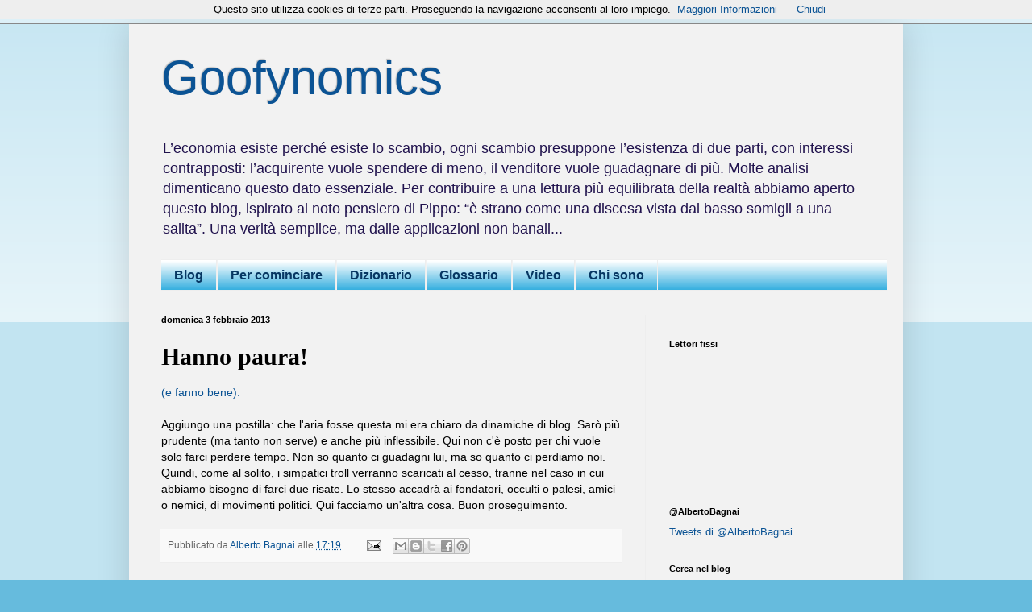

--- FILE ---
content_type: text/html; charset=UTF-8
request_url: https://goofynomics.blogspot.com/2013/02/hanno-paura.html?showComment=1360045829674
body_size: 103259
content:
<!DOCTYPE html>
<html class='v2' dir='ltr' xmlns='http://www.w3.org/1999/xhtml' xmlns:b='http://www.google.com/2005/gml/b' xmlns:data='http://www.google.com/2005/gml/data' xmlns:expr='http://www.google.com/2005/gml/expr'>
<head>
<link href='https://www.blogger.com/static/v1/widgets/335934321-css_bundle_v2.css' rel='stylesheet' type='text/css'/>
<meta content='width=1100' name='viewport'/>
<meta content='text/html; charset=UTF-8' http-equiv='Content-Type'/>
<meta content='blogger' name='generator'/>
<link href='https://goofynomics.blogspot.com/favicon.ico' rel='icon' type='image/x-icon'/>
<link href='https://goofynomics.blogspot.com/2013/02/hanno-paura.html' rel='canonical'/>
<link rel="alternate" type="application/atom+xml" title="Goofynomics - Atom" href="https://goofynomics.blogspot.com/feeds/posts/default" />
<link rel="alternate" type="application/rss+xml" title="Goofynomics - RSS" href="https://goofynomics.blogspot.com/feeds/posts/default?alt=rss" />
<link rel="service.post" type="application/atom+xml" title="Goofynomics - Atom" href="https://www.blogger.com/feeds/2821993064219628483/posts/default" />

<link rel="alternate" type="application/atom+xml" title="Goofynomics - Atom" href="https://goofynomics.blogspot.com/feeds/1998144592624152492/comments/default" />
<!--Can't find substitution for tag [blog.ieCssRetrofitLinks]-->
<meta content='https://goofynomics.blogspot.com/2013/02/hanno-paura.html' property='og:url'/>
<meta content='Hanno paura!' property='og:title'/>
<meta content='(e fanno bene).   Aggiungo una postilla: che l&#39;aria fosse questa mi era chiaro da dinamiche di blog. Sarò più prudente (ma tanto non serve) ...' property='og:description'/>
<title>Goofynomics: Hanno paura!</title>
<style id='page-skin-1' type='text/css'><!--
/*
-----------------------------------------------
Blogger Template Style
Name:     Simple
Designer: Blogger
URL:      www.blogger.com
----------------------------------------------- */
/* Content
----------------------------------------------- */
body {
font: normal normal 13px Arial, Tahoma, Helvetica, FreeSans, sans-serif;
color: #000000;
background: #66bbdd none repeat scroll top left;
padding: 0 40px 40px 40px;
}
html body .region-inner {
min-width: 0;
max-width: 100%;
width: auto;
}
h2 {
font-size: 22px;
}
a:link {
text-decoration:none;
color: #0b5394;
}
a:visited {
text-decoration:none;
color: #940b52;
}
a:hover {
text-decoration:underline;
color: #cc0000;
}
.body-fauxcolumn-outer .fauxcolumn-inner {
background: transparent url(//www.blogblog.com/1kt/simple/body_gradient_tile_light.png) repeat scroll top left;
_background-image: none;
}
.body-fauxcolumn-outer .cap-top {
position: absolute;
z-index: 1;
height: 400px;
width: 100%;
}
.body-fauxcolumn-outer .cap-top .cap-left {
width: 100%;
background: transparent url(//www.blogblog.com/1kt/simple/gradients_light.png) repeat-x scroll top left;
_background-image: none;
}
.content-outer {
-moz-box-shadow: 0 0 40px rgba(0, 0, 0, .15);
-webkit-box-shadow: 0 0 5px rgba(0, 0, 0, .15);
-goog-ms-box-shadow: 0 0 10px #333333;
box-shadow: 0 0 40px rgba(0, 0, 0, .15);
margin-bottom: 1px;
}
.content-inner {
padding: 10px 10px;
}
.content-inner {
background-color: #f2f2f2;
}
/* Header
----------------------------------------------- */
.header-outer {
background: transparent none repeat-x scroll 0 -400px;
_background-image: none;
}
.Header h1 {
font: normal normal 60px Arial, Tahoma, Helvetica, FreeSans, sans-serif;
color: #0b5394;
text-shadow: -1px -1px 1px rgba(0, 0, 0, .2);
}
.Header h1 a {
color: #0b5394;
}
.Header .description {
font-size: 140%;
color: #20124d;
}
.header-inner .Header .titlewrapper {
padding: 22px 30px;
}
.header-inner .Header .descriptionwrapper {
padding: 0 30px;
}
/* Tabs
----------------------------------------------- */
.tabs-inner .section:first-child {
border-top: 1px solid #eeeeee;
}
.tabs-inner .section:first-child ul {
margin-top: -1px;
border-top: 1px solid #eeeeee;
border-left: 0 solid #eeeeee;
border-right: 0 solid #eeeeee;
}
.tabs-inner .widget ul {
background: #2aaadd url(//www.blogblog.com/1kt/simple/gradients_light.png) repeat-x scroll 0 -800px;
_background-image: none;
border-bottom: 1px solid #eeeeee;
margin-top: 0;
margin-left: -30px;
margin-right: -30px;
}
.tabs-inner .widget li a {
display: inline-block;
padding: .6em 1em;
font: normal bold 16px Arial, Tahoma, Helvetica, FreeSans, sans-serif;
color: #073763;
border-left: 1px solid #f2f2f2;
border-right: 1px solid #eeeeee;
}
.tabs-inner .widget li:first-child a {
border-left: none;
}
.tabs-inner .widget li.selected a, .tabs-inner .widget li a:hover {
color: #000000;
background-color: #66bbdd;
text-decoration: none;
}
/* Columns
----------------------------------------------- */
.main-outer {
border-top: 0 solid #eeeeee;
}
.fauxcolumn-left-outer .fauxcolumn-inner {
border-right: 1px solid #eeeeee;
}
.fauxcolumn-right-outer .fauxcolumn-inner {
border-left: 1px solid #eeeeee;
}
/* Headings
----------------------------------------------- */
div.widget > h2,
div.widget h2.title {
margin: 0 0 1em 0;
font: normal bold 11px Arial, Tahoma, Helvetica, FreeSans, sans-serif;
color: #000000;
}
/* Widgets
----------------------------------------------- */
.widget .zippy {
color: #999999;
text-shadow: 2px 2px 1px rgba(0, 0, 0, .1);
}
.widget .popular-posts ul {
list-style: none;
}
/* Posts
----------------------------------------------- */
h2.date-header {
font: normal bold 11px Arial, Tahoma, Helvetica, FreeSans, sans-serif;
}
.date-header span {
background-color: transparent;
color: #000000;
padding: inherit;
letter-spacing: inherit;
margin: inherit;
}
.main-inner {
padding-top: 30px;
padding-bottom: 30px;
}
.main-inner .column-center-inner {
padding: 0 15px;
}
.main-inner .column-center-inner .section {
margin: 0 15px;
}
.post {
margin: 0 0 25px 0;
}
h3.post-title, .comments h4 {
font: normal bold 30px 'Times New Roman', Times, FreeSerif, serif;
margin: .75em 0 0;
}
.post-body {
font-size: 110%;
line-height: 1.4;
position: relative;
}
.post-body img, .post-body .tr-caption-container, .Profile img, .Image img,
.BlogList .item-thumbnail img {
padding: 2px;
background: #ffffff;
border: 1px solid #eeeeee;
-moz-box-shadow: 1px 1px 5px rgba(0, 0, 0, .1);
-webkit-box-shadow: 1px 1px 5px rgba(0, 0, 0, .1);
box-shadow: 1px 1px 5px rgba(0, 0, 0, .1);
}
.post-body img, .post-body .tr-caption-container {
padding: 5px;
}
.post-body .tr-caption-container {
color: #000000;
}
.post-body .tr-caption-container img {
padding: 0;
background: transparent;
border: none;
-moz-box-shadow: 0 0 0 rgba(0, 0, 0, .1);
-webkit-box-shadow: 0 0 0 rgba(0, 0, 0, .1);
box-shadow: 0 0 0 rgba(0, 0, 0, .1);
}
.post-header {
margin: 0 0 1.5em;
line-height: 1.6;
font-size: 90%;
}
.post-footer {
margin: 20px -2px 0;
padding: 5px 10px;
color: #666666;
background-color: #f9f9f9;
border-bottom: 1px solid #eeeeee;
line-height: 1.6;
font-size: 90%;
}
#comments .comment-author {
padding-top: 1.5em;
border-top: 1px solid #eeeeee;
background-position: 0 1.5em;
}
#comments .comment-author:first-child {
padding-top: 0;
border-top: none;
}
.avatar-image-container {
margin: .2em 0 0;
}
#comments .avatar-image-container img {
border: 1px solid #eeeeee;
}
/* Comments
----------------------------------------------- */
.comments .comments-content .icon.blog-author {
background-repeat: no-repeat;
background-image: url([data-uri]);
}
.comments .comments-content .loadmore a {
border-top: 1px solid #999999;
border-bottom: 1px solid #999999;
}
.comments .comment-thread.inline-thread {
background-color: #f9f9f9;
}
.comments .continue {
border-top: 2px solid #999999;
}
/* Accents
---------------------------------------------- */
.section-columns td.columns-cell {
border-left: 1px solid #eeeeee;
}
.blog-pager {
background: transparent none no-repeat scroll top center;
}
.blog-pager-older-link, .home-link,
.blog-pager-newer-link {
background-color: #f2f2f2;
padding: 5px;
}
.footer-outer {
border-top: 0 dashed #bbbbbb;
}
/* Mobile
----------------------------------------------- */
body.mobile  {
background-size: auto;
}
.mobile .body-fauxcolumn-outer {
background: transparent none repeat scroll top left;
}
.mobile .body-fauxcolumn-outer .cap-top {
background-size: 100% auto;
}
.mobile .content-outer {
-webkit-box-shadow: 0 0 3px rgba(0, 0, 0, .15);
box-shadow: 0 0 3px rgba(0, 0, 0, .15);
}
.mobile .tabs-inner .widget ul {
margin-left: 0;
margin-right: 0;
}
.mobile .post {
margin: 0;
}
.mobile .main-inner .column-center-inner .section {
margin: 0;
}
.mobile .date-header span {
padding: 0.1em 10px;
margin: 0 -10px;
}
.mobile h3.post-title {
margin: 0;
}
.mobile .blog-pager {
background: transparent none no-repeat scroll top center;
}
.mobile .footer-outer {
border-top: none;
}
.mobile .main-inner, .mobile .footer-inner {
background-color: #f2f2f2;
}
.mobile-index-contents {
color: #000000;
}
.mobile-link-button {
background-color: #0b5394;
}
.mobile-link-button a:link, .mobile-link-button a:visited {
color: #ffffff;
}
.mobile .tabs-inner .section:first-child {
border-top: none;
}
.mobile .tabs-inner .PageList .widget-content {
background-color: #66bbdd;
color: #000000;
border-top: 1px solid #eeeeee;
border-bottom: 1px solid #eeeeee;
}
.mobile .tabs-inner .PageList .widget-content .pagelist-arrow {
border-left: 1px solid #eeeeee;
}
#PageList1 ul {
margin-left:auto;
margin-right:auto;
}
#PageList1 ul {width:900px;}
--></style>
<style id='template-skin-1' type='text/css'><!--
body {
min-width: 960px;
}
.content-outer, .content-fauxcolumn-outer, .region-inner {
min-width: 960px;
max-width: 960px;
_width: 960px;
}
.main-inner .columns {
padding-left: 0;
padding-right: 310px;
}
.main-inner .fauxcolumn-center-outer {
left: 0;
right: 310px;
/* IE6 does not respect left and right together */
_width: expression(this.parentNode.offsetWidth -
parseInt("0") -
parseInt("310px") + 'px');
}
.main-inner .fauxcolumn-left-outer {
width: 0;
}
.main-inner .fauxcolumn-right-outer {
width: 310px;
}
.main-inner .column-left-outer {
width: 0;
right: 100%;
margin-left: -0;
}
.main-inner .column-right-outer {
width: 310px;
margin-right: -310px;
}
#layout {
min-width: 0;
}
#layout .content-outer {
min-width: 0;
width: 800px;
}
#layout .region-inner {
min-width: 0;
width: auto;
}
--></style>
<link href='https://www.blogger.com/dyn-css/authorization.css?targetBlogID=2821993064219628483&amp;zx=2c376c98-be27-4a11-ac77-0fcc74fdefcb' media='none' onload='if(media!=&#39;all&#39;)media=&#39;all&#39;' rel='stylesheet'/><noscript><link href='https://www.blogger.com/dyn-css/authorization.css?targetBlogID=2821993064219628483&amp;zx=2c376c98-be27-4a11-ac77-0fcc74fdefcb' rel='stylesheet'/></noscript>
<meta name='google-adsense-platform-account' content='ca-host-pub-1556223355139109'/>
<meta name='google-adsense-platform-domain' content='blogspot.com'/>

</head>
<body class='loading variant-pale'>
<div class='navbar section' id='navbar'><div class='widget Navbar' data-version='1' id='Navbar1'><script type="text/javascript">
    function setAttributeOnload(object, attribute, val) {
      if(window.addEventListener) {
        window.addEventListener('load',
          function(){ object[attribute] = val; }, false);
      } else {
        window.attachEvent('onload', function(){ object[attribute] = val; });
      }
    }
  </script>
<div id="navbar-iframe-container"></div>
<script type="text/javascript" src="https://apis.google.com/js/platform.js"></script>
<script type="text/javascript">
      gapi.load("gapi.iframes:gapi.iframes.style.bubble", function() {
        if (gapi.iframes && gapi.iframes.getContext) {
          gapi.iframes.getContext().openChild({
              url: 'https://www.blogger.com/navbar/2821993064219628483?po\x3d1998144592624152492\x26origin\x3dhttps://goofynomics.blogspot.com',
              where: document.getElementById("navbar-iframe-container"),
              id: "navbar-iframe"
          });
        }
      });
    </script><script type="text/javascript">
(function() {
var script = document.createElement('script');
script.type = 'text/javascript';
script.src = '//pagead2.googlesyndication.com/pagead/js/google_top_exp.js';
var head = document.getElementsByTagName('head')[0];
if (head) {
head.appendChild(script);
}})();
</script>
</div></div>
<div class='body-fauxcolumns'>
<div class='fauxcolumn-outer body-fauxcolumn-outer'>
<div class='cap-top'>
<div class='cap-left'></div>
<div class='cap-right'></div>
</div>
<div class='fauxborder-left'>
<div class='fauxborder-right'></div>
<div class='fauxcolumn-inner'>
</div>
</div>
<div class='cap-bottom'>
<div class='cap-left'></div>
<div class='cap-right'></div>
</div>
</div>
</div>
<div class='content'>
<div class='content-fauxcolumns'>
<div class='fauxcolumn-outer content-fauxcolumn-outer'>
<div class='cap-top'>
<div class='cap-left'></div>
<div class='cap-right'></div>
</div>
<div class='fauxborder-left'>
<div class='fauxborder-right'></div>
<div class='fauxcolumn-inner'>
</div>
</div>
<div class='cap-bottom'>
<div class='cap-left'></div>
<div class='cap-right'></div>
</div>
</div>
</div>
<div class='content-outer'>
<div class='content-cap-top cap-top'>
<div class='cap-left'></div>
<div class='cap-right'></div>
</div>
<div class='fauxborder-left content-fauxborder-left'>
<div class='fauxborder-right content-fauxborder-right'></div>
<div class='content-inner'>
<header>
<div class='header-outer'>
<div class='header-cap-top cap-top'>
<div class='cap-left'></div>
<div class='cap-right'></div>
</div>
<div class='fauxborder-left header-fauxborder-left'>
<div class='fauxborder-right header-fauxborder-right'></div>
<div class='region-inner header-inner'>
<div class='header section' id='header'><div class='widget Header' data-version='1' id='Header1'>
<div id='header-inner'>
<div class='titlewrapper'>
<h1 class='title'>
<a href='https://goofynomics.blogspot.com/'>
Goofynomics
</a>
</h1>
</div>
<div class='descriptionwrapper'>
<p class='description'><span>L&#8217;economia esiste perché esiste lo scambio, ogni scambio presuppone l&#8217;esistenza di due parti, con interessi contrapposti: l&#8217;acquirente vuole spendere di meno, il venditore vuole guadagnare di più. Molte analisi dimenticano questo dato essenziale. Per contribuire a una lettura più equilibrata della realtà abbiamo aperto questo blog, ispirato al noto pensiero di Pippo: &#8220;è strano come una discesa vista dal basso somigli a una salita&#8221;. Una verità semplice, ma dalle applicazioni non banali...</span></p>
</div>
</div>
</div></div>
</div>
</div>
<div class='header-cap-bottom cap-bottom'>
<div class='cap-left'></div>
<div class='cap-right'></div>
</div>
</div>
</header>
<div class='tabs-outer'>
<div class='tabs-cap-top cap-top'>
<div class='cap-left'></div>
<div class='cap-right'></div>
</div>
<div class='fauxborder-left tabs-fauxborder-left'>
<div class='fauxborder-right tabs-fauxborder-right'></div>
<div class='region-inner tabs-inner'>
<div class='tabs section' id='crosscol'><div class='widget PageList' data-version='1' id='PageList1'>
<div class='widget-content'>
<ul>
<li>
<a href='http://goofynomics.blogspot.com/'>Blog</a>
</li>
<li>
<a href='http://goofynomics.blogspot.com/p/blog-page_18.html'>Per cominciare</a>
</li>
<li>
<a href='http://goofynomics.blogspot.com/p/dizionario.html'>Dizionario</a>
</li>
<li>
<a href='http://goofynomics.blogspot.com/p/glossario.html'>Glossario</a>
</li>
<li>
<a href='http://goofynomics.blogspot.com/p/blog-page.html'>Video</a>
</li>
<li>
<a href='http://goofynomics.blogspot.com/p/blog-page_21.html'>Chi sono</a>
</li>
</ul>
<div class='clear'></div>
</div>
</div></div>
<div class='tabs no-items section' id='crosscol-overflow'></div>
</div>
</div>
<div class='tabs-cap-bottom cap-bottom'>
<div class='cap-left'></div>
<div class='cap-right'></div>
</div>
</div>
<div class='main-outer'>
<div class='main-cap-top cap-top'>
<div class='cap-left'></div>
<div class='cap-right'></div>
</div>
<div class='fauxborder-left main-fauxborder-left'>
<div class='fauxborder-right main-fauxborder-right'></div>
<div class='region-inner main-inner'>
<div class='columns fauxcolumns'>
<div class='fauxcolumn-outer fauxcolumn-center-outer'>
<div class='cap-top'>
<div class='cap-left'></div>
<div class='cap-right'></div>
</div>
<div class='fauxborder-left'>
<div class='fauxborder-right'></div>
<div class='fauxcolumn-inner'>
</div>
</div>
<div class='cap-bottom'>
<div class='cap-left'></div>
<div class='cap-right'></div>
</div>
</div>
<div class='fauxcolumn-outer fauxcolumn-left-outer'>
<div class='cap-top'>
<div class='cap-left'></div>
<div class='cap-right'></div>
</div>
<div class='fauxborder-left'>
<div class='fauxborder-right'></div>
<div class='fauxcolumn-inner'>
</div>
</div>
<div class='cap-bottom'>
<div class='cap-left'></div>
<div class='cap-right'></div>
</div>
</div>
<div class='fauxcolumn-outer fauxcolumn-right-outer'>
<div class='cap-top'>
<div class='cap-left'></div>
<div class='cap-right'></div>
</div>
<div class='fauxborder-left'>
<div class='fauxborder-right'></div>
<div class='fauxcolumn-inner'>
</div>
</div>
<div class='cap-bottom'>
<div class='cap-left'></div>
<div class='cap-right'></div>
</div>
</div>
<!-- corrects IE6 width calculation -->
<div class='columns-inner'>
<div class='column-center-outer'>
<div class='column-center-inner'>
<div class='main section' id='main'><div class='widget Blog' data-version='1' id='Blog1'>
<div class='blog-posts hfeed'>

          <div class="date-outer">
        
<h2 class='date-header'><span>domenica 3 febbraio 2013</span></h2>

          <div class="date-posts">
        
<div class='post-outer'>
<div class='post hentry uncustomized-post-template' itemprop='blogPost' itemscope='itemscope' itemtype='http://schema.org/BlogPosting'>
<meta content='2821993064219628483' itemprop='blogId'/>
<meta content='1998144592624152492' itemprop='postId'/>
<a name='1998144592624152492'></a>
<h3 class='post-title entry-title' itemprop='name'>
Hanno paura!
</h3>
<div class='post-header'>
<div class='post-header-line-1'></div>
</div>
<div class='post-body entry-content' id='post-body-1998144592624152492' itemprop='description articleBody'>
<a href="http://www.telegraph.co.uk/news/worldnews/europe/eu/9845442/EU-to-set-up-euro-election-troll-patrol-to-tackle-Eurosceptic-surge.html">(e fanno bene).</a><br />
<br />
Aggiungo una postilla: che l'aria fosse questa mi era chiaro da dinamiche di blog. Sarò più prudente (ma tanto non serve) e anche più inflessibile. Qui non c'è posto per chi vuole solo farci perdere tempo. Non so quanto ci guadagni lui, ma so quanto ci perdiamo noi. Quindi, come al solito, i simpatici troll verranno scaricati al cesso, tranne nel caso in cui abbiamo bisogno di farci due risate. Lo stesso accadrà ai fondatori, occulti o palesi, amici o nemici, di movimenti politici. Qui facciamo un'altra cosa. Buon proseguimento. 
<div style='clear: both;'></div>
</div>
<div class='post-footer'>
<div class='post-footer-line post-footer-line-1'>
<span class='post-author vcard'>
Pubblicato da
<span class='fn' itemprop='author' itemscope='itemscope' itemtype='http://schema.org/Person'>
<meta content='https://www.blogger.com/profile/01537817604337970621' itemprop='url'/>
<a class='g-profile' href='https://www.blogger.com/profile/01537817604337970621' rel='author' title='author profile'>
<span itemprop='name'>Alberto Bagnai</span>
</a>
</span>
</span>
<span class='post-timestamp'>
alle
<meta content='https://goofynomics.blogspot.com/2013/02/hanno-paura.html' itemprop='url'/>
<a class='timestamp-link' href='https://goofynomics.blogspot.com/2013/02/hanno-paura.html' rel='bookmark' title='permanent link'><abbr class='published' itemprop='datePublished' title='2013-02-03T17:19:00+01:00'>17:19</abbr></a>
</span>
<span class='post-comment-link'>
</span>
<span class='post-icons'>
<span class='item-action'>
<a href='https://www.blogger.com/email-post/2821993064219628483/1998144592624152492' title='Post per email'>
<img alt='' class='icon-action' height='13' src='https://resources.blogblog.com/img/icon18_email.gif' width='18'/>
</a>
</span>
<span class='item-control blog-admin pid-671800372'>
<a href='https://www.blogger.com/post-edit.g?blogID=2821993064219628483&postID=1998144592624152492&from=pencil' title='Modifica post'>
<img alt='' class='icon-action' height='18' src='https://resources.blogblog.com/img/icon18_edit_allbkg.gif' width='18'/>
</a>
</span>
</span>
<div class='post-share-buttons goog-inline-block'>
<a class='goog-inline-block share-button sb-email' href='https://www.blogger.com/share-post.g?blogID=2821993064219628483&postID=1998144592624152492&target=email' target='_blank' title='Invia tramite email'><span class='share-button-link-text'>Invia tramite email</span></a><a class='goog-inline-block share-button sb-blog' href='https://www.blogger.com/share-post.g?blogID=2821993064219628483&postID=1998144592624152492&target=blog' onclick='window.open(this.href, "_blank", "height=270,width=475"); return false;' target='_blank' title='Postalo sul blog'><span class='share-button-link-text'>Postalo sul blog</span></a><a class='goog-inline-block share-button sb-twitter' href='https://www.blogger.com/share-post.g?blogID=2821993064219628483&postID=1998144592624152492&target=twitter' target='_blank' title='Condividi su X'><span class='share-button-link-text'>Condividi su X</span></a><a class='goog-inline-block share-button sb-facebook' href='https://www.blogger.com/share-post.g?blogID=2821993064219628483&postID=1998144592624152492&target=facebook' onclick='window.open(this.href, "_blank", "height=430,width=640"); return false;' target='_blank' title='Condividi su Facebook'><span class='share-button-link-text'>Condividi su Facebook</span></a><a class='goog-inline-block share-button sb-pinterest' href='https://www.blogger.com/share-post.g?blogID=2821993064219628483&postID=1998144592624152492&target=pinterest' target='_blank' title='Condividi su Pinterest'><span class='share-button-link-text'>Condividi su Pinterest</span></a>
</div>
</div>
<div class='post-footer-line post-footer-line-2'>
<span class='post-labels'>
</span>
</div>
<div class='post-footer-line post-footer-line-3'>
<span class='post-location'>
</span>
</div>
</div>
</div>
<div class='comments' id='comments'>
<a name='comments'></a>
<h4>187 commenti:</h4>
<div class='comments-content'>
<script async='async' src='' type='text/javascript'></script>
<script type='text/javascript'>
    (function() {
      var items = null;
      var msgs = null;
      var config = {};

// <![CDATA[
      var cursor = null;
      if (items && items.length > 0) {
        cursor = parseInt(items[items.length - 1].timestamp) + 1;
      }

      var bodyFromEntry = function(entry) {
        var text = (entry &&
                    ((entry.content && entry.content.$t) ||
                     (entry.summary && entry.summary.$t))) ||
            '';
        if (entry && entry.gd$extendedProperty) {
          for (var k in entry.gd$extendedProperty) {
            if (entry.gd$extendedProperty[k].name == 'blogger.contentRemoved') {
              return '<span class="deleted-comment">' + text + '</span>';
            }
          }
        }
        return text;
      }

      var parse = function(data) {
        cursor = null;
        var comments = [];
        if (data && data.feed && data.feed.entry) {
          for (var i = 0, entry; entry = data.feed.entry[i]; i++) {
            var comment = {};
            // comment ID, parsed out of the original id format
            var id = /blog-(\d+).post-(\d+)/.exec(entry.id.$t);
            comment.id = id ? id[2] : null;
            comment.body = bodyFromEntry(entry);
            comment.timestamp = Date.parse(entry.published.$t) + '';
            if (entry.author && entry.author.constructor === Array) {
              var auth = entry.author[0];
              if (auth) {
                comment.author = {
                  name: (auth.name ? auth.name.$t : undefined),
                  profileUrl: (auth.uri ? auth.uri.$t : undefined),
                  avatarUrl: (auth.gd$image ? auth.gd$image.src : undefined)
                };
              }
            }
            if (entry.link) {
              if (entry.link[2]) {
                comment.link = comment.permalink = entry.link[2].href;
              }
              if (entry.link[3]) {
                var pid = /.*comments\/default\/(\d+)\?.*/.exec(entry.link[3].href);
                if (pid && pid[1]) {
                  comment.parentId = pid[1];
                }
              }
            }
            comment.deleteclass = 'item-control blog-admin';
            if (entry.gd$extendedProperty) {
              for (var k in entry.gd$extendedProperty) {
                if (entry.gd$extendedProperty[k].name == 'blogger.itemClass') {
                  comment.deleteclass += ' ' + entry.gd$extendedProperty[k].value;
                } else if (entry.gd$extendedProperty[k].name == 'blogger.displayTime') {
                  comment.displayTime = entry.gd$extendedProperty[k].value;
                }
              }
            }
            comments.push(comment);
          }
        }
        return comments;
      };

      var paginator = function(callback) {
        if (hasMore()) {
          var url = config.feed + '?alt=json&v=2&orderby=published&reverse=false&max-results=50';
          if (cursor) {
            url += '&published-min=' + new Date(cursor).toISOString();
          }
          window.bloggercomments = function(data) {
            var parsed = parse(data);
            cursor = parsed.length < 50 ? null
                : parseInt(parsed[parsed.length - 1].timestamp) + 1
            callback(parsed);
            window.bloggercomments = null;
          }
          url += '&callback=bloggercomments';
          var script = document.createElement('script');
          script.type = 'text/javascript';
          script.src = url;
          document.getElementsByTagName('head')[0].appendChild(script);
        }
      };
      var hasMore = function() {
        return !!cursor;
      };
      var getMeta = function(key, comment) {
        if ('iswriter' == key) {
          var matches = !!comment.author
              && comment.author.name == config.authorName
              && comment.author.profileUrl == config.authorUrl;
          return matches ? 'true' : '';
        } else if ('deletelink' == key) {
          return config.baseUri + '/comment/delete/'
               + config.blogId + '/' + comment.id;
        } else if ('deleteclass' == key) {
          return comment.deleteclass;
        }
        return '';
      };

      var replybox = null;
      var replyUrlParts = null;
      var replyParent = undefined;

      var onReply = function(commentId, domId) {
        if (replybox == null) {
          // lazily cache replybox, and adjust to suit this style:
          replybox = document.getElementById('comment-editor');
          if (replybox != null) {
            replybox.height = '250px';
            replybox.style.display = 'block';
            replyUrlParts = replybox.src.split('#');
          }
        }
        if (replybox && (commentId !== replyParent)) {
          replybox.src = '';
          document.getElementById(domId).insertBefore(replybox, null);
          replybox.src = replyUrlParts[0]
              + (commentId ? '&parentID=' + commentId : '')
              + '#' + replyUrlParts[1];
          replyParent = commentId;
        }
      };

      var hash = (window.location.hash || '#').substring(1);
      var startThread, targetComment;
      if (/^comment-form_/.test(hash)) {
        startThread = hash.substring('comment-form_'.length);
      } else if (/^c[0-9]+$/.test(hash)) {
        targetComment = hash.substring(1);
      }

      // Configure commenting API:
      var configJso = {
        'maxDepth': config.maxThreadDepth
      };
      var provider = {
        'id': config.postId,
        'data': items,
        'loadNext': paginator,
        'hasMore': hasMore,
        'getMeta': getMeta,
        'onReply': onReply,
        'rendered': true,
        'initComment': targetComment,
        'initReplyThread': startThread,
        'config': configJso,
        'messages': msgs
      };

      var render = function() {
        if (window.goog && window.goog.comments) {
          var holder = document.getElementById('comment-holder');
          window.goog.comments.render(holder, provider);
        }
      };

      // render now, or queue to render when library loads:
      if (window.goog && window.goog.comments) {
        render();
      } else {
        window.goog = window.goog || {};
        window.goog.comments = window.goog.comments || {};
        window.goog.comments.loadQueue = window.goog.comments.loadQueue || [];
        window.goog.comments.loadQueue.push(render);
      }
    })();
// ]]>
  </script>
<div id='comment-holder'>
<div class="comment-thread toplevel-thread"><ol id="top-ra"><li class="comment" id="c4887925610211147899"><div class="avatar-image-container"><img src="//www.blogger.com/img/blogger_logo_round_35.png" alt=""/></div><div class="comment-block"><div class="comment-header"><cite class="user"><a href="https://www.blogger.com/profile/01537817604337970621" rel="nofollow">Alberto Bagnai</a></cite><span class="icon user blog-author"></span><span class="datetime secondary-text"><a rel="nofollow" href="https://goofynomics.blogspot.com/2013/02/hanno-paura.html?showComment=1359908666966#c4887925610211147899">3 febbraio 2013 alle ore 17:24</a></span></div><p class="comment-content">Ieri è stato chiuso il profilo Twitter @pude2013, prontamente rimpiazzato da @puderedux. Per favore, spingiamo il PUDE. Gli fa una paura ladra. Aiutateci.</p><span class="comment-actions secondary-text"><a class="comment-reply" target="_self" data-comment-id="4887925610211147899">Rispondi</a><span class="item-control blog-admin blog-admin pid-671800372"><a target="_self" href="https://www.blogger.com/comment/delete/2821993064219628483/4887925610211147899">Elimina</a></span></span></div><div class="comment-replies"><div id="c4887925610211147899-rt" class="comment-thread inline-thread"><span class="thread-toggle thread-expanded"><span class="thread-arrow"></span><span class="thread-count"><a target="_self">Risposte</a></span></span><ol id="c4887925610211147899-ra" class="thread-chrome thread-expanded"><div><li class="comment" id="c3845247948443173329"><div class="avatar-image-container"><img src="//blogger.googleusercontent.com/img/b/R29vZ2xl/AVvXsEi_AeLRO0EPS6-Nac56WRKjjWkj7ON2ZpZYCWNe2oxbUdGJTulJEJJ5oVGCCRZ_Yfrzn56HmZRxQbddTj_sbJJWNlMf2z5SFlDGfvftiaSuYKy_l99QzM8bIFfeMFOlbIs/s45-c/images.jpg" alt=""/></div><div class="comment-block"><div class="comment-header"><cite class="user"><a href="https://www.blogger.com/profile/08703769023474923217" rel="nofollow">mariof</a></cite><span class="icon user "></span><span class="datetime secondary-text"><a rel="nofollow" href="https://goofynomics.blogspot.com/2013/02/hanno-paura.html?showComment=1359916718186#c3845247948443173329">3 febbraio 2013 alle ore 19:38</a></span></div><p class="comment-content">C&#39;è anche su FB. &quot;PUDE2013&quot;</p><span class="comment-actions secondary-text"><span class="item-control blog-admin blog-admin pid-1794276623"><a target="_self" href="https://www.blogger.com/comment/delete/2821993064219628483/3845247948443173329">Elimina</a></span></span></div><div class="comment-replies"><div id="c3845247948443173329-rt" class="comment-thread inline-thread hidden"><span class="thread-toggle thread-expanded"><span class="thread-arrow"></span><span class="thread-count"><a target="_self">Risposte</a></span></span><ol id="c3845247948443173329-ra" class="thread-chrome thread-expanded"><div></div><div id="c3845247948443173329-continue" class="continue"><a class="comment-reply" target="_self" data-comment-id="3845247948443173329">Rispondi</a></div></ol></div></div><div class="comment-replybox-single" id="c3845247948443173329-ce"></div></li><li class="comment" id="c7177958144249868817"><div class="avatar-image-container"><img src="//www.blogger.com/img/blogger_logo_round_35.png" alt=""/></div><div class="comment-block"><div class="comment-header"><cite class="user"><a href="https://www.blogger.com/profile/10787474230124731044" rel="nofollow">Roberto</a></cite><span class="icon user "></span><span class="datetime secondary-text"><a rel="nofollow" href="https://goofynomics.blogspot.com/2013/02/hanno-paura.html?showComment=1359919061280#c7177958144249868817">3 febbraio 2013 alle ore 20:17</a></span></div><p class="comment-content">il <a href="https://www.youtube.com/watch?feature=player_embedded&amp;v=ORxIyTtXtUU" rel="nofollow">TG PUDE</a> è stupendo.<br><br>Una risata li seppellirà</p><span class="comment-actions secondary-text"><span class="item-control blog-admin blog-admin pid-1914381077"><a target="_self" href="https://www.blogger.com/comment/delete/2821993064219628483/7177958144249868817">Elimina</a></span></span></div><div class="comment-replies"><div id="c7177958144249868817-rt" class="comment-thread inline-thread hidden"><span class="thread-toggle thread-expanded"><span class="thread-arrow"></span><span class="thread-count"><a target="_self">Risposte</a></span></span><ol id="c7177958144249868817-ra" class="thread-chrome thread-expanded"><div></div><div id="c7177958144249868817-continue" class="continue"><a class="comment-reply" target="_self" data-comment-id="7177958144249868817">Rispondi</a></div></ol></div></div><div class="comment-replybox-single" id="c7177958144249868817-ce"></div></li><li class="comment" id="c8888486163769086699"><div class="avatar-image-container"><img src="//www.blogger.com/img/blogger_logo_round_35.png" alt=""/></div><div class="comment-block"><div class="comment-header"><cite class="user"><a href="https://www.blogger.com/profile/13323812647041610079" rel="nofollow">chiara</a></cite><span class="icon user "></span><span class="datetime secondary-text"><a rel="nofollow" href="https://goofynomics.blogspot.com/2013/02/hanno-paura.html?showComment=1359922786579#c8888486163769086699">3 febbraio 2013 alle ore 21:19</a></span></div><p class="comment-content">Ne uccide piu&#39; il ridicolo... Mandiamolo a Lerner che gli piace il complottismo della rete cosi&#39; lo mostra a Monti (magari lo usa in campagna elettorale) e a Porro che ieri gli e&#39; venuto un coccolone con Alfano...&quot;si&#39; ma non parlate di uscire dall&#39; europa (euro) che sarebbe un DISASTRO!&quot; (poro porro lo diceva con un pathos, non ci dorme la notte alle intemperanze di berlusconi).</p><span class="comment-actions secondary-text"><span class="item-control blog-admin blog-admin pid-2139057116"><a target="_self" href="https://www.blogger.com/comment/delete/2821993064219628483/8888486163769086699">Elimina</a></span></span></div><div class="comment-replies"><div id="c8888486163769086699-rt" class="comment-thread inline-thread hidden"><span class="thread-toggle thread-expanded"><span class="thread-arrow"></span><span class="thread-count"><a target="_self">Risposte</a></span></span><ol id="c8888486163769086699-ra" class="thread-chrome thread-expanded"><div></div><div id="c8888486163769086699-continue" class="continue"><a class="comment-reply" target="_self" data-comment-id="8888486163769086699">Rispondi</a></div></ol></div></div><div class="comment-replybox-single" id="c8888486163769086699-ce"></div></li></div><div id="c4887925610211147899-continue" class="continue"><a class="comment-reply" target="_self" data-comment-id="4887925610211147899">Rispondi</a></div></ol></div></div><div class="comment-replybox-single" id="c4887925610211147899-ce"></div></li><li class="comment" id="c6605370506144218039"><div class="avatar-image-container"><img src="//www.blogger.com/img/blogger_logo_round_35.png" alt=""/></div><div class="comment-block"><div class="comment-header"><cite class="user"><a href="https://www.blogger.com/profile/07555424973942574200" rel="nofollow">Giovanni</a></cite><span class="icon user "></span><span class="datetime secondary-text"><a rel="nofollow" href="https://goofynomics.blogspot.com/2013/02/hanno-paura.html?showComment=1359909099836#c6605370506144218039">3 febbraio 2013 alle ore 17:31</a></span></div><p class="comment-content">Qualora la Germania non si accucciasse ai piedi del redivivo, il Cito dall&#39;ultimo editoriale di Scalfari:&quot; Il Cavaliere ha già previsto ed ha pubblicamente dichiarato che la lira come ritorsione uscirebbe dall&#39;euro. Forse coloro che abboccando alla demagogia berlusconiana pensano che prima o poi l&#39;asino volerà, non hanno ben chiaro che cosa significa il ritorno alla moneta nazionale: le banche americane e la speculazione giocherebbero a palla con la liretta, roba da emigrazione forzata, ma se il Pd non vincerà è esattamente questo che accadrà.&quot;<br>Ricordo che Scalfari da giovane era fascista......era ?!!!</p><span class="comment-actions secondary-text"><a class="comment-reply" target="_self" data-comment-id="6605370506144218039">Rispondi</a><span class="item-control blog-admin blog-admin pid-2025465918"><a target="_self" href="https://www.blogger.com/comment/delete/2821993064219628483/6605370506144218039">Elimina</a></span></span></div><div class="comment-replies"><div id="c6605370506144218039-rt" class="comment-thread inline-thread"><span class="thread-toggle thread-expanded"><span class="thread-arrow"></span><span class="thread-count"><a target="_self">Risposte</a></span></span><ol id="c6605370506144218039-ra" class="thread-chrome thread-expanded"><div><li class="comment" id="c7768494427971301615"><div class="avatar-image-container"><img src="//www.blogger.com/img/blogger_logo_round_35.png" alt=""/></div><div class="comment-block"><div class="comment-header"><cite class="user"><a href="https://www.blogger.com/profile/15983896512860352284" rel="nofollow">Unknown</a></cite><span class="icon user "></span><span class="datetime secondary-text"><a rel="nofollow" href="https://goofynomics.blogspot.com/2013/02/hanno-paura.html?showComment=1359917860090#c7768494427971301615">3 febbraio 2013 alle ore 19:57</a></span></div><p class="comment-content">&quot;I fascisti si dividono in fascisti e antifascisti&quot;. Quando Flaiano lo ha detto forse pensava a Scalfari</p><span class="comment-actions secondary-text"><span class="item-control blog-admin blog-admin pid-1348982123"><a target="_self" href="https://www.blogger.com/comment/delete/2821993064219628483/7768494427971301615">Elimina</a></span></span></div><div class="comment-replies"><div id="c7768494427971301615-rt" class="comment-thread inline-thread hidden"><span class="thread-toggle thread-expanded"><span class="thread-arrow"></span><span class="thread-count"><a target="_self">Risposte</a></span></span><ol id="c7768494427971301615-ra" class="thread-chrome thread-expanded"><div></div><div id="c7768494427971301615-continue" class="continue"><a class="comment-reply" target="_self" data-comment-id="7768494427971301615">Rispondi</a></div></ol></div></div><div class="comment-replybox-single" id="c7768494427971301615-ce"></div></li><li class="comment" id="c1539664212894870736"><div class="avatar-image-container"><img src="//www.blogger.com/img/blogger_logo_round_35.png" alt=""/></div><div class="comment-block"><div class="comment-header"><cite class="user"><a href="https://www.blogger.com/profile/04735379713845311767" rel="nofollow">Antonio</a></cite><span class="icon user "></span><span class="datetime secondary-text"><a rel="nofollow" href="https://goofynomics.blogspot.com/2013/02/hanno-paura.html?showComment=1359972238489#c1539664212894870736">4 febbraio 2013 alle ore 11:03</a></span></div><p class="comment-content">emigrazione forzata? ora é volontaria</p><span class="comment-actions secondary-text"><span class="item-control blog-admin blog-admin pid-1248957492"><a target="_self" href="https://www.blogger.com/comment/delete/2821993064219628483/1539664212894870736">Elimina</a></span></span></div><div class="comment-replies"><div id="c1539664212894870736-rt" class="comment-thread inline-thread hidden"><span class="thread-toggle thread-expanded"><span class="thread-arrow"></span><span class="thread-count"><a target="_self">Risposte</a></span></span><ol id="c1539664212894870736-ra" class="thread-chrome thread-expanded"><div></div><div id="c1539664212894870736-continue" class="continue"><a class="comment-reply" target="_self" data-comment-id="1539664212894870736">Rispondi</a></div></ol></div></div><div class="comment-replybox-single" id="c1539664212894870736-ce"></div></li><li class="comment" id="c3957558186698728110"><div class="avatar-image-container"><img src="//www.blogger.com/img/blogger_logo_round_35.png" alt=""/></div><div class="comment-block"><div class="comment-header"><cite class="user"><a href="https://www.blogger.com/profile/12848091540548808092" rel="nofollow">Dott. Grande</a></cite><span class="icon user "></span><span class="datetime secondary-text"><a rel="nofollow" href="https://goofynomics.blogspot.com/2013/02/hanno-paura.html?showComment=1359986021304#c3957558186698728110">4 febbraio 2013 alle ore 14:53</a></span></div><p class="comment-content">Riguardo l&#39;articolo di Scalfari segnalo delle interessanti critiche su http://keynesblog.com<br><br>In sostanza, Scalfari sostiene 2 tesi:<br>1) le banche americane e la speculazione giocherebbero a palla con la liretta;<br>2) roba da emigrazione forzata.<br><br>1) Scalfari dimentica che l&#8217;Italia è già stata vittima della speculazione dalla metà del 2011, insieme a Grecia, Irlanda, Spagna e Portogallo, cioè paesi che, presentando saldi negativi con l&#8217;estero &#8211; in particolare con la Germania -, possono avere vantaggi a ritornare alla sua sovranità monetaria,  per gli aggiustamenti di competitività. La speculazione ha fatto leva sul pericolo (percepito) che l&#8217;Italia potesse uscire dall&#8217;euro prima che essa lo facesse concretamente (gli investitori hanno chiesto all&#8217;Italia tassi più elevati per proteggersi da un eventuale rischio di cambio). Non ha senso sostenere che la speculazione scatterebbe con l&#8217;uscita dell&#8217;Italia dalla moneta unica e che quindi i mercati &#8220;giocherebbero a palla con la liretta&#8221; (al limite potrebbero giocare con i titoli di stato prima dell&#8217;uscita dall&#8217;eurozona e in vista di questa). C&#39;è stata speculazione perché i PIIGS non hanno una banca centrale in grado di proteggere i titoli di stato: perché nessuno &#8220;gioca a palla&#8221; con la corona svedese, il lita lituano, il lats lettone, lo zloti polacco, la corona danese, la sterlina britannica, la corona ceca, il leu romeno e il fiorino ungherese? Forse,  perché tutti questi paesi, pur facendo parte dell&#8217;Unione Europea, hanno la propria moneta e i propri titoli di stato garantiti dalle rispettive banche centrali?. Nel 1992 l&#8217;Italia fu costretta dalla speculazione, ad uscire dallo SME e la speculazione colpì anche la ben più solida sterlina britannica, che abbandonò lo SME insieme alla lira. Fu proprio l&#8217;appartenenza ad un sistema di cambi fissi privo di meccanismi di protezione <br>che rese possibile e fruttuosa la speculazione. <br><br>2) Riguardo la seconda affermazione, circa &#8220;l&#8217;emigrazione forzata&#8220;, Scalfari deve aver letto poco di teoria delle aree valutarie ottimali, cioè proprio la teoria sulla quale (alcuni dicono in spregio alla quale) è stato costruito l&#8217;euro (basti ricordare che Robert Mundell, fondatore della teoria della AVO, è anche il &#8220;padre dell&#8217;euro&#8220;). Una delle condizioni richieste per riequilibrare gli squilibri tra sottoaree è la &#8220;mobilità del lavoro&#8221;, che, in termini meno tecnici, vuol dire appunto emigrazione (si prenda ad esempio in l&#8217;Irlanda, paese euro dal quale sono già emigrate centinaia di migliaia di persone a causa della crisi economica).</p><span class="comment-actions secondary-text"><span class="item-control blog-admin blog-admin pid-1860180910"><a target="_self" href="https://www.blogger.com/comment/delete/2821993064219628483/3957558186698728110">Elimina</a></span></span></div><div class="comment-replies"><div id="c3957558186698728110-rt" class="comment-thread inline-thread hidden"><span class="thread-toggle thread-expanded"><span class="thread-arrow"></span><span class="thread-count"><a target="_self">Risposte</a></span></span><ol id="c3957558186698728110-ra" class="thread-chrome thread-expanded"><div></div><div id="c3957558186698728110-continue" class="continue"><a class="comment-reply" target="_self" data-comment-id="3957558186698728110">Rispondi</a></div></ol></div></div><div class="comment-replybox-single" id="c3957558186698728110-ce"></div></li></div><div id="c6605370506144218039-continue" class="continue"><a class="comment-reply" target="_self" data-comment-id="6605370506144218039">Rispondi</a></div></ol></div></div><div class="comment-replybox-single" id="c6605370506144218039-ce"></div></li><li class="comment" id="c1806029499433016890"><div class="avatar-image-container"><img src="//www.blogger.com/img/blogger_logo_round_35.png" alt=""/></div><div class="comment-block"><div class="comment-header"><cite class="user"><a href="https://www.blogger.com/profile/11818883218422786845" rel="nofollow">Lorenzo Carnimeo</a></cite><span class="icon user "></span><span class="datetime secondary-text"><a rel="nofollow" href="https://goofynomics.blogspot.com/2013/02/hanno-paura.html?showComment=1359909379575#c1806029499433016890">3 febbraio 2013 alle ore 17:36</a></span></div><p class="comment-content">Il ricorso alla censura, metodo &quot;fascista&quot; in tutti i sensi, è davvero il segno della loro debolezza. </p><span class="comment-actions secondary-text"><a class="comment-reply" target="_self" data-comment-id="1806029499433016890">Rispondi</a><span class="item-control blog-admin blog-admin pid-1288999701"><a target="_self" href="https://www.blogger.com/comment/delete/2821993064219628483/1806029499433016890">Elimina</a></span></span></div><div class="comment-replies"><div id="c1806029499433016890-rt" class="comment-thread inline-thread hidden"><span class="thread-toggle thread-expanded"><span class="thread-arrow"></span><span class="thread-count"><a target="_self">Risposte</a></span></span><ol id="c1806029499433016890-ra" class="thread-chrome thread-expanded"><div></div><div id="c1806029499433016890-continue" class="continue"><a class="comment-reply" target="_self" data-comment-id="1806029499433016890">Rispondi</a></div></ol></div></div><div class="comment-replybox-single" id="c1806029499433016890-ce"></div></li><li class="comment" id="c8026950785986138997"><div class="avatar-image-container"><img src="//www.blogger.com/img/blogger_logo_round_35.png" alt=""/></div><div class="comment-block"><div class="comment-header"><cite class="user"><a href="https://www.blogger.com/profile/06003492647220414577" rel="nofollow">Unknown</a></cite><span class="icon user "></span><span class="datetime secondary-text"><a rel="nofollow" href="https://goofynomics.blogspot.com/2013/02/hanno-paura.html?showComment=1359909769081#c8026950785986138997">3 febbraio 2013 alle ore 17:42</a></span></div><p class="comment-content">ubi solitudinem faciunt, pacem appellant</p><span class="comment-actions secondary-text"><a class="comment-reply" target="_self" data-comment-id="8026950785986138997">Rispondi</a><span class="item-control blog-admin blog-admin pid-801273001"><a target="_self" href="https://www.blogger.com/comment/delete/2821993064219628483/8026950785986138997">Elimina</a></span></span></div><div class="comment-replies"><div id="c8026950785986138997-rt" class="comment-thread inline-thread hidden"><span class="thread-toggle thread-expanded"><span class="thread-arrow"></span><span class="thread-count"><a target="_self">Risposte</a></span></span><ol id="c8026950785986138997-ra" class="thread-chrome thread-expanded"><div></div><div id="c8026950785986138997-continue" class="continue"><a class="comment-reply" target="_self" data-comment-id="8026950785986138997">Rispondi</a></div></ol></div></div><div class="comment-replybox-single" id="c8026950785986138997-ce"></div></li><li class="comment" id="c164657592624341925"><div class="avatar-image-container"><img src="//www.blogger.com/img/blogger_logo_round_35.png" alt=""/></div><div class="comment-block"><div class="comment-header"><cite class="user"><a href="https://www.blogger.com/profile/15512465924922832621" rel="nofollow">Unknown</a></cite><span class="icon user "></span><span class="datetime secondary-text"><a rel="nofollow" href="https://goofynomics.blogspot.com/2013/02/hanno-paura.html?showComment=1359910295807#c164657592624341925">3 febbraio 2013 alle ore 17:51</a></span></div><p class="comment-content">Questa mi pare proprio una dichiarazione di guerra! <br>Adesso capisco da dove viene il piu&#39; europa. Questi addirittura danno gli ordini sulle parole esatte da pronunciare.<br>Non pensavo fossimo a questi livelli.</p><span class="comment-actions secondary-text"><a class="comment-reply" target="_self" data-comment-id="164657592624341925">Rispondi</a><span class="item-control blog-admin blog-admin pid-1768759822"><a target="_self" href="https://www.blogger.com/comment/delete/2821993064219628483/164657592624341925">Elimina</a></span></span></div><div class="comment-replies"><div id="c164657592624341925-rt" class="comment-thread inline-thread hidden"><span class="thread-toggle thread-expanded"><span class="thread-arrow"></span><span class="thread-count"><a target="_self">Risposte</a></span></span><ol id="c164657592624341925-ra" class="thread-chrome thread-expanded"><div></div><div id="c164657592624341925-continue" class="continue"><a class="comment-reply" target="_self" data-comment-id="164657592624341925">Rispondi</a></div></ol></div></div><div class="comment-replybox-single" id="c164657592624341925-ce"></div></li><li class="comment" id="c3939968484972519076"><div class="avatar-image-container"><img src="//www.blogger.com/img/blogger_logo_round_35.png" alt=""/></div><div class="comment-block"><div class="comment-header"><cite class="user"><a href="https://www.blogger.com/profile/13323812647041610079" rel="nofollow">chiara</a></cite><span class="icon user "></span><span class="datetime secondary-text"><a rel="nofollow" href="https://goofynomics.blogspot.com/2013/02/hanno-paura.html?showComment=1359910359132#c3939968484972519076">3 febbraio 2013 alle ore 17:52</a></span></div><p class="comment-content">Propongo volantinaggio PUDE a Padova, martedi&#39; ore 19.00, centro congressi papa luciani arriva Monti!</p><span class="comment-actions secondary-text"><a class="comment-reply" target="_self" data-comment-id="3939968484972519076">Rispondi</a><span class="item-control blog-admin blog-admin pid-2139057116"><a target="_self" href="https://www.blogger.com/comment/delete/2821993064219628483/3939968484972519076">Elimina</a></span></span></div><div class="comment-replies"><div id="c3939968484972519076-rt" class="comment-thread inline-thread hidden"><span class="thread-toggle thread-expanded"><span class="thread-arrow"></span><span class="thread-count"><a target="_self">Risposte</a></span></span><ol id="c3939968484972519076-ra" class="thread-chrome thread-expanded"><div></div><div id="c3939968484972519076-continue" class="continue"><a class="comment-reply" target="_self" data-comment-id="3939968484972519076">Rispondi</a></div></ol></div></div><div class="comment-replybox-single" id="c3939968484972519076-ce"></div></li><li class="comment" id="c7824145111494288973"><div class="avatar-image-container"><img src="//www.blogger.com/img/blogger_logo_round_35.png" alt=""/></div><div class="comment-block"><div class="comment-header"><cite class="user"><a href="https://www.blogger.com/profile/07910725336596981952" rel="nofollow">Mr. N&#8364;URO</a></cite><span class="icon user "></span><span class="datetime secondary-text"><a rel="nofollow" href="https://goofynomics.blogspot.com/2013/02/hanno-paura.html?showComment=1359910878567#c7824145111494288973">3 febbraio 2013 alle ore 18:01</a></span></div><p class="comment-content">Se poi non ce la fanno con la propaganda, c&#39;è sempre la possibilità di limitare e regolamentare Internet...che c&#39;è di male ? Lo hanno fatto pure in Cina ! E alla fine c&#39;è l&#39; Eurogendorf e i piddini che diranno ? daje al populista ?<br><br>Non avendo fatto il liceo non posso sfoggiare dotte citazioni, mi riferirò quindi a un grande poeta del XX&#176; secolo; Jim Morrison:<br><br>&quot;Vorrei essere nato al contrario per poter capire questo mondo storto&quot;.<br><br></p><span class="comment-actions secondary-text"><a class="comment-reply" target="_self" data-comment-id="7824145111494288973">Rispondi</a><span class="item-control blog-admin blog-admin pid-1455349866"><a target="_self" href="https://www.blogger.com/comment/delete/2821993064219628483/7824145111494288973">Elimina</a></span></span></div><div class="comment-replies"><div id="c7824145111494288973-rt" class="comment-thread inline-thread hidden"><span class="thread-toggle thread-expanded"><span class="thread-arrow"></span><span class="thread-count"><a target="_self">Risposte</a></span></span><ol id="c7824145111494288973-ra" class="thread-chrome thread-expanded"><div></div><div id="c7824145111494288973-continue" class="continue"><a class="comment-reply" target="_self" data-comment-id="7824145111494288973">Rispondi</a></div></ol></div></div><div class="comment-replybox-single" id="c7824145111494288973-ce"></div></li><li class="comment" id="c4875105253600150654"><div class="avatar-image-container"><img src="//www.blogger.com/img/blogger_logo_round_35.png" alt=""/></div><div class="comment-block"><div class="comment-header"><cite class="user"><a href="https://www.blogger.com/profile/17345312501088142500" rel="nofollow">Rick Deckard</a></cite><span class="icon user "></span><span class="datetime secondary-text"><a rel="nofollow" href="https://goofynomics.blogspot.com/2013/02/hanno-paura.html?showComment=1359911038934#c4875105253600150654">3 febbraio 2013 alle ore 18:03</a></span></div><p class="comment-content">Voglio aiutare e segnalo questo troll<br>http://www.project-syndicate.org/commentary/the-eurozone-s-struggling-core-economies-by-ashoka-mody<br>Comunque è possibile trovare nell&#39;articolo una nota positiva: a Bruxelles hanno cominciato ad avere il sospetto che gli eurocittadini (soprattutto i più giovani) confidano di meno nelle istituzioni europee. Non era difficile arrivarci.<br>Comunque sia, non poniamo limiti alla Divina Provvidenza  e speriamo che a Bruxelles inizino a sospettare che gli eurocittadini non abbiano tutti i torti.</p><span class="comment-actions secondary-text"><a class="comment-reply" target="_self" data-comment-id="4875105253600150654">Rispondi</a><span class="item-control blog-admin blog-admin pid-1781583812"><a target="_self" href="https://www.blogger.com/comment/delete/2821993064219628483/4875105253600150654">Elimina</a></span></span></div><div class="comment-replies"><div id="c4875105253600150654-rt" class="comment-thread inline-thread hidden"><span class="thread-toggle thread-expanded"><span class="thread-arrow"></span><span class="thread-count"><a target="_self">Risposte</a></span></span><ol id="c4875105253600150654-ra" class="thread-chrome thread-expanded"><div></div><div id="c4875105253600150654-continue" class="continue"><a class="comment-reply" target="_self" data-comment-id="4875105253600150654">Rispondi</a></div></ol></div></div><div class="comment-replybox-single" id="c4875105253600150654-ce"></div></li><li class="comment" id="c6942161613834744718"><div class="avatar-image-container"><img src="//www.blogger.com/img/blogger_logo_round_35.png" alt=""/></div><div class="comment-block"><div class="comment-header"><cite class="user"><a href="https://www.blogger.com/profile/17100522499612880227" rel="nofollow">Unknown</a></cite><span class="icon user "></span><span class="datetime secondary-text"><a rel="nofollow" href="https://goofynomics.blogspot.com/2013/02/hanno-paura.html?showComment=1359911146782#c6942161613834744718">3 febbraio 2013 alle ore 18:05</a></span></div><p class="comment-content">Sentivo più affinità per LA MI FAVA ma vorrà dire che supporterò il PUDE... Quanti sacrifici per la Patria!</p><span class="comment-actions secondary-text"><a class="comment-reply" target="_self" data-comment-id="6942161613834744718">Rispondi</a><span class="item-control blog-admin blog-admin pid-1266826719"><a target="_self" href="https://www.blogger.com/comment/delete/2821993064219628483/6942161613834744718">Elimina</a></span></span></div><div class="comment-replies"><div id="c6942161613834744718-rt" class="comment-thread inline-thread hidden"><span class="thread-toggle thread-expanded"><span class="thread-arrow"></span><span class="thread-count"><a target="_self">Risposte</a></span></span><ol id="c6942161613834744718-ra" class="thread-chrome thread-expanded"><div></div><div id="c6942161613834744718-continue" class="continue"><a class="comment-reply" target="_self" data-comment-id="6942161613834744718">Rispondi</a></div></ol></div></div><div class="comment-replybox-single" id="c6942161613834744718-ce"></div></li><li class="comment" id="c8318369777707370347"><div class="avatar-image-container"><img src="//www.blogger.com/img/blogger_logo_round_35.png" alt=""/></div><div class="comment-block"><div class="comment-header"><cite class="user"><a href="https://www.blogger.com/profile/11805292494234362702" rel="nofollow">xabax</a></cite><span class="icon user "></span><span class="datetime secondary-text"><a rel="nofollow" href="https://goofynomics.blogspot.com/2013/02/hanno-paura.html?showComment=1359911422711#c8318369777707370347">3 febbraio 2013 alle ore 18:10</a></span></div><p class="comment-content">sono i &quot;pacificatori&quot; dell&#39;UE contro i &quot;troll anti-europeisti&quot;... il tuo indirizzo sta al primo posto nel database dei droni della BCE. </p><span class="comment-actions secondary-text"><a class="comment-reply" target="_self" data-comment-id="8318369777707370347">Rispondi</a><span class="item-control blog-admin blog-admin pid-219341566"><a target="_self" href="https://www.blogger.com/comment/delete/2821993064219628483/8318369777707370347">Elimina</a></span></span></div><div class="comment-replies"><div id="c8318369777707370347-rt" class="comment-thread inline-thread hidden"><span class="thread-toggle thread-expanded"><span class="thread-arrow"></span><span class="thread-count"><a target="_self">Risposte</a></span></span><ol id="c8318369777707370347-ra" class="thread-chrome thread-expanded"><div></div><div id="c8318369777707370347-continue" class="continue"><a class="comment-reply" target="_self" data-comment-id="8318369777707370347">Rispondi</a></div></ol></div></div><div class="comment-replybox-single" id="c8318369777707370347-ce"></div></li><li class="comment" id="c1853162800751848247"><div class="avatar-image-container"><img src="//www.blogger.com/img/blogger_logo_round_35.png" alt=""/></div><div class="comment-block"><div class="comment-header"><cite class="user"><a href="https://www.blogger.com/profile/15546758326836742810" rel="nofollow">Capitan Farlock</a></cite><span class="icon user "></span><span class="datetime secondary-text"><a rel="nofollow" href="https://goofynomics.blogspot.com/2013/02/hanno-paura.html?showComment=1359911512863#c1853162800751848247">3 febbraio 2013 alle ore 18:11</a></span></div><p class="comment-content">Mi faccio assumere, facciamo a metà? Anzi facciamo un bel fondo cassa per la cena del secondo compleanno del blog.</p><span class="comment-actions secondary-text"><a class="comment-reply" target="_self" data-comment-id="1853162800751848247">Rispondi</a><span class="item-control blog-admin blog-admin pid-761364378"><a target="_self" href="https://www.blogger.com/comment/delete/2821993064219628483/1853162800751848247">Elimina</a></span></span></div><div class="comment-replies"><div id="c1853162800751848247-rt" class="comment-thread inline-thread hidden"><span class="thread-toggle thread-expanded"><span class="thread-arrow"></span><span class="thread-count"><a target="_self">Risposte</a></span></span><ol id="c1853162800751848247-ra" class="thread-chrome thread-expanded"><div></div><div id="c1853162800751848247-continue" class="continue"><a class="comment-reply" target="_self" data-comment-id="1853162800751848247">Rispondi</a></div></ol></div></div><div class="comment-replybox-single" id="c1853162800751848247-ce"></div></li><li class="comment" id="c7575165618257777899"><div class="avatar-image-container"><img src="//www.blogger.com/img/blogger_logo_round_35.png" alt=""/></div><div class="comment-block"><div class="comment-header"><cite class="user"><a href="https://www.blogger.com/profile/04920625002509618345" rel="nofollow">PaoloC</a></cite><span class="icon user "></span><span class="datetime secondary-text"><a rel="nofollow" href="https://goofynomics.blogspot.com/2013/02/hanno-paura.html?showComment=1359911602931#c7575165618257777899">3 febbraio 2013 alle ore 18:13</a></span></div><p class="comment-content">mai usato twitter visto che la cosa si sta facendo divertente mi sono iscritto orora. Io scommetto una boccia di Gaja che tra sei/otto mesi ci beccheremo la Pubblicitá Progresso pro EU siamoinfondotuttisullastessabarcaéunmomentodicrisidobbiamostareuniti. A me sta bene abitare in condominio, ognuno con i suoi millesimi, ma se quello del piano di sopra spacca la braga del cesso non tiro fuori un centesimo, giusto? Chi é che pago per fare l&#39;amministratore? Belin, tocca discutere coi vicini...</p><span class="comment-actions secondary-text"><a class="comment-reply" target="_self" data-comment-id="7575165618257777899">Rispondi</a><span class="item-control blog-admin blog-admin pid-1664649187"><a target="_self" href="https://www.blogger.com/comment/delete/2821993064219628483/7575165618257777899">Elimina</a></span></span></div><div class="comment-replies"><div id="c7575165618257777899-rt" class="comment-thread inline-thread hidden"><span class="thread-toggle thread-expanded"><span class="thread-arrow"></span><span class="thread-count"><a target="_self">Risposte</a></span></span><ol id="c7575165618257777899-ra" class="thread-chrome thread-expanded"><div></div><div id="c7575165618257777899-continue" class="continue"><a class="comment-reply" target="_self" data-comment-id="7575165618257777899">Rispondi</a></div></ol></div></div><div class="comment-replybox-single" id="c7575165618257777899-ce"></div></li><li class="comment" id="c772395862911095332"><div class="avatar-image-container"><img src="//www.blogger.com/img/blogger_logo_round_35.png" alt=""/></div><div class="comment-block"><div class="comment-header"><cite class="user"><a href="https://www.blogger.com/profile/07358544889367674001" rel="nofollow">Marco</a></cite><span class="icon user "></span><span class="datetime secondary-text"><a rel="nofollow" href="https://goofynomics.blogspot.com/2013/02/hanno-paura.html?showComment=1359911858207#c772395862911095332">3 febbraio 2013 alle ore 18:17</a></span></div><p class="comment-content">Caro Prof. Bagnai,<br>sono un ex ricercatore in filosofia antica della Scuola Normale di Pisa. Sono andato in pensione da pochi mesi. La volevo ringraziare per il Suo blog e per il suo libro, dal quale ho imparato veramente molto. Come del resto da &quot;Oltre l&#39;austerità&quot;. <br>La salutoì affettuosamente<br>Marco Ninci</p><span class="comment-actions secondary-text"><a class="comment-reply" target="_self" data-comment-id="772395862911095332">Rispondi</a><span class="item-control blog-admin blog-admin pid-1805009487"><a target="_self" href="https://www.blogger.com/comment/delete/2821993064219628483/772395862911095332">Elimina</a></span></span></div><div class="comment-replies"><div id="c772395862911095332-rt" class="comment-thread inline-thread"><span class="thread-toggle thread-expanded"><span class="thread-arrow"></span><span class="thread-count"><a target="_self">Risposte</a></span></span><ol id="c772395862911095332-ra" class="thread-chrome thread-expanded"><div><li class="comment" id="c8044156688294837967"><div class="avatar-image-container"><img src="//www.blogger.com/img/blogger_logo_round_35.png" alt=""/></div><div class="comment-block"><div class="comment-header"><cite class="user"><a href="https://www.blogger.com/profile/00096243039536769795" rel="nofollow">Andrea Giannini</a></cite><span class="icon user "></span><span class="datetime secondary-text"><a rel="nofollow" href="https://goofynomics.blogspot.com/2013/02/hanno-paura.html?showComment=1359989641072#c8044156688294837967">4 febbraio 2013 alle ore 15:54</a></span></div><p class="comment-content">Professor Bagnai,<br>le spiace se uso il blog per meschini interessi personali?<br><br>@Marco,<br>posso disturbarti con argomenti assolutamente NON attinenti al blog? Anch&#39;io mi interesso di filosofia e avrei un paio di spunti di ricerca che mi piacerebbe seguire, ma non saprei dove cominciare: posso chiederti qualche consiglio?<br><br>Grazie a tutti e due.</p><span class="comment-actions secondary-text"><span class="item-control blog-admin blog-admin pid-499806504"><a target="_self" href="https://www.blogger.com/comment/delete/2821993064219628483/8044156688294837967">Elimina</a></span></span></div><div class="comment-replies"><div id="c8044156688294837967-rt" class="comment-thread inline-thread hidden"><span class="thread-toggle thread-expanded"><span class="thread-arrow"></span><span class="thread-count"><a target="_self">Risposte</a></span></span><ol id="c8044156688294837967-ra" class="thread-chrome thread-expanded"><div></div><div id="c8044156688294837967-continue" class="continue"><a class="comment-reply" target="_self" data-comment-id="8044156688294837967">Rispondi</a></div></ol></div></div><div class="comment-replybox-single" id="c8044156688294837967-ce"></div></li></div><div id="c772395862911095332-continue" class="continue"><a class="comment-reply" target="_self" data-comment-id="772395862911095332">Rispondi</a></div></ol></div></div><div class="comment-replybox-single" id="c772395862911095332-ce"></div></li><li class="comment" id="c2927688562546619906"><div class="avatar-image-container"><img src="//blogger.googleusercontent.com/img/b/R29vZ2xl/AVvXsEikeHer8XQeJCUYZxAOSd3krbDGlvomfbqlFZ6jHyagnyhmwDQoPxXkMx48CbecF3cHJA12vWGznjD7IEywYBYXpjP1c2QEJEw0ZpCK6WdZDPQzT8vUM0Ajv3MyrmEfQps/s45-c/XXAAAAAABB1CCCCC.jpg" alt=""/></div><div class="comment-block"><div class="comment-header"><cite class="user"><a href="https://www.blogger.com/profile/06121384676121198072" rel="nofollow">Silco</a></cite><span class="icon user "></span><span class="datetime secondary-text"><a rel="nofollow" href="https://goofynomics.blogspot.com/2013/02/hanno-paura.html?showComment=1359912276747#c2927688562546619906">3 febbraio 2013 alle ore 18:24</a></span></div><p class="comment-content">&quot;Prude, senti come prude,senti come prude... il Pude&quot;<br><br>E prudera sempre di piu...</p><span class="comment-actions secondary-text"><a class="comment-reply" target="_self" data-comment-id="2927688562546619906">Rispondi</a><span class="item-control blog-admin blog-admin pid-1725166886"><a target="_self" href="https://www.blogger.com/comment/delete/2821993064219628483/2927688562546619906">Elimina</a></span></span></div><div class="comment-replies"><div id="c2927688562546619906-rt" class="comment-thread inline-thread hidden"><span class="thread-toggle thread-expanded"><span class="thread-arrow"></span><span class="thread-count"><a target="_self">Risposte</a></span></span><ol id="c2927688562546619906-ra" class="thread-chrome thread-expanded"><div></div><div id="c2927688562546619906-continue" class="continue"><a class="comment-reply" target="_self" data-comment-id="2927688562546619906">Rispondi</a></div></ol></div></div><div class="comment-replybox-single" id="c2927688562546619906-ce"></div></li><li class="comment" id="c7131255675156354478"><div class="avatar-image-container"><img src="//www.blogger.com/img/blogger_logo_round_35.png" alt=""/></div><div class="comment-block"><div class="comment-header"><cite class="user"><a href="https://www.blogger.com/profile/00379019647297916674" rel="nofollow">Unknown</a></cite><span class="icon user "></span><span class="datetime secondary-text"><a rel="nofollow" href="https://goofynomics.blogspot.com/2013/02/hanno-paura.html?showComment=1359913200913#c7131255675156354478">3 febbraio 2013 alle ore 18:40</a></span></div><p class="comment-content">&quot;In order to reverse the perception that &#39;Europe is the problem&#39;, we need to communicate that the answer to existing challenges... is &#39;more Europe&#39; not &#39;less Europe&#39;.&quot;<br><br>Anni di crisi, austerità, disoccupazione giovanile alle stelle, promosse dalla troika in nome del mito della Stabilità, si traducono in &quot;un danno di immagine&quot;? Per gli europiddini è soltanto un problema di comunicazione, per questo è importante influenzare i dibattiti sui social media, ma naturalmente ci vuole &quot;More Europe&quot;. <br><br>Una volta c&#39;era l&#39;eurocomunismo. Ora c&#39;è l&#39;europiddinismo. Sic transit gloria mundi.<br><br>(Avranno frainteso dai loro cugini Ossie il concetto di stabilità...<a href="//www.youtube.com/watch?v=aB1oUHv5CU4" rel="nofollow">Ma loro per lo meno i piani quinquennali li sapevano fare..</a>)<br></p><span class="comment-actions secondary-text"><a class="comment-reply" target="_self" data-comment-id="7131255675156354478">Rispondi</a><span class="item-control blog-admin blog-admin pid-583388192"><a target="_self" href="https://www.blogger.com/comment/delete/2821993064219628483/7131255675156354478">Elimina</a></span></span></div><div class="comment-replies"><div id="c7131255675156354478-rt" class="comment-thread inline-thread"><span class="thread-toggle thread-expanded"><span class="thread-arrow"></span><span class="thread-count"><a target="_self">Risposte</a></span></span><ol id="c7131255675156354478-ra" class="thread-chrome thread-expanded"><div><li class="comment" id="c7217647397756423076"><div class="avatar-image-container"><img src="//blogger.googleusercontent.com/img/b/R29vZ2xl/AVvXsEhoWjd3iAqQIanMpZERlMy3DVzNabClHxOuZCrQyZYmJIUPFoxIjIzu03WhhEBiLmpdfWIcEr4FuuBbk4IHTzpQ2m0B-WNzwkHyxDdPwoRkclaI4Ia4GpjZmw5lrUulO54/s45-c/*" alt=""/></div><div class="comment-block"><div class="comment-header"><cite class="user"><a href="https://www.blogger.com/profile/12064349044358768848" rel="nofollow">contessaelvira</a></cite><span class="icon user "></span><span class="datetime secondary-text"><a rel="nofollow" href="https://goofynomics.blogspot.com/2013/02/hanno-paura.html?showComment=1359920777979#c7217647397756423076">3 febbraio 2013 alle ore 20:46</a></span></div><p class="comment-content">Tratta poco ci sarà Europuddinismo...o c&#39;è già ?</p><span class="comment-actions secondary-text"><span class="item-control blog-admin blog-admin pid-1885343723"><a target="_self" href="https://www.blogger.com/comment/delete/2821993064219628483/7217647397756423076">Elimina</a></span></span></div><div class="comment-replies"><div id="c7217647397756423076-rt" class="comment-thread inline-thread hidden"><span class="thread-toggle thread-expanded"><span class="thread-arrow"></span><span class="thread-count"><a target="_self">Risposte</a></span></span><ol id="c7217647397756423076-ra" class="thread-chrome thread-expanded"><div></div><div id="c7217647397756423076-continue" class="continue"><a class="comment-reply" target="_self" data-comment-id="7217647397756423076">Rispondi</a></div></ol></div></div><div class="comment-replybox-single" id="c7217647397756423076-ce"></div></li></div><div id="c7131255675156354478-continue" class="continue"><a class="comment-reply" target="_self" data-comment-id="7131255675156354478">Rispondi</a></div></ol></div></div><div class="comment-replybox-single" id="c7131255675156354478-ce"></div></li><li class="comment" id="c4977046811715410663"><div class="avatar-image-container"><img src="//www.blogger.com/img/blogger_logo_round_35.png" alt=""/></div><div class="comment-block"><div class="comment-header"><cite class="user"><a href="https://www.blogger.com/profile/17345312501088142500" rel="nofollow">Rick Deckard</a></cite><span class="icon user "></span><span class="datetime secondary-text"><a rel="nofollow" href="https://goofynomics.blogspot.com/2013/02/hanno-paura.html?showComment=1359913230745#c4977046811715410663">3 febbraio 2013 alle ore 18:40</a></span></div><p class="comment-content">E segnalo anche questo troll<br>http://www.ilsole24ore.com/art/cultura/2013-01-24/infelicita-istituzioni-europee-195150.shtml?uuid=AbhTarNH<br>Giusto per avere qualche spunto sulle miracolose conseguenze dell&#39;euroausterità. Che non funziona perché l&#39;austerità è troppo poca. E quindi occorre ancora più austerità. <br>I risultati li abbiamo sotto gli occhi e li sperimentiamo direttamente. Invece coloro cher non hanno paura di deprimersi possono dare un&#39;occhiata a quello che dicono Istat oppure Banca d&#39;Italia. </p><span class="comment-actions secondary-text"><a class="comment-reply" target="_self" data-comment-id="4977046811715410663">Rispondi</a><span class="item-control blog-admin blog-admin pid-1781583812"><a target="_self" href="https://www.blogger.com/comment/delete/2821993064219628483/4977046811715410663">Elimina</a></span></span></div><div class="comment-replies"><div id="c4977046811715410663-rt" class="comment-thread inline-thread"><span class="thread-toggle thread-expanded"><span class="thread-arrow"></span><span class="thread-count"><a target="_self">Risposte</a></span></span><ol id="c4977046811715410663-ra" class="thread-chrome thread-expanded"><div><li class="comment" id="c1874582493535701479"><div class="avatar-image-container"><img src="//www.blogger.com/img/blogger_logo_round_35.png" alt=""/></div><div class="comment-block"><div class="comment-header"><cite class="user"><a href="https://www.blogger.com/profile/17272008631090425825" rel="nofollow">Mario Salvatori</a></cite><span class="icon user "></span><span class="datetime secondary-text"><a rel="nofollow" href="https://goofynomics.blogspot.com/2013/02/hanno-paura.html?showComment=1359965302345#c1874582493535701479">4 febbraio 2013 alle ore 09:08</a></span></div><p class="comment-content">La segnalazione è interessante e per niente trollesca.<br><br>Amartya Sen si definisce &quot; di sinistra&quot; e secondo lui essere politicamente &quot;di sinistra&quot; significa adoperarsi perché i cittadini abbiano sempre più felicità, qualunque sia il significato che si vuol dare alla parola.<br><br><br><br><br><br></p><span class="comment-actions secondary-text"><span class="item-control blog-admin blog-admin pid-2024033108"><a target="_self" href="https://www.blogger.com/comment/delete/2821993064219628483/1874582493535701479">Elimina</a></span></span></div><div class="comment-replies"><div id="c1874582493535701479-rt" class="comment-thread inline-thread hidden"><span class="thread-toggle thread-expanded"><span class="thread-arrow"></span><span class="thread-count"><a target="_self">Risposte</a></span></span><ol id="c1874582493535701479-ra" class="thread-chrome thread-expanded"><div></div><div id="c1874582493535701479-continue" class="continue"><a class="comment-reply" target="_self" data-comment-id="1874582493535701479">Rispondi</a></div></ol></div></div><div class="comment-replybox-single" id="c1874582493535701479-ce"></div></li></div><div id="c4977046811715410663-continue" class="continue"><a class="comment-reply" target="_self" data-comment-id="4977046811715410663">Rispondi</a></div></ol></div></div><div class="comment-replybox-single" id="c4977046811715410663-ce"></div></li><li class="comment" id="c8518967957675005027"><div class="avatar-image-container"><img src="//www.blogger.com/img/blogger_logo_round_35.png" alt=""/></div><div class="comment-block"><div class="comment-header"><cite class="user"><a href="https://www.blogger.com/profile/02997820633617090330" rel="nofollow">Unknown</a></cite><span class="icon user "></span><span class="datetime secondary-text"><a rel="nofollow" href="https://goofynomics.blogspot.com/2013/02/hanno-paura.html?showComment=1359913269031#c8518967957675005027">3 febbraio 2013 alle ore 18:41</a></span></div><p class="comment-content">Questo commento è stato eliminato dall'autore.</p><span class="comment-actions secondary-text"><a class="comment-reply" target="_self" data-comment-id="8518967957675005027">Rispondi</a><span class="item-control blog-admin blog-admin "><a target="_self" href="https://www.blogger.com/comment/delete/2821993064219628483/8518967957675005027">Elimina</a></span></span></div><div class="comment-replies"><div id="c8518967957675005027-rt" class="comment-thread inline-thread"><span class="thread-toggle thread-expanded"><span class="thread-arrow"></span><span class="thread-count"><a target="_self">Risposte</a></span></span><ol id="c8518967957675005027-ra" class="thread-chrome thread-expanded"><div><li class="comment" id="c1699799807948725858"><div class="avatar-image-container"><img src="//www.blogger.com/img/blogger_logo_round_35.png" alt=""/></div><div class="comment-block"><div class="comment-header"><cite class="user"><a href="https://www.blogger.com/profile/07895938447227133507" rel="nofollow">Shenzhou</a></cite><span class="icon user "></span><span class="datetime secondary-text"><a rel="nofollow" href="https://goofynomics.blogspot.com/2013/02/hanno-paura.html?showComment=1360087213309#c1699799807948725858">5 febbraio 2013 alle ore 19:00</a></span></div><p class="comment-content">L&#39;inferno finirà quando anche la Germania entrerà in crisi. Ma nulla esclude che possa emergere anche un conflitto militare, tanto ormai abbiamo capito che il passato è più attuale che mai.</p><span class="comment-actions secondary-text"><span class="item-control blog-admin blog-admin pid-1258016452"><a target="_self" href="https://www.blogger.com/comment/delete/2821993064219628483/1699799807948725858">Elimina</a></span></span></div><div class="comment-replies"><div id="c1699799807948725858-rt" class="comment-thread inline-thread hidden"><span class="thread-toggle thread-expanded"><span class="thread-arrow"></span><span class="thread-count"><a target="_self">Risposte</a></span></span><ol id="c1699799807948725858-ra" class="thread-chrome thread-expanded"><div></div><div id="c1699799807948725858-continue" class="continue"><a class="comment-reply" target="_self" data-comment-id="1699799807948725858">Rispondi</a></div></ol></div></div><div class="comment-replybox-single" id="c1699799807948725858-ce"></div></li></div><div id="c8518967957675005027-continue" class="continue"><a class="comment-reply" target="_self" data-comment-id="8518967957675005027">Rispondi</a></div></ol></div></div><div class="comment-replybox-single" id="c8518967957675005027-ce"></div></li><li class="comment" id="c1606397291989453988"><div class="avatar-image-container"><img src="//blogger.googleusercontent.com/img/b/R29vZ2xl/AVvXsEjia0mpTGXjGdpW8kcKeV8n0PCJBKfFuen-XlXx4sPOccisAgNr9dvf62qaTMsKb78XgZwrZx1xOxT2fCzScfJHHtUlwvfviBWIV4DSiyvFnxWKa7krjcQliHv35qvIs2s/s45-c/1000_marco_polo.jpg" alt=""/></div><div class="comment-block"><div class="comment-header"><cite class="user"><a href="https://www.blogger.com/profile/13516025977252396302" rel="nofollow">Marco Bessi</a></cite><span class="icon user "></span><span class="datetime secondary-text"><a rel="nofollow" href="https://goofynomics.blogspot.com/2013/02/hanno-paura.html?showComment=1359914735663#c1606397291989453988">3 febbraio 2013 alle ore 19:05</a></span></div><p class="comment-content">Questa storia del PUD&#8364; chiuso su Twitter rievoca brutti spettri del passato. La libertà di pensiero é per ora tutelata dalla nostra costituzione e dobbiamo fare in modo che rimanga tale. Questi metodi subdoli fanno peró ben capire a che punto siamo arrivati. Teniamo duro perché il lupo messo alle corde diventerà sempre più feroce.</p><span class="comment-actions secondary-text"><a class="comment-reply" target="_self" data-comment-id="1606397291989453988">Rispondi</a><span class="item-control blog-admin blog-admin pid-1300178751"><a target="_self" href="https://www.blogger.com/comment/delete/2821993064219628483/1606397291989453988">Elimina</a></span></span></div><div class="comment-replies"><div id="c1606397291989453988-rt" class="comment-thread inline-thread"><span class="thread-toggle thread-expanded"><span class="thread-arrow"></span><span class="thread-count"><a target="_self">Risposte</a></span></span><ol id="c1606397291989453988-ra" class="thread-chrome thread-expanded"><div><li class="comment" id="c6651727094943952291"><div class="avatar-image-container"><img src="//blogger.googleusercontent.com/img/b/R29vZ2xl/AVvXsEiP5fDQ1tYZEY7zNy1B2TBIIlApv7_IXb2jkGq3ze5A65zG2EhPU9joWBbPvYddVapVIf-nRCZ_Q0C9E5fjL-nSxD2scEm25OLCNg_C-DBzAdxLH1W77xwElsTJQbelag/s45-c/Federico%2847%29.jpg" alt=""/></div><div class="comment-block"><div class="comment-header"><cite class="user"><a href="https://www.blogger.com/profile/00400617167702196038" rel="nofollow">Federico Nero</a></cite><span class="icon user "></span><span class="datetime secondary-text"><a rel="nofollow" href="https://goofynomics.blogspot.com/2013/02/hanno-paura.html?showComment=1359917599675#c6651727094943952291">3 febbraio 2013 alle ore 19:53</a></span></div><p class="comment-content">Credo questo rappresenti un ulteriore conferma che oramai manca poco, per quanto mi riguarda è sempre di più la gente che conoscendo alcune delle mie posizioni a riguardo adesso viene a cercarmi e mi chiede &quot;ma senti un po&#39; Federì, che dicevi l&#39;altra volta sull&#39;euro? ...&quot;</p><span class="comment-actions secondary-text"><span class="item-control blog-admin blog-admin pid-332600264"><a target="_self" href="https://www.blogger.com/comment/delete/2821993064219628483/6651727094943952291">Elimina</a></span></span></div><div class="comment-replies"><div id="c6651727094943952291-rt" class="comment-thread inline-thread hidden"><span class="thread-toggle thread-expanded"><span class="thread-arrow"></span><span class="thread-count"><a target="_self">Risposte</a></span></span><ol id="c6651727094943952291-ra" class="thread-chrome thread-expanded"><div></div><div id="c6651727094943952291-continue" class="continue"><a class="comment-reply" target="_self" data-comment-id="6651727094943952291">Rispondi</a></div></ol></div></div><div class="comment-replybox-single" id="c6651727094943952291-ce"></div></li><li class="comment" id="c6908843933548019204"><div class="avatar-image-container"><img src="//resources.blogblog.com/img/blank.gif" alt=""/></div><div class="comment-block"><div class="comment-header"><cite class="user">Anonimo</cite><span class="icon user "></span><span class="datetime secondary-text"><a rel="nofollow" href="https://goofynomics.blogspot.com/2013/02/hanno-paura.html?showComment=1359919706833#c6908843933548019204">3 febbraio 2013 alle ore 20:28</a></span></div><p class="comment-content">Sai che capita pure a me? Inizialmente pensano che hai ortottere origini o simili..poi quando argomenti con &quot;sobrietà&quot; (a volte sono un pò colorito), ti accorgi che le &quot;tue&quot; ( e anche di qualcun altro) opinioni vengono assorbite..e spesso mi capita di essere intrattenuto mio malgrado..</p><span class="comment-actions secondary-text"><span class="item-control blog-admin blog-admin pid-1750861803"><a target="_self" href="https://www.blogger.com/comment/delete/2821993064219628483/6908843933548019204">Elimina</a></span></span></div><div class="comment-replies"><div id="c6908843933548019204-rt" class="comment-thread inline-thread hidden"><span class="thread-toggle thread-expanded"><span class="thread-arrow"></span><span class="thread-count"><a target="_self">Risposte</a></span></span><ol id="c6908843933548019204-ra" class="thread-chrome thread-expanded"><div></div><div id="c6908843933548019204-continue" class="continue"><a class="comment-reply" target="_self" data-comment-id="6908843933548019204">Rispondi</a></div></ol></div></div><div class="comment-replybox-single" id="c6908843933548019204-ce"></div></li><li class="comment" id="c2467350700502097977"><div class="avatar-image-container"><img src="//www.blogger.com/img/blogger_logo_round_35.png" alt=""/></div><div class="comment-block"><div class="comment-header"><cite class="user"><a href="https://www.blogger.com/profile/01537817604337970621" rel="nofollow">Alberto Bagnai</a></cite><span class="icon user blog-author"></span><span class="datetime secondary-text"><a rel="nofollow" href="https://goofynomics.blogspot.com/2013/02/hanno-paura.html?showComment=1359920242297#c2467350700502097977">3 febbraio 2013 alle ore 20:37</a></span></div><p class="comment-content">Eh, sì, l&#39;italiano pare abbia bisogno di sobrietà. Per quello si è cuccato Monti, e per quello non mi piace essere sobrio.</p><span class="comment-actions secondary-text"><span class="item-control blog-admin blog-admin pid-671800372"><a target="_self" href="https://www.blogger.com/comment/delete/2821993064219628483/2467350700502097977">Elimina</a></span></span></div><div class="comment-replies"><div id="c2467350700502097977-rt" class="comment-thread inline-thread hidden"><span class="thread-toggle thread-expanded"><span class="thread-arrow"></span><span class="thread-count"><a target="_self">Risposte</a></span></span><ol id="c2467350700502097977-ra" class="thread-chrome thread-expanded"><div></div><div id="c2467350700502097977-continue" class="continue"><a class="comment-reply" target="_self" data-comment-id="2467350700502097977">Rispondi</a></div></ol></div></div><div class="comment-replybox-single" id="c2467350700502097977-ce"></div></li><li class="comment" id="c6933053104811535130"><div class="avatar-image-container"><img src="//blogger.googleusercontent.com/img/b/R29vZ2xl/AVvXsEhoWjd3iAqQIanMpZERlMy3DVzNabClHxOuZCrQyZYmJIUPFoxIjIzu03WhhEBiLmpdfWIcEr4FuuBbk4IHTzpQ2m0B-WNzwkHyxDdPwoRkclaI4Ia4GpjZmw5lrUulO54/s45-c/*" alt=""/></div><div class="comment-block"><div class="comment-header"><cite class="user"><a href="https://www.blogger.com/profile/12064349044358768848" rel="nofollow">contessaelvira</a></cite><span class="icon user "></span><span class="datetime secondary-text"><a rel="nofollow" href="https://goofynomics.blogspot.com/2013/02/hanno-paura.html?showComment=1359923373007#c6933053104811535130">3 febbraio 2013 alle ore 21:29</a></span></div><p class="comment-content">Ah, credevo fosse per lo Chateau Lafite Rothschild...<br></p><span class="comment-actions secondary-text"><span class="item-control blog-admin blog-admin pid-1885343723"><a target="_self" href="https://www.blogger.com/comment/delete/2821993064219628483/6933053104811535130">Elimina</a></span></span></div><div class="comment-replies"><div id="c6933053104811535130-rt" class="comment-thread inline-thread hidden"><span class="thread-toggle thread-expanded"><span class="thread-arrow"></span><span class="thread-count"><a target="_self">Risposte</a></span></span><ol id="c6933053104811535130-ra" class="thread-chrome thread-expanded"><div></div><div id="c6933053104811535130-continue" class="continue"><a class="comment-reply" target="_self" data-comment-id="6933053104811535130">Rispondi</a></div></ol></div></div><div class="comment-replybox-single" id="c6933053104811535130-ce"></div></li><li class="comment" id="c4536661414568309287"><div class="avatar-image-container"><img src="//www.blogger.com/img/blogger_logo_round_35.png" alt=""/></div><div class="comment-block"><div class="comment-header"><cite class="user"><a href="https://www.blogger.com/profile/01092192026259502977" rel="nofollow">Francesco</a></cite><span class="icon user "></span><span class="datetime secondary-text"><a rel="nofollow" href="https://goofynomics.blogspot.com/2013/02/hanno-paura.html?showComment=1359975519660#c4536661414568309287">4 febbraio 2013 alle ore 11:58</a></span></div><p class="comment-content">Toccami tutto, ma non lo Chateau Lafite! Anche quando se scherza bisogna esse&#39; seri :)</p><span class="comment-actions secondary-text"><span class="item-control blog-admin blog-admin pid-1271686854"><a target="_self" href="https://www.blogger.com/comment/delete/2821993064219628483/4536661414568309287">Elimina</a></span></span></div><div class="comment-replies"><div id="c4536661414568309287-rt" class="comment-thread inline-thread hidden"><span class="thread-toggle thread-expanded"><span class="thread-arrow"></span><span class="thread-count"><a target="_self">Risposte</a></span></span><ol id="c4536661414568309287-ra" class="thread-chrome thread-expanded"><div></div><div id="c4536661414568309287-continue" class="continue"><a class="comment-reply" target="_self" data-comment-id="4536661414568309287">Rispondi</a></div></ol></div></div><div class="comment-replybox-single" id="c4536661414568309287-ce"></div></li><li class="comment" id="c5002856477867831617"><div class="avatar-image-container"><img src="//blogger.googleusercontent.com/img/b/R29vZ2xl/AVvXsEhoWjd3iAqQIanMpZERlMy3DVzNabClHxOuZCrQyZYmJIUPFoxIjIzu03WhhEBiLmpdfWIcEr4FuuBbk4IHTzpQ2m0B-WNzwkHyxDdPwoRkclaI4Ia4GpjZmw5lrUulO54/s45-c/*" alt=""/></div><div class="comment-block"><div class="comment-header"><cite class="user"><a href="https://www.blogger.com/profile/12064349044358768848" rel="nofollow">contessaelvira</a></cite><span class="icon user "></span><span class="datetime secondary-text"><a rel="nofollow" href="https://goofynomics.blogspot.com/2013/02/hanno-paura.html?showComment=1359991136844#c5002856477867831617">4 febbraio 2013 alle ore 16:18</a></span></div><p class="comment-content">io non te lo tocco davvero...piuttosto stai attento agli etilisti confessi !</p><span class="comment-actions secondary-text"><span class="item-control blog-admin blog-admin pid-1885343723"><a target="_self" href="https://www.blogger.com/comment/delete/2821993064219628483/5002856477867831617">Elimina</a></span></span></div><div class="comment-replies"><div id="c5002856477867831617-rt" class="comment-thread inline-thread hidden"><span class="thread-toggle thread-expanded"><span class="thread-arrow"></span><span class="thread-count"><a target="_self">Risposte</a></span></span><ol id="c5002856477867831617-ra" class="thread-chrome thread-expanded"><div></div><div id="c5002856477867831617-continue" class="continue"><a class="comment-reply" target="_self" data-comment-id="5002856477867831617">Rispondi</a></div></ol></div></div><div class="comment-replybox-single" id="c5002856477867831617-ce"></div></li><li class="comment" id="c1071849028755647888"><div class="avatar-image-container"><img src="//www.blogger.com/img/blogger_logo_round_35.png" alt=""/></div><div class="comment-block"><div class="comment-header"><cite class="user"><a href="https://www.blogger.com/profile/03816968970743632042" rel="nofollow">Alex</a></cite><span class="icon user "></span><span class="datetime secondary-text"><a rel="nofollow" href="https://goofynomics.blogspot.com/2013/02/hanno-paura.html?showComment=1360045829674#c1071849028755647888">5 febbraio 2013 alle ore 07:30</a></span></div><p class="comment-content">Contessa.....  </p><span class="comment-actions secondary-text"><span class="item-control blog-admin blog-admin pid-2123440279"><a target="_self" href="https://www.blogger.com/comment/delete/2821993064219628483/1071849028755647888">Elimina</a></span></span></div><div class="comment-replies"><div id="c1071849028755647888-rt" class="comment-thread inline-thread hidden"><span class="thread-toggle thread-expanded"><span class="thread-arrow"></span><span class="thread-count"><a target="_self">Risposte</a></span></span><ol id="c1071849028755647888-ra" class="thread-chrome thread-expanded"><div></div><div id="c1071849028755647888-continue" class="continue"><a class="comment-reply" target="_self" data-comment-id="1071849028755647888">Rispondi</a></div></ol></div></div><div class="comment-replybox-single" id="c1071849028755647888-ce"></div></li><li class="comment" id="c1133513163871987354"><div class="avatar-image-container"><img src="//blogger.googleusercontent.com/img/b/R29vZ2xl/AVvXsEhoWjd3iAqQIanMpZERlMy3DVzNabClHxOuZCrQyZYmJIUPFoxIjIzu03WhhEBiLmpdfWIcEr4FuuBbk4IHTzpQ2m0B-WNzwkHyxDdPwoRkclaI4Ia4GpjZmw5lrUulO54/s45-c/*" alt=""/></div><div class="comment-block"><div class="comment-header"><cite class="user"><a href="https://www.blogger.com/profile/12064349044358768848" rel="nofollow">contessaelvira</a></cite><span class="icon user "></span><span class="datetime secondary-text"><a rel="nofollow" href="https://goofynomics.blogspot.com/2013/02/hanno-paura.html?showComment=1360065804225#c1133513163871987354">5 febbraio 2013 alle ore 13:03</a></span></div><p class="comment-content">La malizia di quest&#39;uomo....</p><span class="comment-actions secondary-text"><span class="item-control blog-admin blog-admin pid-1885343723"><a target="_self" href="https://www.blogger.com/comment/delete/2821993064219628483/1133513163871987354">Elimina</a></span></span></div><div class="comment-replies"><div id="c1133513163871987354-rt" class="comment-thread inline-thread hidden"><span class="thread-toggle thread-expanded"><span class="thread-arrow"></span><span class="thread-count"><a target="_self">Risposte</a></span></span><ol id="c1133513163871987354-ra" class="thread-chrome thread-expanded"><div></div><div id="c1133513163871987354-continue" class="continue"><a class="comment-reply" target="_self" data-comment-id="1133513163871987354">Rispondi</a></div></ol></div></div><div class="comment-replybox-single" id="c1133513163871987354-ce"></div></li></div><div id="c1606397291989453988-continue" class="continue"><a class="comment-reply" target="_self" data-comment-id="1606397291989453988">Rispondi</a></div></ol></div></div><div class="comment-replybox-single" id="c1606397291989453988-ce"></div></li><li class="comment" id="c8265555066317900243"><div class="avatar-image-container"><img src="//www.blogger.com/img/blogger_logo_round_35.png" alt=""/></div><div class="comment-block"><div class="comment-header"><cite class="user"><a href="https://www.blogger.com/profile/11161281505137822076" rel="nofollow">Unknown</a></cite><span class="icon user "></span><span class="datetime secondary-text"><a rel="nofollow" href="https://goofynomics.blogspot.com/2013/02/hanno-paura.html?showComment=1359914971427#c8265555066317900243">3 febbraio 2013 alle ore 19:09</a></span></div><p class="comment-content">Scherzi a parte, i &quot;debates of political nature among followers in social media and blogs&quot;, i quali &quot;have the potential to attract media and citizens&quot; comprendono sicuramente blog come questo. E in più, &quot;particular attention needs to be paid to the countries that have experienced a surge in Euroscepticism&quot; (mi aspetto che ci si riferisca più che altro alla periferia).<br><br>Riconoscere i troll non è fortunatamente così difficile, anche quelli professionisti di solito seguono lo stesso schema: di base non partecipano al dibattito in modo costruttivo. E poi quelli che passano da queste parti sono vestiti come Macchianera :)<br><br>Ah, conviene anche segnarsi gli IP più che i nickname.<br><br>Un saluto,<br><br>Federico</p><span class="comment-actions secondary-text"><a class="comment-reply" target="_self" data-comment-id="8265555066317900243">Rispondi</a><span class="item-control blog-admin blog-admin pid-1651053139"><a target="_self" href="https://www.blogger.com/comment/delete/2821993064219628483/8265555066317900243">Elimina</a></span></span></div><div class="comment-replies"><div id="c8265555066317900243-rt" class="comment-thread inline-thread hidden"><span class="thread-toggle thread-expanded"><span class="thread-arrow"></span><span class="thread-count"><a target="_self">Risposte</a></span></span><ol id="c8265555066317900243-ra" class="thread-chrome thread-expanded"><div></div><div id="c8265555066317900243-continue" class="continue"><a class="comment-reply" target="_self" data-comment-id="8265555066317900243">Rispondi</a></div></ol></div></div><div class="comment-replybox-single" id="c8265555066317900243-ce"></div></li><li class="comment" id="c3508504413848692550"><div class="avatar-image-container"><img src="//4.bp.blogspot.com/-hwVgvt0t1S0/ZrI6aq2tIMI/AAAAAAAAEb0/7PyICly-fL4HwD6Ro3f5RNcUUbJWrDMdACK4BGAYYCw/s35/240756879_981144536056645_2537323154682745740_n.jpg" alt=""/></div><div class="comment-block"><div class="comment-header"><cite class="user"><a href="https://www.blogger.com/profile/04739700395741775528" rel="nofollow">Barbara Tampieri</a></cite><span class="icon user "></span><span class="datetime secondary-text"><a rel="nofollow" href="https://goofynomics.blogspot.com/2013/02/hanno-paura.html?showComment=1359915704053#c3508504413848692550">3 febbraio 2013 alle ore 19:21</a></span></div><p class="comment-content">Non ci posso credere che abbiano sospeso il PUD&#8364;. Forse perché diceva, scherzando, cose troppo vere.(Comunque ho già cominciato a seguire il nuovo account). <br>Mano piddina o giannina? Perché qui, tra piddini, giannini, fermareiltriciclisti, teapartysti, sono tutti assatanati a difendere il loro eurino. Non ce la si fa.</p><span class="comment-actions secondary-text"><a class="comment-reply" target="_self" data-comment-id="3508504413848692550">Rispondi</a><span class="item-control blog-admin blog-admin pid-181606238"><a target="_self" href="https://www.blogger.com/comment/delete/2821993064219628483/3508504413848692550">Elimina</a></span></span></div><div class="comment-replies"><div id="c3508504413848692550-rt" class="comment-thread inline-thread hidden"><span class="thread-toggle thread-expanded"><span class="thread-arrow"></span><span class="thread-count"><a target="_self">Risposte</a></span></span><ol id="c3508504413848692550-ra" class="thread-chrome thread-expanded"><div></div><div id="c3508504413848692550-continue" class="continue"><a class="comment-reply" target="_self" data-comment-id="3508504413848692550">Rispondi</a></div></ol></div></div><div class="comment-replybox-single" id="c3508504413848692550-ce"></div></li><li class="comment" id="c1531600140864724053"><div class="avatar-image-container"><img src="//www.blogger.com/img/blogger_logo_round_35.png" alt=""/></div><div class="comment-block"><div class="comment-header"><cite class="user"><a href="https://www.blogger.com/profile/07910725336596981952" rel="nofollow">Mr. N&#8364;URO</a></cite><span class="icon user "></span><span class="datetime secondary-text"><a rel="nofollow" href="https://goofynomics.blogspot.com/2013/02/hanno-paura.html?showComment=1359916026751#c1531600140864724053">3 febbraio 2013 alle ore 19:27</a></span></div><p class="comment-content">L&#39; aspetto peggiore della mancanza di dibattito interno al PD e del dibattito all&#39; amatriciana interno al PDL è che - temo - l&#39;uscita dall&#39; euro, che è inevitabile, ci costerà enormemente più di quello che effettivamente potrebbe costare con una preparazione ragionata e competente che porti all&#39; istituzione dei presidi e delle tecnicalità necessari.<br>Quelli che considerano l&#39; uscita una iattura, sono in gran parte in malafede e quindi complici, ma in altra parte ho paura che immaginino un&#39; uscita tout cour, senza revisione dei rapporti BI/governo, Stato/enti locali, banche commerciali/finanziarie, mercato del lavoro, etc.<br>Sono talmente asserviti alle logiche economiche degli ultimi trent&#39; anni che non riescono a concepire un mondo diverso e quindi seguendo questa logica pensano che ci troveremo in balìa delle speculazioni.</p><span class="comment-actions secondary-text"><a class="comment-reply" target="_self" data-comment-id="1531600140864724053">Rispondi</a><span class="item-control blog-admin blog-admin pid-1455349866"><a target="_self" href="https://www.blogger.com/comment/delete/2821993064219628483/1531600140864724053">Elimina</a></span></span></div><div class="comment-replies"><div id="c1531600140864724053-rt" class="comment-thread inline-thread"><span class="thread-toggle thread-expanded"><span class="thread-arrow"></span><span class="thread-count"><a target="_self">Risposte</a></span></span><ol id="c1531600140864724053-ra" class="thread-chrome thread-expanded"><div><li class="comment" id="c8254281013759119601"><div class="avatar-image-container"><img src="//www.blogger.com/img/blogger_logo_round_35.png" alt=""/></div><div class="comment-block"><div class="comment-header"><cite class="user"><a href="https://www.blogger.com/profile/13043090383036279893" rel="nofollow">Unknown</a></cite><span class="icon user "></span><span class="datetime secondary-text"><a rel="nofollow" href="https://goofynomics.blogspot.com/2013/02/hanno-paura.html?showComment=1359931151409#c8254281013759119601">3 febbraio 2013 alle ore 23:39</a></span></div><p class="comment-content">Ma no, io invece penso che le cose le sappiano benissimo anche loro e non siano così dilettanti da uscirne &quot;a cazzo di cane&quot;.<br><br>Ovviamente questa per me non è affatto un attenuante, anzi, perchè nei prossimi anni dovranno nascondere molti schizzetti vermigli sul camice: e di qua, e pure di la...</p><span class="comment-actions secondary-text"><span class="item-control blog-admin blog-admin pid-604475925"><a target="_self" href="https://www.blogger.com/comment/delete/2821993064219628483/8254281013759119601">Elimina</a></span></span></div><div class="comment-replies"><div id="c8254281013759119601-rt" class="comment-thread inline-thread hidden"><span class="thread-toggle thread-expanded"><span class="thread-arrow"></span><span class="thread-count"><a target="_self">Risposte</a></span></span><ol id="c8254281013759119601-ra" class="thread-chrome thread-expanded"><div></div><div id="c8254281013759119601-continue" class="continue"><a class="comment-reply" target="_self" data-comment-id="8254281013759119601">Rispondi</a></div></ol></div></div><div class="comment-replybox-single" id="c8254281013759119601-ce"></div></li><li class="comment" id="c2828518806800513265"><div class="avatar-image-container"><img src="//www.blogger.com/img/blogger_logo_round_35.png" alt=""/></div><div class="comment-block"><div class="comment-header"><cite class="user"><a href="https://www.blogger.com/profile/15512465924922832621" rel="nofollow">Unknown</a></cite><span class="icon user "></span><span class="datetime secondary-text"><a rel="nofollow" href="https://goofynomics.blogspot.com/2013/02/hanno-paura.html?showComment=1359976439194#c2828518806800513265">4 febbraio 2013 alle ore 12:13</a></span></div><p class="comment-content">Considera anche che una volta usciti dall&#39;euro, se per pura casualita&#39; dovesse ripartire l&#39;economia, il PD scomparirebbe. <br>Questi avrebbero tutto l&#39;interesse a spingere (una volta appurato che e&#39; inevitabile uscirne) verso una uscita disordinata e costosa.</p><span class="comment-actions secondary-text"><span class="item-control blog-admin blog-admin pid-1768759822"><a target="_self" href="https://www.blogger.com/comment/delete/2821993064219628483/2828518806800513265">Elimina</a></span></span></div><div class="comment-replies"><div id="c2828518806800513265-rt" class="comment-thread inline-thread hidden"><span class="thread-toggle thread-expanded"><span class="thread-arrow"></span><span class="thread-count"><a target="_self">Risposte</a></span></span><ol id="c2828518806800513265-ra" class="thread-chrome thread-expanded"><div></div><div id="c2828518806800513265-continue" class="continue"><a class="comment-reply" target="_self" data-comment-id="2828518806800513265">Rispondi</a></div></ol></div></div><div class="comment-replybox-single" id="c2828518806800513265-ce"></div></li><li class="comment" id="c3525112669654455033"><div class="avatar-image-container"><img src="//www.blogger.com/img/blogger_logo_round_35.png" alt=""/></div><div class="comment-block"><div class="comment-header"><cite class="user"><a href="https://www.blogger.com/profile/07910725336596981952" rel="nofollow">Mr. N&#8364;URO</a></cite><span class="icon user "></span><span class="datetime secondary-text"><a rel="nofollow" href="https://goofynomics.blogspot.com/2013/02/hanno-paura.html?showComment=1360010979425#c3525112669654455033">4 febbraio 2013 alle ore 21:49</a></span></div><p class="comment-content">No no, certo, io mi riferivo ai commentatori,i politici non fanno dibattito pubblico, gli unici che lo fanno hanno un&#39; affidabilità paragonabile allo sfintere di un neonato (notoriamente vicina allo 0) e i notisti politici, che notoriamente di economia capiscono poco, sparano cavolate in libertà, molti per malafede, come ho scritto prima, altri perchè non riescono ad immaginare che un altro stato, un&#39; altra democrazia e un&#39; altra economia siano possibili.<br>il tutto nasce dalla lettura del fondo domenicale di Wolfgang Ludwig van Skalfaren :-) (anche se penso che lui sia uno di quelli in malafede)...lo so ogni tanto ho queste botte di masochismo</p><span class="comment-actions secondary-text"><span class="item-control blog-admin blog-admin pid-1455349866"><a target="_self" href="https://www.blogger.com/comment/delete/2821993064219628483/3525112669654455033">Elimina</a></span></span></div><div class="comment-replies"><div id="c3525112669654455033-rt" class="comment-thread inline-thread hidden"><span class="thread-toggle thread-expanded"><span class="thread-arrow"></span><span class="thread-count"><a target="_self">Risposte</a></span></span><ol id="c3525112669654455033-ra" class="thread-chrome thread-expanded"><div></div><div id="c3525112669654455033-continue" class="continue"><a class="comment-reply" target="_self" data-comment-id="3525112669654455033">Rispondi</a></div></ol></div></div><div class="comment-replybox-single" id="c3525112669654455033-ce"></div></li></div><div id="c1531600140864724053-continue" class="continue"><a class="comment-reply" target="_self" data-comment-id="1531600140864724053">Rispondi</a></div></ol></div></div><div class="comment-replybox-single" id="c1531600140864724053-ce"></div></li><li class="comment" id="c1444801700740307325"><div class="avatar-image-container"><img src="//blogger.googleusercontent.com/img/b/R29vZ2xl/AVvXsEj5L-7VtMRVZ2CmBn03YwVI-DzpzP8CXTrzIsU8NKEHnA99vWIAVSt85j0K3bfUOl5l9yjrnEtCzI_sjM2R7wqEbeSm3ms3qBdpX8EZtycG7sD_vM6H-ivvF7-whqtuc9o/s45-c/*" alt=""/></div><div class="comment-block"><div class="comment-header"><cite class="user"><a href="https://www.blogger.com/profile/16258376651546777749" rel="nofollow">Marco</a></cite><span class="icon user "></span><span class="datetime secondary-text"><a rel="nofollow" href="https://goofynomics.blogspot.com/2013/02/hanno-paura.html?showComment=1359917168101#c1444801700740307325">3 febbraio 2013 alle ore 19:46</a></span></div><p class="comment-content">Questo commento è stato eliminato dall'autore.</p><span class="comment-actions secondary-text"><a class="comment-reply" target="_self" data-comment-id="1444801700740307325">Rispondi</a><span class="item-control blog-admin blog-admin "><a target="_self" href="https://www.blogger.com/comment/delete/2821993064219628483/1444801700740307325">Elimina</a></span></span></div><div class="comment-replies"><div id="c1444801700740307325-rt" class="comment-thread inline-thread"><span class="thread-toggle thread-expanded"><span class="thread-arrow"></span><span class="thread-count"><a target="_self">Risposte</a></span></span><ol id="c1444801700740307325-ra" class="thread-chrome thread-expanded"><div><li class="comment" id="c58963359850709175"><div class="avatar-image-container"><img src="//www.blogger.com/img/blogger_logo_round_35.png" alt=""/></div><div class="comment-block"><div class="comment-header"><cite class="user"><a href="https://www.blogger.com/profile/01537817604337970621" rel="nofollow">Alberto Bagnai</a></cite><span class="icon user blog-author"></span><span class="datetime secondary-text"><a rel="nofollow" href="https://goofynomics.blogspot.com/2013/02/hanno-paura.html?showComment=1359918077894#c58963359850709175">3 febbraio 2013 alle ore 20:01</a></span></div><p class="comment-content">Marco, ora comincio ad avere paura: se nel mio esercito sono tutti come te! Hai provato a cliccare sull&#39;unico link del mio post! ;)</p><span class="comment-actions secondary-text"><span class="item-control blog-admin blog-admin pid-671800372"><a target="_self" href="https://www.blogger.com/comment/delete/2821993064219628483/58963359850709175">Elimina</a></span></span></div><div class="comment-replies"><div id="c58963359850709175-rt" class="comment-thread inline-thread hidden"><span class="thread-toggle thread-expanded"><span class="thread-arrow"></span><span class="thread-count"><a target="_self">Risposte</a></span></span><ol id="c58963359850709175-ra" class="thread-chrome thread-expanded"><div></div><div id="c58963359850709175-continue" class="continue"><a class="comment-reply" target="_self" data-comment-id="58963359850709175">Rispondi</a></div></ol></div></div><div class="comment-replybox-single" id="c58963359850709175-ce"></div></li><li class="comment" id="c2256366142486432146"><div class="avatar-image-container"><img src="//blogger.googleusercontent.com/img/b/R29vZ2xl/AVvXsEj5L-7VtMRVZ2CmBn03YwVI-DzpzP8CXTrzIsU8NKEHnA99vWIAVSt85j0K3bfUOl5l9yjrnEtCzI_sjM2R7wqEbeSm3ms3qBdpX8EZtycG7sD_vM6H-ivvF7-whqtuc9o/s45-c/*" alt=""/></div><div class="comment-block"><div class="comment-header"><cite class="user"><a href="https://www.blogger.com/profile/16258376651546777749" rel="nofollow">Marco</a></cite><span class="icon user "></span><span class="datetime secondary-text"><a rel="nofollow" href="https://goofynomics.blogspot.com/2013/02/hanno-paura.html?showComment=1359919159476#c2256366142486432146">3 febbraio 2013 alle ore 20:19</a></span></div><p class="comment-content">Ero talmente ansioso di postare quel link che ho aperto il blog e sono andato subito a commentare :P</p><span class="comment-actions secondary-text"><span class="item-control blog-admin blog-admin pid-719632797"><a target="_self" href="https://www.blogger.com/comment/delete/2821993064219628483/2256366142486432146">Elimina</a></span></span></div><div class="comment-replies"><div id="c2256366142486432146-rt" class="comment-thread inline-thread hidden"><span class="thread-toggle thread-expanded"><span class="thread-arrow"></span><span class="thread-count"><a target="_self">Risposte</a></span></span><ol id="c2256366142486432146-ra" class="thread-chrome thread-expanded"><div></div><div id="c2256366142486432146-continue" class="continue"><a class="comment-reply" target="_self" data-comment-id="2256366142486432146">Rispondi</a></div></ol></div></div><div class="comment-replybox-single" id="c2256366142486432146-ce"></div></li></div><div id="c1444801700740307325-continue" class="continue"><a class="comment-reply" target="_self" data-comment-id="1444801700740307325">Rispondi</a></div></ol></div></div><div class="comment-replybox-single" id="c1444801700740307325-ce"></div></li><li class="comment" id="c1764974103966370564"><div class="avatar-image-container"><img src="//resources.blogblog.com/img/blank.gif" alt=""/></div><div class="comment-block"><div class="comment-header"><cite class="user">Anonimo</cite><span class="icon user "></span><span class="datetime secondary-text"><a rel="nofollow" href="https://goofynomics.blogspot.com/2013/02/hanno-paura.html?showComment=1359917405667#c1764974103966370564">3 febbraio 2013 alle ore 19:50</a></span></div><p class="comment-content">Buonasera professore,<br>ho appena letto l&#39;articolo &quot;Eu to set up euro-election ecc..&quot;;<br>che pena!<br>Ma se la paura serve ai popoli europei (a quanto ci dicono i nostri illuminati governanti) come motore d&#39;integrazione, mi chiedo quale effetto faccia alle elites!<br>E la chiusura di pude2013 su twitter è in questo senso mooolto significativa.<br>Lentamente (ma inesorabilmente) la loro turris eburnea si sgretola. </p><span class="comment-actions secondary-text"><a class="comment-reply" target="_self" data-comment-id="1764974103966370564">Rispondi</a><span class="item-control blog-admin blog-admin pid-1750861803"><a target="_self" href="https://www.blogger.com/comment/delete/2821993064219628483/1764974103966370564">Elimina</a></span></span></div><div class="comment-replies"><div id="c1764974103966370564-rt" class="comment-thread inline-thread hidden"><span class="thread-toggle thread-expanded"><span class="thread-arrow"></span><span class="thread-count"><a target="_self">Risposte</a></span></span><ol id="c1764974103966370564-ra" class="thread-chrome thread-expanded"><div></div><div id="c1764974103966370564-continue" class="continue"><a class="comment-reply" target="_self" data-comment-id="1764974103966370564">Rispondi</a></div></ol></div></div><div class="comment-replybox-single" id="c1764974103966370564-ce"></div></li><li class="comment" id="c5743355512459013511"><div class="avatar-image-container"><img src="//blogger.googleusercontent.com/img/b/R29vZ2xl/AVvXsEj5L-7VtMRVZ2CmBn03YwVI-DzpzP8CXTrzIsU8NKEHnA99vWIAVSt85j0K3bfUOl5l9yjrnEtCzI_sjM2R7wqEbeSm3ms3qBdpX8EZtycG7sD_vM6H-ivvF7-whqtuc9o/s45-c/*" alt=""/></div><div class="comment-block"><div class="comment-header"><cite class="user"><a href="https://www.blogger.com/profile/16258376651546777749" rel="nofollow">Marco</a></cite><span class="icon user "></span><span class="datetime secondary-text"><a rel="nofollow" href="https://goofynomics.blogspot.com/2013/02/hanno-paura.html?showComment=1359917887397#c5743355512459013511">3 febbraio 2013 alle ore 19:58</a></span></div><p class="comment-content">Segnalo <a href="http://www.rischiocalcolato.it/2012/10/il-bilancio-del-governo-monti-valutazione-finale-il-peggior-governo-della-2-repubblica-valutazione-analitica-delle-performance-dellitalia-rispetto-alla-ue-di-tutti-i-governi.html" rel="nofollow">questa interessante analisi di rischio calcolato</a>: tutte le prestazioni dei governi italiani dal 1996 ad oggi vengono confrontate con la media UE27 così sono depurate dal fattore congiunturale. Il risultato è che il governo Monti ha fatto peggio di tutti. Si nota anche come i governi italiani non hanno avuto risultati negativi sul debito pubblico (rispetto la media UE27) mentre i problemi ci sono stati per la crescita, l&#39;inflazione e la produzione industriale.</p><span class="comment-actions secondary-text"><a class="comment-reply" target="_self" data-comment-id="5743355512459013511">Rispondi</a><span class="item-control blog-admin blog-admin pid-719632797"><a target="_self" href="https://www.blogger.com/comment/delete/2821993064219628483/5743355512459013511">Elimina</a></span></span></div><div class="comment-replies"><div id="c5743355512459013511-rt" class="comment-thread inline-thread hidden"><span class="thread-toggle thread-expanded"><span class="thread-arrow"></span><span class="thread-count"><a target="_self">Risposte</a></span></span><ol id="c5743355512459013511-ra" class="thread-chrome thread-expanded"><div></div><div id="c5743355512459013511-continue" class="continue"><a class="comment-reply" target="_self" data-comment-id="5743355512459013511">Rispondi</a></div></ol></div></div><div class="comment-replybox-single" id="c5743355512459013511-ce"></div></li><li class="comment" id="c5046085379313906803"><div class="avatar-image-container"><img src="//resources.blogblog.com/img/blank.gif" alt=""/></div><div class="comment-block"><div class="comment-header"><cite class="user">Anonimo</cite><span class="icon user "></span><span class="datetime secondary-text"><a rel="nofollow" href="https://goofynomics.blogspot.com/2013/02/hanno-paura.html?showComment=1359917964603#c5046085379313906803">3 febbraio 2013 alle ore 19:59</a></span></div><p class="comment-content">Azzarola... proprio adesso che dopo un passato da europeista convinto (si lo sono stato e me ne vergogno) ci vogliono togliere pure la libertà dei blog e della rete? ma dite che ce la faranno? è una roba che fa tremare le gambe, forse le camice brune arriveranno prima di quel che pensavamo?</p><span class="comment-actions secondary-text"><a class="comment-reply" target="_self" data-comment-id="5046085379313906803">Rispondi</a><span class="item-control blog-admin blog-admin pid-1750861803"><a target="_self" href="https://www.blogger.com/comment/delete/2821993064219628483/5046085379313906803">Elimina</a></span></span></div><div class="comment-replies"><div id="c5046085379313906803-rt" class="comment-thread inline-thread"><span class="thread-toggle thread-expanded"><span class="thread-arrow"></span><span class="thread-count"><a target="_self">Risposte</a></span></span><ol id="c5046085379313906803-ra" class="thread-chrome thread-expanded"><div><li class="comment" id="c13592761524163873"><div class="avatar-image-container"><img src="//www.blogger.com/img/blogger_logo_round_35.png" alt=""/></div><div class="comment-block"><div class="comment-header"><cite class="user"><a href="https://www.blogger.com/profile/01537817604337970621" rel="nofollow">Alberto Bagnai</a></cite><span class="icon user blog-author"></span><span class="datetime secondary-text"><a rel="nofollow" href="https://goofynomics.blogspot.com/2013/02/hanno-paura.html?showComment=1359918223658#c13592761524163873">3 febbraio 2013 alle ore 20:03</a></span></div><p class="comment-content">Dettaglio da non dimenticare: siamo europeisti anche noi, infatti non siamo euristi come lo sono i piccoli Quisling che confondono un progetto di unione al quale lavorare con un progetto di annessione col quale collaborare. Noi non ce ne vergognamo: loro dovrebbero, ma ovviamente la colpa seguirà la parte offensa ecc.</p><span class="comment-actions secondary-text"><span class="item-control blog-admin blog-admin pid-671800372"><a target="_self" href="https://www.blogger.com/comment/delete/2821993064219628483/13592761524163873">Elimina</a></span></span></div><div class="comment-replies"><div id="c13592761524163873-rt" class="comment-thread inline-thread hidden"><span class="thread-toggle thread-expanded"><span class="thread-arrow"></span><span class="thread-count"><a target="_self">Risposte</a></span></span><ol id="c13592761524163873-ra" class="thread-chrome thread-expanded"><div></div><div id="c13592761524163873-continue" class="continue"><a class="comment-reply" target="_self" data-comment-id="13592761524163873">Rispondi</a></div></ol></div></div><div class="comment-replybox-single" id="c13592761524163873-ce"></div></li><li class="comment" id="c2199996849023102528"><div class="avatar-image-container"><img src="//www.blogger.com/img/blogger_logo_round_35.png" alt=""/></div><div class="comment-block"><div class="comment-header"><cite class="user"><a href="https://www.blogger.com/profile/13043090383036279893" rel="nofollow">Unknown</a></cite><span class="icon user "></span><span class="datetime secondary-text"><a rel="nofollow" href="https://goofynomics.blogspot.com/2013/02/hanno-paura.html?showComment=1359931407691#c2199996849023102528">3 febbraio 2013 alle ore 23:43</a></span></div><p class="comment-content">Secondo me il modo migliore di fare l&#39;Europa è non farla affatto. I cittadini sono già meravigliosamente europei per i fatti loro, non conosco nessun ragazzo che non si diverta moltissimo a viaggiare nelle altre capitali d&#39;europa e non abbia un motivo per apprezzare ciascuno degli altri stati europei. Tant&#39;è che quando si dice che fuori dall&#39;Europa c&#39;è la guerra mi verrebbe voglia di staccar la testa del Della Vedova di turno a morsi ._.</p><span class="comment-actions secondary-text"><span class="item-control blog-admin blog-admin pid-604475925"><a target="_self" href="https://www.blogger.com/comment/delete/2821993064219628483/2199996849023102528">Elimina</a></span></span></div><div class="comment-replies"><div id="c2199996849023102528-rt" class="comment-thread inline-thread hidden"><span class="thread-toggle thread-expanded"><span class="thread-arrow"></span><span class="thread-count"><a target="_self">Risposte</a></span></span><ol id="c2199996849023102528-ra" class="thread-chrome thread-expanded"><div></div><div id="c2199996849023102528-continue" class="continue"><a class="comment-reply" target="_self" data-comment-id="2199996849023102528">Rispondi</a></div></ol></div></div><div class="comment-replybox-single" id="c2199996849023102528-ce"></div></li></div><div id="c5046085379313906803-continue" class="continue"><a class="comment-reply" target="_self" data-comment-id="5046085379313906803">Rispondi</a></div></ol></div></div><div class="comment-replybox-single" id="c5046085379313906803-ce"></div></li><li class="comment" id="c7313236388113419459"><div class="avatar-image-container"><img src="//resources.blogblog.com/img/blank.gif" alt=""/></div><div class="comment-block"><div class="comment-header"><cite class="user">Anonimo</cite><span class="icon user "></span><span class="datetime secondary-text"><a rel="nofollow" href="https://goofynomics.blogspot.com/2013/02/hanno-paura.html?showComment=1359918129155#c7313236388113419459">3 febbraio 2013 alle ore 20:02</a></span></div><p class="comment-content">ah scusate la maleducazione, sono nuovo qui e vi ringrazio per quanto state facendo, ovviamente ringrazio particolarmente il Prof Bagnai che è anche un musicista se ho ben capito ( quindi siamo colleghi...ehehe). vorrei ringrazialra perchè ora anche un ignorante  in economia come me e che non hai mai dato un esame di economia può iniziare, studiando e seguendovi, a capire il Fogno.... grazie infinite davvero!</p><span class="comment-actions secondary-text"><a class="comment-reply" target="_self" data-comment-id="7313236388113419459">Rispondi</a><span class="item-control blog-admin blog-admin pid-1750861803"><a target="_self" href="https://www.blogger.com/comment/delete/2821993064219628483/7313236388113419459">Elimina</a></span></span></div><div class="comment-replies"><div id="c7313236388113419459-rt" class="comment-thread inline-thread hidden"><span class="thread-toggle thread-expanded"><span class="thread-arrow"></span><span class="thread-count"><a target="_self">Risposte</a></span></span><ol id="c7313236388113419459-ra" class="thread-chrome thread-expanded"><div></div><div id="c7313236388113419459-continue" class="continue"><a class="comment-reply" target="_self" data-comment-id="7313236388113419459">Rispondi</a></div></ol></div></div><div class="comment-replybox-single" id="c7313236388113419459-ce"></div></li><li class="comment" id="c7039501744062501858"><div class="avatar-image-container"><img src="//resources.blogblog.com/img/blank.gif" alt=""/></div><div class="comment-block"><div class="comment-header"><cite class="user">Anonimo</cite><span class="icon user "></span><span class="datetime secondary-text"><a rel="nofollow" href="https://goofynomics.blogspot.com/2013/02/hanno-paura.html?showComment=1359918509318#c7039501744062501858">3 febbraio 2013 alle ore 20:08</a></span></div><p class="comment-content">Oltre ai troll ci si mette anche la censura.<br>Ogni tanto faccio &quot;un Giro&quot; sul FQ (anche se ne sono sempre più stufo) e sotto questo articolo di Gawronsky che sembra aver fatto un passo avanti nella critica all&#39;euro e al PD (ma si colloca ancora nel campo della mera tattica e non della strategia) <br>http://www.ilfattoquotidiano.it/2013/02/03/limpasse-di-bersani/487871/ avevo postato un commento in cui educatamente parlavo della trappola di menzogne (sull&#39;euro e il &quot;sogno&quot;) di cui è ostaggio il PD e citando  Fassina definivo l&#39;euro come un potente strumento di lotta di classe..... <br>E&#39; sparito sia questo commento che quello di protesta<br>Niente di nuovo su FQ, però che palle tra troll e censura. <br>E quanto fa paura la verità!<br>Valter</p><span class="comment-actions secondary-text"><a class="comment-reply" target="_self" data-comment-id="7039501744062501858">Rispondi</a><span class="item-control blog-admin blog-admin pid-1750861803"><a target="_self" href="https://www.blogger.com/comment/delete/2821993064219628483/7039501744062501858">Elimina</a></span></span></div><div class="comment-replies"><div id="c7039501744062501858-rt" class="comment-thread inline-thread"><span class="thread-toggle thread-expanded"><span class="thread-arrow"></span><span class="thread-count"><a target="_self">Risposte</a></span></span><ol id="c7039501744062501858-ra" class="thread-chrome thread-expanded"><div><li class="comment" id="c3787687989439059887"><div class="avatar-image-container"><img src="//www.blogger.com/img/blogger_logo_round_35.png" alt=""/></div><div class="comment-block"><div class="comment-header"><cite class="user"><a href="https://www.blogger.com/profile/01537817604337970621" rel="nofollow">Alberto Bagnai</a></cite><span class="icon user blog-author"></span><span class="datetime secondary-text"><a rel="nofollow" href="https://goofynomics.blogspot.com/2013/02/hanno-paura.html?showComment=1359919274301#c3787687989439059887">3 febbraio 2013 alle ore 20:21</a></span></div><p class="comment-content">Mi sono permesso di girare via Twitter questo commento.</p><span class="comment-actions secondary-text"><span class="item-control blog-admin blog-admin pid-671800372"><a target="_self" href="https://www.blogger.com/comment/delete/2821993064219628483/3787687989439059887">Elimina</a></span></span></div><div class="comment-replies"><div id="c3787687989439059887-rt" class="comment-thread inline-thread hidden"><span class="thread-toggle thread-expanded"><span class="thread-arrow"></span><span class="thread-count"><a target="_self">Risposte</a></span></span><ol id="c3787687989439059887-ra" class="thread-chrome thread-expanded"><div></div><div id="c3787687989439059887-continue" class="continue"><a class="comment-reply" target="_self" data-comment-id="3787687989439059887">Rispondi</a></div></ol></div></div><div class="comment-replybox-single" id="c3787687989439059887-ce"></div></li><li class="comment" id="c1935358497577744571"><div class="avatar-image-container"><img src="//www.blogger.com/img/blogger_logo_round_35.png" alt=""/></div><div class="comment-block"><div class="comment-header"><cite class="user"><a href="https://www.blogger.com/profile/07555424973942574200" rel="nofollow">Giovanni</a></cite><span class="icon user "></span><span class="datetime secondary-text"><a rel="nofollow" href="https://goofynomics.blogspot.com/2013/02/hanno-paura.html?showComment=1359920840586#c1935358497577744571">3 febbraio 2013 alle ore 20:47</a></span></div><p class="comment-content">Comunque mi pare che Gawronsky abbia dato una decisa sterzata riguardo il suo pensioro sull&#39;euro, di fatto la sua soluzione (pistola carica da &quot;esporre&quot; alla trattativa con la Germania) può portare solo all&#39;uscita, quanto potrebbe andare avanti l&#39;unione monetaria a forza di ricatti? ma sopratutto gli elettori tedeschi (a cui i loro politici hanno ampiamente mentito) potranno accettare mai un diktat dall&#39;Italia?</p><span class="comment-actions secondary-text"><span class="item-control blog-admin blog-admin pid-2025465918"><a target="_self" href="https://www.blogger.com/comment/delete/2821993064219628483/1935358497577744571">Elimina</a></span></span></div><div class="comment-replies"><div id="c1935358497577744571-rt" class="comment-thread inline-thread hidden"><span class="thread-toggle thread-expanded"><span class="thread-arrow"></span><span class="thread-count"><a target="_self">Risposte</a></span></span><ol id="c1935358497577744571-ra" class="thread-chrome thread-expanded"><div></div><div id="c1935358497577744571-continue" class="continue"><a class="comment-reply" target="_self" data-comment-id="1935358497577744571">Rispondi</a></div></ol></div></div><div class="comment-replybox-single" id="c1935358497577744571-ce"></div></li><li class="comment" id="c5904027922877906121"><div class="avatar-image-container"><img src="//resources.blogblog.com/img/blank.gif" alt=""/></div><div class="comment-block"><div class="comment-header"><cite class="user">Anonimo</cite><span class="icon user "></span><span class="datetime secondary-text"><a rel="nofollow" href="https://goofynomics.blogspot.com/2013/02/hanno-paura.html?showComment=1359921410227#c5904027922877906121">3 febbraio 2013 alle ore 20:56</a></span></div><p class="comment-content">Nessun problema, anzi!<br><br>OT in bocca al lupo per er Palla!<br><br>Valter</p><span class="comment-actions secondary-text"><span class="item-control blog-admin blog-admin pid-1750861803"><a target="_self" href="https://www.blogger.com/comment/delete/2821993064219628483/5904027922877906121">Elimina</a></span></span></div><div class="comment-replies"><div id="c5904027922877906121-rt" class="comment-thread inline-thread hidden"><span class="thread-toggle thread-expanded"><span class="thread-arrow"></span><span class="thread-count"><a target="_self">Risposte</a></span></span><ol id="c5904027922877906121-ra" class="thread-chrome thread-expanded"><div></div><div id="c5904027922877906121-continue" class="continue"><a class="comment-reply" target="_self" data-comment-id="5904027922877906121">Rispondi</a></div></ol></div></div><div class="comment-replybox-single" id="c5904027922877906121-ce"></div></li><li class="comment" id="c2389963613091523226"><div class="avatar-image-container"><img src="//1.bp.blogspot.com/-rIl8w91NjCY/UNsFO9jkUUI/AAAAAAAAAB4/vc3qJXBGVug/s35/Tallero_Leghorn.JPG" alt=""/></div><div class="comment-block"><div class="comment-header"><cite class="user"><a href="https://www.blogger.com/profile/01875648161731163145" rel="nofollow">Massimo</a></cite><span class="icon user "></span><span class="datetime secondary-text"><a rel="nofollow" href="https://goofynomics.blogspot.com/2013/02/hanno-paura.html?showComment=1383487259454#c2389963613091523226">3 novembre 2013 alle ore 15:00</a></span></div><p class="comment-content">Mahh!! sarà.... ma per me non c&#39;è nulla da trattare... c&#39;è solo da mettere la cupola di Bruxelles e Berlino di fronte al fatto compiuto. Se gli dai tempo di preparare la contromossa rischi di far danno a questo Paese già così straziato.<br>L&#39;ideale sarebbe uscire e poi mettersi al tavolo per trattare; questi controllano tutto dallo spread sui titoli del tesoro fino al presidente della Repubblica. Voglio il vantaggio della prima mossa....</p><span class="comment-actions secondary-text"><span class="item-control blog-admin blog-admin pid-780383621"><a target="_self" href="https://www.blogger.com/comment/delete/2821993064219628483/2389963613091523226">Elimina</a></span></span></div><div class="comment-replies"><div id="c2389963613091523226-rt" class="comment-thread inline-thread hidden"><span class="thread-toggle thread-expanded"><span class="thread-arrow"></span><span class="thread-count"><a target="_self">Risposte</a></span></span><ol id="c2389963613091523226-ra" class="thread-chrome thread-expanded"><div></div><div id="c2389963613091523226-continue" class="continue"><a class="comment-reply" target="_self" data-comment-id="2389963613091523226">Rispondi</a></div></ol></div></div><div class="comment-replybox-single" id="c2389963613091523226-ce"></div></li></div><div id="c7039501744062501858-continue" class="continue"><a class="comment-reply" target="_self" data-comment-id="7039501744062501858">Rispondi</a></div></ol></div></div><div class="comment-replybox-single" id="c7039501744062501858-ce"></div></li><li class="comment" id="c7337742619742162367"><div class="avatar-image-container"><img src="//resources.blogblog.com/img/blank.gif" alt=""/></div><div class="comment-block"><div class="comment-header"><cite class="user">Anonimo</cite><span class="icon user "></span><span class="datetime secondary-text"><a rel="nofollow" href="https://goofynomics.blogspot.com/2013/02/hanno-paura.html?showComment=1359919000356#c7337742619742162367">3 febbraio 2013 alle ore 20:16</a></span></div><p class="comment-content">si certo, preciso che per europeista convinto intendevo euro-convinto che è ovviamente tutt&#39;altra storia....insomma avendo 29 anni( quindi troppo giovane per ricordare alcune fasi della pseudounione) pensavo che fosse una bella unione per cooperare e non  per prenderci a sputi in faccia....e la cosa che non sopporto è che noi non possiamo neanche rispondere agli sputi che ci arrivano da nord perchè a noi ci tassano pure la saliva....</p><span class="comment-actions secondary-text"><a class="comment-reply" target="_self" data-comment-id="7337742619742162367">Rispondi</a><span class="item-control blog-admin blog-admin pid-1750861803"><a target="_self" href="https://www.blogger.com/comment/delete/2821993064219628483/7337742619742162367">Elimina</a></span></span></div><div class="comment-replies"><div id="c7337742619742162367-rt" class="comment-thread inline-thread hidden"><span class="thread-toggle thread-expanded"><span class="thread-arrow"></span><span class="thread-count"><a target="_self">Risposte</a></span></span><ol id="c7337742619742162367-ra" class="thread-chrome thread-expanded"><div></div><div id="c7337742619742162367-continue" class="continue"><a class="comment-reply" target="_self" data-comment-id="7337742619742162367">Rispondi</a></div></ol></div></div><div class="comment-replybox-single" id="c7337742619742162367-ce"></div></li><li class="comment" id="c4308187359441584965"><div class="avatar-image-container"><img src="//www.blogger.com/img/blogger_logo_round_35.png" alt=""/></div><div class="comment-block"><div class="comment-header"><cite class="user"><a href="https://www.blogger.com/profile/07149433428508205169" rel="nofollow">Unknown</a></cite><span class="icon user "></span><span class="datetime secondary-text"><a rel="nofollow" href="https://goofynomics.blogspot.com/2013/02/hanno-paura.html?showComment=1359920089980#c4308187359441584965">3 febbraio 2013 alle ore 20:34</a></span></div><p class="comment-content">Caro professore, voterò PUDE. Sono riuscito, dopo vent&#39;anni di sacrifici, a risparmiare circa 170 euri. Va da sè che, qualora dovessimo tornare agli scudi e ai marenghi, sarei rovinato. La ringrazio per avermi fornito quegli strumenti critici che mi hanno permesso negli ultimi mesi di primeggiare in tutte le discussioni al bar, ormai mi evitano tutti.<br>P.S. Tantohasempreragioneschneider </p><span class="comment-actions secondary-text"><a class="comment-reply" target="_self" data-comment-id="4308187359441584965">Rispondi</a><span class="item-control blog-admin blog-admin pid-431473851"><a target="_self" href="https://www.blogger.com/comment/delete/2821993064219628483/4308187359441584965">Elimina</a></span></span></div><div class="comment-replies"><div id="c4308187359441584965-rt" class="comment-thread inline-thread hidden"><span class="thread-toggle thread-expanded"><span class="thread-arrow"></span><span class="thread-count"><a target="_self">Risposte</a></span></span><ol id="c4308187359441584965-ra" class="thread-chrome thread-expanded"><div></div><div id="c4308187359441584965-continue" class="continue"><a class="comment-reply" target="_self" data-comment-id="4308187359441584965">Rispondi</a></div></ol></div></div><div class="comment-replybox-single" id="c4308187359441584965-ce"></div></li><li class="comment" id="c209359616104659872"><div class="avatar-image-container"><img src="//resources.blogblog.com/img/blank.gif" alt=""/></div><div class="comment-block"><div class="comment-header"><cite class="user">Anonimo</cite><span class="icon user "></span><span class="datetime secondary-text"><a rel="nofollow" href="https://goofynomics.blogspot.com/2013/02/hanno-paura.html?showComment=1359920297139#c209359616104659872">3 febbraio 2013 alle ore 20:38</a></span></div><p class="comment-content">Se vuole  vorrei postare questo ripreso da vocidallestero:<br>Parafrasando Bertolt Brecht<br><br><br><br>PER NON DIMENTICARE L&#8217;IMMINEnTE FUTURO ITALIANOOOOOOO!!!!!!!!<br><br>Prima di tutto fecero la riforma delle pensioni e io non dissi niente, perché ero ancora abbastanza giovane.<br><br>Poi fecero la riforma del lavoro e io non dissi niente, perché un lavoro ce l&#8217;avevo.<br><br>Poi licenziarono gli operai e io non dissi niente, perché non ero un operaio.<br><br>Poi licenziarono i precari e io non dissi niente, perché non ero neanche precario.<br><br>Poi chiusero i negozi e io non dissi niente, perché non vivevo di commercio.<br><br>Poi chiusero gli ospedali e io non dissi niente, perché per fortuna non avevo grossi problemi.<br><br>Poi ridussero alla fame otto milioni di persone e io non dissi niente, perché non poteva succedere a me.<br><br>Un giorno divenni vecchio, stanco, ammalato e affamato e non c&#8217;era più niente e nessuno che potesse aiutarmi.<br><br>paola l.v.</p><span class="comment-actions secondary-text"><a class="comment-reply" target="_self" data-comment-id="209359616104659872">Rispondi</a><span class="item-control blog-admin blog-admin pid-1750861803"><a target="_self" href="https://www.blogger.com/comment/delete/2821993064219628483/209359616104659872">Elimina</a></span></span></div><div class="comment-replies"><div id="c209359616104659872-rt" class="comment-thread inline-thread hidden"><span class="thread-toggle thread-expanded"><span class="thread-arrow"></span><span class="thread-count"><a target="_self">Risposte</a></span></span><ol id="c209359616104659872-ra" class="thread-chrome thread-expanded"><div></div><div id="c209359616104659872-continue" class="continue"><a class="comment-reply" target="_self" data-comment-id="209359616104659872">Rispondi</a></div></ol></div></div><div class="comment-replybox-single" id="c209359616104659872-ce"></div></li><li class="comment" id="c10216813750757058"><div class="avatar-image-container"><img src="//www.blogger.com/img/blogger_logo_round_35.png" alt=""/></div><div class="comment-block"><div class="comment-header"><cite class="user"><a href="https://www.blogger.com/profile/07910725336596981952" rel="nofollow">Mr. N&#8364;URO</a></cite><span class="icon user "></span><span class="datetime secondary-text"><a rel="nofollow" href="https://goofynomics.blogspot.com/2013/02/hanno-paura.html?showComment=1359920406424#c10216813750757058">3 febbraio 2013 alle ore 20:40</a></span></div><p class="comment-content">Oggi mi sono beccato la mia bella dose di luogocomunismo da personaggi reduci dalla lettura del fondo domenicale del re dei trolloni (Wolfgang Ludvig van Skalfaren), meno male che in Germania cominciano ad attribuire la colpa della situazione alla politica dei governi tedeschi, voglio vedere cosa racconteranno in campagna elettorale....da qui a Settembre è lunga eh ?<br><br>http://www.tempi.it/anche-i-tedeschi-iniziano-a-pensare-che-la-crisi-europea-sia-colpa-della-germania</p><span class="comment-actions secondary-text"><a class="comment-reply" target="_self" data-comment-id="10216813750757058">Rispondi</a><span class="item-control blog-admin blog-admin pid-1455349866"><a target="_self" href="https://www.blogger.com/comment/delete/2821993064219628483/10216813750757058">Elimina</a></span></span></div><div class="comment-replies"><div id="c10216813750757058-rt" class="comment-thread inline-thread"><span class="thread-toggle thread-expanded"><span class="thread-arrow"></span><span class="thread-count"><a target="_self">Risposte</a></span></span><ol id="c10216813750757058-ra" class="thread-chrome thread-expanded"><div><li class="comment" id="c8293245973861849392"><div class="avatar-image-container"><img src="//resources.blogblog.com/img/blank.gif" alt=""/></div><div class="comment-block"><div class="comment-header"><cite class="user">Anonimo</cite><span class="icon user "></span><span class="datetime secondary-text"><a rel="nofollow" href="https://goofynomics.blogspot.com/2013/02/hanno-paura.html?showComment=1359922217044#c8293245973861849392">3 febbraio 2013 alle ore 21:10</a></span></div><p class="comment-content">Ottimo articolo MR, me lo sto gustando come digestivo....forse anche in cruccolandia c&#39;è qualcuno meno crukko?</p><span class="comment-actions secondary-text"><span class="item-control blog-admin blog-admin pid-1750861803"><a target="_self" href="https://www.blogger.com/comment/delete/2821993064219628483/8293245973861849392">Elimina</a></span></span></div><div class="comment-replies"><div id="c8293245973861849392-rt" class="comment-thread inline-thread hidden"><span class="thread-toggle thread-expanded"><span class="thread-arrow"></span><span class="thread-count"><a target="_self">Risposte</a></span></span><ol id="c8293245973861849392-ra" class="thread-chrome thread-expanded"><div></div><div id="c8293245973861849392-continue" class="continue"><a class="comment-reply" target="_self" data-comment-id="8293245973861849392">Rispondi</a></div></ol></div></div><div class="comment-replybox-single" id="c8293245973861849392-ce"></div></li><li class="comment" id="c7326491506832651129"><div class="avatar-image-container"><img src="//www.blogger.com/img/blogger_logo_round_35.png" alt=""/></div><div class="comment-block"><div class="comment-header"><cite class="user"><a href="https://www.blogger.com/profile/04920625002509618345" rel="nofollow">PaoloC</a></cite><span class="icon user "></span><span class="datetime secondary-text"><a rel="nofollow" href="https://goofynomics.blogspot.com/2013/02/hanno-paura.html?showComment=1359931112387#c7326491506832651129">3 febbraio 2013 alle ore 23:38</a></span></div><p class="comment-content">http://www.lastampa.it/2012/12/08/esteri/crisi-il-re-di-viti-e-bulloni-tedesco-stop-vendite-in-italia-non-pagano-NJcpFaE8znUpYN19Y9lcOK/pagina.html<br><br>Questo qui, proprietario della famosa ditta di cerniere di cui ogni falegnamein italia é cliente, ha deciso di non fornire piú le aziende che non pagano. Sacrosanto e cruccamente giustissimo, i clienti che non pagano non li servi piú. Ma sono persi comunque. Questo qui secondo me ha capito.</p><span class="comment-actions secondary-text"><span class="item-control blog-admin blog-admin pid-1664649187"><a target="_self" href="https://www.blogger.com/comment/delete/2821993064219628483/7326491506832651129">Elimina</a></span></span></div><div class="comment-replies"><div id="c7326491506832651129-rt" class="comment-thread inline-thread hidden"><span class="thread-toggle thread-expanded"><span class="thread-arrow"></span><span class="thread-count"><a target="_self">Risposte</a></span></span><ol id="c7326491506832651129-ra" class="thread-chrome thread-expanded"><div></div><div id="c7326491506832651129-continue" class="continue"><a class="comment-reply" target="_self" data-comment-id="7326491506832651129">Rispondi</a></div></ol></div></div><div class="comment-replybox-single" id="c7326491506832651129-ce"></div></li><li class="comment" id="c5931677399551187230"><div class="avatar-image-container"><img src="//www.blogger.com/img/blogger_logo_round_35.png" alt=""/></div><div class="comment-block"><div class="comment-header"><cite class="user"><a href="https://www.blogger.com/profile/17272008631090425825" rel="nofollow">Mario Salvatori</a></cite><span class="icon user "></span><span class="datetime secondary-text"><a rel="nofollow" href="https://goofynomics.blogspot.com/2013/02/hanno-paura.html?showComment=1359992437986#c5931677399551187230">4 febbraio 2013 alle ore 16:40</a></span></div><p class="comment-content">Wuerth in italia rifornisce non solo le falegnamerie, ma anche i cantieri edili (in particolare  chi fa cartongesso), le autofficine, il settore nautico.<br><br>Ditemi voi se Monti ha risparmiato uno solo di questi settori...</p><span class="comment-actions secondary-text"><span class="item-control blog-admin blog-admin pid-2024033108"><a target="_self" href="https://www.blogger.com/comment/delete/2821993064219628483/5931677399551187230">Elimina</a></span></span></div><div class="comment-replies"><div id="c5931677399551187230-rt" class="comment-thread inline-thread hidden"><span class="thread-toggle thread-expanded"><span class="thread-arrow"></span><span class="thread-count"><a target="_self">Risposte</a></span></span><ol id="c5931677399551187230-ra" class="thread-chrome thread-expanded"><div></div><div id="c5931677399551187230-continue" class="continue"><a class="comment-reply" target="_self" data-comment-id="5931677399551187230">Rispondi</a></div></ol></div></div><div class="comment-replybox-single" id="c5931677399551187230-ce"></div></li><li class="comment" id="c1817432699246282069"><div class="avatar-image-container"><img src="//www.blogger.com/img/blogger_logo_round_35.png" alt=""/></div><div class="comment-block"><div class="comment-header"><cite class="user"><a href="https://www.blogger.com/profile/12216298924142158882" rel="nofollow">Dyd</a></cite><span class="icon user "></span><span class="datetime secondary-text"><a rel="nofollow" href="https://goofynomics.blogspot.com/2013/02/hanno-paura.html?showComment=1360050648516#c1817432699246282069">5 febbraio 2013 alle ore 08:50</a></span></div><p class="comment-content">Faccio parte di uno quei settori e conosco bene la wurth(in italia la chiamano cosi)<br>Mi sembra che come al solito i giornalisti cercano la notizia effetto in cose cosi scontate per chi lavora nell economia reale da farmi confermare sempre piu che molte persone non conoscono il mondo in cui vivono(mi riferisco a giornalisti politici etc onde evitare equivoci)<br>Qualsiasi dico qualsiasi azienda italiana o estera se non paghi un fattura oltre i 90 giorni bloccano le forniture,questo succede da diversi anni soprattutto dai primi effetti di basilea  e dei primi credit crunch.Invece come al solito si fa passare il crucco giusto e saggio quando fa le stesse cose di altre aziende italiane.al max la notizia sarebbe (ma non per noi che seguiamo questo blog) che servirebbe una sovvenzione per i paesi debitori onde evitare il crollo stesso dell&#39;economie &#39;&#39;virtuose&#39;&#39;...Beh non si deve preoccupare il caro Reinhold io e molti altri vogliamo lavorare e non essere sovvenzionati dal lavoro di nessun altro e visto che la sua amica merkel e il suo amico monti ci hanno imposto tasse tipo IMu,io visto che i soldi purtroppo non posso stamparli quei stessi soldi li ho recuperati non comprando e non aggiornando i programmi proprio dell&#39;omino in oggetto.<br>Risultato?i miei conti invariati,l&#39;omino -2000,e lo stato pari e patta visto la diminuizione del gettito iva.. <br>Poi sicuramente arriva fasina e dice che ho evaso l&#39;iva..(forse secondo lui io devo comprare a prescindere..)</p><span class="comment-actions secondary-text"><span class="item-control blog-admin blog-admin pid-491484262"><a target="_self" href="https://www.blogger.com/comment/delete/2821993064219628483/1817432699246282069">Elimina</a></span></span></div><div class="comment-replies"><div id="c1817432699246282069-rt" class="comment-thread inline-thread hidden"><span class="thread-toggle thread-expanded"><span class="thread-arrow"></span><span class="thread-count"><a target="_self">Risposte</a></span></span><ol id="c1817432699246282069-ra" class="thread-chrome thread-expanded"><div></div><div id="c1817432699246282069-continue" class="continue"><a class="comment-reply" target="_self" data-comment-id="1817432699246282069">Rispondi</a></div></ol></div></div><div class="comment-replybox-single" id="c1817432699246282069-ce"></div></li></div><div id="c10216813750757058-continue" class="continue"><a class="comment-reply" target="_self" data-comment-id="10216813750757058">Rispondi</a></div></ol></div></div><div class="comment-replybox-single" id="c10216813750757058-ce"></div></li><li class="comment" id="c4142207965731665154"><div class="avatar-image-container"><img src="//www.blogger.com/img/blogger_logo_round_35.png" alt=""/></div><div class="comment-block"><div class="comment-header"><cite class="user"><a href="https://www.blogger.com/profile/06497562872049840478" rel="nofollow">Balduin</a></cite><span class="icon user "></span><span class="datetime secondary-text"><a rel="nofollow" href="https://goofynomics.blogspot.com/2013/02/hanno-paura.html?showComment=1359922711228#c4142207965731665154">3 febbraio 2013 alle ore 21:18</a></span></div><p class="comment-content">Mia figlia mi segnala che, dopo la sparata di montista sulla scuola da 11 mesi, anche le &quot;directioners&quot; (fans del gruppo One Direction) hanno messo Monti nel mirino ...e sono tante da lanciare il trend twit<br>#sucamelamonti</p><span class="comment-actions secondary-text"><a class="comment-reply" target="_self" data-comment-id="4142207965731665154">Rispondi</a><span class="item-control blog-admin blog-admin pid-1558656811"><a target="_self" href="https://www.blogger.com/comment/delete/2821993064219628483/4142207965731665154">Elimina</a></span></span></div><div class="comment-replies"><div id="c4142207965731665154-rt" class="comment-thread inline-thread hidden"><span class="thread-toggle thread-expanded"><span class="thread-arrow"></span><span class="thread-count"><a target="_self">Risposte</a></span></span><ol id="c4142207965731665154-ra" class="thread-chrome thread-expanded"><div></div><div id="c4142207965731665154-continue" class="continue"><a class="comment-reply" target="_self" data-comment-id="4142207965731665154">Rispondi</a></div></ol></div></div><div class="comment-replybox-single" id="c4142207965731665154-ce"></div></li><li class="comment" id="c5253348067679090745"><div class="avatar-image-container"><img src="//resources.blogblog.com/img/blank.gif" alt=""/></div><div class="comment-block"><div class="comment-header"><cite class="user">Anonimo</cite><span class="icon user "></span><span class="datetime secondary-text"><a rel="nofollow" href="https://goofynomics.blogspot.com/2013/02/hanno-paura.html?showComment=1359926519953#c5253348067679090745">3 febbraio 2013 alle ore 22:21</a></span></div><p class="comment-content">Ho notato un post su forum di finanzaonline.it che c&#39;è un intero post nella sezione di macroeconomia dedicato al prof... dai commenti di alcuni account si notato PALESEMENTE che questi sono dei troll!!!</p><span class="comment-actions secondary-text"><a class="comment-reply" target="_self" data-comment-id="5253348067679090745">Rispondi</a><span class="item-control blog-admin blog-admin pid-1750861803"><a target="_self" href="https://www.blogger.com/comment/delete/2821993064219628483/5253348067679090745">Elimina</a></span></span></div><div class="comment-replies"><div id="c5253348067679090745-rt" class="comment-thread inline-thread"><span class="thread-toggle thread-expanded"><span class="thread-arrow"></span><span class="thread-count"><a target="_self">Risposte</a></span></span><ol id="c5253348067679090745-ra" class="thread-chrome thread-expanded"><div><li class="comment" id="c4574032166591588244"><div class="avatar-image-container"><img src="//www.blogger.com/img/blogger_logo_round_35.png" alt=""/></div><div class="comment-block"><div class="comment-header"><cite class="user"><a href="https://www.blogger.com/profile/08234782655632823071" rel="nofollow">furio</a></cite><span class="icon user "></span><span class="datetime secondary-text"><a rel="nofollow" href="https://goofynomics.blogspot.com/2013/02/hanno-paura.html?showComment=1359974631043#c4574032166591588244">4 febbraio 2013 alle ore 11:43</a></span></div><p class="comment-content">ma c&#39;è un modo per comprendere quali sono troll invece di semplici convinti &quot;imbecilli&quot; ?<br>:)</p><span class="comment-actions secondary-text"><span class="item-control blog-admin blog-admin pid-986219137"><a target="_self" href="https://www.blogger.com/comment/delete/2821993064219628483/4574032166591588244">Elimina</a></span></span></div><div class="comment-replies"><div id="c4574032166591588244-rt" class="comment-thread inline-thread hidden"><span class="thread-toggle thread-expanded"><span class="thread-arrow"></span><span class="thread-count"><a target="_self">Risposte</a></span></span><ol id="c4574032166591588244-ra" class="thread-chrome thread-expanded"><div></div><div id="c4574032166591588244-continue" class="continue"><a class="comment-reply" target="_self" data-comment-id="4574032166591588244">Rispondi</a></div></ol></div></div><div class="comment-replybox-single" id="c4574032166591588244-ce"></div></li><li class="comment" id="c7404614996248878407"><div class="avatar-image-container"><img src="//www.blogger.com/img/blogger_logo_round_35.png" alt=""/></div><div class="comment-block"><div class="comment-header"><cite class="user"><a href="https://www.blogger.com/profile/08234782655632823071" rel="nofollow">furio</a></cite><span class="icon user "></span><span class="datetime secondary-text"><a rel="nofollow" href="https://goofynomics.blogspot.com/2013/02/hanno-paura.html?showComment=1359974860142#c7404614996248878407">4 febbraio 2013 alle ore 11:47</a></span></div><p class="comment-content">io sono convinto che tanti anche bravi studenti sono solo dei bravi &quot;mnemonici&quot; , bravi a memorizzare le nozioni ma spesso senza capirle.<br>Anche io da ex studente di economia pur piacendomi particolarmente le materie del ramo economico (economia monetaria e macroeconomia su tutte) di cui presi due bei 30, tante cose le ho capite veramente e bene ora grazie a blog come questo. la cultura e conoscenza non è accademica ma personale. :)</p><span class="comment-actions secondary-text"><span class="item-control blog-admin blog-admin pid-986219137"><a target="_self" href="https://www.blogger.com/comment/delete/2821993064219628483/7404614996248878407">Elimina</a></span></span></div><div class="comment-replies"><div id="c7404614996248878407-rt" class="comment-thread inline-thread hidden"><span class="thread-toggle thread-expanded"><span class="thread-arrow"></span><span class="thread-count"><a target="_self">Risposte</a></span></span><ol id="c7404614996248878407-ra" class="thread-chrome thread-expanded"><div></div><div id="c7404614996248878407-continue" class="continue"><a class="comment-reply" target="_self" data-comment-id="7404614996248878407">Rispondi</a></div></ol></div></div><div class="comment-replybox-single" id="c7404614996248878407-ce"></div></li></div><div id="c5253348067679090745-continue" class="continue"><a class="comment-reply" target="_self" data-comment-id="5253348067679090745">Rispondi</a></div></ol></div></div><div class="comment-replybox-single" id="c5253348067679090745-ce"></div></li><li class="comment" id="c863964000291934146"><div class="avatar-image-container"><img src="//blogger.googleusercontent.com/img/b/R29vZ2xl/AVvXsEj54TuOtZhADBHcygK2N_ZvF8BXmnoGvxoF4r_zoFUk6c_N9Bfz8121a3h_1Hw9okTuaFm94yaV2Jgimxgz8ZtqMhNHTqyz4ww7aknQu63Z8MCdF4eD8n1crW3oKPLXyg/s45-c/*" alt=""/></div><div class="comment-block"><div class="comment-header"><cite class="user"><a href="https://www.blogger.com/profile/14654573887562423807" rel="nofollow">Rosanna Spadini</a></cite><span class="icon user "></span><span class="datetime secondary-text"><a rel="nofollow" href="https://goofynomics.blogspot.com/2013/02/hanno-paura.html?showComment=1359926640487#c863964000291934146">3 febbraio 2013 alle ore 22:24</a></span></div><p class="comment-content">Mps esclusivo: in preparazione lo sbarco di Siena! Bloomberg spara a zero sull&#8217;attuale governatore della Bce Mario Draghi, a capo dell&#8217;istituto di Via Nazionale quando Mps stipulò i contratti sui derivati Santorini.<br><br>http://www.trend-online.com/blog/mps-esclusivo-siena-310113/3.html<br><br>Bloomberg spara a zero sull&#8217;attuale governatore della Bce Mario Draghi, a capo dell&#8217;istituto di Via Nazionale quando Mps stipulò i contratti sui derivati Santorini. &#8220;La Banca d&#8217;Italia, sotto il precedente governatore Mario Draghi, individuò irregolarità contabili che consentirono a Banca Monte dei Paschi di Siena di nascondere le proprie perdite per più di due anni, prima che l&#8217;istituto sia stato costretto ad ammettere che dovrà rivedere i propri bilanci&#8221;.<br><br>E&#8217; quanto rivelato oggi da Bloomberg secondo cui, stando a un rapporto datato lo scorso 28 gennaio, nel 2010 &#8220;un problema venne alla luce&#8221; sulla contabilizzazione da parte della banca di un accordo strutturato denominato Progetto Santorini. Bankitalia mise in allerta &#8220;altre autorità&#8221; un anno dopo e i colloqui con queste non sono ancora stati conclusi. Nel rapporto non viene spiegato il motivo del ritardo delle comunicazioni&#8221;. (&#8230;)<br><br>&#8220;Mi sarei aspettato che la Banca d&#8217;Italia chiedesse trasparenza a Monte Paschi nel 2010, dopo aver visto le transazioni&#8221;, ha commentato in una intervista rilasciata a Bloomberg Carlo Alberto Carnevale-Maffé, professore di strategia di business presso l&#8217;Università della Bocconi.<br><br><br>LA FACCENDA SI STA FACENDO SEMPRE PIU&#8217; COMPLICATA<br><br></p><span class="comment-actions secondary-text"><a class="comment-reply" target="_self" data-comment-id="863964000291934146">Rispondi</a><span class="item-control blog-admin blog-admin pid-1374542604"><a target="_self" href="https://www.blogger.com/comment/delete/2821993064219628483/863964000291934146">Elimina</a></span></span></div><div class="comment-replies"><div id="c863964000291934146-rt" class="comment-thread inline-thread hidden"><span class="thread-toggle thread-expanded"><span class="thread-arrow"></span><span class="thread-count"><a target="_self">Risposte</a></span></span><ol id="c863964000291934146-ra" class="thread-chrome thread-expanded"><div></div><div id="c863964000291934146-continue" class="continue"><a class="comment-reply" target="_self" data-comment-id="863964000291934146">Rispondi</a></div></ol></div></div><div class="comment-replybox-single" id="c863964000291934146-ce"></div></li><li class="comment" id="c3966414873040317665"><div class="avatar-image-container"><img src="//www.blogger.com/img/blogger_logo_round_35.png" alt=""/></div><div class="comment-block"><div class="comment-header"><cite class="user"><a href="https://www.blogger.com/profile/16959133377732907389" rel="nofollow">Unknown</a></cite><span class="icon user "></span><span class="datetime secondary-text"><a rel="nofollow" href="https://goofynomics.blogspot.com/2013/02/hanno-paura.html?showComment=1359926914281#c3966414873040317665">3 febbraio 2013 alle ore 22:28</a></span></div><p class="comment-content">L&#39;importante è seminare il dubbio (a volte)<br><br>Buonasera prof e a tutti gli utenti del Blog!<br><br>Sono uno studente di giurisprudenza di 24 anni e, come tale, fino all&#39;estate passata ero convinto di poter tutto sommato accontentarmi di nozioni economiche superficialissime, risalenti all&#39;esame di Economia Politica del primo anno. <br>Venuta però la Grande Estate dei vertici europei, tecnici e decisivi (?) per la salvezza dell&#39;Europa (?) e dell&#39;euro, definito come irreversibile (?), il germe del dubbio si è instillato come un tarlo, e mi ha spinto ad approfondire. Già alcune frasi udite dal docente al modulo di Costituzionale europeo mi avevano insospettito: ma le varie crisi che avevamo visto erano proprio necessarie per far progredire il cammino di erezione dell&#39;istituzione comunitaria? <br>Gli annunci mirabolanti di Mario&amp;Mario poi mi parevano ugualmente in malafede. Come si può, mi chiedevo, definire irreversibile una moneta e la costruzione istituzionale che ci sta dietro (o sopra)? E&#39; forse ius divino? Eppure già l&#39;Abate Saint-Just, durante la Rivoluzione Francese, annotava nel suo diario che nell&#39;ordine giuspolitico viene sempre un momento in cui tutto si disfa. <br>Da lì a scoprire il blog, anzi i blog, il passo è stato breve, e l&#39;acquisto del libro è stato il naturale sbocco del cammino verso la conoscenza più esatta e meno &quot;ideologica&quot; del problema, cosa di cui le sono davvero grato, perchè istintivamente stimo parecchio le persone che hanno da insegnarmi autorevolmente qualcosa.<br><br>Da quando sono diventato ufficialmente &quot;euroscettico&quot;, o diciamo così...meno anti-italiano, ho iniziato a bersagliare un mio amico, di 3 anni più giovane, umanista di formazione superiore come me ma, ahilui, Bocconiano di università. Mi aspettavo che, pur non avendo io tutti gli strumenti di base per sostenere una discussione troppo &quot;accademica&quot;, comunque potesse ribattere con dati e argomentazioni economiche. E invece...<br>&quot;Ma l&#39;inflazione, se usciamo, sale che non sai quanto...&quot;<br>&quot;Ma nel 1992, svalutando del 24% etc...&quot;<br>&quot;Mah...io ricordo diversamente...e i salari saranno comunque erosi dall&#39;inflazione&quot;<br>&quot;No, non così tanto come si racconta, e comunque si dovrebbe subito ripristinare un meccanismo di indicizzazione dei salari, com&#39;era con la scala mobile...&quot;<br>&quot;Si, ma allora con la scala mobile l&#39;inflazione di fatto non esisteva&quot; (?)<br><br>&quot;Ma poi i nostri soldi in banca che fine faranno?&quot; <br>(domanda posta dopo avergli linkato il post sulle rate del mutuo)<br><br>&quot;Comunque dobbiamo avere fiducia in Draghi, perchè qualcosa sta facendo per sistemare la situazione, è che la Germania non gli lascia fare tanto e dall&#39;esterno non si vede...&quot;<br><br>&quot;Se usciamo...che senso ha? E&#39; come se uno facesse l&#39;Università e la lasciasse a metà...o si va avanti o tutto quello che è stato fatto finora non è servito&quot;.<br><br>Insomma, dialoghi un po&#39; col buco e con scarso contatto con la realtà. Però almeno sono quasi riuscito a portarlo su un primo gradino: l&#39;uscita non risolverà dall&#39;oggi al domani, sic et simpliciter, i nostri problemi. Però è la base per affrontarne, e risolverne, un discreto mucchietto.<br>Mi stupisco comunque che un Bocconians non conosca la teoria delle AVO, che si trova pure su Wikipedia. Che non gliela insegnino apposta?<br><br>Grazie per la divulgazione che sta conducendo e agli utenti che...beh, semplicemente esistono!<br><br>:-D<br><br>DR</p><span class="comment-actions secondary-text"><a class="comment-reply" target="_self" data-comment-id="3966414873040317665">Rispondi</a><span class="item-control blog-admin blog-admin pid-468746026"><a target="_self" href="https://www.blogger.com/comment/delete/2821993064219628483/3966414873040317665">Elimina</a></span></span></div><div class="comment-replies"><div id="c3966414873040317665-rt" class="comment-thread inline-thread hidden"><span class="thread-toggle thread-expanded"><span class="thread-arrow"></span><span class="thread-count"><a target="_self">Risposte</a></span></span><ol id="c3966414873040317665-ra" class="thread-chrome thread-expanded"><div></div><div id="c3966414873040317665-continue" class="continue"><a class="comment-reply" target="_self" data-comment-id="3966414873040317665">Rispondi</a></div></ol></div></div><div class="comment-replybox-single" id="c3966414873040317665-ce"></div></li><li class="comment" id="c5473056314931784197"><div class="avatar-image-container"><img src="//blogger.googleusercontent.com/img/b/R29vZ2xl/AVvXsEj54TuOtZhADBHcygK2N_ZvF8BXmnoGvxoF4r_zoFUk6c_N9Bfz8121a3h_1Hw9okTuaFm94yaV2Jgimxgz8ZtqMhNHTqyz4ww7aknQu63Z8MCdF4eD8n1crW3oKPLXyg/s45-c/*" alt=""/></div><div class="comment-block"><div class="comment-header"><cite class="user"><a href="https://www.blogger.com/profile/14654573887562423807" rel="nofollow">Rosanna Spadini</a></cite><span class="icon user "></span><span class="datetime secondary-text"><a rel="nofollow" href="https://goofynomics.blogspot.com/2013/02/hanno-paura.html?showComment=1359927805016#c5473056314931784197">3 febbraio 2013 alle ore 22:43</a></span></div><p class="comment-content">Sempre su<br><br>http://icebergfinanza.finanza.com/2013/02/02/deutsche-bank-e-mps-lombra-di-goldman-sachs/<br><br>Ci sono manovre dall&#8217;estero sul Monte dei Paschi di Siena. L&#8217;obiettivo è scontato: acquisire quote di capitale dell&#8217;istituto senese. Non si tratta di compravendite di azioni al miglior prezzo ma di acquisti cospicui, pacchetti che possono alterare l&#8217;assetto azionario della banca in modo definitivo. (&#8230;)Un primo soggetto che starebbe lavorando in questo senso è Deutsche Bank. La banca tedesca ha già legami molto forti con Mps. <br>Uno degli esempi, questo sì oggetto di approfondimento giudiziario da parte della procura della repubblica di Siena nell&#8217;indagine in corso, è l&#8217;operazione di finanza derivata &#8220;Santorini&#8221;, messa a punto con il Monte proprio dall&#8217;istituto tedesco. Quest&#8217;ultimo, finito nel mirino della Consob della Germania e degli Stati Uniti, non è però interessato in prima persona alla banca senese. Ma agirebbe per conto di Goldman Sachs. Anche in questo caso, è un&#8217;ipotesi molto verosimile. La banca d&#8217;affari americana, tra l&#8217;altro, insieme a Citigroup e Merrill Lynch coordinò l&#8217;intero dossier affidato loro dal Monte per l&#8217;acquisizione di AntonVeneta. <br>Chissa&#8217; forse tutto ciò spiega il silenzio della stampa italiana e dei politici sulla domanda che da ieri rimbalza nome un eco dalle gole profonde dei canyon oscuri della finanza internazionale, mentre è partito un nuovo attacco congiunto contro i paesi periferici con tanto di manovre sui future e sui titoli del nostro listino e quello spagnolo e soprattutto l&#8217;accerchiamento mediatico del governatore della BCE Draghi che qualche responsabilità pare avercela in quanto ad omissione di vigilanza.<br>Signora Merkel, signor Weidmann attuale governatore della Banca centrale tedesca e soprattutto Axel Weber, dove era la Bundesbank quando nello stesso periodo la Deutsche Bank nascondeva 12 miliardi di perdite falsificando i bilanci come sostenuto da Tre ex contro Deutsche bank  &#8221;Nascose perdite per      12 miliardi ...  che hanno permesso alla banca tedesca di evitare gli aiuti di stato con conseguente coinvolgimento del bilancio della Germania?<br></p><span class="comment-actions secondary-text"><a class="comment-reply" target="_self" data-comment-id="5473056314931784197">Rispondi</a><span class="item-control blog-admin blog-admin pid-1374542604"><a target="_self" href="https://www.blogger.com/comment/delete/2821993064219628483/5473056314931784197">Elimina</a></span></span></div><div class="comment-replies"><div id="c5473056314931784197-rt" class="comment-thread inline-thread hidden"><span class="thread-toggle thread-expanded"><span class="thread-arrow"></span><span class="thread-count"><a target="_self">Risposte</a></span></span><ol id="c5473056314931784197-ra" class="thread-chrome thread-expanded"><div></div><div id="c5473056314931784197-continue" class="continue"><a class="comment-reply" target="_self" data-comment-id="5473056314931784197">Rispondi</a></div></ol></div></div><div class="comment-replybox-single" id="c5473056314931784197-ce"></div></li><li class="comment" id="c8284210890034142848"><div class="avatar-image-container"><img src="//www.blogger.com/img/blogger_logo_round_35.png" alt=""/></div><div class="comment-block"><div class="comment-header"><cite class="user"><a href="https://www.blogger.com/profile/12216298924142158882" rel="nofollow">Dyd</a></cite><span class="icon user "></span><span class="datetime secondary-text"><a rel="nofollow" href="https://goofynomics.blogspot.com/2013/02/hanno-paura.html?showComment=1359928804242#c8284210890034142848">3 febbraio 2013 alle ore 23:00</a></span></div><p class="comment-content">non ho parole hanno paura di una satira su twitter??<br>si puo protestare contro il gestore o è tempo perso?</p><span class="comment-actions secondary-text"><a class="comment-reply" target="_self" data-comment-id="8284210890034142848">Rispondi</a><span class="item-control blog-admin blog-admin pid-491484262"><a target="_self" href="https://www.blogger.com/comment/delete/2821993064219628483/8284210890034142848">Elimina</a></span></span></div><div class="comment-replies"><div id="c8284210890034142848-rt" class="comment-thread inline-thread hidden"><span class="thread-toggle thread-expanded"><span class="thread-arrow"></span><span class="thread-count"><a target="_self">Risposte</a></span></span><ol id="c8284210890034142848-ra" class="thread-chrome thread-expanded"><div></div><div id="c8284210890034142848-continue" class="continue"><a class="comment-reply" target="_self" data-comment-id="8284210890034142848">Rispondi</a></div></ol></div></div><div class="comment-replybox-single" id="c8284210890034142848-ce"></div></li><li class="comment" id="c8290853775650285112"><div class="avatar-image-container"><img src="//www.blogger.com/img/blogger_logo_round_35.png" alt=""/></div><div class="comment-block"><div class="comment-header"><cite class="user"><a href="https://www.blogger.com/profile/14626605164432701998" rel="nofollow">pH</a></cite><span class="icon user "></span><span class="datetime secondary-text"><a rel="nofollow" href="https://goofynomics.blogspot.com/2013/02/hanno-paura.html?showComment=1359929546152#c8290853775650285112">3 febbraio 2013 alle ore 23:12</a></span></div><p class="comment-content">Maestro, fossi in Lei, comincerei a pensare a spostare goofynomics su server offshore. Blogspot è gestito da Google, che de facto ha i più avanzati software di controllo sociale. Giusto per pararsi il culo eh, ché non vorrei -volendo pararselo loro- bastasse un colpo di click e PUFF, due anni di divulgazione e 2M visitatori (tutti ovviamente profilati come &quot;euro-troll&quot;, se abbiamo caselle gmail o stiamo su FB e twitter)...i dati son lì, son più preziosi dell&#39;oro, nowadays.<br><br>liste di proscrizione in arrivo, insomma, a vederla nera.<br>non so lei, ma io la vedo nera.<br><br>credo la comunità qui sorta riuscirebbe a racimolare i fondi necessari per un dominio (lo ha già acquistato, vero?) e per dei server decenti, sicuri, e liberi. </p><span class="comment-actions secondary-text"><a class="comment-reply" target="_self" data-comment-id="8290853775650285112">Rispondi</a><span class="item-control blog-admin blog-admin pid-561401768"><a target="_self" href="https://www.blogger.com/comment/delete/2821993064219628483/8290853775650285112">Elimina</a></span></span></div><div class="comment-replies"><div id="c8290853775650285112-rt" class="comment-thread inline-thread hidden"><span class="thread-toggle thread-expanded"><span class="thread-arrow"></span><span class="thread-count"><a target="_self">Risposte</a></span></span><ol id="c8290853775650285112-ra" class="thread-chrome thread-expanded"><div></div><div id="c8290853775650285112-continue" class="continue"><a class="comment-reply" target="_self" data-comment-id="8290853775650285112">Rispondi</a></div></ol></div></div><div class="comment-replybox-single" id="c8290853775650285112-ce"></div></li><li class="comment" id="c1758869858714650890"><div class="avatar-image-container"><img src="//blogger.googleusercontent.com/img/b/R29vZ2xl/AVvXsEi_AeLRO0EPS6-Nac56WRKjjWkj7ON2ZpZYCWNe2oxbUdGJTulJEJJ5oVGCCRZ_Yfrzn56HmZRxQbddTj_sbJJWNlMf2z5SFlDGfvftiaSuYKy_l99QzM8bIFfeMFOlbIs/s45-c/images.jpg" alt=""/></div><div class="comment-block"><div class="comment-header"><cite class="user"><a href="https://www.blogger.com/profile/08703769023474923217" rel="nofollow">mariof</a></cite><span class="icon user "></span><span class="datetime secondary-text"><a rel="nofollow" href="https://goofynomics.blogspot.com/2013/02/hanno-paura.html?showComment=1359934051288#c1758869858714650890">4 febbraio 2013 alle ore 00:27</a></span></div><p class="comment-content">Mi sono twitterizzato, non ci capisco una cippa, sarà l&#39;ora, speriamo che me la cavo...</p><span class="comment-actions secondary-text"><a class="comment-reply" target="_self" data-comment-id="1758869858714650890">Rispondi</a><span class="item-control blog-admin blog-admin pid-1794276623"><a target="_self" href="https://www.blogger.com/comment/delete/2821993064219628483/1758869858714650890">Elimina</a></span></span></div><div class="comment-replies"><div id="c1758869858714650890-rt" class="comment-thread inline-thread hidden"><span class="thread-toggle thread-expanded"><span class="thread-arrow"></span><span class="thread-count"><a target="_self">Risposte</a></span></span><ol id="c1758869858714650890-ra" class="thread-chrome thread-expanded"><div></div><div id="c1758869858714650890-continue" class="continue"><a class="comment-reply" target="_self" data-comment-id="1758869858714650890">Rispondi</a></div></ol></div></div><div class="comment-replybox-single" id="c1758869858714650890-ce"></div></li><li class="comment" id="c3000146656620891932"><div class="avatar-image-container"><img src="//www.blogger.com/img/blogger_logo_round_35.png" alt=""/></div><div class="comment-block"><div class="comment-header"><cite class="user"><a href="https://www.blogger.com/profile/18244638437750986074" rel="nofollow">MOSSLER</a></cite><span class="icon user "></span><span class="datetime secondary-text"><a rel="nofollow" href="https://goofynomics.blogspot.com/2013/02/hanno-paura.html?showComment=1359939684461#c3000146656620891932">4 febbraio 2013 alle ore 02:01</a></span></div><p class="comment-content">IL PADRE DI TUTTI I PIDDINI--&#8206; &quot;... non hanno ben chiaro che cosa significa il ritorno alla moneta nazionale: le banche americane e la speculazione giocherebbero a palla con la liretta, roba da emigrazione forzata&quot;.<br><br>Così Eugenio Scalfari su Repubblica http://www.repubblica.it/politica/2013/02/03/news/scalfari_berlusconi-51831873/<br>Caro Scalfari posso dirti una cosa ?? Sei un criminale !!...incredibile che ci sia gente che ancora si beva queste colossali sciocchezze...non è mai esistita al mondo una valuta ( sganciata da un tasso di cambio rigido quindi libera di fluttuare ) attaccata dalla &quot;speculazione e dalle banche americane&quot;. E se per caso si riferisse ai tempi dello SME dimostrerebbe ancora di più quanto sia in malafede : lo SME, antenato dell eurozona, era una unione monetaria le cui valute erano agganciate dentro un tasso di cambio fisso. Oggi è proprio l eccesssiva rigidità dell euro (che ha annullato il meccanismo che riequilibra il tasso di cambio) che impedisce di ricomporre gli squilibri strutturali, i deficit e i surplus commerciali, i differenziali di inflazione, generati dall aver unito Paesi con economie profondamente diverse, dentro una moneta unica in un tasso di cambio rigido. Fin quando i Paesi non recupereranno la FLESSIBILITA&#39; DEL CAMBIO, saranno destinati ad un degrado economico sociale e civile senza alcuna via di uscita.<br></p><span class="comment-actions secondary-text"><a class="comment-reply" target="_self" data-comment-id="3000146656620891932">Rispondi</a><span class="item-control blog-admin blog-admin pid-53253385"><a target="_self" href="https://www.blogger.com/comment/delete/2821993064219628483/3000146656620891932">Elimina</a></span></span></div><div class="comment-replies"><div id="c3000146656620891932-rt" class="comment-thread inline-thread"><span class="thread-toggle thread-expanded"><span class="thread-arrow"></span><span class="thread-count"><a target="_self">Risposte</a></span></span><ol id="c3000146656620891932-ra" class="thread-chrome thread-expanded"><div><li class="comment" id="c4793889048931791588"><div class="avatar-image-container"><img src="//www.blogger.com/img/blogger_logo_round_35.png" alt=""/></div><div class="comment-block"><div class="comment-header"><cite class="user"><a href="https://www.blogger.com/profile/12439225587276875868" rel="nofollow">occhiodifalco</a></cite><span class="icon user "></span><span class="datetime secondary-text"><a rel="nofollow" href="https://goofynomics.blogspot.com/2013/02/hanno-paura.html?showComment=1359969723688#c4793889048931791588">4 febbraio 2013 alle ore 10:22</a></span></div><p class="comment-content">bisognerebbe avvisare il sig. Eu-genio che l&#39;emigrazione forzata GIA&#39; c&#39;e&#39; ed e&#39; quella dei nostri giovani che per trovare un lavoro con la ellemaiuscola DEVONO trovarlo al di la&#39; dei nostri confini.<br>ma un signore di quell&#39;eta&#39; ed in quella posizione, cosa ne sa dei nostri ragazzi?</p><span class="comment-actions secondary-text"><span class="item-control blog-admin blog-admin pid-2032802614"><a target="_self" href="https://www.blogger.com/comment/delete/2821993064219628483/4793889048931791588">Elimina</a></span></span></div><div class="comment-replies"><div id="c4793889048931791588-rt" class="comment-thread inline-thread hidden"><span class="thread-toggle thread-expanded"><span class="thread-arrow"></span><span class="thread-count"><a target="_self">Risposte</a></span></span><ol id="c4793889048931791588-ra" class="thread-chrome thread-expanded"><div></div><div id="c4793889048931791588-continue" class="continue"><a class="comment-reply" target="_self" data-comment-id="4793889048931791588">Rispondi</a></div></ol></div></div><div class="comment-replybox-single" id="c4793889048931791588-ce"></div></li></div><div id="c3000146656620891932-continue" class="continue"><a class="comment-reply" target="_self" data-comment-id="3000146656620891932">Rispondi</a></div></ol></div></div><div class="comment-replybox-single" id="c3000146656620891932-ce"></div></li><li class="comment" id="c5523483045973271746"><div class="avatar-image-container"><img src="//1.bp.blogspot.com/-XHhAcC_9hbU/ZMSOvhRo4NI/AAAAAAAAAT4/r0QnHPhJ-hgmfcTbCiR4oM2DtkgtEkv7QCK4BGAYYCw/s35/Sorry%252520povery%252C%252520I%2527m%252520fighting%252520inflation.jpg" alt=""/></div><div class="comment-block"><div class="comment-header"><cite class="user"><a href="https://www.blogger.com/profile/04387091303610746252" rel="nofollow">Riccardo</a></cite><span class="icon user "></span><span class="datetime secondary-text"><a rel="nofollow" href="https://goofynomics.blogspot.com/2013/02/hanno-paura.html?showComment=1359944316581#c5523483045973271746">4 febbraio 2013 alle ore 03:18</a></span></div><p class="comment-content">Storicamente nel settore propaganda e affini l&#39;Italia è sempre stata all&#39;avanguardia e continua fonte di ispirazione per gli stranieri. Già a fine ottobre Giorgio VIII <a href="http://it.reuters.com/article/topNews/idITMIE89M01X20121023" rel="nofollow">ricordava agli olandesi</a> (?) come &quot;più parliamo con un&#39;unica voce europea, più contiamo. L&#39;alternativa è di non contare affatto. Quando la storia ritorna sui suoi passi diventa archeologia. Non ci resta che avanzare nell&#39;integrazione. <br><br>(..)<br><br>Questo processo, graduale come è sempre stato, ci aiuta anche a riscoprire il nostro comune destino. Esiste un collegamento inscindibile tra legittimità democratica delle istituzioni comunitarie, solidarietà fra gli Stati membri e accettazione da parte di ciascuno di essi di una disciplina comune (sic, ndr). <b>Tutti i politici e organi di informazione in prima fila, devono cambiare il modo con cui parlano dell&#39;Europa (tradotto: altrimenti vi togliamo i finanziamenti pubblici e vi tocca pure cercarvi un lavoro..., ndr). Dobbiamo riflettere ad una nuova narrativa che metta ben in luce i benefici dell&#39;appartenenza all&#39;Unione Europea e i costi della &#39;non Europa&#39;&quot;</b><br><br>E poi dicono che non esportiamo più nulla... fonte di ispirazione, altro che balle!<br><br>Al solito i trollazzi mandati a scaricare merda nei bassifondi. In Italia non ce ne sarebbe nemmeno bisogno, c&#39;è già una macchina mediatica ben rodata nel tempo il cui rumore di fondo è talmente assordante da coprire qualunque refolo di verità, h24. Il fattore tempo però è dalla nostra, e loro lo sanno.<br><br>PS_Comunque per vedere all&#39;opera la vera internazionale dei troll euristi dovete andare nell&#39;area commenti di Presseurop, dove scrivono da tutta Europa - e pure dagli USA, hai visto mai... La crème de la crème del luogocomunismo. E dell&#39;animabellismo (la versione trolesca più deprimente: quella &quot;progressista&quot;, che a differenza del fascista pensa di costruire, e quindi lo fa gratis, perché è molto &quot;social&quot; e &quot;partecipativo&quot; lui...). Un muro di gomma inscalfibile.</p><span class="comment-actions secondary-text"><a class="comment-reply" target="_self" data-comment-id="5523483045973271746">Rispondi</a><span class="item-control blog-admin blog-admin pid-2003371127"><a target="_self" href="https://www.blogger.com/comment/delete/2821993064219628483/5523483045973271746">Elimina</a></span></span></div><div class="comment-replies"><div id="c5523483045973271746-rt" class="comment-thread inline-thread hidden"><span class="thread-toggle thread-expanded"><span class="thread-arrow"></span><span class="thread-count"><a target="_self">Risposte</a></span></span><ol id="c5523483045973271746-ra" class="thread-chrome thread-expanded"><div></div><div id="c5523483045973271746-continue" class="continue"><a class="comment-reply" target="_self" data-comment-id="5523483045973271746">Rispondi</a></div></ol></div></div><div class="comment-replybox-single" id="c5523483045973271746-ce"></div></li><li class="comment" id="c4303443505120284326"><div class="avatar-image-container"><img src="//resources.blogblog.com/img/blank.gif" alt=""/></div><div class="comment-block"><div class="comment-header"><cite class="user">Anonimo</cite><span class="icon user "></span><span class="datetime secondary-text"><a rel="nofollow" href="https://goofynomics.blogspot.com/2013/02/hanno-paura.html?showComment=1359961733324#c4303443505120284326">4 febbraio 2013 alle ore 08:08</a></span></div><p class="comment-content">Mi sa tanto di improvvisazione. Possibile non avessero previsto l&#39;eventualità di soggetti con sistema immunitario in grado di riconoscere e difendersi dall&#39;eurococco?<br>E queste sarebbero le contromisure? Dilettanti!</p><span class="comment-actions secondary-text"><a class="comment-reply" target="_self" data-comment-id="4303443505120284326">Rispondi</a><span class="item-control blog-admin blog-admin pid-1750861803"><a target="_self" href="https://www.blogger.com/comment/delete/2821993064219628483/4303443505120284326">Elimina</a></span></span></div><div class="comment-replies"><div id="c4303443505120284326-rt" class="comment-thread inline-thread hidden"><span class="thread-toggle thread-expanded"><span class="thread-arrow"></span><span class="thread-count"><a target="_self">Risposte</a></span></span><ol id="c4303443505120284326-ra" class="thread-chrome thread-expanded"><div></div><div id="c4303443505120284326-continue" class="continue"><a class="comment-reply" target="_self" data-comment-id="4303443505120284326">Rispondi</a></div></ol></div></div><div class="comment-replybox-single" id="c4303443505120284326-ce"></div></li><li class="comment" id="c4294312670993742004"><div class="avatar-image-container"><img src="//resources.blogblog.com/img/blank.gif" alt=""/></div><div class="comment-block"><div class="comment-header"><cite class="user">Anonimo</cite><span class="icon user "></span><span class="datetime secondary-text"><a rel="nofollow" href="https://goofynomics.blogspot.com/2013/02/hanno-paura.html?showComment=1359962091540#c4294312670993742004">4 febbraio 2013 alle ore 08:14</a></span></div><p class="comment-content">vorrei poter dire che trovo la cosa incredibile, ma non posso, perchè risulta invece essere solo un corollario di una iniziativa della Commissione Europea che mira, secondo le dichiarazioni ufficiali, ad espandere la democrazia nei Paesi limitrofi all&#39;area Euro, ma che nella realtà di configurerà come un finanziamento diretto a quei partiti e movimenti che siano orientati a far entrare il proprio paese nella zona dell&#39;euro (vedere ad esempio <a href="http://www.contropiano.org/it/esteri/item/13904" rel="nofollow"> questo articolo </a>). <br>E&#39; chiaro, almeno credo, che se vuoi espandere il consenso verso l&#39;euro hai due fronti: uno esterno teso ad espandere la sfera di influenza, e uno interno teso a mantenere il consenso acquisito, ed ecco spiegata la notizia linkata nel post.<br>E&#39; una politica vecchia come il mondo, sono i metodi da guerra fredda che la Germania sta utilizzando allo scopo di poter continuare la politica &quot;beggar thy neighbour&quot; che finora ha utilizzato con i paesi periferici ma che li sta esaurendo presto.</p><span class="comment-actions secondary-text"><a class="comment-reply" target="_self" data-comment-id="4294312670993742004">Rispondi</a><span class="item-control blog-admin blog-admin pid-1750861803"><a target="_self" href="https://www.blogger.com/comment/delete/2821993064219628483/4294312670993742004">Elimina</a></span></span></div><div class="comment-replies"><div id="c4294312670993742004-rt" class="comment-thread inline-thread hidden"><span class="thread-toggle thread-expanded"><span class="thread-arrow"></span><span class="thread-count"><a target="_self">Risposte</a></span></span><ol id="c4294312670993742004-ra" class="thread-chrome thread-expanded"><div></div><div id="c4294312670993742004-continue" class="continue"><a class="comment-reply" target="_self" data-comment-id="4294312670993742004">Rispondi</a></div></ol></div></div><div class="comment-replybox-single" id="c4294312670993742004-ce"></div></li><li class="comment" id="c277199988218263940"><div class="avatar-image-container"><img src="//resources.blogblog.com/img/blank.gif" alt=""/></div><div class="comment-block"><div class="comment-header"><cite class="user">Anonimo</cite><span class="icon user "></span><span class="datetime secondary-text"><a rel="nofollow" href="https://goofynomics.blogspot.com/2013/02/hanno-paura.html?showComment=1359965120190#c277199988218263940">4 febbraio 2013 alle ore 09:05</a></span></div><p class="comment-content"><a href="http://europa.eu/rapid/press-release_IP-12-1199_en.htm" rel="nofollow">ho trovato ora ora il link al progetto europeo di finanziamento ai movimenti politici nei paesi limitrofi all&#39;UE</a><br><br>e qui invece c&#39;è <a href="http://www.ilfattoquotidiano.it/2013/01/11/unione-europea-al-via-fondo-per-sostenere-movimenti-democratici-dei-paesi-vicini/467089/" rel="nofollow"> l&#39;articolo che ne parla anche al pubblico italiano </a><br><br></p><span class="comment-actions secondary-text"><a class="comment-reply" target="_self" data-comment-id="277199988218263940">Rispondi</a><span class="item-control blog-admin blog-admin pid-1750861803"><a target="_self" href="https://www.blogger.com/comment/delete/2821993064219628483/277199988218263940">Elimina</a></span></span></div><div class="comment-replies"><div id="c277199988218263940-rt" class="comment-thread inline-thread hidden"><span class="thread-toggle thread-expanded"><span class="thread-arrow"></span><span class="thread-count"><a target="_self">Risposte</a></span></span><ol id="c277199988218263940-ra" class="thread-chrome thread-expanded"><div></div><div id="c277199988218263940-continue" class="continue"><a class="comment-reply" target="_self" data-comment-id="277199988218263940">Rispondi</a></div></ol></div></div><div class="comment-replybox-single" id="c277199988218263940-ce"></div></li><li class="comment" id="c5933297189114780514"><div class="avatar-image-container"><img src="//www.blogger.com/img/blogger_logo_round_35.png" alt=""/></div><div class="comment-block"><div class="comment-header"><cite class="user"><a href="https://www.blogger.com/profile/00463307605886262628" rel="nofollow">Luca Righi</a></cite><span class="icon user "></span><span class="datetime secondary-text"><a rel="nofollow" href="https://goofynomics.blogspot.com/2013/02/hanno-paura.html?showComment=1359966552950#c5933297189114780514">4 febbraio 2013 alle ore 09:29</a></span></div><p class="comment-content">Premetto che non ho mai frequentato twitter (ebbene sì lo confesso, sono colpevole) ma come è possibile che un profilo venga eliminato? C&#39;è una moderazione anche su twitter? Sarebbe bello sapere chi sia questo pool di moderatori, qualcuno può spendere un pò del suo tempo per aiutarmi a capire?<br>Certo che se sono arrivati a cancellare le voci scomode su twitter, allora è segno che cominciano a farsela sotto...</p><span class="comment-actions secondary-text"><a class="comment-reply" target="_self" data-comment-id="5933297189114780514">Rispondi</a><span class="item-control blog-admin blog-admin pid-134190082"><a target="_self" href="https://www.blogger.com/comment/delete/2821993064219628483/5933297189114780514">Elimina</a></span></span></div><div class="comment-replies"><div id="c5933297189114780514-rt" class="comment-thread inline-thread hidden"><span class="thread-toggle thread-expanded"><span class="thread-arrow"></span><span class="thread-count"><a target="_self">Risposte</a></span></span><ol id="c5933297189114780514-ra" class="thread-chrome thread-expanded"><div></div><div id="c5933297189114780514-continue" class="continue"><a class="comment-reply" target="_self" data-comment-id="5933297189114780514">Rispondi</a></div></ol></div></div><div class="comment-replybox-single" id="c5933297189114780514-ce"></div></li><li class="comment" id="c7655485884297374516"><div class="avatar-image-container"><img src="//www.blogger.com/img/blogger_logo_round_35.png" alt=""/></div><div class="comment-block"><div class="comment-header"><cite class="user"><a href="https://www.blogger.com/profile/04604295973074837727" rel="nofollow">Unknown</a></cite><span class="icon user "></span><span class="datetime secondary-text"><a rel="nofollow" href="https://goofynomics.blogspot.com/2013/02/hanno-paura.html?showComment=1359967269804#c7655485884297374516">4 febbraio 2013 alle ore 09:41</a></span></div><p class="comment-content">Finalmente l&#39;Unione si adopera per creare posti di lavoro legati ai nuovi media! Dove si fa la domanda? Che credenziali ci vogliono?<br>Sono una povera traduttrice vittima del crollo dell&#39;import, potrei fare propaganda in 4 lingue, secondo voi potrei farcela?</p><span class="comment-actions secondary-text"><a class="comment-reply" target="_self" data-comment-id="7655485884297374516">Rispondi</a><span class="item-control blog-admin blog-admin pid-46245619"><a target="_self" href="https://www.blogger.com/comment/delete/2821993064219628483/7655485884297374516">Elimina</a></span></span></div><div class="comment-replies"><div id="c7655485884297374516-rt" class="comment-thread inline-thread hidden"><span class="thread-toggle thread-expanded"><span class="thread-arrow"></span><span class="thread-count"><a target="_self">Risposte</a></span></span><ol id="c7655485884297374516-ra" class="thread-chrome thread-expanded"><div></div><div id="c7655485884297374516-continue" class="continue"><a class="comment-reply" target="_self" data-comment-id="7655485884297374516">Rispondi</a></div></ol></div></div><div class="comment-replybox-single" id="c7655485884297374516-ce"></div></li><li class="comment" id="c5430699908712290407"><div class="avatar-image-container"><img src="//www.blogger.com/img/blogger_logo_round_35.png" alt=""/></div><div class="comment-block"><div class="comment-header"><cite class="user"><a href="https://www.blogger.com/profile/02136547034141774880" rel="nofollow">anacleto</a></cite><span class="icon user "></span><span class="datetime secondary-text"><a rel="nofollow" href="https://goofynomics.blogspot.com/2013/02/hanno-paura.html?showComment=1359967979313#c5430699908712290407">4 febbraio 2013 alle ore 09:52</a></span></div><p class="comment-content">Per la serie: ognuno ha il suo prezzo e il mio è anche trattabile; volevo chiedere se qualcuno Sa dove si fa domanda per diventare eurotroll.<br> Con quello che hanno stanziato lo stipendio non dovrebbe esser male!<br>Se poi il prof fosse d&#39;accordo a pubblicare molte eurotrollate si potrebbe stabilire una percentuale...<br><br></p><span class="comment-actions secondary-text"><a class="comment-reply" target="_self" data-comment-id="5430699908712290407">Rispondi</a><span class="item-control blog-admin blog-admin pid-2125729071"><a target="_self" href="https://www.blogger.com/comment/delete/2821993064219628483/5430699908712290407">Elimina</a></span></span></div><div class="comment-replies"><div id="c5430699908712290407-rt" class="comment-thread inline-thread hidden"><span class="thread-toggle thread-expanded"><span class="thread-arrow"></span><span class="thread-count"><a target="_self">Risposte</a></span></span><ol id="c5430699908712290407-ra" class="thread-chrome thread-expanded"><div></div><div id="c5430699908712290407-continue" class="continue"><a class="comment-reply" target="_self" data-comment-id="5430699908712290407">Rispondi</a></div></ol></div></div><div class="comment-replybox-single" id="c5430699908712290407-ce"></div></li><li class="comment" id="c7222705753455719843"><div class="avatar-image-container"><img src="//www.blogger.com/img/blogger_logo_round_35.png" alt=""/></div><div class="comment-block"><div class="comment-header"><cite class="user"><a href="https://www.blogger.com/profile/09507679418712980577" rel="nofollow">Neri</a></cite><span class="icon user "></span><span class="datetime secondary-text"><a rel="nofollow" href="https://goofynomics.blogspot.com/2013/02/hanno-paura.html?showComment=1359968209631#c7222705753455719843">4 febbraio 2013 alle ore 09:56</a></span></div><p class="comment-content">Il fetore della paura si leva dai sepolcri imbiancati<br><br><a href="http://www.rai.tv/dl/RaiTV/programmi/media/ContentItem-998501cd-2980-4eda-9a81-d7728c872a6b.html" rel="nofollow">  fabiofazio cita J.M.Keynes (min. 4:10 e seg.) </a><br><br>ps per piacere non mi chiedete come lo so</p><span class="comment-actions secondary-text"><a class="comment-reply" target="_self" data-comment-id="7222705753455719843">Rispondi</a><span class="item-control blog-admin blog-admin pid-935766935"><a target="_self" href="https://www.blogger.com/comment/delete/2821993064219628483/7222705753455719843">Elimina</a></span></span></div><div class="comment-replies"><div id="c7222705753455719843-rt" class="comment-thread inline-thread hidden"><span class="thread-toggle thread-expanded"><span class="thread-arrow"></span><span class="thread-count"><a target="_self">Risposte</a></span></span><ol id="c7222705753455719843-ra" class="thread-chrome thread-expanded"><div></div><div id="c7222705753455719843-continue" class="continue"><a class="comment-reply" target="_self" data-comment-id="7222705753455719843">Rispondi</a></div></ol></div></div><div class="comment-replybox-single" id="c7222705753455719843-ce"></div></li><li class="comment" id="c9032953828942630602"><div class="avatar-image-container"><img src="//www.blogger.com/img/blogger_logo_round_35.png" alt=""/></div><div class="comment-block"><div class="comment-header"><cite class="user"><a href="https://www.blogger.com/profile/11130873144664587104" rel="nofollow">Marco Sanguigni</a></cite><span class="icon user "></span><span class="datetime secondary-text"><a rel="nofollow" href="https://goofynomics.blogspot.com/2013/02/hanno-paura.html?showComment=1359968897979#c9032953828942630602">4 febbraio 2013 alle ore 10:08</a></span></div><p class="comment-content"><a href="http://archiviostorico.corriere.it/1997/dicembre/15/QUATTRO_GRANDI_BLUFF_DELL_UNIONE_co_0_97121514176.shtml" rel="nofollow">#sevedeva</a><br><br>Vi assicuro che farete molta fatica a credere che l&#39;autore sia quello che c&#39;è scritto in fondo alla pagina...</p><span class="comment-actions secondary-text"><a class="comment-reply" target="_self" data-comment-id="9032953828942630602">Rispondi</a><span class="item-control blog-admin blog-admin pid-1207539420"><a target="_self" href="https://www.blogger.com/comment/delete/2821993064219628483/9032953828942630602">Elimina</a></span></span></div><div class="comment-replies"><div id="c9032953828942630602-rt" class="comment-thread inline-thread"><span class="thread-toggle thread-expanded"><span class="thread-arrow"></span><span class="thread-count"><a target="_self">Risposte</a></span></span><ol id="c9032953828942630602-ra" class="thread-chrome thread-expanded"><div><li class="comment" id="c1703667978640198583"><div class="avatar-image-container"><img src="//resources.blogblog.com/img/blank.gif" alt=""/></div><div class="comment-block"><div class="comment-header"><cite class="user">Anonimo</cite><span class="icon user "></span><span class="datetime secondary-text"><a rel="nofollow" href="https://goofynomics.blogspot.com/2013/02/hanno-paura.html?showComment=1359969596328#c1703667978640198583">4 febbraio 2013 alle ore 10:19</a></span></div><p class="comment-content">gli avranno fatto un&#39;offerta che non poteva rifiutare.<br><br>Perchè non lo trolliamo con il link all&#39;articolo?<br><br></p><span class="comment-actions secondary-text"><span class="item-control blog-admin blog-admin pid-1750861803"><a target="_self" href="https://www.blogger.com/comment/delete/2821993064219628483/1703667978640198583">Elimina</a></span></span></div><div class="comment-replies"><div id="c1703667978640198583-rt" class="comment-thread inline-thread hidden"><span class="thread-toggle thread-expanded"><span class="thread-arrow"></span><span class="thread-count"><a target="_self">Risposte</a></span></span><ol id="c1703667978640198583-ra" class="thread-chrome thread-expanded"><div></div><div id="c1703667978640198583-continue" class="continue"><a class="comment-reply" target="_self" data-comment-id="1703667978640198583">Rispondi</a></div></ol></div></div><div class="comment-replybox-single" id="c1703667978640198583-ce"></div></li><li class="comment" id="c2253014575195938342"><div class="avatar-image-container"><img src="//www.blogger.com/img/blogger_logo_round_35.png" alt=""/></div><div class="comment-block"><div class="comment-header"><cite class="user"><a href="https://www.blogger.com/profile/11818883218422786845" rel="nofollow">Lorenzo Carnimeo</a></cite><span class="icon user "></span><span class="datetime secondary-text"><a rel="nofollow" href="https://goofynomics.blogspot.com/2013/02/hanno-paura.html?showComment=1359970523300#c2253014575195938342">4 febbraio 2013 alle ore 10:35</a></span></div><p class="comment-content">Effettivamente, si. Faccio una fatica boia!!! Ma guarda il signor Alesina, cosa si permetteva di scrivere!!!!! Dovrebbe rileggere se stesso.<br><br>&quot;Che tristezza.....(eccetto che per gli eurocrati).&quot;</p><span class="comment-actions secondary-text"><span class="item-control blog-admin blog-admin pid-1288999701"><a target="_self" href="https://www.blogger.com/comment/delete/2821993064219628483/2253014575195938342">Elimina</a></span></span></div><div class="comment-replies"><div id="c2253014575195938342-rt" class="comment-thread inline-thread hidden"><span class="thread-toggle thread-expanded"><span class="thread-arrow"></span><span class="thread-count"><a target="_self">Risposte</a></span></span><ol id="c2253014575195938342-ra" class="thread-chrome thread-expanded"><div></div><div id="c2253014575195938342-continue" class="continue"><a class="comment-reply" target="_self" data-comment-id="2253014575195938342">Rispondi</a></div></ol></div></div><div class="comment-replybox-single" id="c2253014575195938342-ce"></div></li><li class="comment" id="c5242335376676358362"><div class="avatar-image-container"><img src="//www.blogger.com/img/blogger_logo_round_35.png" alt=""/></div><div class="comment-block"><div class="comment-header"><cite class="user"><a href="https://www.blogger.com/profile/11130873144664587104" rel="nofollow">Marco Sanguigni</a></cite><span class="icon user "></span><span class="datetime secondary-text"><a rel="nofollow" href="https://goofynomics.blogspot.com/2013/02/hanno-paura.html?showComment=1359972531594#c5242335376676358362">4 febbraio 2013 alle ore 11:08</a></span></div><p class="comment-content">Scusi Prof. il doppio post: ma credo a questo punto sia utile aggiornare il famoso <a href="http://goofynomics.blogspot.it/2011/12/euro-una-catastrofe-annunciata.html" rel="nofollow">Euro: una catastrofe annunciata</a>.<br><br>Complimenti ad Alesina in ogni caso: non c&#39;è un solo dettaglio, economico e politico, di cui abbia sbagliato la previsione...<br><br>Diciamo che a noi piace ricordarlo così, fermo al 1997. <br></p><span class="comment-actions secondary-text"><span class="item-control blog-admin blog-admin pid-1207539420"><a target="_self" href="https://www.blogger.com/comment/delete/2821993064219628483/5242335376676358362">Elimina</a></span></span></div><div class="comment-replies"><div id="c5242335376676358362-rt" class="comment-thread inline-thread hidden"><span class="thread-toggle thread-expanded"><span class="thread-arrow"></span><span class="thread-count"><a target="_self">Risposte</a></span></span><ol id="c5242335376676358362-ra" class="thread-chrome thread-expanded"><div></div><div id="c5242335376676358362-continue" class="continue"><a class="comment-reply" target="_self" data-comment-id="5242335376676358362">Rispondi</a></div></ol></div></div><div class="comment-replybox-single" id="c5242335376676358362-ce"></div></li><li class="comment" id="c7082625472664721490"><div class="avatar-image-container"><img src="//3.bp.blogspot.com/-eOLem0t7nIw/ZVYo2CV6iBI/AAAAAAAAqtc/18YYf60eCpoDwNgwKLSxqYlrMh1nsWHmACK4BGAYYCw/s35/maxDSC_0200%252B%252528Medium%252529.jpg" alt=""/></div><div class="comment-block"><div class="comment-header"><cite class="user"><a href="https://www.blogger.com/profile/09490763101093626386" rel="nofollow">Simone RE</a></cite><span class="icon user "></span><span class="datetime secondary-text"><a rel="nofollow" href="https://goofynomics.blogspot.com/2013/02/hanno-paura.html?showComment=1359973266103#c7082625472664721490">4 febbraio 2013 alle ore 11:21</a></span></div><p class="comment-content">...proprio lui? si vede che aveva un altro padrone...</p><span class="comment-actions secondary-text"><span class="item-control blog-admin blog-admin pid-143908677"><a target="_self" href="https://www.blogger.com/comment/delete/2821993064219628483/7082625472664721490">Elimina</a></span></span></div><div class="comment-replies"><div id="c7082625472664721490-rt" class="comment-thread inline-thread hidden"><span class="thread-toggle thread-expanded"><span class="thread-arrow"></span><span class="thread-count"><a target="_self">Risposte</a></span></span><ol id="c7082625472664721490-ra" class="thread-chrome thread-expanded"><div></div><div id="c7082625472664721490-continue" class="continue"><a class="comment-reply" target="_self" data-comment-id="7082625472664721490">Rispondi</a></div></ol></div></div><div class="comment-replybox-single" id="c7082625472664721490-ce"></div></li><li class="comment" id="c5381433846606179941"><div class="avatar-image-container"><img src="//blogger.googleusercontent.com/img/b/R29vZ2xl/AVvXsEhoUD6tpTHXGX4_ZIn37H7f5a5fxpze81hvC_kqP9AunjxLnpmGQ4_IWmngMrPhn3BqEBeGoS3Oh_ABAGH-9CJJiaOvY_-oGB9oK4JgRwFnQAeXtSVE2FunbSrOh8bmkjE/s45-c/Schizoid+man.jpg" alt=""/></div><div class="comment-block"><div class="comment-header"><cite class="user"><a href="https://www.blogger.com/profile/15894920543649543539" rel="nofollow">Giuseppe</a></cite><span class="icon user "></span><span class="datetime secondary-text"><a rel="nofollow" href="https://goofynomics.blogspot.com/2013/02/hanno-paura.html?showComment=1359981973474#c5381433846606179941">4 febbraio 2013 alle ore 13:46</a></span></div><p class="comment-content">Povero alesinuccio bello.<br>Aveva la palla di cristallo, ora si è rotta e non sa più prevedere il nostro futuro.<br>Il suo lo vede bene.</p><span class="comment-actions secondary-text"><span class="item-control blog-admin blog-admin pid-683917781"><a target="_self" href="https://www.blogger.com/comment/delete/2821993064219628483/5381433846606179941">Elimina</a></span></span></div><div class="comment-replies"><div id="c5381433846606179941-rt" class="comment-thread inline-thread hidden"><span class="thread-toggle thread-expanded"><span class="thread-arrow"></span><span class="thread-count"><a target="_self">Risposte</a></span></span><ol id="c5381433846606179941-ra" class="thread-chrome thread-expanded"><div></div><div id="c5381433846606179941-continue" class="continue"><a class="comment-reply" target="_self" data-comment-id="5381433846606179941">Rispondi</a></div></ol></div></div><div class="comment-replybox-single" id="c5381433846606179941-ce"></div></li></div><div id="c9032953828942630602-continue" class="continue"><a class="comment-reply" target="_self" data-comment-id="9032953828942630602">Rispondi</a></div></ol></div></div><div class="comment-replybox-single" id="c9032953828942630602-ce"></div></li><li class="comment" id="c2549678068137129414"><div class="avatar-image-container"><img src="//www.blogger.com/img/blogger_logo_round_35.png" alt=""/></div><div class="comment-block"><div class="comment-header"><cite class="user"><a href="https://www.blogger.com/profile/17178489717642357064" rel="nofollow">valsandra</a></cite><span class="icon user "></span><span class="datetime secondary-text"><a rel="nofollow" href="https://goofynomics.blogspot.com/2013/02/hanno-paura.html?showComment=1359975526876#c2549678068137129414">4 febbraio 2013 alle ore 11:58</a></span></div><p class="comment-content">l&#39;articolo di Alesina dimostra che si sapeva, che tutti sapevano.<br>ma se uno legge il Padoa Schioppa di Trieste (1999) si rende conto che i problemi sono stati dribblati dal punto di vista linguistico-propagandistico ma non tecnico.<br>ma come si può intuire.. parcheggiare una macchina in una salita con  sotto un burrone e senza freno a mano non è una buona idea.<br>ma evidentemente per gli euristi in quel burrone ci deve essere la luce..<br><br>evidente hanno &quot;investito&quot; parecchi soldoni sul carrozzone &#8364;.. altro che costi &quot;elevati&quot; della politica.. ahahah</p><span class="comment-actions secondary-text"><a class="comment-reply" target="_self" data-comment-id="2549678068137129414">Rispondi</a><span class="item-control blog-admin blog-admin pid-549854996"><a target="_self" href="https://www.blogger.com/comment/delete/2821993064219628483/2549678068137129414">Elimina</a></span></span></div><div class="comment-replies"><div id="c2549678068137129414-rt" class="comment-thread inline-thread hidden"><span class="thread-toggle thread-expanded"><span class="thread-arrow"></span><span class="thread-count"><a target="_self">Risposte</a></span></span><ol id="c2549678068137129414-ra" class="thread-chrome thread-expanded"><div></div><div id="c2549678068137129414-continue" class="continue"><a class="comment-reply" target="_self" data-comment-id="2549678068137129414">Rispondi</a></div></ol></div></div><div class="comment-replybox-single" id="c2549678068137129414-ce"></div></li><li class="comment" id="c6325158367572537626"><div class="avatar-image-container"><img src="//resources.blogblog.com/img/blank.gif" alt=""/></div><div class="comment-block"><div class="comment-header"><cite class="user">Anonimo</cite><span class="icon user "></span><span class="datetime secondary-text"><a rel="nofollow" href="https://goofynomics.blogspot.com/2013/02/hanno-paura.html?showComment=1359976224846#c6325158367572537626">4 febbraio 2013 alle ore 12:10</a></span></div><p class="comment-content">Carlo De Benedetti s&#39;improvvisa combattente, parla di un&#39; Europa con le mani legate che non può competere con i grandi mercati internazionali:<br>http://www.ilsole24ore.com/art/notizie/2013-01-29/guerra-valutaria-cambia-europa-063615.shtml?uuid=Ab5AG7OH<br>Forse hanno paura veramente.Complimenti Prof.Bagnai</p><span class="comment-actions secondary-text"><a class="comment-reply" target="_self" data-comment-id="6325158367572537626">Rispondi</a><span class="item-control blog-admin blog-admin pid-1750861803"><a target="_self" href="https://www.blogger.com/comment/delete/2821993064219628483/6325158367572537626">Elimina</a></span></span></div><div class="comment-replies"><div id="c6325158367572537626-rt" class="comment-thread inline-thread hidden"><span class="thread-toggle thread-expanded"><span class="thread-arrow"></span><span class="thread-count"><a target="_self">Risposte</a></span></span><ol id="c6325158367572537626-ra" class="thread-chrome thread-expanded"><div></div><div id="c6325158367572537626-continue" class="continue"><a class="comment-reply" target="_self" data-comment-id="6325158367572537626">Rispondi</a></div></ol></div></div><div class="comment-replybox-single" id="c6325158367572537626-ce"></div></li><li class="comment" id="c6741031533644768123"><div class="avatar-image-container"><img src="//blogger.googleusercontent.com/img/b/R29vZ2xl/AVvXsEhfJ7D17nzlQjEjbUEh-Iv7udLsVgA4By6yoGRTc57yo5x1SkrGmnWMXL8lTDbxmUKEu-UiXJ-FQo9mePo5Pl6vVxhCZhA6mS5CCISvWMJCSZk4JA6L87xLBTPvk2m4sA/s45-c/me+da+vecchio_prova.jpg" alt=""/></div><div class="comment-block"><div class="comment-header"><cite class="user"><a href="https://www.blogger.com/profile/06200840963529194788" rel="nofollow">Benedetto Ponti</a></cite><span class="icon user "></span><span class="datetime secondary-text"><a rel="nofollow" href="https://goofynomics.blogspot.com/2013/02/hanno-paura.html?showComment=1359977542867#c6741031533644768123">4 febbraio 2013 alle ore 12:32</a></span></div><p class="comment-content">Dear all,<br>so che &quot;tornare&quot; sul luogo del delitto (sbilifesto) può essere disdicevole, ma mi è stato segnalato questo intervento: <a href="http://sbilanciamoci.gag.it/Sezioni/globi/Il-bilancio-espansivo-che-serve-all-Europa-16614" rel="nofollow">Il bilancio espansivo che serve all&#8217;Europa</a>, che mi ha colpito perché, a fronte di alcuni dati analitici condivisibili (cioè, che si approssimano ad una rappresentazione fedele dei problemi), c&#39;è un salto logico che le separa dalle proposte (il bilancio federale europeo).<br>Tantopiù che l&#39;autore riconosce che si tratta di prospettive politicamente difficili da percorrere. E che tra gli errori (?!) compiuti, c&#39;è anche quello di non aver prefigurato la via d&#39;uscita dall&#39;unione monetaria.<br><br>Insomma, comunque più Europa.<br><br>Manca - dunque - la capacità (la volontà?) di ammettere l&#39;intenzionalità dell&#39;operazione (nienteaffatto errabonda, pertanto), e se ne attribuiscono le responsabilità (dolose) alle banche centrali, successivamente alla stagione dei divorzi. (Si, ma chi ha consentito o propugnato il divorzio?).<br><br>La strada della redenzione è lunga, dolorosa, e non è detto che tutti siano in grado di percorrerla fino in fondo.<br><br>Benedetto</p><span class="comment-actions secondary-text"><a class="comment-reply" target="_self" data-comment-id="6741031533644768123">Rispondi</a><span class="item-control blog-admin blog-admin pid-2144652598"><a target="_self" href="https://www.blogger.com/comment/delete/2821993064219628483/6741031533644768123">Elimina</a></span></span></div><div class="comment-replies"><div id="c6741031533644768123-rt" class="comment-thread inline-thread"><span class="thread-toggle thread-expanded"><span class="thread-arrow"></span><span class="thread-count"><a target="_self">Risposte</a></span></span><ol id="c6741031533644768123-ra" class="thread-chrome thread-expanded"><div><li class="comment" id="c4405665074028960617"><div class="avatar-image-container"><img src="//www.blogger.com/img/blogger_logo_round_35.png" alt=""/></div><div class="comment-block"><div class="comment-header"><cite class="user"><a href="https://www.blogger.com/profile/01537817604337970621" rel="nofollow">Alberto Bagnai</a></cite><span class="icon user blog-author"></span><span class="datetime secondary-text"><a rel="nofollow" href="https://goofynomics.blogspot.com/2013/02/hanno-paura.html?showComment=1359979846470#c4405665074028960617">4 febbraio 2013 alle ore 13:10</a></span></div><p class="comment-content">Mi piace molto, perché lo trovo appropriato, il nome del server sul quale l&#39;articolo è riposto: sbilanciamoci.gag.it. Un limitato numero di selezionati cultori della materia capirà ciò che intendo e vedrà il nesso, che è caldamente invitato a non spiegare a chi eventualmente non lo vedesse. Con un affettuoso pensiero a Norma.</p><span class="comment-actions secondary-text"><span class="item-control blog-admin blog-admin pid-671800372"><a target="_self" href="https://www.blogger.com/comment/delete/2821993064219628483/4405665074028960617">Elimina</a></span></span></div><div class="comment-replies"><div id="c4405665074028960617-rt" class="comment-thread inline-thread hidden"><span class="thread-toggle thread-expanded"><span class="thread-arrow"></span><span class="thread-count"><a target="_self">Risposte</a></span></span><ol id="c4405665074028960617-ra" class="thread-chrome thread-expanded"><div></div><div id="c4405665074028960617-continue" class="continue"><a class="comment-reply" target="_self" data-comment-id="4405665074028960617">Rispondi</a></div></ol></div></div><div class="comment-replybox-single" id="c4405665074028960617-ce"></div></li><li class="comment" id="c6837935138656034137"><div class="avatar-image-container"><img src="//www.blogger.com/img/blogger_logo_round_35.png" alt=""/></div><div class="comment-block"><div class="comment-header"><cite class="user"><a href="https://www.blogger.com/profile/03816968970743632042" rel="nofollow">Alex</a></cite><span class="icon user "></span><span class="datetime secondary-text"><a rel="nofollow" href="https://goofynomics.blogspot.com/2013/02/hanno-paura.html?showComment=1359997215241#c6837935138656034137">4 febbraio 2013 alle ore 18:00</a></span></div><p class="comment-content">Limitato numero? Hai detto Limitato numero? Ma dai .... </p><span class="comment-actions secondary-text"><span class="item-control blog-admin blog-admin pid-2123440279"><a target="_self" href="https://www.blogger.com/comment/delete/2821993064219628483/6837935138656034137">Elimina</a></span></span></div><div class="comment-replies"><div id="c6837935138656034137-rt" class="comment-thread inline-thread hidden"><span class="thread-toggle thread-expanded"><span class="thread-arrow"></span><span class="thread-count"><a target="_self">Risposte</a></span></span><ol id="c6837935138656034137-ra" class="thread-chrome thread-expanded"><div></div><div id="c6837935138656034137-continue" class="continue"><a class="comment-reply" target="_self" data-comment-id="6837935138656034137">Rispondi</a></div></ol></div></div><div class="comment-replybox-single" id="c6837935138656034137-ce"></div></li></div><div id="c6741031533644768123-continue" class="continue"><a class="comment-reply" target="_self" data-comment-id="6741031533644768123">Rispondi</a></div></ol></div></div><div class="comment-replybox-single" id="c6741031533644768123-ce"></div></li><li class="comment" id="c5947674393875929912"><div class="avatar-image-container"><img src="//www.blogger.com/img/blogger_logo_round_35.png" alt=""/></div><div class="comment-block"><div class="comment-header"><cite class="user"><a href="https://www.blogger.com/profile/17309604346767741898" rel="nofollow">Lorenzo</a></cite><span class="icon user "></span><span class="datetime secondary-text"><a rel="nofollow" href="https://goofynomics.blogspot.com/2013/02/hanno-paura.html?showComment=1359979075074#c5947674393875929912">4 febbraio 2013 alle ore 12:57</a></span></div><p class="comment-content">Devo proprio uscire dal lurking, questo Alesina versione old-fashioned mi offre lo spunto per segnalare al Prof un ex-frequentatore del blog che ha capovolto allo steso modo la sua posizione, diventando un trollazzo (insidioso, perchè agisce nell&#39;ombra)<br>Sto parlando della discussione a seguito della quale è stata cancellata da Wikipedia la voce riguardante il prof. Bagnai:<br><br>http://it.wikipedia.org/wiki/Wikipedia:Pagine_da_cancellare/Alberto_Bagnai<br><br>in cui si è distinto questo signore, quello col dente più avvelenato di tutti:<br><br>http://it.wikipedia.org/wiki/Utente:Leitfaden<br><br>cioè il trollazzo, che oltre a scrivere cose ridicole qui (perchè non impiegare gli stessi sofismi ad esempio per cancellare la voce su Brancaccio?), ha pensato bene di infangare il prof anche qui:<br><br>http://www.matematicamente.it/forum/euro-senza-piigs-t104358.html<br><br>sempre con argomenti comici nella loro inconsistenza, che dimostrano solo quanto profondamente sia incapace di comprendere la macroeconomia. E dire che il medesimo personaggio è autore su Wiki di moltissime voci chiave in materia! <br>Non c&#39;è da stupirsi di essere allo sfascio intellettuale, visto che la maggioranza di coloro che vogliono acquisire nozioni base parte proprio da Wikipedia.<br>Spero che mi sia perdonato lo sfogo... ma questa storia mi sta sullo stomaco da quando ho &quot;unito i puntini&quot; e capito di chi si trattasse (e sarà tanto più facile capirlo per il prof)</p><span class="comment-actions secondary-text"><a class="comment-reply" target="_self" data-comment-id="5947674393875929912">Rispondi</a><span class="item-control blog-admin blog-admin pid-917286802"><a target="_self" href="https://www.blogger.com/comment/delete/2821993064219628483/5947674393875929912">Elimina</a></span></span></div><div class="comment-replies"><div id="c5947674393875929912-rt" class="comment-thread inline-thread"><span class="thread-toggle thread-expanded"><span class="thread-arrow"></span><span class="thread-count"><a target="_self">Risposte</a></span></span><ol id="c5947674393875929912-ra" class="thread-chrome thread-expanded"><div><li class="comment" id="c7204741078597509487"><div class="avatar-image-container"><img src="//www.blogger.com/img/blogger_logo_round_35.png" alt=""/></div><div class="comment-block"><div class="comment-header"><cite class="user"><a href="https://www.blogger.com/profile/01537817604337970621" rel="nofollow">Alberto Bagnai</a></cite><span class="icon user blog-author"></span><span class="datetime secondary-text"><a rel="nofollow" href="https://goofynomics.blogspot.com/2013/02/hanno-paura.html?showComment=1359980078660#c7204741078597509487">4 febbraio 2013 alle ore 13:14</a></span></div><p class="comment-content">Ma guarda che io sono bel lieto che mi abbiano tolto da Wikipedia Italia, donve ero stato messo non so da chi e con il chiaro intento di diffamarmi (infatti non si citava alcuna fonte seria, né alcun mio lavoro scientifico). Trovo che Wikipedia Italia sia un progetto estremamente poco serio per quanto attiene le scienze economiche, e che sia infiltrato pesantemente da euro troll. Ho cercato di capire dal sito come potevo difendermi, non c&#39;è stato modo di capirlo. Hanno plagiato, senza citarli, dei miei lavori, forniscono informazioni superficiali e fuorvianti, difficile credere che tutto questo sforzo sia spontaneo (come è difficile credere che se qualcosa vale, non abbia un prezzo). Mi dai quindi un&#39;ottima notizia. Lasciate ragliare liberamente i piccoli traditori. Quello che vogliono è che si perda tempo con loro. Non fate questo errore.</p><span class="comment-actions secondary-text"><span class="item-control blog-admin blog-admin pid-671800372"><a target="_self" href="https://www.blogger.com/comment/delete/2821993064219628483/7204741078597509487">Elimina</a></span></span></div><div class="comment-replies"><div id="c7204741078597509487-rt" class="comment-thread inline-thread hidden"><span class="thread-toggle thread-expanded"><span class="thread-arrow"></span><span class="thread-count"><a target="_self">Risposte</a></span></span><ol id="c7204741078597509487-ra" class="thread-chrome thread-expanded"><div></div><div id="c7204741078597509487-continue" class="continue"><a class="comment-reply" target="_self" data-comment-id="7204741078597509487">Rispondi</a></div></ol></div></div><div class="comment-replybox-single" id="c7204741078597509487-ce"></div></li><li class="comment" id="c1392132856700480506"><div class="avatar-image-container"><img src="//resources.blogblog.com/img/blank.gif" alt=""/></div><div class="comment-block"><div class="comment-header"><cite class="user">Anonimo</cite><span class="icon user "></span><span class="datetime secondary-text"><a rel="nofollow" href="https://goofynomics.blogspot.com/2013/02/hanno-paura.html?showComment=1359983694535#c1392132856700480506">4 febbraio 2013 alle ore 14:14</a></span></div><p class="comment-content">Madonna sarà che sono nuovo in questo &quot;ambiente&quot; ma che ci fossero dei parassiti del genere davvero non ero arrivato a pensarlo. Le mando tutto il mio sostegno morale per quel poco che vale perchè immagino che anche per Lei prof sia durissima trovarsi con un esercito con i mezzo sabotatori vari. Andiamo avanti e grazie come sempre.<br>Amedeo</p><span class="comment-actions secondary-text"><span class="item-control blog-admin blog-admin pid-1750861803"><a target="_self" href="https://www.blogger.com/comment/delete/2821993064219628483/1392132856700480506">Elimina</a></span></span></div><div class="comment-replies"><div id="c1392132856700480506-rt" class="comment-thread inline-thread hidden"><span class="thread-toggle thread-expanded"><span class="thread-arrow"></span><span class="thread-count"><a target="_self">Risposte</a></span></span><ol id="c1392132856700480506-ra" class="thread-chrome thread-expanded"><div></div><div id="c1392132856700480506-continue" class="continue"><a class="comment-reply" target="_self" data-comment-id="1392132856700480506">Rispondi</a></div></ol></div></div><div class="comment-replybox-single" id="c1392132856700480506-ce"></div></li><li class="comment" id="c4300669092672110136"><div class="avatar-image-container"><img src="//blogger.googleusercontent.com/img/b/R29vZ2xl/AVvXsEjnSP_AYxHg5E0LIfpF4XUsVwXk3_iLRH8OI7yZ7CB-LUW8bTtwjmG4dK1ih3d-CXE9IoQR4YXsyWr3OUjJy8DzrEByAfo-XW5jXt6urdvI_DjTo7Liprk_YrgOCqIgm7Q/s45-c/ssss.jpg" alt=""/></div><div class="comment-block"><div class="comment-header"><cite class="user"><a href="https://www.blogger.com/profile/02758002825806574149" rel="nofollow">Marco Palermo</a></cite><span class="icon user "></span><span class="datetime secondary-text"><a rel="nofollow" href="https://goofynomics.blogspot.com/2013/02/hanno-paura.html?showComment=1359986657693#c4300669092672110136">4 febbraio 2013 alle ore 15:04</a></span></div><p class="comment-content">Ah ah ah. Il mitico S. &amp; P. e pensare che il prof una volta gli dedico&#39; un pezzo. Che ingrato. </p><span class="comment-actions secondary-text"><span class="item-control blog-admin blog-admin pid-1983570151"><a target="_self" href="https://www.blogger.com/comment/delete/2821993064219628483/4300669092672110136">Elimina</a></span></span></div><div class="comment-replies"><div id="c4300669092672110136-rt" class="comment-thread inline-thread hidden"><span class="thread-toggle thread-expanded"><span class="thread-arrow"></span><span class="thread-count"><a target="_self">Risposte</a></span></span><ol id="c4300669092672110136-ra" class="thread-chrome thread-expanded"><div></div><div id="c4300669092672110136-continue" class="continue"><a class="comment-reply" target="_self" data-comment-id="4300669092672110136">Rispondi</a></div></ol></div></div><div class="comment-replybox-single" id="c4300669092672110136-ce"></div></li><li class="comment" id="c1484573976836489238"><div class="avatar-image-container"><img src="//www.blogger.com/img/blogger_logo_round_35.png" alt=""/></div><div class="comment-block"><div class="comment-header"><cite class="user"><a href="https://www.blogger.com/profile/03816968970743632042" rel="nofollow">Alex</a></cite><span class="icon user "></span><span class="datetime secondary-text"><a rel="nofollow" href="https://goofynomics.blogspot.com/2013/02/hanno-paura.html?showComment=1359997031346#c1484573976836489238">4 febbraio 2013 alle ore 17:57</a></span></div><p class="comment-content">S&amp;P .... ma no dai... non ti molla proprio ... qui mi sa che ci vorrebbe una <a href="//www.youtube.com/watch?v=v2UOKkjNGog" rel="nofollow">profilassi adeguata</a><br><br>... Attendo le Valchirie a pié fermo ....</p><span class="comment-actions secondary-text"><span class="item-control blog-admin blog-admin pid-2123440279"><a target="_self" href="https://www.blogger.com/comment/delete/2821993064219628483/1484573976836489238">Elimina</a></span></span></div><div class="comment-replies"><div id="c1484573976836489238-rt" class="comment-thread inline-thread hidden"><span class="thread-toggle thread-expanded"><span class="thread-arrow"></span><span class="thread-count"><a target="_self">Risposte</a></span></span><ol id="c1484573976836489238-ra" class="thread-chrome thread-expanded"><div></div><div id="c1484573976836489238-continue" class="continue"><a class="comment-reply" target="_self" data-comment-id="1484573976836489238">Rispondi</a></div></ol></div></div><div class="comment-replybox-single" id="c1484573976836489238-ce"></div></li><li class="comment" id="c3225085174020326838"><div class="avatar-image-container"><img src="//www.blogger.com/img/blogger_logo_round_35.png" alt=""/></div><div class="comment-block"><div class="comment-header"><cite class="user"><a href="https://www.blogger.com/profile/17100522499612880227" rel="nofollow">Unknown</a></cite><span class="icon user "></span><span class="datetime secondary-text"><a rel="nofollow" href="https://goofynomics.blogspot.com/2013/02/hanno-paura.html?showComment=1360028009162#c3225085174020326838">5 febbraio 2013 alle ore 02:33</a></span></div><p class="comment-content">A me invece fa molta molta rabbia. Ho &quot;conosciuto&quot; il personaggio quando mi sono riletta da principio il blog. Ho sempre invidiato l&#39;atmosfera dei primi mesi: bellissime, bellissime e lunghissime discussioni di cui restano ancora le tracce, in particolare col soggetto di cui sopra che poi all&#39;improvviso pare essersi inalberato tutto da solo.<br><br><br>Darei un occhio della testa per poter sostenere discussioni così stimolanti, confronti che lasciano davvero qualcosa anche e soprattutto quando non la si pensa in modo esattamente uguale. Ormai non è più logisticamente possibile: siamo in troppi, il treno è perso, ma costui è stato baciato dalla fortuna ed è riuscito a non imparare nulla. E&#39; proprio vero che Dio dà il pane a chi non ha i denti.<br><br><br>Comunque complimenti per la mancanza di classe!<br><br>Togliere da Wikipedia Bagnai perchè non è abbastanza eminente come economista e tenere Piripillo del Grande Fratello. Ok, questo ci dice qualcosa su costui e su Wikipedia...<br><br>Chiamare Bagnai economista di provincia, e allora? Allora niente, ma dice moltissimo su quanto valga chi formula un ragionamento di questo tipo.<br><br>Detto questo il mio è tutto rimpianto per non essere stata qui in quei giorni, ne avrei tratto ben altro giovamento, mannaggia!</p><span class="comment-actions secondary-text"><span class="item-control blog-admin blog-admin pid-1266826719"><a target="_self" href="https://www.blogger.com/comment/delete/2821993064219628483/3225085174020326838">Elimina</a></span></span></div><div class="comment-replies"><div id="c3225085174020326838-rt" class="comment-thread inline-thread hidden"><span class="thread-toggle thread-expanded"><span class="thread-arrow"></span><span class="thread-count"><a target="_self">Risposte</a></span></span><ol id="c3225085174020326838-ra" class="thread-chrome thread-expanded"><div></div><div id="c3225085174020326838-continue" class="continue"><a class="comment-reply" target="_self" data-comment-id="3225085174020326838">Rispondi</a></div></ol></div></div><div class="comment-replybox-single" id="c3225085174020326838-ce"></div></li></div><div id="c5947674393875929912-continue" class="continue"><a class="comment-reply" target="_self" data-comment-id="5947674393875929912">Rispondi</a></div></ol></div></div><div class="comment-replybox-single" id="c5947674393875929912-ce"></div></li><li class="comment" id="c4247829230390783865"><div class="avatar-image-container"><img src="//www.blogger.com/img/blogger_logo_round_35.png" alt=""/></div><div class="comment-block"><div class="comment-header"><cite class="user"><a href="https://www.blogger.com/profile/00379019647297916674" rel="nofollow">Unknown</a></cite><span class="icon user "></span><span class="datetime secondary-text"><a rel="nofollow" href="https://goofynomics.blogspot.com/2013/02/hanno-paura.html?showComment=1359979580204#c4247829230390783865">4 febbraio 2013 alle ore 13:06</a></span></div><p class="comment-content">Due dati interessanti da mostrare a quelli che &quot;la locomotiva tedesca sta ripartendo&quot; e &quot;le cassandre euroscettiche sono state smentite&quot;:<br><br><a href="http://www.reuters.com/article/2013/02/04/germany-cars-idUSWEA008Z020130204" rel="nofollow">German new car sales &quot;weak&quot;, down 8.5 pct in Jan</a><br><br><a href="http://www.zerohedge.com/news/2013-02-03/un-manipulated-market-keeps-merkel-awake-night" rel="nofollow">The Un-Manipulated Market That Keeps Merkel Awake At Night<br></a><br></p><span class="comment-actions secondary-text"><a class="comment-reply" target="_self" data-comment-id="4247829230390783865">Rispondi</a><span class="item-control blog-admin blog-admin pid-583388192"><a target="_self" href="https://www.blogger.com/comment/delete/2821993064219628483/4247829230390783865">Elimina</a></span></span></div><div class="comment-replies"><div id="c4247829230390783865-rt" class="comment-thread inline-thread hidden"><span class="thread-toggle thread-expanded"><span class="thread-arrow"></span><span class="thread-count"><a target="_self">Risposte</a></span></span><ol id="c4247829230390783865-ra" class="thread-chrome thread-expanded"><div></div><div id="c4247829230390783865-continue" class="continue"><a class="comment-reply" target="_self" data-comment-id="4247829230390783865">Rispondi</a></div></ol></div></div><div class="comment-replybox-single" id="c4247829230390783865-ce"></div></li><li class="comment" id="c2542760643374979473"><div class="avatar-image-container"><img src="//blogger.googleusercontent.com/img/b/R29vZ2xl/AVvXsEgJbZGhW1dgA4nrAwpZcilt4v55RHyn1mVodxV4AAFIgb4WWrj9vadz3iv853rq_YIb2p3XaBX6md04gRdrtKpfftm78tj7ExJj_ewGWqdF80O0f4ppsj1jeSeHL37aN7A/s45-c/ClassicTracks_01.jpg" alt=""/></div><div class="comment-block"><div class="comment-header"><cite class="user"><a href="https://www.blogger.com/profile/09961018828160647758" rel="nofollow">MrZimmy</a></cite><span class="icon user "></span><span class="datetime secondary-text"><a rel="nofollow" href="https://goofynomics.blogspot.com/2013/02/hanno-paura.html?showComment=1359981067227#c2542760643374979473">4 febbraio 2013 alle ore 13:31</a></span></div><p class="comment-content">e lo spread? non dipende solo dal pericolopubblico rischio ritorno di spesapubblicaBerlusconibrutto e pdlsolomafia? <br><br>http://www.ilsole24ore.com/art/finanza-e-mercati/2013-02-03/euro-forte-tassi-rialzo-161950.shtml?uuid=Ab4TppQH<br><br>e cmq noi non siamo Euroscettici, siamo EuroStronzi che abbiamo scelto di abbassare lo spread &quot;ritrovando la nota credibilità (o inculabilità se volete) Europea&quot;. <br><br>Prof che vuol dire essere credibile in Europa? e secondo l&#39;aritmetica di goofy come posizioniamo gli elementi? perchè se diventiamo tutti credibili non ci saranno più incredibili e quindi i credibili di prima come fanno ad essere credibili senza più incredibili?<br><br>grazie<br><br></p><span class="comment-actions secondary-text"><a class="comment-reply" target="_self" data-comment-id="2542760643374979473">Rispondi</a><span class="item-control blog-admin blog-admin pid-981912113"><a target="_self" href="https://www.blogger.com/comment/delete/2821993064219628483/2542760643374979473">Elimina</a></span></span></div><div class="comment-replies"><div id="c2542760643374979473-rt" class="comment-thread inline-thread"><span class="thread-toggle thread-expanded"><span class="thread-arrow"></span><span class="thread-count"><a target="_self">Risposte</a></span></span><ol id="c2542760643374979473-ra" class="thread-chrome thread-expanded"><div><li class="comment" id="c8159941474122389013"><div class="avatar-image-container"><img src="//www.blogger.com/img/blogger_logo_round_35.png" alt=""/></div><div class="comment-block"><div class="comment-header"><cite class="user"><a href="https://www.blogger.com/profile/13043090383036279893" rel="nofollow">Unknown</a></cite><span class="icon user "></span><span class="datetime secondary-text"><a rel="nofollow" href="https://goofynomics.blogspot.com/2013/02/hanno-paura.html?showComment=1360086432026#c8159941474122389013">5 febbraio 2013 alle ore 18:47</a></span></div><p class="comment-content">Dipende. Nel dizionario Euroforico essere credibile significa &quot;fare quello che dicono loro&quot;. Che tipo coincide affamare qualche milione di persone per avere un bel po&#39; di produttivissimi working poor (quelli che o lavorano o muoiono e quindi non rompono le balle).<br><br>Nel dizionario classico essere credibili dovrebbe coincidere con &quot;non sparar panzane&quot;. Per esempio un medico che davanti ad un infarto ti spalma la crescina in testa perchè ti manca qualche capello, non è un medico così credibile.... Insomma, definizione classica ed Euroforica sono in nettissimo contrasto.</p><span class="comment-actions secondary-text"><span class="item-control blog-admin blog-admin pid-604475925"><a target="_self" href="https://www.blogger.com/comment/delete/2821993064219628483/8159941474122389013">Elimina</a></span></span></div><div class="comment-replies"><div id="c8159941474122389013-rt" class="comment-thread inline-thread hidden"><span class="thread-toggle thread-expanded"><span class="thread-arrow"></span><span class="thread-count"><a target="_self">Risposte</a></span></span><ol id="c8159941474122389013-ra" class="thread-chrome thread-expanded"><div></div><div id="c8159941474122389013-continue" class="continue"><a class="comment-reply" target="_self" data-comment-id="8159941474122389013">Rispondi</a></div></ol></div></div><div class="comment-replybox-single" id="c8159941474122389013-ce"></div></li></div><div id="c2542760643374979473-continue" class="continue"><a class="comment-reply" target="_self" data-comment-id="2542760643374979473">Rispondi</a></div></ol></div></div><div class="comment-replybox-single" id="c2542760643374979473-ce"></div></li><li class="comment" id="c3923344737282010631"><div class="avatar-image-container"><img src="//www.blogger.com/img/blogger_logo_round_35.png" alt=""/></div><div class="comment-block"><div class="comment-header"><cite class="user"><a href="https://www.blogger.com/profile/06363387393054240716" rel="nofollow">FrancescoA</a></cite><span class="icon user "></span><span class="datetime secondary-text"><a rel="nofollow" href="https://goofynomics.blogspot.com/2013/02/hanno-paura.html?showComment=1359983884038#c3923344737282010631">4 febbraio 2013 alle ore 14:18</a></span></div><p class="comment-content">Da delle istituzioni costruite in modo non democratico (vedi come ci hanno rinfilato il trattato di Lisbona), non potevamo aspettarci altro.<br><br>Cio&#39; che mi piu&#39; mi da fastidio e&#39; che ora sara&#39; difficile distinguere un Euro-Troll pagato da un PDino disinformato. E avro&#39; anche difficolta&#39; a scegliere quale dei due mi sta piu&#39; antipatico.</p><span class="comment-actions secondary-text"><a class="comment-reply" target="_self" data-comment-id="3923344737282010631">Rispondi</a><span class="item-control blog-admin blog-admin pid-2035393555"><a target="_self" href="https://www.blogger.com/comment/delete/2821993064219628483/3923344737282010631">Elimina</a></span></span></div><div class="comment-replies"><div id="c3923344737282010631-rt" class="comment-thread inline-thread hidden"><span class="thread-toggle thread-expanded"><span class="thread-arrow"></span><span class="thread-count"><a target="_self">Risposte</a></span></span><ol id="c3923344737282010631-ra" class="thread-chrome thread-expanded"><div></div><div id="c3923344737282010631-continue" class="continue"><a class="comment-reply" target="_self" data-comment-id="3923344737282010631">Rispondi</a></div></ol></div></div><div class="comment-replybox-single" id="c3923344737282010631-ce"></div></li><li class="comment" id="c876194029883992763"><div class="avatar-image-container"><img src="//blogger.googleusercontent.com/img/b/R29vZ2xl/AVvXsEgFowKzTg4iBnA9yJBDoVSnU_V5Nsl1EgUGc356I5L8OLBeMNqXEQSFhM_IwEnhuGz-WBEm-bWy7vy37GaX3jlCExW-tAq7ZSl8ROtQNko14DeVHUMb_jrPlZHud4EoTmo/s45-c/150px-Tizian_-_Clarissa_Strozzi.jpg" alt=""/></div><div class="comment-block"><div class="comment-header"><cite class="user"><a href="https://www.blogger.com/profile/10832707257784049670" rel="nofollow">sil-viar</a></cite><span class="icon user "></span><span class="datetime secondary-text"><a rel="nofollow" href="https://goofynomics.blogspot.com/2013/02/hanno-paura.html?showComment=1359985474042#c876194029883992763">4 febbraio 2013 alle ore 14:44</a></span></div><p class="comment-content">Non mi vuol far parlare più su questo blog per il mio impegno nel PUDE.<br>Invece le dico che il mio impegno sta dando i suoi frutti.<br>Un manipolo di attiviste ha effettuato un eroico volantinaggio, vestite da, ehm... donne sandwich... tra noi una ... campionessa... che, come la Vezzali, ha fatto la sua scelta al fianco del PUDE, diffondendo la verità sul &quot;più europa per tutti!&quot;. La maggior parte sono stati convinti e voteranno PUDE felici, (per il PUDE il &quot;sentirsi felici&quot; è il diritto più importante, l&#39;unico, anche se non tutti ce la fanno, peggio per loro)... ora sanno il perché...perché sì. C&#39;è gente che si è portata via i volantini per distribuirli a sua volta, illuminata dalle spiegazioni. Altri fotocopiano... Chiederò un finanziamento ue per il mio impegno a sostegno del PUDE, che otterrà il 100% dei voti.<br>Su twitter @PUDEredux, su fb PUDE 2013.<br><br>A parte gli scherzi, ci manderanno un fuzionario ue quando stiamo parlando con la gente? Se il funzionario lo avessero mandato al super stamani dove ho fatto la spesa (e passato qualche volantino avanzato dal migliaio di ieri), sarebbe stato rincorso e frustato con i rapini (visto le rapine &#8364;uropee), nel migliore dei casi.</p><span class="comment-actions secondary-text"><a class="comment-reply" target="_self" data-comment-id="876194029883992763">Rispondi</a><span class="item-control blog-admin blog-admin pid-1325739098"><a target="_self" href="https://www.blogger.com/comment/delete/2821993064219628483/876194029883992763">Elimina</a></span></span></div><div class="comment-replies"><div id="c876194029883992763-rt" class="comment-thread inline-thread"><span class="thread-toggle thread-expanded"><span class="thread-arrow"></span><span class="thread-count"><a target="_self">Risposte</a></span></span><ol id="c876194029883992763-ra" class="thread-chrome thread-expanded"><div><li class="comment" id="c1065538681795939560"><div class="avatar-image-container"><img src="//blogger.googleusercontent.com/img/b/R29vZ2xl/AVvXsEjCYcjU0x3C8YCgPrcfN6CxsS2NMLu-gC4Z0pVafhTcwaC0SpjlamxfacfIOqX9KsjFf6iTGwOAqfY9EM3G36DLoxhVUM6F_OA5_UP372HTg_eYtWqzroTASGqTRuq_ng/s45-c/d389e8692ba84fdb230e4d44955580f5.jpeg" alt=""/></div><div class="comment-block"><div class="comment-header"><cite class="user"><a href="https://www.blogger.com/profile/13406655264539009167" rel="nofollow">Francesco C. </a></cite><span class="icon user "></span><span class="datetime secondary-text"><a rel="nofollow" href="https://goofynomics.blogspot.com/2013/02/hanno-paura.html?showComment=1360000263932#c1065538681795939560">4 febbraio 2013 alle ore 18:51</a></span></div><p class="comment-content">Un mio amico è tornato ieri da Viareggio e mi ha inviato uno scan del volantino!!! (quello senza Brandeb.)<br><br>Le attiviste del PUDE hanno colpito inesorabili. ;-)))<br>Se prima non sono stato ascoltato, adesso, complice l&#39;eroico volantinaggio, ho qualche speranza di convertire qualche piddino del mio entourage. Sì, perché in genere io passo per un egocentrico che dice cose strane sull&#39;euro. Ma adesso, complice la &quot;carta&quot;...<br><br>Lunga vita al PUDE.<br><br>Fr.</p><span class="comment-actions secondary-text"><span class="item-control blog-admin blog-admin pid-1466410737"><a target="_self" href="https://www.blogger.com/comment/delete/2821993064219628483/1065538681795939560">Elimina</a></span></span></div><div class="comment-replies"><div id="c1065538681795939560-rt" class="comment-thread inline-thread hidden"><span class="thread-toggle thread-expanded"><span class="thread-arrow"></span><span class="thread-count"><a target="_self">Risposte</a></span></span><ol id="c1065538681795939560-ra" class="thread-chrome thread-expanded"><div></div><div id="c1065538681795939560-continue" class="continue"><a class="comment-reply" target="_self" data-comment-id="1065538681795939560">Rispondi</a></div></ol></div></div><div class="comment-replybox-single" id="c1065538681795939560-ce"></div></li><li class="comment" id="c7251060588329631125"><div class="avatar-image-container"><img src="//blogger.googleusercontent.com/img/b/R29vZ2xl/AVvXsEgFowKzTg4iBnA9yJBDoVSnU_V5Nsl1EgUGc356I5L8OLBeMNqXEQSFhM_IwEnhuGz-WBEm-bWy7vy37GaX3jlCExW-tAq7ZSl8ROtQNko14DeVHUMb_jrPlZHud4EoTmo/s45-c/150px-Tizian_-_Clarissa_Strozzi.jpg" alt=""/></div><div class="comment-block"><div class="comment-header"><cite class="user"><a href="https://www.blogger.com/profile/10832707257784049670" rel="nofollow">sil-viar</a></cite><span class="icon user "></span><span class="datetime secondary-text"><a rel="nofollow" href="https://goofynomics.blogspot.com/2013/02/hanno-paura.html?showComment=1360022486254#c7251060588329631125">5 febbraio 2013 alle ore 01:01</a></span></div><p class="comment-content">Ciao Francesco,<br>vieni anche tu domenica prossima a darci una mano?<br>Di dove sei? Perché uno presumibilmente veneto l&#39;ho trovato, mi ha detto se avevo preso da Bagnai il testo del cartellone che avevo addosso... gli ho detto che lo avevo scritto io, era sorpreso e allora mi sono presentata, gli ho detto che sono la casalinga di Viareggio, m&#39;è parso ancora più sorpreso, forse credeva che fossi un personaggio &quot;letterario&quot;, vista la creatività di Bagnai.</p><span class="comment-actions secondary-text"><span class="item-control blog-admin blog-admin pid-1325739098"><a target="_self" href="https://www.blogger.com/comment/delete/2821993064219628483/7251060588329631125">Elimina</a></span></span></div><div class="comment-replies"><div id="c7251060588329631125-rt" class="comment-thread inline-thread hidden"><span class="thread-toggle thread-expanded"><span class="thread-arrow"></span><span class="thread-count"><a target="_self">Risposte</a></span></span><ol id="c7251060588329631125-ra" class="thread-chrome thread-expanded"><div></div><div id="c7251060588329631125-continue" class="continue"><a class="comment-reply" target="_self" data-comment-id="7251060588329631125">Rispondi</a></div></ol></div></div><div class="comment-replybox-single" id="c7251060588329631125-ce"></div></li><li class="comment" id="c6047921640161537622"><div class="avatar-image-container"><img src="//www.blogger.com/img/blogger_logo_round_35.png" alt=""/></div><div class="comment-block"><div class="comment-header"><cite class="user"><a href="https://www.blogger.com/profile/13043090383036279893" rel="nofollow">Unknown</a></cite><span class="icon user "></span><span class="datetime secondary-text"><a rel="nofollow" href="https://goofynomics.blogspot.com/2013/02/hanno-paura.html?showComment=1360027012005#c6047921640161537622">5 febbraio 2013 alle ore 02:16</a></span></div><p class="comment-content">Ho scritto un paio di monate e messo un giusto mi piace. Sia mai che non sostenga il PUDE proprio io. La propaganda per portare il cittadino al pregiato titolo di schiavo è ancora troppo poca! </p><span class="comment-actions secondary-text"><span class="item-control blog-admin blog-admin pid-604475925"><a target="_self" href="https://www.blogger.com/comment/delete/2821993064219628483/6047921640161537622">Elimina</a></span></span></div><div class="comment-replies"><div id="c6047921640161537622-rt" class="comment-thread inline-thread hidden"><span class="thread-toggle thread-expanded"><span class="thread-arrow"></span><span class="thread-count"><a target="_self">Risposte</a></span></span><ol id="c6047921640161537622-ra" class="thread-chrome thread-expanded"><div></div><div id="c6047921640161537622-continue" class="continue"><a class="comment-reply" target="_self" data-comment-id="6047921640161537622">Rispondi</a></div></ol></div></div><div class="comment-replybox-single" id="c6047921640161537622-ce"></div></li><li class="comment" id="c7345813376022097608"><div class="avatar-image-container"><img src="//blogger.googleusercontent.com/img/b/R29vZ2xl/AVvXsEjCYcjU0x3C8YCgPrcfN6CxsS2NMLu-gC4Z0pVafhTcwaC0SpjlamxfacfIOqX9KsjFf6iTGwOAqfY9EM3G36DLoxhVUM6F_OA5_UP372HTg_eYtWqzroTASGqTRuq_ng/s45-c/d389e8692ba84fdb230e4d44955580f5.jpeg" alt=""/></div><div class="comment-block"><div class="comment-header"><cite class="user"><a href="https://www.blogger.com/profile/13406655264539009167" rel="nofollow">Francesco C. </a></cite><span class="icon user "></span><span class="datetime secondary-text"><a rel="nofollow" href="https://goofynomics.blogspot.com/2013/02/hanno-paura.html?showComment=1360074166184#c7345813376022097608">5 febbraio 2013 alle ore 15:22</a></span></div><p class="comment-content">Sono a corto di alibi... Per quanto cattivo e asociale, mi toccherà immergermi nella Viareggio a carnevale. Cosa non si fa per il PUD&#8364;.<br><br>Mi lasciami un contatto (mail/twit...)<br><br>(Io vivo tra Pisa e Pontedera)<br><br>Fr.<br></p><span class="comment-actions secondary-text"><span class="item-control blog-admin blog-admin pid-1466410737"><a target="_self" href="https://www.blogger.com/comment/delete/2821993064219628483/7345813376022097608">Elimina</a></span></span></div><div class="comment-replies"><div id="c7345813376022097608-rt" class="comment-thread inline-thread hidden"><span class="thread-toggle thread-expanded"><span class="thread-arrow"></span><span class="thread-count"><a target="_self">Risposte</a></span></span><ol id="c7345813376022097608-ra" class="thread-chrome thread-expanded"><div></div><div id="c7345813376022097608-continue" class="continue"><a class="comment-reply" target="_self" data-comment-id="7345813376022097608">Rispondi</a></div></ol></div></div><div class="comment-replybox-single" id="c7345813376022097608-ce"></div></li><li class="comment" id="c6675796883027950982"><div class="avatar-image-container"><img src="//blogger.googleusercontent.com/img/b/R29vZ2xl/AVvXsEgFowKzTg4iBnA9yJBDoVSnU_V5Nsl1EgUGc356I5L8OLBeMNqXEQSFhM_IwEnhuGz-WBEm-bWy7vy37GaX3jlCExW-tAq7ZSl8ROtQNko14DeVHUMb_jrPlZHud4EoTmo/s45-c/150px-Tizian_-_Clarissa_Strozzi.jpg" alt=""/></div><div class="comment-block"><div class="comment-header"><cite class="user"><a href="https://www.blogger.com/profile/10832707257784049670" rel="nofollow">sil-viar</a></cite><span class="icon user "></span><span class="datetime secondary-text"><a rel="nofollow" href="https://goofynomics.blogspot.com/2013/02/hanno-paura.html?showComment=1360093971615#c6675796883027950982">5 febbraio 2013 alle ore 20:52</a></span></div><p class="comment-content">Sei in pratica l&#39;unico a non averla...<br>sil-viar@virgilio.it</p><span class="comment-actions secondary-text"><span class="item-control blog-admin blog-admin pid-1325739098"><a target="_self" href="https://www.blogger.com/comment/delete/2821993064219628483/6675796883027950982">Elimina</a></span></span></div><div class="comment-replies"><div id="c6675796883027950982-rt" class="comment-thread inline-thread hidden"><span class="thread-toggle thread-expanded"><span class="thread-arrow"></span><span class="thread-count"><a target="_self">Risposte</a></span></span><ol id="c6675796883027950982-ra" class="thread-chrome thread-expanded"><div></div><div id="c6675796883027950982-continue" class="continue"><a class="comment-reply" target="_self" data-comment-id="6675796883027950982">Rispondi</a></div></ol></div></div><div class="comment-replybox-single" id="c6675796883027950982-ce"></div></li></div><div id="c876194029883992763-continue" class="continue"><a class="comment-reply" target="_self" data-comment-id="876194029883992763">Rispondi</a></div></ol></div></div><div class="comment-replybox-single" id="c876194029883992763-ce"></div></li><li class="comment" id="c5381604839296518617"><div class="avatar-image-container"><img src="//blogger.googleusercontent.com/img/b/R29vZ2xl/AVvXsEj54TuOtZhADBHcygK2N_ZvF8BXmnoGvxoF4r_zoFUk6c_N9Bfz8121a3h_1Hw9okTuaFm94yaV2Jgimxgz8ZtqMhNHTqyz4ww7aknQu63Z8MCdF4eD8n1crW3oKPLXyg/s45-c/*" alt=""/></div><div class="comment-block"><div class="comment-header"><cite class="user"><a href="https://www.blogger.com/profile/14654573887562423807" rel="nofollow">Rosanna Spadini</a></cite><span class="icon user "></span><span class="datetime secondary-text"><a rel="nofollow" href="https://goofynomics.blogspot.com/2013/02/hanno-paura.html?showComment=1359986051377#c5381604839296518617">4 febbraio 2013 alle ore 14:54</a></span></div><p class="comment-content">CREDIT DEFAULT SWAP (ovvero CDS,  utilizzati come metro di misura del rischio di fallimento di uno stato sovrano)<br><br>http://icebergfinanza.finanza.com/2013/01/28/mps-jpm-e-deutsche-bank-speculatori-da-strapazzo/<br><br>I BoT italiani non sono come i titoli greci: deve essere chiaro, altrimenti facciamo il gioco della speculazione&#187;. Quando nel 2011 l&#8217;allora presidente dell&#8217;Abi Giuseppe Mussari pronunciava queste parole, e giustamente incitava gli italiani a &#171;non fare il gioco&#187; degli speculatori internazionali, forse pensava ai suoi trascorsi senesi. Perché la speculazione sull&#8217;Italia la faceva da tempo anche il Monte dei Paschi. A favore dell&#8217;Italia, certo (ma sul possibile fallimento dello stato italiano). <br><br>Come tutte le banche italiane, ben inteso. Ma pur sempre di speculazione si trattava. È questo infatti il succo della terza operazione finanziaria made in Siena, dopo Alexandria e Santorini, &#8220;chiacchierata&#8221; di questi giorni: Nota Italia. Una speculazione che, come le altre (si veda il Sole 24 Ore), alla fine ha lasciato solo ferite a Rocca Salimbeni. Ecco la sua storia. Nota stonata Nota Italia è una complessa operazione finanziaria, realizzata nel 2006 da Mps con JP Morgan, che puntava a procurare guadagni alla banca senese vendendo &#8211; in maniera sintetica &#8211; credit default swap (Cds) trentennali sull&#8217;Italia. (I credit default swap sono normalmente utilizzati come metro di misura del rischio di fallimento di uno stato sovrano.)<br><br>C&#8217;era solo un piccolo problema. Realizzarla in maniera lineare, vendendo Cds a JP Morgan, era impossibile: anche a quei tempi, infatti, nessuna banca d&#8217;affari internazionale avrebbe mai comprato un Cds direttamente da una banca italiana. Perché nella pur remota ipotesi che l&#8217;Italia fosse fallita, anche le banche italiane sarebbero fallite, per cui la loro capacità di rimborsare la polizza sarebbe stata teoricamente nulla. Nasce per questo Nota Italia: una complessa struttura finanziaria, che permette di realizzare sinteticamente ciò che nella realtà non era possibile.<br>Nota Italia è un titolo strutturato emesso da una società-veicolo irlandese, Corsair Finance costruita da JP Morgan, e comprato da Mps. L&#8217;intera operazione aveva dei titoli iper-sicuri sottostanti (con rating Tripla A), in modo da garantire a JP Morgan che anche in caso del default combinato di Italia e Mps, il risarcimento derivante dalla polizza sarebbe arrivato comunque. La struttura era dunque complessa, ma l&#8217;obiettivo era semplice: fare in modo che JP Morgan comprasse sinteticamente i Cds sull&#8217;Italia (cioè le polizze sul default della Repubblica) e che Mps incassasse i &#8220;premi&#8221; assicurativi.<br>Tutto chiaro? Quanti erano oltre a JPMorgan e Deutsche Bank quelli che avevano le tasche imbottite di CDS, una polizza assicurativa sulla salute del nostro Paese e che avevano tutto l&#8217;interesse che nel tempo si rivalutasse e quindi che il nostro Paese si prendesse una bella polmonite.<br><br>MEDITATE GENTE MEDITATE E RICORDATE CHE NON C&#8217;E&#8217; ALCUN COMPLOTTO, SOLO UNA NORMALE POLMONITE CON POLIZZA ASSICURATIVA INCORPORATA.<br></p><span class="comment-actions secondary-text"><a class="comment-reply" target="_self" data-comment-id="5381604839296518617">Rispondi</a><span class="item-control blog-admin blog-admin pid-1374542604"><a target="_self" href="https://www.blogger.com/comment/delete/2821993064219628483/5381604839296518617">Elimina</a></span></span></div><div class="comment-replies"><div id="c5381604839296518617-rt" class="comment-thread inline-thread"><span class="thread-toggle thread-expanded"><span class="thread-arrow"></span><span class="thread-count"><a target="_self">Risposte</a></span></span><ol id="c5381604839296518617-ra" class="thread-chrome thread-expanded"><div><li class="comment" id="c4663734594829902055"><div class="avatar-image-container"><img src="//www.blogger.com/img/blogger_logo_round_35.png" alt=""/></div><div class="comment-block"><div class="comment-header"><cite class="user"><a href="https://www.blogger.com/profile/01687941483173994412" rel="nofollow">chiaraped</a></cite><span class="icon user "></span><span class="datetime secondary-text"><a rel="nofollow" href="https://goofynomics.blogspot.com/2013/02/hanno-paura.html?showComment=1359993205428#c4663734594829902055">4 febbraio 2013 alle ore 16:53</a></span></div><p class="comment-content">Tipo... il banco vince sempre?</p><span class="comment-actions secondary-text"><span class="item-control blog-admin blog-admin pid-1241045790"><a target="_self" href="https://www.blogger.com/comment/delete/2821993064219628483/4663734594829902055">Elimina</a></span></span></div><div class="comment-replies"><div id="c4663734594829902055-rt" class="comment-thread inline-thread hidden"><span class="thread-toggle thread-expanded"><span class="thread-arrow"></span><span class="thread-count"><a target="_self">Risposte</a></span></span><ol id="c4663734594829902055-ra" class="thread-chrome thread-expanded"><div></div><div id="c4663734594829902055-continue" class="continue"><a class="comment-reply" target="_self" data-comment-id="4663734594829902055">Rispondi</a></div></ol></div></div><div class="comment-replybox-single" id="c4663734594829902055-ce"></div></li><li class="comment" id="c2855121578690133195"><div class="avatar-image-container"><img src="//blogger.googleusercontent.com/img/b/R29vZ2xl/AVvXsEgQXhNPLNl9AcAdqTi651ywRwNGM6bsam6roGSWEDHwuLhLibcuCCDdWPeEcWavKxo9q3p0r8wuBqYdMrut8scsJdmfKYAWM7HOpII1JnzXM3Ffz8SKEtE0ViwI1h0wCNg/s45-c/20200510_183223.jpg" alt=""/></div><div class="comment-block"><div class="comment-header"><cite class="user"><a href="https://www.blogger.com/profile/13947039421489024033" rel="nofollow">Mauro Franceschini</a></cite><span class="icon user "></span><span class="datetime secondary-text"><a rel="nofollow" href="https://goofynomics.blogspot.com/2013/02/hanno-paura.html?showComment=1359997291616#c2855121578690133195">4 febbraio 2013 alle ore 18:01</a></span></div><p class="comment-content">Ma scusate, portate pazienza, permettere al mio medico di scommettere sulla mia vita come lo chiamereste, disguido, errore tecnico, controindicazione ?<br>Permettere al sistema bancario di speculare sul fallimento di qualcuno, in particolar modo di uno stato secondo voi non assomiglia ad una congiura ?<br>Chi inventa e approva quelle leggi che permettono che gli stessi organi che dovrebbero garantire il buon funzionamento economico/finanziario di un paese in realtà provochino la sua distruzione e ci speculino pure sopra non trama contro i popoli ?</p><span class="comment-actions secondary-text"><span class="item-control blog-admin blog-admin pid-1348118361"><a target="_self" href="https://www.blogger.com/comment/delete/2821993064219628483/2855121578690133195">Elimina</a></span></span></div><div class="comment-replies"><div id="c2855121578690133195-rt" class="comment-thread inline-thread hidden"><span class="thread-toggle thread-expanded"><span class="thread-arrow"></span><span class="thread-count"><a target="_self">Risposte</a></span></span><ol id="c2855121578690133195-ra" class="thread-chrome thread-expanded"><div></div><div id="c2855121578690133195-continue" class="continue"><a class="comment-reply" target="_self" data-comment-id="2855121578690133195">Rispondi</a></div></ol></div></div><div class="comment-replybox-single" id="c2855121578690133195-ce"></div></li><li class="comment" id="c4271943312648333214"><div class="avatar-image-container"><img src="//www.blogger.com/img/blogger_logo_round_35.png" alt=""/></div><div class="comment-block"><div class="comment-header"><cite class="user"><a href="https://www.blogger.com/profile/07817217668414869773" rel="nofollow">Unknown</a></cite><span class="icon user "></span><span class="datetime secondary-text"><a rel="nofollow" href="https://goofynomics.blogspot.com/2013/02/hanno-paura.html?showComment=1360017381036#c4271943312648333214">4 febbraio 2013 alle ore 23:36</a></span></div><p class="comment-content">&gt;Chi inventa e approva quelle leggi che permettono che gli stessi organi che dovrebbero garantire il buon funzionamento economico/finanziario di un paese in realtà provochino la sua distruzione e ci speculino pure sopra non trama contro i popoli ?<br><br>Ma allora rivolete il comunismo!</p><span class="comment-actions secondary-text"><span class="item-control blog-admin blog-admin pid-156232613"><a target="_self" href="https://www.blogger.com/comment/delete/2821993064219628483/4271943312648333214">Elimina</a></span></span></div><div class="comment-replies"><div id="c4271943312648333214-rt" class="comment-thread inline-thread hidden"><span class="thread-toggle thread-expanded"><span class="thread-arrow"></span><span class="thread-count"><a target="_self">Risposte</a></span></span><ol id="c4271943312648333214-ra" class="thread-chrome thread-expanded"><div></div><div id="c4271943312648333214-continue" class="continue"><a class="comment-reply" target="_self" data-comment-id="4271943312648333214">Rispondi</a></div></ol></div></div><div class="comment-replybox-single" id="c4271943312648333214-ce"></div></li></div><div id="c5381604839296518617-continue" class="continue"><a class="comment-reply" target="_self" data-comment-id="5381604839296518617">Rispondi</a></div></ol></div></div><div class="comment-replybox-single" id="c5381604839296518617-ce"></div></li><li class="comment" id="c4775635304396492538"><div class="avatar-image-container"><img src="//www.blogger.com/img/blogger_logo_round_35.png" alt=""/></div><div class="comment-block"><div class="comment-header"><cite class="user"><a href="https://www.blogger.com/profile/08646961272109703148" rel="nofollow">Unknown</a></cite><span class="icon user "></span><span class="datetime secondary-text"><a rel="nofollow" href="https://goofynomics.blogspot.com/2013/02/hanno-paura.html?showComment=1359987914120#c4775635304396492538">4 febbraio 2013 alle ore 15:25</a></span></div><p class="comment-content">vorrei far vedere come finalmente l&#39;informazione e i telegiornali comincino a fare vera informazione! https://www.youtube.com/watch?v=ORxIyTtXtUU&amp;feature=player_embedded e poi un articolo che mostra per quelli del pd che volevano credere ancora che la d voglia dire democratico e non demente http://www.partitodemocratico.it/doc/249777/il-pd-deve-vincere-come-la-dc-nel-48.htm parafrasando nigel farage il pd vuole solo 2 risposte si e si per favore!</p><span class="comment-actions secondary-text"><a class="comment-reply" target="_self" data-comment-id="4775635304396492538">Rispondi</a><span class="item-control blog-admin blog-admin pid-1207545425"><a target="_self" href="https://www.blogger.com/comment/delete/2821993064219628483/4775635304396492538">Elimina</a></span></span></div><div class="comment-replies"><div id="c4775635304396492538-rt" class="comment-thread inline-thread hidden"><span class="thread-toggle thread-expanded"><span class="thread-arrow"></span><span class="thread-count"><a target="_self">Risposte</a></span></span><ol id="c4775635304396492538-ra" class="thread-chrome thread-expanded"><div></div><div id="c4775635304396492538-continue" class="continue"><a class="comment-reply" target="_self" data-comment-id="4775635304396492538">Rispondi</a></div></ol></div></div><div class="comment-replybox-single" id="c4775635304396492538-ce"></div></li><li class="comment" id="c9153582761081713544"><div class="avatar-image-container"><img src="//www.blogger.com/img/blogger_logo_round_35.png" alt=""/></div><div class="comment-block"><div class="comment-header"><cite class="user"><a href="https://www.blogger.com/profile/07254789626853456154" rel="nofollow">Grecale</a></cite><span class="icon user "></span><span class="datetime secondary-text"><a rel="nofollow" href="https://goofynomics.blogspot.com/2013/02/hanno-paura.html?showComment=1359991201501#c9153582761081713544">4 febbraio 2013 alle ore 16:20</a></span></div><p class="comment-content">ANNUNCIO IMPORTANTE E URGENTE:<br><br>FattoTv, Question Time in diretta streaming alle ore 16,30 con Stefano Fassina<br><br>Io non sono certo in grado di farlo.<br>Chiedo a chiunque del blog abilitato, ad intervenire e a fare le domande retoriche giuste per metterlo alle strette E FARGLI CONFESSARE I CRIMINI ECONOMICI DEL PD IN DIRETTA.<br><br>GRAZIE </p><span class="comment-actions secondary-text"><a class="comment-reply" target="_self" data-comment-id="9153582761081713544">Rispondi</a><span class="item-control blog-admin blog-admin pid-158809801"><a target="_self" href="https://www.blogger.com/comment/delete/2821993064219628483/9153582761081713544">Elimina</a></span></span></div><div class="comment-replies"><div id="c9153582761081713544-rt" class="comment-thread inline-thread"><span class="thread-toggle thread-expanded"><span class="thread-arrow"></span><span class="thread-count"><a target="_self">Risposte</a></span></span><ol id="c9153582761081713544-ra" class="thread-chrome thread-expanded"><div><li class="comment" id="c3598772852136985266"><div class="avatar-image-container"><img src="//resources.blogblog.com/img/blank.gif" alt=""/></div><div class="comment-block"><div class="comment-header"><cite class="user">Anonimo</cite><span class="icon user "></span><span class="datetime secondary-text"><a rel="nofollow" href="https://goofynomics.blogspot.com/2013/02/hanno-paura.html?showComment=1360013286364#c3598772852136985266">4 febbraio 2013 alle ore 22:28</a></span></div><p class="comment-content">guarda, io ho provato a postare un commento contenente il link all&#39;estratto del video dove la Fassina dice che &quot;non potendo svalutare la moneta, si svaluta il lavoro&quot; e allora gli ho voluto chiedere di spiegarci cosa intendesse dire, se quell&#39;affermazione fa il paio con l&#39;intervista al FT dove preannuncia il congelamento dei salari e la riforma della giustizia per rendere ancora più veloci le cause di lavoro.<br>Prova un po&#39; ad indovinare: secondo te me l&#39;hanno pubblicata? Ho appena ricontrollato e la risposta è no.<br></p><span class="comment-actions secondary-text"><span class="item-control blog-admin blog-admin pid-1750861803"><a target="_self" href="https://www.blogger.com/comment/delete/2821993064219628483/3598772852136985266">Elimina</a></span></span></div><div class="comment-replies"><div id="c3598772852136985266-rt" class="comment-thread inline-thread hidden"><span class="thread-toggle thread-expanded"><span class="thread-arrow"></span><span class="thread-count"><a target="_self">Risposte</a></span></span><ol id="c3598772852136985266-ra" class="thread-chrome thread-expanded"><div></div><div id="c3598772852136985266-continue" class="continue"><a class="comment-reply" target="_self" data-comment-id="3598772852136985266">Rispondi</a></div></ol></div></div><div class="comment-replybox-single" id="c3598772852136985266-ce"></div></li></div><div id="c9153582761081713544-continue" class="continue"><a class="comment-reply" target="_self" data-comment-id="9153582761081713544">Rispondi</a></div></ol></div></div><div class="comment-replybox-single" id="c9153582761081713544-ce"></div></li><li class="comment" id="c2893552793866679953"><div class="avatar-image-container"><img src="//www.blogger.com/img/blogger_logo_round_35.png" alt=""/></div><div class="comment-block"><div class="comment-header"><cite class="user"><a href="https://www.blogger.com/profile/12110835918050289333" rel="nofollow">gianni</a></cite><span class="icon user "></span><span class="datetime secondary-text"><a rel="nofollow" href="https://goofynomics.blogspot.com/2013/02/hanno-paura.html?showComment=1359992086835#c2893552793866679953">4 febbraio 2013 alle ore 16:34</a></span></div><p class="comment-content">vedi<br>dagli ultimi sondaggi berlusconi a soli 4 punti dal pd :)<br>mettici balotelli :)<br>toglici l&#39;imu :)<br>PERO&#39; ATTENTO<br>dall&#39;altra parte ti faccio prendere paura con lo SPREAD<br>te lo faccio riportare a 400 sai!!!<br><br>Scusate è un intervento poco serio.<br>Ciao;)</p><span class="comment-actions secondary-text"><a class="comment-reply" target="_self" data-comment-id="2893552793866679953">Rispondi</a><span class="item-control blog-admin blog-admin pid-773051418"><a target="_self" href="https://www.blogger.com/comment/delete/2821993064219628483/2893552793866679953">Elimina</a></span></span></div><div class="comment-replies"><div id="c2893552793866679953-rt" class="comment-thread inline-thread"><span class="thread-toggle thread-expanded"><span class="thread-arrow"></span><span class="thread-count"><a target="_self">Risposte</a></span></span><ol id="c2893552793866679953-ra" class="thread-chrome thread-expanded"><div><li class="comment" id="c1129784845815469058"><div class="avatar-image-container"><img src="//www.blogger.com/img/blogger_logo_round_35.png" alt=""/></div><div class="comment-block"><div class="comment-header"><cite class="user"><a href="https://www.blogger.com/profile/13043090383036279893" rel="nofollow">Unknown</a></cite><span class="icon user "></span><span class="datetime secondary-text"><a rel="nofollow" href="https://goofynomics.blogspot.com/2013/02/hanno-paura.html?showComment=1360027225434#c1129784845815469058">5 febbraio 2013 alle ore 02:20</a></span></div><p class="comment-content">Vabbeh, oggi mio padre tifava contro i mercati: ormai è convinto che se deve andar peggio, meglio un colpo secco e farlo morire senza sofferenze. Anche se si tratta del povero Euro....</p><span class="comment-actions secondary-text"><span class="item-control blog-admin blog-admin pid-604475925"><a target="_self" href="https://www.blogger.com/comment/delete/2821993064219628483/1129784845815469058">Elimina</a></span></span></div><div class="comment-replies"><div id="c1129784845815469058-rt" class="comment-thread inline-thread hidden"><span class="thread-toggle thread-expanded"><span class="thread-arrow"></span><span class="thread-count"><a target="_self">Risposte</a></span></span><ol id="c1129784845815469058-ra" class="thread-chrome thread-expanded"><div></div><div id="c1129784845815469058-continue" class="continue"><a class="comment-reply" target="_self" data-comment-id="1129784845815469058">Rispondi</a></div></ol></div></div><div class="comment-replybox-single" id="c1129784845815469058-ce"></div></li></div><div id="c2893552793866679953-continue" class="continue"><a class="comment-reply" target="_self" data-comment-id="2893552793866679953">Rispondi</a></div></ol></div></div><div class="comment-replybox-single" id="c2893552793866679953-ce"></div></li><li class="comment" id="c4224338208410056715"><div class="avatar-image-container"><img src="//www.blogger.com/img/blogger_logo_round_35.png" alt=""/></div><div class="comment-block"><div class="comment-header"><cite class="user"><a href="https://www.blogger.com/profile/07080257805614690097" rel="nofollow">emilio</a></cite><span class="icon user "></span><span class="datetime secondary-text"><a rel="nofollow" href="https://goofynomics.blogspot.com/2013/02/hanno-paura.html?showComment=1359992343052#c4224338208410056715">4 febbraio 2013 alle ore 16:39</a></span></div><p class="comment-content">oggi rispondendo ad un altro utente a commento dell&#39;articolo &quot;chi dice la verità agli italiani?&quot; di A. Padellaro sul Fatto Quotidiano, ho linkato 4 volte a questo blog e tutte e 4 le volte mi hanno censurato.    .</p><span class="comment-actions secondary-text"><a class="comment-reply" target="_self" data-comment-id="4224338208410056715">Rispondi</a><span class="item-control blog-admin blog-admin pid-782274391"><a target="_self" href="https://www.blogger.com/comment/delete/2821993064219628483/4224338208410056715">Elimina</a></span></span></div><div class="comment-replies"><div id="c4224338208410056715-rt" class="comment-thread inline-thread hidden"><span class="thread-toggle thread-expanded"><span class="thread-arrow"></span><span class="thread-count"><a target="_self">Risposte</a></span></span><ol id="c4224338208410056715-ra" class="thread-chrome thread-expanded"><div></div><div id="c4224338208410056715-continue" class="continue"><a class="comment-reply" target="_self" data-comment-id="4224338208410056715">Rispondi</a></div></ol></div></div><div class="comment-replybox-single" id="c4224338208410056715-ce"></div></li><li class="comment" id="c4673921653161258326"><div class="avatar-image-container"><img src="//www.blogger.com/img/blogger_logo_round_35.png" alt=""/></div><div class="comment-block"><div class="comment-header"><cite class="user"><a href="https://www.blogger.com/profile/18244638437750986074" rel="nofollow">MOSSLER</a></cite><span class="icon user "></span><span class="datetime secondary-text"><a rel="nofollow" href="https://goofynomics.blogspot.com/2013/02/hanno-paura.html?showComment=1359997314746#c4673921653161258326">4 febbraio 2013 alle ore 18:01</a></span></div><p class="comment-content">secondo vito lops con l euro forte pagheremo di meno i biglietti aerei per gli USA, ma  più cara la benzina...davvero singolare questa sua affermazione essendo sia i biglietti che il petrolio prezzati entrambi in dollari  http://www.ilsole24ore.com/art/finanza-e-mercati/2013-01-31/super-euro-viaggi-cost-171459.shtml?uuid=Ab1tG1PH...personalmente ritengo che la &quot;guerra delle valute&quot;, la quale dimostra ampiamente come l euro sia senza difese, rappresenti la strada giusta che condurrà l euro all inferno. Il super euro finendo con lo strangolare definitivamente le economie dell eurozona, convincerà definitivamente i mercati che 1)non vi sarà alcuna ripresa 2) che i Paesi in crisi non potranno rialzarsi in alcun modo 3) che anche i Paesi in surplus, la germania, sono destinati al tracollo non potendo disporre degli strumenti da opporre alle altrui svalutazioni 4) che è giunto il momento di uscire dai bund</p><span class="comment-actions secondary-text"><a class="comment-reply" target="_self" data-comment-id="4673921653161258326">Rispondi</a><span class="item-control blog-admin blog-admin pid-53253385"><a target="_self" href="https://www.blogger.com/comment/delete/2821993064219628483/4673921653161258326">Elimina</a></span></span></div><div class="comment-replies"><div id="c4673921653161258326-rt" class="comment-thread inline-thread hidden"><span class="thread-toggle thread-expanded"><span class="thread-arrow"></span><span class="thread-count"><a target="_self">Risposte</a></span></span><ol id="c4673921653161258326-ra" class="thread-chrome thread-expanded"><div></div><div id="c4673921653161258326-continue" class="continue"><a class="comment-reply" target="_self" data-comment-id="4673921653161258326">Rispondi</a></div></ol></div></div><div class="comment-replybox-single" id="c4673921653161258326-ce"></div></li><li class="comment" id="c3596254343064185724"><div class="avatar-image-container"><img src="//www.blogger.com/img/blogger_logo_round_35.png" alt=""/></div><div class="comment-block"><div class="comment-header"><cite class="user"><a href="https://www.blogger.com/profile/06477126778319741276" rel="nofollow">kthrcds</a></cite><span class="icon user "></span><span class="datetime secondary-text"><a rel="nofollow" href="https://goofynomics.blogspot.com/2013/02/hanno-paura.html?showComment=1359998700953#c3596254343064185724">4 febbraio 2013 alle ore 18:25</a></span></div><p class="comment-content">È difficile rimanere indifferenti di fronte alla circostanza che oggi, nonostante la pioggia di rapporti del Fmi, Ocse e della stessa commissione europea che avvertono che le politiche di rigore imposte dall&#39;Ue hanno conseguenze controproducenti per l&#39;economia degli stati che le adottano, e quindi per centinaia di milioni di europei, gli euro-burocrati non sappiano ripetere altro che occorre proseguire sulla strada delle riforme. Emblematica in tal senso è la recente nomina alla presidenza dell&#39;Eurogruppo del ministro delle Finanze olandese <a href="http://www.corriere.it/economia/13_gennaio_21/eurogruppo-nuovo-presidente_63162ede-640e-11e2-9016-003bf863ea6b.shtml" rel="nofollow">Jeroen Dijsselbloem</a>, il quale, nonostante la situazione precipiti, si è premurato di farci sapere che lui è convinto che &#171;l&#39;austerity e i conti in pareggio siano importanti per il futuro, perché significano più investimenti e possibilità di crescita. Ma [ammette, bontà sua, tanto i sacrifici toccheranno ad altri, che] la strada per tenere conti in ordine è dura&#187;. <br>Questo appena dopo che il presidente uscente, Juncker, nel suo <a href="http://vocidallestero.blogspot.it/2013/01/alla-fine-vien-fuori-la-verita-la.html#more" rel="nofollow">&quot;discorso di commiato&quot;</a> ha recriminato che l&#39;Eurogruppo ha agito  con colpevole superficialità,ed ha ammonito che &#171;il suo successore farebbe bene ad &quot;ascoltare a tutti i membri della zona euro su base paritaria [...] altrimenti, se il mio successore non lo farà, in 6 mesi si vedranno i risultati&quot;&#187;.<br><br>In effetti, <a href="http://www.ilsole24ore.com/art/notizie/2013-02-03/colpo-mano-olandese-bond-081100.shtml?uuid=AbmswkQH" rel="nofollow">la strada per tenere conti in ordine è dura</a> a tal punto che nel caso Sns Reaal Dijsselbloem ha preferito sceglierne un&#39;altra, e ha deciso perentoriamente &#171;di intervenire: &quot;Per salvaguardare la stabilità finanziaria, non ho altra scelta che la nazionalizzazione, perché altrimenti Sns andrebbe in bancarotta&quot;. Secondo Mr. Dijsselbloem, la nazionalizzazione salva un milione di conti correnti. Peccato che ammazzi i risparmi di chi aveva investito in titoli subordinati [...] la decisione del Governo è chiara: mantenere salvi solo i possessori di obbligazioni senior (quelle non subordinate), e azzerare tutti gli altri&#187;.<br><br>È evidente che un&#39;unione governata da personaggi di questo calibro non ha futuro. Anzi, non ha nemmeno un presente. Ora, non so cosa effettivamente abbiano in mente gli euro-burocrati. Ma se pensano davvero di tenere a galla questo Hindenburg pieno di dementi a suon di troll su twitter stanno freschi.<br><br>&#8220;Ma, dico... che cosa vi siete messi in testa?&#8221;, direbbe Totò.</p><span class="comment-actions secondary-text"><a class="comment-reply" target="_self" data-comment-id="3596254343064185724">Rispondi</a><span class="item-control blog-admin blog-admin pid-2039245519"><a target="_self" href="https://www.blogger.com/comment/delete/2821993064219628483/3596254343064185724">Elimina</a></span></span></div><div class="comment-replies"><div id="c3596254343064185724-rt" class="comment-thread inline-thread"><span class="thread-toggle thread-expanded"><span class="thread-arrow"></span><span class="thread-count"><a target="_self">Risposte</a></span></span><ol id="c3596254343064185724-ra" class="thread-chrome thread-expanded"><div><li class="comment" id="c3148373499458411442"><div class="avatar-image-container"><img src="//www.blogger.com/img/blogger_logo_round_35.png" alt=""/></div><div class="comment-block"><div class="comment-header"><cite class="user"><a href="https://www.blogger.com/profile/13043090383036279893" rel="nofollow">Unknown</a></cite><span class="icon user "></span><span class="datetime secondary-text"><a rel="nofollow" href="https://goofynomics.blogspot.com/2013/02/hanno-paura.html?showComment=1360027591043#c3148373499458411442">5 febbraio 2013 alle ore 02:26</a></span></div><p class="comment-content">Rispondero&#39; con una massima Pudista:<br><br>&quot;La mamma degl&#39;idioti è troppo produttiva&quot;</p><span class="comment-actions secondary-text"><span class="item-control blog-admin blog-admin pid-604475925"><a target="_self" href="https://www.blogger.com/comment/delete/2821993064219628483/3148373499458411442">Elimina</a></span></span></div><div class="comment-replies"><div id="c3148373499458411442-rt" class="comment-thread inline-thread hidden"><span class="thread-toggle thread-expanded"><span class="thread-arrow"></span><span class="thread-count"><a target="_self">Risposte</a></span></span><ol id="c3148373499458411442-ra" class="thread-chrome thread-expanded"><div></div><div id="c3148373499458411442-continue" class="continue"><a class="comment-reply" target="_self" data-comment-id="3148373499458411442">Rispondi</a></div></ol></div></div><div class="comment-replybox-single" id="c3148373499458411442-ce"></div></li></div><div id="c3596254343064185724-continue" class="continue"><a class="comment-reply" target="_self" data-comment-id="3596254343064185724">Rispondi</a></div></ol></div></div><div class="comment-replybox-single" id="c3596254343064185724-ce"></div></li><li class="comment" id="c7679824589609013578"><div class="avatar-image-container"><img src="//blogger.googleusercontent.com/img/b/R29vZ2xl/AVvXsEj54TuOtZhADBHcygK2N_ZvF8BXmnoGvxoF4r_zoFUk6c_N9Bfz8121a3h_1Hw9okTuaFm94yaV2Jgimxgz8ZtqMhNHTqyz4ww7aknQu63Z8MCdF4eD8n1crW3oKPLXyg/s45-c/*" alt=""/></div><div class="comment-block"><div class="comment-header"><cite class="user"><a href="https://www.blogger.com/profile/14654573887562423807" rel="nofollow">Rosanna Spadini</a></cite><span class="icon user "></span><span class="datetime secondary-text"><a rel="nofollow" href="https://goofynomics.blogspot.com/2013/02/hanno-paura.html?showComment=1360005327708#c7679824589609013578">4 febbraio 2013 alle ore 20:15</a></span></div><p class="comment-content">LA &quot;COSA&quot; DI CUI PARLA ALFREDO REICHLIN (L&#39;UNITA&#39;)<br><br>E&#39; QUESTA:  <br><br><br>http://www.youtube.com/watch?v=VflEWVqI5vY<br><br></p><span class="comment-actions secondary-text"><a class="comment-reply" target="_self" data-comment-id="7679824589609013578">Rispondi</a><span class="item-control blog-admin blog-admin pid-1374542604"><a target="_self" href="https://www.blogger.com/comment/delete/2821993064219628483/7679824589609013578">Elimina</a></span></span></div><div class="comment-replies"><div id="c7679824589609013578-rt" class="comment-thread inline-thread"><span class="thread-toggle thread-expanded"><span class="thread-arrow"></span><span class="thread-count"><a target="_self">Risposte</a></span></span><ol id="c7679824589609013578-ra" class="thread-chrome thread-expanded"><div><li class="comment" id="c5364367656957312115"><div class="avatar-image-container"><img src="//blogger.googleusercontent.com/img/b/R29vZ2xl/AVvXsEg3rqrHADad8zZyzNztpkZfClsTtggeEMAUhABDCQYBXdnfW2b_28zN7qxpli7Gz1si2b8pPvulRK0adWJr4n7jRwhyq2qC9fFLmxWLAlMwzQJZpIYe3CncqurCAP4aqw/s45-c/l.jpg" alt=""/></div><div class="comment-block"><div class="comment-header"><cite class="user"><a href="https://www.blogger.com/profile/16709217892902880054" rel="nofollow">CorrettoreDiBozzi</a></cite><span class="icon user "></span><span class="datetime secondary-text"><a rel="nofollow" href="https://goofynomics.blogspot.com/2013/02/hanno-paura.html?showComment=1360015258416#c5364367656957312115">4 febbraio 2013 alle ore 23:00</a></span></div><p class="comment-content">Immagino tu ti riferisca a questa ignobile porcata:<br><br><a href="http://cerca.unita.it/ARCHIVE/xml/2505000/2503032.xml" rel="nofollow">Il coraggio costituente, di Alfredo Reichlin</a><br><a href="http://cerca.unita.it/ARCHIVE/xml/2505000/2503007.xml" rel="nofollow">Il coraggio costituente del Pd L&#39;analisi, di Alfredo Reichlin</a><br><br>&#171;<i>&#8230; Ma finora, stando almeno ai sondaggi il risultato è deludente: Monti 15, Berlusconi 26. Dico questo non perché io pensi che Berlusconi vincerà. <b>Ma perché le forze moderate di tipo europeo dovrebbero riflettere molto più seriamente sulle condizioni in cui si svolge la battaglia politica italiana. Quali sono le forze reali in campo? E quindi le alleanze possibili? Basti solo il fatto che la somma dei berlusconiani, dei grillini e di altre frattaglie che sono contro la europeizzazione dell&#39;Italia si avvicina al 50 per cento. È impressionante. Non c&#39;è, dunque, nessuna esagerazione nel ritenere che il Pd rappresenta oggi il perno di ogni possibile alternativa democratica e che la sua forza è la sola garanzia che il Paese possa uscire dalle sofferenze della crisi e in positivo tornando a pensare a un futuro migliore.</b> Siamo un grande partito di popolo, organizzato, con una larga base sociale anche di giovani, aperto al dialogo e all&#39;ascolto degli altri. Non mi nascondo i nostri limiti e penso che siamo in ritardo rispetto alla necessità di ridefinire tante cose, e tra queste anche un profilo geo-politico dell&#39;Italia di domani. Lo dico perché se noi possiamo tornare contare è perché siamo quella penisola dell&#39;Europa che sta al centro del Mediterraneo e parla al mondo arabo e africano. Penso anche che dobbiamo cominciare ad avere un progetto di società senza di che è impensabile un&#39;uscita dalla crisi di questa economia finanziaria. &#8230;</i>&#187;<br><br>Chiaro? Un accorato appello ai <b>compagni-camerati</b> (<b>comparati</b>? <b>cameragni</b>?) <b>&#8364;uroborg</b> affinché prestino un po&#39; di attenzione a ciò che accade in Italia, perché loro, poverini, temono di non farcela col <b>solo</b> <a href="https://twitter.com/PUDEredux" rel="nofollow">PUDE</a> a portaci nel grande <i>fogno</i> dell&#39;<b>&#8364;URSS/IV Reich</b>.<br></p><span class="comment-actions secondary-text"><span class="item-control blog-admin blog-admin pid-914529250"><a target="_self" href="https://www.blogger.com/comment/delete/2821993064219628483/5364367656957312115">Elimina</a></span></span></div><div class="comment-replies"><div id="c5364367656957312115-rt" class="comment-thread inline-thread hidden"><span class="thread-toggle thread-expanded"><span class="thread-arrow"></span><span class="thread-count"><a target="_self">Risposte</a></span></span><ol id="c5364367656957312115-ra" class="thread-chrome thread-expanded"><div></div><div id="c5364367656957312115-continue" class="continue"><a class="comment-reply" target="_self" data-comment-id="5364367656957312115">Rispondi</a></div></ol></div></div><div class="comment-replybox-single" id="c5364367656957312115-ce"></div></li></div><div id="c7679824589609013578-continue" class="continue"><a class="comment-reply" target="_self" data-comment-id="7679824589609013578">Rispondi</a></div></ol></div></div><div class="comment-replybox-single" id="c7679824589609013578-ce"></div></li><li class="comment" id="c425281888442926370"><div class="avatar-image-container"><img src="//blogger.googleusercontent.com/img/b/R29vZ2xl/AVvXsEio0Rrm2qEZzD3PwX2i1sBwiVP_tp-Wabw9ZM1qbN5vGcG4Ip95Xd8pWr-vjd2iKxoFSAry7_nEeqygiQIjK1Ecn6OtrWJ9SQfwpGkH29wkhqRYi2_TH0xFN5scqVFjmug/s45-c/EUROCRACK.jpg" alt=""/></div><div class="comment-block"><div class="comment-header"><cite class="user"><a href="https://www.blogger.com/profile/13704186507009346282" rel="nofollow">MAXIMUS</a></cite><span class="icon user "></span><span class="datetime secondary-text"><a rel="nofollow" href="https://goofynomics.blogspot.com/2013/02/hanno-paura.html?showComment=1360006538510#c425281888442926370">4 febbraio 2013 alle ore 20:35</a></span></div><p class="comment-content">Eugenio Scalfari ha paura dell&#39;uscita dall&#39;euro:<br><br>http://www.repubblica.it/politica/2013/02/03/news/scalfari_berlusconi-51831873/</p><span class="comment-actions secondary-text"><a class="comment-reply" target="_self" data-comment-id="425281888442926370">Rispondi</a><span class="item-control blog-admin blog-admin pid-660819576"><a target="_self" href="https://www.blogger.com/comment/delete/2821993064219628483/425281888442926370">Elimina</a></span></span></div><div class="comment-replies"><div id="c425281888442926370-rt" class="comment-thread inline-thread hidden"><span class="thread-toggle thread-expanded"><span class="thread-arrow"></span><span class="thread-count"><a target="_self">Risposte</a></span></span><ol id="c425281888442926370-ra" class="thread-chrome thread-expanded"><div></div><div id="c425281888442926370-continue" class="continue"><a class="comment-reply" target="_self" data-comment-id="425281888442926370">Rispondi</a></div></ol></div></div><div class="comment-replybox-single" id="c425281888442926370-ce"></div></li><li class="comment" id="c3649375162235374767"><div class="avatar-image-container"><img src="//blogger.googleusercontent.com/img/b/R29vZ2xl/AVvXsEio0Rrm2qEZzD3PwX2i1sBwiVP_tp-Wabw9ZM1qbN5vGcG4Ip95Xd8pWr-vjd2iKxoFSAry7_nEeqygiQIjK1Ecn6OtrWJ9SQfwpGkH29wkhqRYi2_TH0xFN5scqVFjmug/s45-c/EUROCRACK.jpg" alt=""/></div><div class="comment-block"><div class="comment-header"><cite class="user"><a href="https://www.blogger.com/profile/13704186507009346282" rel="nofollow">MAXIMUS</a></cite><span class="icon user "></span><span class="datetime secondary-text"><a rel="nofollow" href="https://goofynomics.blogspot.com/2013/02/hanno-paura.html?showComment=1360007371739#c3649375162235374767">4 febbraio 2013 alle ore 20:49</a></span></div><p class="comment-content">... segue sull&#39;editoriale di Scalfari...<br><br>Scalfari ha paura di un recupero della coalizione PDL-Lega-altri partitini.<br>Pertanto agita lo spettro della &quot;perdita&quot; dell&#39;euro come un&#39;arma anti berlusconiana.<br>In realtà ho il sospetto che potrebbe fare autogoal, in quanto sempre maggiori strati popolari stiano capendo che l&#39;Italia non ha aderito all&#39;euro ma ad un MARCO ALLARGATO, strumento forse non dolosamente di egemonia politico-economica della Germania.<br><br>Del resto Scalfari non capisce anche che le politiche avvedute delle banche centrali nipponica e americana stanno giocando a svalutare proprio i &quot;dollaretti&quot; e gli &quot;Yenetti&quot;, in modo che l&#39;economia possa giocare a palla, mentre il super euro diventa sempre di più la &quot;palla al piede&quot; di ferro e piombo delle economie europee e mediterranee in particolare.<br><br>Che bel gambaletto di gesso...</p><span class="comment-actions secondary-text"><a class="comment-reply" target="_self" data-comment-id="3649375162235374767">Rispondi</a><span class="item-control blog-admin blog-admin pid-660819576"><a target="_self" href="https://www.blogger.com/comment/delete/2821993064219628483/3649375162235374767">Elimina</a></span></span></div><div class="comment-replies"><div id="c3649375162235374767-rt" class="comment-thread inline-thread hidden"><span class="thread-toggle thread-expanded"><span class="thread-arrow"></span><span class="thread-count"><a target="_self">Risposte</a></span></span><ol id="c3649375162235374767-ra" class="thread-chrome thread-expanded"><div></div><div id="c3649375162235374767-continue" class="continue"><a class="comment-reply" target="_self" data-comment-id="3649375162235374767">Rispondi</a></div></ol></div></div><div class="comment-replybox-single" id="c3649375162235374767-ce"></div></li><li class="comment" id="c4990493979310756660"><div class="avatar-image-container"><img src="//blogger.googleusercontent.com/img/b/R29vZ2xl/AVvXsEgrtEbRz-wkJpJDVSvSSsf97DdXloTNLfwdEoOhMad6eLaCQ7NGA7elEFLajx_FXpNVGeaLqtbeoPZAoMPFuEo1iqauQzwZ7tFdvviRXHIoqKYTm3f8szT2ay005a5iYa8/s45-c/hound_sucker.jpg" alt=""/></div><div class="comment-block"><div class="comment-header"><cite class="user"><a href="https://www.blogger.com/profile/16409754328813800837" rel="nofollow">ingnorante</a></cite><span class="icon user "></span><span class="datetime secondary-text"><a rel="nofollow" href="https://goofynomics.blogspot.com/2013/02/hanno-paura.html?showComment=1360010340475#c4990493979310756660">4 febbraio 2013 alle ore 21:39</a></span></div><p class="comment-content">In un&#39;intervista pubblicata su Milano Finanza il 26 gennaio, il governatore della Banca d&#39;Italia afferma: &quot;L&#39;effetto combinato delle riforme strutturali, delle correzioni di bilancio, che l&#39;Italia ha realizzato - ma che devono continuare - e le decisioni prese dalla Bce, intervenuta con il programma Omt, hanno contribuito a ridurre una componente importante del rischio, quello di ridenominazione. L&#39;altra componente è quella del nostro debito pubblico. Questo è un problema che devono affrontare i politici&quot;.<br>La rottura della zona euro non si deve neanche nominare, meglio usare la più tecnica e criptica per i non addetti, ridenominazione casomai che, a sentir parlare di una possibile rottura, a qualcuno possa venire in mente che l&#39;uscita sia la soluzione giusta.<br>Il sangue che ci hanno già cavato con imu, accise e tutto il resto e che continueranno a succhiarci, non è servito perché c&#39;era il rischio debito pubblico da ridurre (e infatti sul blog si sa che non era il debito pubblico il problema) ma il rischio per l&#39;euro: massacrati per soccorrere quello che ci sta uccidendo. Stanno continuando a bidonarci e anziché nasconderlo lo mettono in bella vista sui giornali come hanno fatto anche in passato.</p><span class="comment-actions secondary-text"><a class="comment-reply" target="_self" data-comment-id="4990493979310756660">Rispondi</a><span class="item-control blog-admin blog-admin pid-76570361"><a target="_self" href="https://www.blogger.com/comment/delete/2821993064219628483/4990493979310756660">Elimina</a></span></span></div><div class="comment-replies"><div id="c4990493979310756660-rt" class="comment-thread inline-thread hidden"><span class="thread-toggle thread-expanded"><span class="thread-arrow"></span><span class="thread-count"><a target="_self">Risposte</a></span></span><ol id="c4990493979310756660-ra" class="thread-chrome thread-expanded"><div></div><div id="c4990493979310756660-continue" class="continue"><a class="comment-reply" target="_self" data-comment-id="4990493979310756660">Rispondi</a></div></ol></div></div><div class="comment-replybox-single" id="c4990493979310756660-ce"></div></li><li class="comment" id="c9072066364005567392"><div class="avatar-image-container"><img src="//blogger.googleusercontent.com/img/b/R29vZ2xl/AVvXsEj54TuOtZhADBHcygK2N_ZvF8BXmnoGvxoF4r_zoFUk6c_N9Bfz8121a3h_1Hw9okTuaFm94yaV2Jgimxgz8ZtqMhNHTqyz4ww7aknQu63Z8MCdF4eD8n1crW3oKPLXyg/s45-c/*" alt=""/></div><div class="comment-block"><div class="comment-header"><cite class="user"><a href="https://www.blogger.com/profile/14654573887562423807" rel="nofollow">Rosanna Spadini</a></cite><span class="icon user "></span><span class="datetime secondary-text"><a rel="nofollow" href="https://goofynomics.blogspot.com/2013/02/hanno-paura.html?showComment=1360010880864#c9072066364005567392">4 febbraio 2013 alle ore 21:48</a></span></div><p class="comment-content">LA TEMPESTA PERFETTA, ECCO COME I POTERI FORTI STANNO DEMOLENDO L&#8217;ITALIA<br><br>http://www.ilsussidiario.net/News/Economia-e-Finanza/2013/2/3/FINANZA-1-Ecco-come-i-poteri-forti-stanno-demolendo-l-Italia/360058/<br><br>La catastrofe economica si avvicina a grandi passi, e a noi verrà  dato un governo tecnico per impedire che la si possa sfuggire, riprendendoci la sovranità  monetaria. Una catastrofe che, chi ha il triste privilegio di vedere i mercati finanziari speculativi, vede arrivare con un certo anticipo; è come avere una visione panoramica del mare, perché ci si trova al piano alto di un albergo, e lo stesso albergo si trova in una zona rialzata seppur vicino al mare, e vedere arrivare da lontano l&#8217;onda devastatrice dello tsunami. <br><br>Di questa visione anticipata ora voglio rendere partecipi voi lettori. Dall&#8217;estate dello scorso anno il clima sul mercato del Forex, cioè il mercato dei cambi valutari, è radicalmente cambiato. L&#8217;euro ha iniziato ad apprezzarsi verso tutte le maggiori valute mondiali, con una spinta verso l&#8217;alto che nelle ultime settimane è divenuta impetuosa. La banca centrale svizzera non ha permesso che il cambio scendesse oltre la soglia di 1,20 per difendere la propria economia reale. <br><br>Questo è quello che dovrebbe fare ogni banca centrale, difendere la propria economia reale. Quando la banca centrale svizzera annuncia questo intervento, parla chiaramente di interventi monetari senza limiti. Ovviamente, un franco svizzero troppo caro avrebbe reso cari i prezzi in Svizzera per i turisti. Quindi la banca centrale ha fronteggiato la speculazione con la forza del suo potere di stampare moneta dal nulla. Ora invece, nonostante i diversi paesi in crisi, l&#8217;euro inizia a rivalutarsi pure sul franco svizzero. Stavolta Banca centrale e speculazione sono d&#8217;accordo. Ma andiamo avanti.<br><br>Il cambio dell&#8217;euro con una moneta vicina, la sterlina. Qui, la salita dell&#8217;ultimo mese è impressionante. Ed è  cosa nota che in Gran Bretagna, per fronteggiare la durissima crisi che attanaglia pure lo Stato e il sistema bancario, la banca centrale ha offerto fiumi di moneta fresca. <br><br>Il cambio euro-yen. Come noto, il Giappone ha un debito pari al 220% del Pil e ha sostenuto il suo debito stampando moneta, non con la crescita. Infatti, in Giappone si sono arresi all&#8217;evidenza che la crescita non c&#8217;è, la crescita non se la possono dare da soli. Qui in Europa invece noi siamo sotto quei potentati economici, evidentemente molto interessati, che sostengono quell&#8217;ideologia che professa la sostenibilità  del debito tramite una crescita impossibile (in questa struttura finanziaria, in questa struttura monetaria). -----<br></p><span class="comment-actions secondary-text"><a class="comment-reply" target="_self" data-comment-id="9072066364005567392">Rispondi</a><span class="item-control blog-admin blog-admin pid-1374542604"><a target="_self" href="https://www.blogger.com/comment/delete/2821993064219628483/9072066364005567392">Elimina</a></span></span></div><div class="comment-replies"><div id="c9072066364005567392-rt" class="comment-thread inline-thread hidden"><span class="thread-toggle thread-expanded"><span class="thread-arrow"></span><span class="thread-count"><a target="_self">Risposte</a></span></span><ol id="c9072066364005567392-ra" class="thread-chrome thread-expanded"><div></div><div id="c9072066364005567392-continue" class="continue"><a class="comment-reply" target="_self" data-comment-id="9072066364005567392">Rispondi</a></div></ol></div></div><div class="comment-replybox-single" id="c9072066364005567392-ce"></div></li><li class="comment" id="c9009397784449694090"><div class="avatar-image-container"><img src="//blogger.googleusercontent.com/img/b/R29vZ2xl/AVvXsEj54TuOtZhADBHcygK2N_ZvF8BXmnoGvxoF4r_zoFUk6c_N9Bfz8121a3h_1Hw9okTuaFm94yaV2Jgimxgz8ZtqMhNHTqyz4ww7aknQu63Z8MCdF4eD8n1crW3oKPLXyg/s45-c/*" alt=""/></div><div class="comment-block"><div class="comment-header"><cite class="user"><a href="https://www.blogger.com/profile/14654573887562423807" rel="nofollow">Rosanna Spadini</a></cite><span class="icon user "></span><span class="datetime secondary-text"><a rel="nofollow" href="https://goofynomics.blogspot.com/2013/02/hanno-paura.html?showComment=1360011761251#c9009397784449694090">4 febbraio 2013 alle ore 22:02</a></span></div><p class="comment-content">COLPO DI MANO DELLA BANCA OLANDESE SNS: BOND ESPROPRIATI DAL GOVERNO<br><br>di Morya Longo  03 febbraio 2013   <br><br><a href="http://www.ilsole24ore.com/art/notizie/2013-02-03/colpo-mano-olandese-bond-081100.shtml?uuid=AbmswkQH" rel="nofollow"> Il SOLE24 ORE </a><br><br>&#171;Tutti coloro che detengono obbligazioni subordinate di Sns Reaal e Sns Bank subiranno un esproprio&#187;. &#171;Ritengo che questi titoli dovranno essere rimborsati a zero euro, al pari delle azioni&#187;. A parlare, in una lettera inviata venerdì al Parlamento, è il ministro delle finanze olandese Jeroen Dijsselbloem. Lo stesso che è stato appena nominato presidente dell&#39;Eurogruppo. Parole inequivocabili: la Sns Bank, inclusa la sua holding Sns Reaal, va nazionalizzata. E tutti i risparmi degli investitori che possiedono azioni oppure obbligazioni subordinate vanno azzerati. Peccato che, tra questi, ci siano anche tanti risparmiatori italiani: vittime innocenti di un salvataggio bancario in Olanda. Paese solido, spesso schierato tra gli intransigenti d&#39;Europa, che ora non sembra farsi molti scrupoli ad &#8220;espropriare&#8221; il risparmio altrui.<br><br>ANCHE I PAESI VIRTUOSI COMMETTONO QUALCHE PECCATO<br></p><span class="comment-actions secondary-text"><a class="comment-reply" target="_self" data-comment-id="9009397784449694090">Rispondi</a><span class="item-control blog-admin blog-admin pid-1374542604"><a target="_self" href="https://www.blogger.com/comment/delete/2821993064219628483/9009397784449694090">Elimina</a></span></span></div><div class="comment-replies"><div id="c9009397784449694090-rt" class="comment-thread inline-thread"><span class="thread-toggle thread-expanded"><span class="thread-arrow"></span><span class="thread-count"><a target="_self">Risposte</a></span></span><ol id="c9009397784449694090-ra" class="thread-chrome thread-expanded"><div><li class="comment" id="c6611380446430014507"><div class="avatar-image-container"><img src="//www.blogger.com/img/blogger_logo_round_35.png" alt=""/></div><div class="comment-block"><div class="comment-header"><cite class="user"><a href="https://www.blogger.com/profile/08432809150572701302" rel="nofollow">Lettore occasionale</a></cite><span class="icon user "></span><span class="datetime secondary-text"><a rel="nofollow" href="https://goofynomics.blogspot.com/2013/02/hanno-paura.html?showComment=1360060621633#c6611380446430014507">5 febbraio 2013 alle ore 11:37</a></span></div><p class="comment-content">Un amico che ora occupa una comoda poltrona all&#39;OCSE mi racconto&#39; una storiella che circolava negli ambienti italiani della diplomazia europea:<br>C&#39;era un vecchio diplomatico che una volta per un&#39;importante riunione a Bruxelles delego&#39; il suo giovane vice, perche&#39; lui aveva altri impegni. Il giovane, che si sentiva impreparato alla prova, chiese come avrebbe dovuto comportarsi e la serafica risposta del vecchio fu &quot;Non ti preoccupare, ma se si vota per decidere qualcosa, nel dubbio vai in culo ai Paesi Bassi&quot;.<br>A testimoniare la storica convergenza di interessi tra noialtri e gli olandesi....<br></p><span class="comment-actions secondary-text"><span class="item-control blog-admin blog-admin pid-2131224788"><a target="_self" href="https://www.blogger.com/comment/delete/2821993064219628483/6611380446430014507">Elimina</a></span></span></div><div class="comment-replies"><div id="c6611380446430014507-rt" class="comment-thread inline-thread hidden"><span class="thread-toggle thread-expanded"><span class="thread-arrow"></span><span class="thread-count"><a target="_self">Risposte</a></span></span><ol id="c6611380446430014507-ra" class="thread-chrome thread-expanded"><div></div><div id="c6611380446430014507-continue" class="continue"><a class="comment-reply" target="_self" data-comment-id="6611380446430014507">Rispondi</a></div></ol></div></div><div class="comment-replybox-single" id="c6611380446430014507-ce"></div></li><li class="comment" id="c6877305571889820114"><div class="avatar-image-container"><img src="//resources.blogblog.com/img/blank.gif" alt=""/></div><div class="comment-block"><div class="comment-header"><cite class="user">Anonimo</cite><span class="icon user "></span><span class="datetime secondary-text"><a rel="nofollow" href="https://goofynomics.blogspot.com/2013/02/hanno-paura.html?showComment=1360079889590#c6877305571889820114">5 febbraio 2013 alle ore 16:58</a></span></div><p class="comment-content">...com&#39;anche fermo nella disputa Icesave per tutelare gli interessi dei loro creditori nei confronti dell&#39;Islanda.<br><i>Tu, o compassione, sei la sola virtù! Tutte le altre son virtù usuraie.</i></p><span class="comment-actions secondary-text"><span class="item-control blog-admin blog-admin pid-1750861803"><a target="_self" href="https://www.blogger.com/comment/delete/2821993064219628483/6877305571889820114">Elimina</a></span></span></div><div class="comment-replies"><div id="c6877305571889820114-rt" class="comment-thread inline-thread hidden"><span class="thread-toggle thread-expanded"><span class="thread-arrow"></span><span class="thread-count"><a target="_self">Risposte</a></span></span><ol id="c6877305571889820114-ra" class="thread-chrome thread-expanded"><div></div><div id="c6877305571889820114-continue" class="continue"><a class="comment-reply" target="_self" data-comment-id="6877305571889820114">Rispondi</a></div></ol></div></div><div class="comment-replybox-single" id="c6877305571889820114-ce"></div></li></div><div id="c9009397784449694090-continue" class="continue"><a class="comment-reply" target="_self" data-comment-id="9009397784449694090">Rispondi</a></div></ol></div></div><div class="comment-replybox-single" id="c9009397784449694090-ce"></div></li><li class="comment" id="c1498464271646058577"><div class="avatar-image-container"><img src="//www.blogger.com/img/blogger_logo_round_35.png" alt=""/></div><div class="comment-block"><div class="comment-header"><cite class="user"><a href="https://www.blogger.com/profile/07676125471638868984" rel="nofollow">Unknown</a></cite><span class="icon user "></span><span class="datetime secondary-text"><a rel="nofollow" href="https://goofynomics.blogspot.com/2013/02/hanno-paura.html?showComment=1360015960270#c1498464271646058577">4 febbraio 2013 alle ore 23:12</a></span></div><p class="comment-content">LUNGA VITA AL CAVALIERE NERO!!!!!</p><span class="comment-actions secondary-text"><a class="comment-reply" target="_self" data-comment-id="1498464271646058577">Rispondi</a><span class="item-control blog-admin blog-admin pid-1166607373"><a target="_self" href="https://www.blogger.com/comment/delete/2821993064219628483/1498464271646058577">Elimina</a></span></span></div><div class="comment-replies"><div id="c1498464271646058577-rt" class="comment-thread inline-thread hidden"><span class="thread-toggle thread-expanded"><span class="thread-arrow"></span><span class="thread-count"><a target="_self">Risposte</a></span></span><ol id="c1498464271646058577-ra" class="thread-chrome thread-expanded"><div></div><div id="c1498464271646058577-continue" class="continue"><a class="comment-reply" target="_self" data-comment-id="1498464271646058577">Rispondi</a></div></ol></div></div><div class="comment-replybox-single" id="c1498464271646058577-ce"></div></li><li class="comment" id="c4345799998509511008"><div class="avatar-image-container"><img src="//resources.blogblog.com/img/blank.gif" alt=""/></div><div class="comment-block"><div class="comment-header"><cite class="user">Anonimo</cite><span class="icon user "></span><span class="datetime secondary-text"><a rel="nofollow" href="https://goofynomics.blogspot.com/2013/02/hanno-paura.html?showComment=1360019107033#c4345799998509511008">5 febbraio 2013 alle ore 00:05</a></span></div><p class="comment-content">Prof sono appena tornato dall&#39;incontro con Monia Benini su 2la guerra dell&#39;europa&quot; senza farla lunga ma su un punto vorrei chiederle precisazioni: c&#39;era una signora tedesca che si è ovviamente sentita in ballo (anche dopo il mio intervento dove ho citato la frase di krugman sul vantaggio solo tedesco dell&#39; euro...mi scusi prof se approfitto di ciò che imparo da lei ma lo faccio per cercare di dire cose credibili quindi citando fonti autorevoli).. insomma la germanica  interviene e dice che il cambio non ha convenuto ai tedeschi perchè il marco stava tipo a 1.95? ora son impreciso sui dati e me ne scuso ma subito dopo La Benini citando dati ufficiali ha smentito la crukka e quindi confermato Krugman. insomma vorrei chiederle dati precisi su come avvenne il cambio e mi scuso perchè sicuramente ne avrete già parlato ma vorrei capire meglio. ringraziandola ancora vorrei sapere come e dove posso contattarla per organizzare un incontro qui a Città di Castello(pg) con Lei e magari anche altri (tipo Borghi il primo che mi viene in mente...)<br>Amedeo</p><span class="comment-actions secondary-text"><a class="comment-reply" target="_self" data-comment-id="4345799998509511008">Rispondi</a><span class="item-control blog-admin blog-admin pid-1750861803"><a target="_self" href="https://www.blogger.com/comment/delete/2821993064219628483/4345799998509511008">Elimina</a></span></span></div><div class="comment-replies"><div id="c4345799998509511008-rt" class="comment-thread inline-thread hidden"><span class="thread-toggle thread-expanded"><span class="thread-arrow"></span><span class="thread-count"><a target="_self">Risposte</a></span></span><ol id="c4345799998509511008-ra" class="thread-chrome thread-expanded"><div></div><div id="c4345799998509511008-continue" class="continue"><a class="comment-reply" target="_self" data-comment-id="4345799998509511008">Rispondi</a></div></ol></div></div><div class="comment-replybox-single" id="c4345799998509511008-ce"></div></li><li class="comment" id="c1147869741296427560"><div class="avatar-image-container"><img src="//www.blogger.com/img/blogger_logo_round_35.png" alt=""/></div><div class="comment-block"><div class="comment-header"><cite class="user"><a href="https://www.blogger.com/profile/12110835918050289333" rel="nofollow">gianni</a></cite><span class="icon user "></span><span class="datetime secondary-text"><a rel="nofollow" href="https://goofynomics.blogspot.com/2013/02/hanno-paura.html?showComment=1360041974089#c1147869741296427560">5 febbraio 2013 alle ore 06:26</a></span></div><p class="comment-content">Se vogliamo un voto destabilizzante in europa, l&#39;unico con le &quot;carte&quot; in regola è il pdl.</p><span class="comment-actions secondary-text"><a class="comment-reply" target="_self" data-comment-id="1147869741296427560">Rispondi</a><span class="item-control blog-admin blog-admin pid-773051418"><a target="_self" href="https://www.blogger.com/comment/delete/2821993064219628483/1147869741296427560">Elimina</a></span></span></div><div class="comment-replies"><div id="c1147869741296427560-rt" class="comment-thread inline-thread"><span class="thread-toggle thread-expanded"><span class="thread-arrow"></span><span class="thread-count"><a target="_self">Risposte</a></span></span><ol id="c1147869741296427560-ra" class="thread-chrome thread-expanded"><div><li class="comment" id="c5832115501721770869"><div class="avatar-image-container"><img src="//blogger.googleusercontent.com/img/b/R29vZ2xl/AVvXsEio0Rrm2qEZzD3PwX2i1sBwiVP_tp-Wabw9ZM1qbN5vGcG4Ip95Xd8pWr-vjd2iKxoFSAry7_nEeqygiQIjK1Ecn6OtrWJ9SQfwpGkH29wkhqRYi2_TH0xFN5scqVFjmug/s45-c/EUROCRACK.jpg" alt=""/></div><div class="comment-block"><div class="comment-header"><cite class="user"><a href="https://www.blogger.com/profile/13704186507009346282" rel="nofollow">MAXIMUS</a></cite><span class="icon user "></span><span class="datetime secondary-text"><a rel="nofollow" href="https://goofynomics.blogspot.com/2013/02/hanno-paura.html?showComment=1360062724489#c5832115501721770869">5 febbraio 2013 alle ore 12:12</a></span></div><p class="comment-content">Son d&#39;accordo con te:<br><br>in più aggiungo che occorre anche un buon risultato di M5S, Ingroia, Storace</p><span class="comment-actions secondary-text"><span class="item-control blog-admin blog-admin pid-660819576"><a target="_self" href="https://www.blogger.com/comment/delete/2821993064219628483/5832115501721770869">Elimina</a></span></span></div><div class="comment-replies"><div id="c5832115501721770869-rt" class="comment-thread inline-thread hidden"><span class="thread-toggle thread-expanded"><span class="thread-arrow"></span><span class="thread-count"><a target="_self">Risposte</a></span></span><ol id="c5832115501721770869-ra" class="thread-chrome thread-expanded"><div></div><div id="c5832115501721770869-continue" class="continue"><a class="comment-reply" target="_self" data-comment-id="5832115501721770869">Rispondi</a></div></ol></div></div><div class="comment-replybox-single" id="c5832115501721770869-ce"></div></li><li class="comment" id="c5070588715755469211"><div class="avatar-image-container"><img src="//www.blogger.com/img/blogger_logo_round_35.png" alt=""/></div><div class="comment-block"><div class="comment-header"><cite class="user"><a href="https://www.blogger.com/profile/12110835918050289333" rel="nofollow">gianni</a></cite><span class="icon user "></span><span class="datetime secondary-text"><a rel="nofollow" href="https://goofynomics.blogspot.com/2013/02/hanno-paura.html?showComment=1360078803160#c5070588715755469211">5 febbraio 2013 alle ore 16:40</a></span></div><p class="comment-content">Hanno paura?<br><br><br>Bersani: &quot;Pronti a collaborare con Monti&quot; - &quot;Noi abbiamo voluto Monti. Ci riteniamo protagonisti nel bene e nel male di questo anno e mezzo&quot;, &quot;ora ci sono le schermaglie elettorali ma ho sempre detto che siamo prontissimi a collaborare con tutte le forze che siano contrarie al leghismo, al berlusconismo, al populismo. E quindi certamente anche con il professor Monti&quot;. Così Pier Luigi Bersani da Berlino.<br><br>http://tg24.sky.it/tg24/politica/2013/02/05/elezioni_2013_politiche_berlusconi_monti_bersani_grillo_ingroia_giannino_borsa_spread.html</p><span class="comment-actions secondary-text"><span class="item-control blog-admin blog-admin pid-773051418"><a target="_self" href="https://www.blogger.com/comment/delete/2821993064219628483/5070588715755469211">Elimina</a></span></span></div><div class="comment-replies"><div id="c5070588715755469211-rt" class="comment-thread inline-thread hidden"><span class="thread-toggle thread-expanded"><span class="thread-arrow"></span><span class="thread-count"><a target="_self">Risposte</a></span></span><ol id="c5070588715755469211-ra" class="thread-chrome thread-expanded"><div></div><div id="c5070588715755469211-continue" class="continue"><a class="comment-reply" target="_self" data-comment-id="5070588715755469211">Rispondi</a></div></ol></div></div><div class="comment-replybox-single" id="c5070588715755469211-ce"></div></li><li class="comment" id="c9152325336964188009"><div class="avatar-image-container"><img src="//blogger.googleusercontent.com/img/b/R29vZ2xl/AVvXsEg3rqrHADad8zZyzNztpkZfClsTtggeEMAUhABDCQYBXdnfW2b_28zN7qxpli7Gz1si2b8pPvulRK0adWJr4n7jRwhyq2qC9fFLmxWLAlMwzQJZpIYe3CncqurCAP4aqw/s45-c/l.jpg" alt=""/></div><div class="comment-block"><div class="comment-header"><cite class="user"><a href="https://www.blogger.com/profile/16709217892902880054" rel="nofollow">CorrettoreDiBozzi</a></cite><span class="icon user "></span><span class="datetime secondary-text"><a rel="nofollow" href="https://goofynomics.blogspot.com/2013/02/hanno-paura.html?showComment=1360082437649#c9152325336964188009">5 febbraio 2013 alle ore 17:40</a></span></div><p class="comment-content">Forse sei stato un po&#39; distratto negli ultimi tempi: Berlusconi fa parte del <a href="http://goofynomics.blogspot.it/2013/01/vota-pude.html" rel="nofollow">PUDE</a> e tifa per gli <a href="https://www.youtube.com/watch?v=cbkKOVFyMNU&amp;t=1m19s" rel="nofollow">Stati Uniti d&#39;Europa</a>, nonostante le cortine fumogene che ogni tanto alza: &#171;&#8230; io sono il più europeista degli italiani, ma voglio più Europa e non meno Europa&#8230;&#187;<br></p><span class="comment-actions secondary-text"><span class="item-control blog-admin blog-admin pid-914529250"><a target="_self" href="https://www.blogger.com/comment/delete/2821993064219628483/9152325336964188009">Elimina</a></span></span></div><div class="comment-replies"><div id="c9152325336964188009-rt" class="comment-thread inline-thread hidden"><span class="thread-toggle thread-expanded"><span class="thread-arrow"></span><span class="thread-count"><a target="_self">Risposte</a></span></span><ol id="c9152325336964188009-ra" class="thread-chrome thread-expanded"><div></div><div id="c9152325336964188009-continue" class="continue"><a class="comment-reply" target="_self" data-comment-id="9152325336964188009">Rispondi</a></div></ol></div></div><div class="comment-replybox-single" id="c9152325336964188009-ce"></div></li><li class="comment" id="c3127852635971239755"><div class="avatar-image-container"><img src="//www.blogger.com/img/blogger_logo_round_35.png" alt=""/></div><div class="comment-block"><div class="comment-header"><cite class="user"><a href="https://www.blogger.com/profile/01537817604337970621" rel="nofollow">Alberto Bagnai</a></cite><span class="icon user blog-author"></span><span class="datetime secondary-text"><a rel="nofollow" href="https://goofynomics.blogspot.com/2013/02/hanno-paura.html?showComment=1360091555584#c3127852635971239755">5 febbraio 2013 alle ore 20:12</a></span></div><p class="comment-content">Meno male che c&#39;è qualcuno, come correttore, che capisce il concetto di PUDE. Non so se è chiaro. PER QUALSIASI PARTITO VOTIATE VOTERETE PER L&#39;EURO. Punto. A questo punto sinceramente questi appelli a votare per B. mi sembrano un pochino stolti. Io ho detto e continuo a dire che lui non è stato il problema, ma certo questo NON significa che sia la soluzione. Per favore, cerchiamo di tenere orecchie e occhi aperti!</p><span class="comment-actions secondary-text"><span class="item-control blog-admin blog-admin pid-671800372"><a target="_self" href="https://www.blogger.com/comment/delete/2821993064219628483/3127852635971239755">Elimina</a></span></span></div><div class="comment-replies"><div id="c3127852635971239755-rt" class="comment-thread inline-thread hidden"><span class="thread-toggle thread-expanded"><span class="thread-arrow"></span><span class="thread-count"><a target="_self">Risposte</a></span></span><ol id="c3127852635971239755-ra" class="thread-chrome thread-expanded"><div></div><div id="c3127852635971239755-continue" class="continue"><a class="comment-reply" target="_self" data-comment-id="3127852635971239755">Rispondi</a></div></ol></div></div><div class="comment-replybox-single" id="c3127852635971239755-ce"></div></li><li class="comment" id="c1878415444074072684"><div class="avatar-image-container"><img src="//www.blogger.com/img/blogger_logo_round_35.png" alt=""/></div><div class="comment-block"><div class="comment-header"><cite class="user"><a href="https://www.blogger.com/profile/16979722672463462409" rel="nofollow">ATTILIO</a></cite><span class="icon user "></span><span class="datetime secondary-text"><a rel="nofollow" href="https://goofynomics.blogspot.com/2013/02/hanno-paura.html?showComment=1360092917644#c1878415444074072684">5 febbraio 2013 alle ore 20:35</a></span></div><p class="comment-content">Lui, parlo di B., non parla apertamente di uscita dall&#39;Euro perchè crede che sia controproducente, politicamente parlando, ma che lascerà che lo facciano le altre liste della coalizione che dovrebbero così prendere un po di voti dal M5S e da quelli che altrimenti non andrebbero a votare. B. sarà tutto quello che volete, ma non è scemo. Grazie prof. vedo che mi hai reintegrato.</p><span class="comment-actions secondary-text"><span class="item-control blog-admin blog-admin pid-20012233"><a target="_self" href="https://www.blogger.com/comment/delete/2821993064219628483/1878415444074072684">Elimina</a></span></span></div><div class="comment-replies"><div id="c1878415444074072684-rt" class="comment-thread inline-thread hidden"><span class="thread-toggle thread-expanded"><span class="thread-arrow"></span><span class="thread-count"><a target="_self">Risposte</a></span></span><ol id="c1878415444074072684-ra" class="thread-chrome thread-expanded"><div></div><div id="c1878415444074072684-continue" class="continue"><a class="comment-reply" target="_self" data-comment-id="1878415444074072684">Rispondi</a></div></ol></div></div><div class="comment-replybox-single" id="c1878415444074072684-ce"></div></li><li class="comment" id="c4395066258315334554"><div class="avatar-image-container"><img src="//www.blogger.com/img/blogger_logo_round_35.png" alt=""/></div><div class="comment-block"><div class="comment-header"><cite class="user"><a href="https://www.blogger.com/profile/01537817604337970621" rel="nofollow">Alberto Bagnai</a></cite><span class="icon user blog-author"></span><span class="datetime secondary-text"><a rel="nofollow" href="https://goofynomics.blogspot.com/2013/02/hanno-paura.html?showComment=1360093098911#c4395066258315334554">5 febbraio 2013 alle ore 20:38</a></span></div><p class="comment-content">Hai fatto male a ringraziarmi, perché ora mi tocca andare a vedere perché ti avevo disintegrato...</p><span class="comment-actions secondary-text"><span class="item-control blog-admin blog-admin pid-671800372"><a target="_self" href="https://www.blogger.com/comment/delete/2821993064219628483/4395066258315334554">Elimina</a></span></span></div><div class="comment-replies"><div id="c4395066258315334554-rt" class="comment-thread inline-thread hidden"><span class="thread-toggle thread-expanded"><span class="thread-arrow"></span><span class="thread-count"><a target="_self">Risposte</a></span></span><ol id="c4395066258315334554-ra" class="thread-chrome thread-expanded"><div></div><div id="c4395066258315334554-continue" class="continue"><a class="comment-reply" target="_self" data-comment-id="4395066258315334554">Rispondi</a></div></ol></div></div><div class="comment-replybox-single" id="c4395066258315334554-ce"></div></li><li class="comment" id="c7975407315193292987"><div class="avatar-image-container"><img src="//resources.blogblog.com/img/blank.gif" alt=""/></div><div class="comment-block"><div class="comment-header"><cite class="user">Anonimo</cite><span class="icon user "></span><span class="datetime secondary-text"><a rel="nofollow" href="https://goofynomics.blogspot.com/2013/02/hanno-paura.html?showComment=1360094967470#c7975407315193292987">5 febbraio 2013 alle ore 21:09</a></span></div><p class="comment-content">Ma ora c&#39;è la lista IO AMO L&#39;ITALIA di Magdi (non tanto) Cristiano Allam! Dicono no all&#39;euro, no all&#39;Europa, no alle nozze gay e no alla pericolosissima immigrazione!<br>Poi dicono anche no al signoraggio, vabbè...<br></p><span class="comment-actions secondary-text"><span class="item-control blog-admin blog-admin pid-1750861803"><a target="_self" href="https://www.blogger.com/comment/delete/2821993064219628483/7975407315193292987">Elimina</a></span></span></div><div class="comment-replies"><div id="c7975407315193292987-rt" class="comment-thread inline-thread hidden"><span class="thread-toggle thread-expanded"><span class="thread-arrow"></span><span class="thread-count"><a target="_self">Risposte</a></span></span><ol id="c7975407315193292987-ra" class="thread-chrome thread-expanded"><div></div><div id="c7975407315193292987-continue" class="continue"><a class="comment-reply" target="_self" data-comment-id="7975407315193292987">Rispondi</a></div></ol></div></div><div class="comment-replybox-single" id="c7975407315193292987-ce"></div></li><li class="comment" id="c5066128908729063012"><div class="avatar-image-container"><img src="//www.blogger.com/img/blogger_logo_round_35.png" alt=""/></div><div class="comment-block"><div class="comment-header"><cite class="user"><a href="https://www.blogger.com/profile/16979722672463462409" rel="nofollow">ATTILIO</a></cite><span class="icon user "></span><span class="datetime secondary-text"><a rel="nofollow" href="https://goofynomics.blogspot.com/2013/02/hanno-paura.html?showComment=1360096086172#c5066128908729063012">5 febbraio 2013 alle ore 21:28</a></span></div><p class="comment-content">no niente di che, erano questioni di donald, poi mi hai ricondotto alla ragione.<br></p><span class="comment-actions secondary-text"><span class="item-control blog-admin blog-admin pid-20012233"><a target="_self" href="https://www.blogger.com/comment/delete/2821993064219628483/5066128908729063012">Elimina</a></span></span></div><div class="comment-replies"><div id="c5066128908729063012-rt" class="comment-thread inline-thread hidden"><span class="thread-toggle thread-expanded"><span class="thread-arrow"></span><span class="thread-count"><a target="_self">Risposte</a></span></span><ol id="c5066128908729063012-ra" class="thread-chrome thread-expanded"><div></div><div id="c5066128908729063012-continue" class="continue"><a class="comment-reply" target="_self" data-comment-id="5066128908729063012">Rispondi</a></div></ol></div></div><div class="comment-replybox-single" id="c5066128908729063012-ce"></div></li><li class="comment" id="c6247562450912044039"><div class="avatar-image-container"><img src="//www.blogger.com/img/blogger_logo_round_35.png" alt=""/></div><div class="comment-block"><div class="comment-header"><cite class="user"><a href="https://www.blogger.com/profile/12110835918050289333" rel="nofollow">gianni</a></cite><span class="icon user "></span><span class="datetime secondary-text"><a rel="nofollow" href="https://goofynomics.blogspot.com/2013/02/hanno-paura.html?showComment=1360098846216#c6247562450912044039">5 febbraio 2013 alle ore 22:14</a></span></div><p class="comment-content">in sostanza il mio pensiero era questo&gt; è meglio votare un partito antieuro che non cè o il rompicoglioni della germania?<br>Il cammino che porta alla scomparsa dell&#39;euro potrebbe essere molto più lungo del previsto.</p><span class="comment-actions secondary-text"><span class="item-control blog-admin blog-admin pid-773051418"><a target="_self" href="https://www.blogger.com/comment/delete/2821993064219628483/6247562450912044039">Elimina</a></span></span></div><div class="comment-replies"><div id="c6247562450912044039-rt" class="comment-thread inline-thread hidden"><span class="thread-toggle thread-expanded"><span class="thread-arrow"></span><span class="thread-count"><a target="_self">Risposte</a></span></span><ol id="c6247562450912044039-ra" class="thread-chrome thread-expanded"><div></div><div id="c6247562450912044039-continue" class="continue"><a class="comment-reply" target="_self" data-comment-id="6247562450912044039">Rispondi</a></div></ol></div></div><div class="comment-replybox-single" id="c6247562450912044039-ce"></div></li><li class="comment" id="c8061154459355337177"><div class="avatar-image-container"><img src="//www.blogger.com/img/blogger_logo_round_35.png" alt=""/></div><div class="comment-block"><div class="comment-header"><cite class="user"><a href="https://www.blogger.com/profile/13323812647041610079" rel="nofollow">chiara</a></cite><span class="icon user "></span><span class="datetime secondary-text"><a rel="nofollow" href="https://goofynomics.blogspot.com/2013/02/hanno-paura.html?showComment=1360100755913#c8061154459355337177">5 febbraio 2013 alle ore 22:45</a></span></div><p class="comment-content">Berlusconi non e&#39; certo la soluzione, ma parte del problema si&#39;. Ha attuato per vent&#39;anni, con le sue tv e i suoi mass media,  la politica sottile della spoliazione della parola, del significato delle parole. Con i sondaggi alla mano, si e&#39; mosso sfumando e sfumando, per riduzione, e non c&#39;e&#39; piu&#39; bianco e nero, verita&#39; e ingiustizia, etica e moda. Tanti italiani, lavoratori, non hanno piu&#39; consapevolezza dei diritti del loro essere cittadini, quello che mi lascia incredula e&#39;, come ha scritto Messora, &quot;la naturalizzazione dell&#39;ingiustizia&quot;. E il pd bigotto e ipocrita, ora so, inconcludente perche&#39; prima artefice e poi complice del delitto, non e&#39; da meno. Solo molto piu&#39; rozzo. Monti, pd e berlusconi sono il PUDE. Il risultato e&#39; interscambiabile.<br>La mia domanda e&#39;: quanto tempo abbiamo perche&#39; il vantaggio dell&#39; italia dimostrato nell&#39; uscire dall&#39; euro non sia eroso dall&#39;austerita&#39;? <br><br>E poi. Allora ero una ragazzina e non ho nessun ricordo della crisi antecedente all&#39;uscita dallo sme: erano piu&#39; sani i politici d&#39;allora che seppero decidere o la societa&#39; civile che li costrinse a farlo o le due situazioni sme - eurozona non sono paragonabili? Sono cambiati l&#39;Italia e gli italiani o e&#39; piu&#39; pesante l&#39;offensiva? <br>Guardando il mio insignificante campione familiare temo sia vera la prima.</p><span class="comment-actions secondary-text"><span class="item-control blog-admin blog-admin pid-2139057116"><a target="_self" href="https://www.blogger.com/comment/delete/2821993064219628483/8061154459355337177">Elimina</a></span></span></div><div class="comment-replies"><div id="c8061154459355337177-rt" class="comment-thread inline-thread hidden"><span class="thread-toggle thread-expanded"><span class="thread-arrow"></span><span class="thread-count"><a target="_self">Risposte</a></span></span><ol id="c8061154459355337177-ra" class="thread-chrome thread-expanded"><div></div><div id="c8061154459355337177-continue" class="continue"><a class="comment-reply" target="_self" data-comment-id="8061154459355337177">Rispondi</a></div></ol></div></div><div class="comment-replybox-single" id="c8061154459355337177-ce"></div></li></div><div id="c1147869741296427560-continue" class="continue"><a class="comment-reply" target="_self" data-comment-id="1147869741296427560">Rispondi</a></div></ol></div></div><div class="comment-replybox-single" id="c1147869741296427560-ce"></div></li><li class="comment" id="c6001412309124401878"><div class="avatar-image-container"><img src="//www.blogger.com/img/blogger_logo_round_35.png" alt=""/></div><div class="comment-block"><div class="comment-header"><cite class="user"><a href="https://www.blogger.com/profile/01092192026259502977" rel="nofollow">Francesco</a></cite><span class="icon user "></span><span class="datetime secondary-text"><a rel="nofollow" href="https://goofynomics.blogspot.com/2013/02/hanno-paura.html?showComment=1360052295423#c6001412309124401878">5 febbraio 2013 alle ore 09:18</a></span></div><p class="comment-content">Perché non riesco a dare torto a @gianni ? Sarò malato? Vedo davvero il PDL, al netto delle promesse elettorali, come l&#39;alternativa meno radicale all&#39;interno del PUDE? OMG!!!</p><span class="comment-actions secondary-text"><a class="comment-reply" target="_self" data-comment-id="6001412309124401878">Rispondi</a><span class="item-control blog-admin blog-admin pid-1271686854"><a target="_self" href="https://www.blogger.com/comment/delete/2821993064219628483/6001412309124401878">Elimina</a></span></span></div><div class="comment-replies"><div id="c6001412309124401878-rt" class="comment-thread inline-thread hidden"><span class="thread-toggle thread-expanded"><span class="thread-arrow"></span><span class="thread-count"><a target="_self">Risposte</a></span></span><ol id="c6001412309124401878-ra" class="thread-chrome thread-expanded"><div></div><div id="c6001412309124401878-continue" class="continue"><a class="comment-reply" target="_self" data-comment-id="6001412309124401878">Rispondi</a></div></ol></div></div><div class="comment-replybox-single" id="c6001412309124401878-ce"></div></li><li class="comment" id="c1675708780688004997"><div class="avatar-image-container"><img src="//www.blogger.com/img/blogger_logo_round_35.png" alt=""/></div><div class="comment-block"><div class="comment-header"><cite class="user"><a href="https://www.blogger.com/profile/15512465924922832621" rel="nofollow">Unknown</a></cite><span class="icon user "></span><span class="datetime secondary-text"><a rel="nofollow" href="https://goofynomics.blogspot.com/2013/02/hanno-paura.html?showComment=1360054830361#c1675708780688004997">5 febbraio 2013 alle ore 10:00</a></span></div><p class="comment-content">euro nostro<br>che sei in Germania<br>sia santificato il tuo nome<br>venga il tuo regno<br>sia fatta la tua volonta&#39;<br>come in Germania cosi&#39; in Italia<br>dacci oggi il nostro pane quotidiano<br>pretendi da noi i nostri debiti, come noi non pretendiamo i trasferimenti<br>non ci indurre in tentazione, ma liberaci dall&#39;inflazione<br>amen</p><span class="comment-actions secondary-text"><a class="comment-reply" target="_self" data-comment-id="1675708780688004997">Rispondi</a><span class="item-control blog-admin blog-admin pid-1768759822"><a target="_self" href="https://www.blogger.com/comment/delete/2821993064219628483/1675708780688004997">Elimina</a></span></span></div><div class="comment-replies"><div id="c1675708780688004997-rt" class="comment-thread inline-thread hidden"><span class="thread-toggle thread-expanded"><span class="thread-arrow"></span><span class="thread-count"><a target="_self">Risposte</a></span></span><ol id="c1675708780688004997-ra" class="thread-chrome thread-expanded"><div></div><div id="c1675708780688004997-continue" class="continue"><a class="comment-reply" target="_self" data-comment-id="1675708780688004997">Rispondi</a></div></ol></div></div><div class="comment-replybox-single" id="c1675708780688004997-ce"></div></li><li class="comment" id="c2406098769243104926"><div class="avatar-image-container"><img src="//www.blogger.com/img/blogger_logo_round_35.png" alt=""/></div><div class="comment-block"><div class="comment-header"><cite class="user"><a href="https://www.blogger.com/profile/15788306645032802631" rel="nofollow">Dino977</a></cite><span class="icon user "></span><span class="datetime secondary-text"><a rel="nofollow" href="https://goofynomics.blogspot.com/2013/02/hanno-paura.html?showComment=1360056447512#c2406098769243104926">5 febbraio 2013 alle ore 10:27</a></span></div><p class="comment-content">OT<br>Non si riesce ad organizzare una macchina?Zona Emilia,Veneto,Lombardia per andare a Viareggio Domenica?Possibile che a Bologna siamo solo quei cinque gatti del pranzo all&#39;osteria da Gianni?PS io la machina nun cce l&#39;ho.<br>Cmq la mia mail è compbakudin@gmail.com</p><span class="comment-actions secondary-text"><a class="comment-reply" target="_self" data-comment-id="2406098769243104926">Rispondi</a><span class="item-control blog-admin blog-admin pid-1640248078"><a target="_self" href="https://www.blogger.com/comment/delete/2821993064219628483/2406098769243104926">Elimina</a></span></span></div><div class="comment-replies"><div id="c2406098769243104926-rt" class="comment-thread inline-thread hidden"><span class="thread-toggle thread-expanded"><span class="thread-arrow"></span><span class="thread-count"><a target="_self">Risposte</a></span></span><ol id="c2406098769243104926-ra" class="thread-chrome thread-expanded"><div></div><div id="c2406098769243104926-continue" class="continue"><a class="comment-reply" target="_self" data-comment-id="2406098769243104926">Rispondi</a></div></ol></div></div><div class="comment-replybox-single" id="c2406098769243104926-ce"></div></li><li class="comment" id="c1813689323311428737"><div class="avatar-image-container"><img src="//www.blogger.com/img/blogger_logo_round_35.png" alt=""/></div><div class="comment-block"><div class="comment-header"><cite class="user"><a href="https://www.blogger.com/profile/07910725336596981952" rel="nofollow">Mr. N&#8364;URO</a></cite><span class="icon user "></span><span class="datetime secondary-text"><a rel="nofollow" href="https://goofynomics.blogspot.com/2013/02/hanno-paura.html?showComment=1360057579876#c1813689323311428737">5 febbraio 2013 alle ore 10:46</a></span></div><p class="comment-content">Professore,<br><br>negli ultimi tre giorni ho visto spuntare euroscettici ovunque nel mare magnum del web, motivo ? Beh, i berluscones hanno visto il loro conducator finalmente brandire la spada di fuoco dopo l&#39; anno di tanatosi post-golpe e, come al solito, qualsiasi cosa dica per loro è vangelo, ma soprattutto leggo un sacco di commenti di questo genere: &quot;nella guerra delle valute l&#39; Europa non ci difende&quot;, ancora una volta torna il moralismo sulle svalutazioni competitive (d&#39; altro canto ci prepariamo a diventare luterani - facciamo esercizi spirituali) però questa volta con un occhio critico all&#39; Europa....&quot;non ci difende&quot;, la forza degli slogan è impressionante, avessero svalutato un anno fa si sarebbe potuto risparmiare tutto lo sbattimento che le è costato infilare un po&#39; di rudimenti di macroeconomia nelle nostre zucche (e di questo le sarò eternamente grato).</p><span class="comment-actions secondary-text"><a class="comment-reply" target="_self" data-comment-id="1813689323311428737">Rispondi</a><span class="item-control blog-admin blog-admin pid-1455349866"><a target="_self" href="https://www.blogger.com/comment/delete/2821993064219628483/1813689323311428737">Elimina</a></span></span></div><div class="comment-replies"><div id="c1813689323311428737-rt" class="comment-thread inline-thread hidden"><span class="thread-toggle thread-expanded"><span class="thread-arrow"></span><span class="thread-count"><a target="_self">Risposte</a></span></span><ol id="c1813689323311428737-ra" class="thread-chrome thread-expanded"><div></div><div id="c1813689323311428737-continue" class="continue"><a class="comment-reply" target="_self" data-comment-id="1813689323311428737">Rispondi</a></div></ol></div></div><div class="comment-replybox-single" id="c1813689323311428737-ce"></div></li><li class="comment" id="c885704717054403490"><div class="avatar-image-container"><img src="//blogger.googleusercontent.com/img/b/R29vZ2xl/AVvXsEhKBk5byZlpMyB6FbACVK0lYn5f_BzanpAz08sGgDlncONVZyUrf5WkJhXSvi9-Lyz_azHUt6pkhYO358PWf7egh4m7Zqyng-INeak3BugUzfDUfwrv4mfpCBwqJXa54w/s45-c/*" alt=""/></div><div class="comment-block"><div class="comment-header"><cite class="user"><a href="https://www.blogger.com/profile/07992074971315783730" rel="nofollow">Jörg der Krampus</a></cite><span class="icon user "></span><span class="datetime secondary-text"><a rel="nofollow" href="https://goofynomics.blogspot.com/2013/02/hanno-paura.html?showComment=1360059519934#c885704717054403490">5 febbraio 2013 alle ore 11:18</a></span></div><p class="comment-content">Se per avere qualche probabilità di abbattere il  Konzentrazionslager inopinatamente denominato Unione Europea siamo ridotti a puntare sul pidielle siamo proprio a posto.<br></p><span class="comment-actions secondary-text"><a class="comment-reply" target="_self" data-comment-id="885704717054403490">Rispondi</a><span class="item-control blog-admin blog-admin pid-873035894"><a target="_self" href="https://www.blogger.com/comment/delete/2821993064219628483/885704717054403490">Elimina</a></span></span></div><div class="comment-replies"><div id="c885704717054403490-rt" class="comment-thread inline-thread hidden"><span class="thread-toggle thread-expanded"><span class="thread-arrow"></span><span class="thread-count"><a target="_self">Risposte</a></span></span><ol id="c885704717054403490-ra" class="thread-chrome thread-expanded"><div></div><div id="c885704717054403490-continue" class="continue"><a class="comment-reply" target="_self" data-comment-id="885704717054403490">Rispondi</a></div></ol></div></div><div class="comment-replybox-single" id="c885704717054403490-ce"></div></li><li class="comment" id="c3152518974913160431"><div class="avatar-image-container"><img src="//www.blogger.com/img/blogger_logo_round_35.png" alt=""/></div><div class="comment-block"><div class="comment-header"><cite class="user"><a href="https://www.blogger.com/profile/13640600492531994717" rel="nofollow">cr</a></cite><span class="icon user "></span><span class="datetime secondary-text"><a rel="nofollow" href="https://goofynomics.blogspot.com/2013/02/hanno-paura.html?showComment=1360059860852#c3152518974913160431">5 febbraio 2013 alle ore 11:24</a></span></div><p class="comment-content">giovane avvocato, circolo del PD, appena ho accennato al fatto che autorevoli economisti, e non 4 scalzi laurendi, dicono, e già in tempi non sospetti dicevano, che questa unione monetaria &quot;non s&#39;ha da fare&quot;, il legale piddino è partito in quarta... della serie &quot;è meglio desistere&quot;<br>&quot;Mi vorresti dire che la crisi, il fallimento della Grecia, non è colpa di una politica della destra maggioritaria europea che non l&#39;ha aiutata quando poteva, ma della moneta unica.... Vabbè FB è il posto per dare risonanza alle balle qualunquiste che sparate...Ma oltre a dire balle non sapete proporre niente...siete soltanto distruttivi...E così non si va avanti...i da parte vostra, vedo solo bile e rabbia...bene, non mi interessa più di tanto, mi congedo, arrivederci...&quot;</p><span class="comment-actions secondary-text"><a class="comment-reply" target="_self" data-comment-id="3152518974913160431">Rispondi</a><span class="item-control blog-admin blog-admin pid-1443873991"><a target="_self" href="https://www.blogger.com/comment/delete/2821993064219628483/3152518974913160431">Elimina</a></span></span></div><div class="comment-replies"><div id="c3152518974913160431-rt" class="comment-thread inline-thread hidden"><span class="thread-toggle thread-expanded"><span class="thread-arrow"></span><span class="thread-count"><a target="_self">Risposte</a></span></span><ol id="c3152518974913160431-ra" class="thread-chrome thread-expanded"><div></div><div id="c3152518974913160431-continue" class="continue"><a class="comment-reply" target="_self" data-comment-id="3152518974913160431">Rispondi</a></div></ol></div></div><div class="comment-replybox-single" id="c3152518974913160431-ce"></div></li><li class="comment" id="c380171629521799733"><div class="avatar-image-container"><img src="//blogger.googleusercontent.com/img/b/R29vZ2xl/AVvXsEio0Rrm2qEZzD3PwX2i1sBwiVP_tp-Wabw9ZM1qbN5vGcG4Ip95Xd8pWr-vjd2iKxoFSAry7_nEeqygiQIjK1Ecn6OtrWJ9SQfwpGkH29wkhqRYi2_TH0xFN5scqVFjmug/s45-c/EUROCRACK.jpg" alt=""/></div><div class="comment-block"><div class="comment-header"><cite class="user"><a href="https://www.blogger.com/profile/13704186507009346282" rel="nofollow">MAXIMUS</a></cite><span class="icon user "></span><span class="datetime secondary-text"><a rel="nofollow" href="https://goofynomics.blogspot.com/2013/02/hanno-paura.html?showComment=1360062659862#c380171629521799733">5 febbraio 2013 alle ore 12:10</a></span></div><p class="comment-content">...Avranno pure paura di noi ma segnalo sommessmente che secondo Milano Finanza va avanti un bel piano:<br><br>CI VENDONO! BERLINO PRONTA ALLO SHOPPING IN ITALIA - DAL 2013 ROMA DOVRÀ RIDURRE IL DEBITO DI 45 MILIARDI L&#39;ANNO E IN GERMANIA SONO CONVINTI CHE IL PROSSIMO GOVERNO SARA&#8217; COSTRETTO A VENDERE ASSET PER FARE CASSA<br><br>... &quot;La prospettiva è talmente seria che, e questo è il secondo indizio, già si fanno i nomi di alcuni brand italiani che farebbero gola ai tedeschi tanto da essere stati evocati sia a Francoforte dagli uomini di Goldman che più di recente a Roma, in una seconda riunione di industriali e banchieri tedeschi, a latere della visita di luglio 2012 di Angela Merkel.<br>Oltre a quelli di Unicredit e Monte dei Paschi e di Ansaldo Energia, per cui è in pole position da tempo la Siemens, ci sarebbe anche il colosso elettrico guidato da Fulvio Conti, ormai un gigante appetito nel mondo nonostante l&#39;eccessivo debito e in special modo la sua controllata spagnola Endesa.<br>E chi avrebbe voglia di tentare un&#39;impresa tanto ardita? Il terzo indizio raccolto porta dritto alla E.On, il gigante tedesco dell&#39;energia, che vanta una liquidità di 10 miliardi di euro e che vorrebbe espandere proprio nell&#39;Europa meridionale il suo business&quot;<br><br>Roberto Sommella per MF_Milano Finanza <br><br></p><span class="comment-actions secondary-text"><a class="comment-reply" target="_self" data-comment-id="380171629521799733">Rispondi</a><span class="item-control blog-admin blog-admin pid-660819576"><a target="_self" href="https://www.blogger.com/comment/delete/2821993064219628483/380171629521799733">Elimina</a></span></span></div><div class="comment-replies"><div id="c380171629521799733-rt" class="comment-thread inline-thread hidden"><span class="thread-toggle thread-expanded"><span class="thread-arrow"></span><span class="thread-count"><a target="_self">Risposte</a></span></span><ol id="c380171629521799733-ra" class="thread-chrome thread-expanded"><div></div><div id="c380171629521799733-continue" class="continue"><a class="comment-reply" target="_self" data-comment-id="380171629521799733">Rispondi</a></div></ol></div></div><div class="comment-replybox-single" id="c380171629521799733-ce"></div></li><li class="comment" id="c860730427291440090"><div class="avatar-image-container"><img src="//resources.blogblog.com/img/blank.gif" alt=""/></div><div class="comment-block"><div class="comment-header"><cite class="user">Anonimo</cite><span class="icon user "></span><span class="datetime secondary-text"><a rel="nofollow" href="https://goofynomics.blogspot.com/2013/02/hanno-paura.html?showComment=1360065480858#c860730427291440090">5 febbraio 2013 alle ore 12:58</a></span></div><p class="comment-content">Avevo cominciato a seguire <a href="https://twitter.com/Europarl_IT?uid=111275937&amp;iid=am-18336062913600183824672284&amp;nid=23+112" rel="nofollow">la versione italiana del Twitter del parlamento europeo</a> e mi sono ritrovato immediatamente &quot;followato&quot; a mia volta. Lo reputo molto strano visto che in Twitter ho un seguito pressoché inesistente (avevo creato l&#39;account solo come divertissement coi colleghi a seguito articolo che lo citava come strumento per incrementare produttività aziendale e l&#39;ho &quot;riesumato&quot; solo a seguito goofynomics): primi allenamenti dei troll UE? </p><span class="comment-actions secondary-text"><a class="comment-reply" target="_self" data-comment-id="860730427291440090">Rispondi</a><span class="item-control blog-admin blog-admin pid-1750861803"><a target="_self" href="https://www.blogger.com/comment/delete/2821993064219628483/860730427291440090">Elimina</a></span></span></div><div class="comment-replies"><div id="c860730427291440090-rt" class="comment-thread inline-thread hidden"><span class="thread-toggle thread-expanded"><span class="thread-arrow"></span><span class="thread-count"><a target="_self">Risposte</a></span></span><ol id="c860730427291440090-ra" class="thread-chrome thread-expanded"><div></div><div id="c860730427291440090-continue" class="continue"><a class="comment-reply" target="_self" data-comment-id="860730427291440090">Rispondi</a></div></ol></div></div><div class="comment-replybox-single" id="c860730427291440090-ce"></div></li><li class="comment" id="c6201621728294643887"><div class="avatar-image-container"><img src="//2.bp.blogspot.com/__5gS__-n2R4/SXphIQc0NmI/AAAAAAAAAMs/ptVsYQcqrvw/S45-s35/1mal.jpg" alt=""/></div><div class="comment-block"><div class="comment-header"><cite class="user"><a href="https://www.blogger.com/profile/08619424385185370538" rel="nofollow">grandeindio</a></cite><span class="icon user "></span><span class="datetime secondary-text"><a rel="nofollow" href="https://goofynomics.blogspot.com/2013/02/hanno-paura.html?showComment=1360067237614#c6201621728294643887">5 febbraio 2013 alle ore 13:27</a></span></div><p class="comment-content">Sto finendo di leggere il libro &quot;Il tramonto dell&#39; Euro&quot;. <br><br>La ringrazio moltissimo per la sua opera di divulgazione che per quanto mi riguarda è molto utile.<br><br>Ho una domanda da porre che è questa:<br><br>Se uno stato chiudesse la banca centrale, e al suo posto aprisse un ufficio (controllato come si deve) che avesse la funzione di battere moneta, con la quale poi lo stato stesso pagherebbe gli investimenti e gli stipendi pubblici. <br><br>In questa situazione, se ci fosse bisogno di più moneta, lo stato potrebbe creare altre sovvenzioni laddove c&#39; è più bisogno (mamme, disabili, protezione dell&#39; ambiente etc...etc...).<br>Se, invece, si creasse troppa inflazione questo stesso ufficio potrebbe stampare meno moneta e diminuire i sussidi.<br><br>Tutto il resto del mercato rimarrebbe così come lo conosciamo oggi.<br><br>Secondo il suo parere, un sistema finanziario del genere potrebbe reggere? <br>Che difetti potrebbero crearsi?<br><br>Buona giornata!<br><br>Antonio Azzaretto</p><span class="comment-actions secondary-text"><a class="comment-reply" target="_self" data-comment-id="6201621728294643887">Rispondi</a><span class="item-control blog-admin blog-admin pid-680370054"><a target="_self" href="https://www.blogger.com/comment/delete/2821993064219628483/6201621728294643887">Elimina</a></span></span></div><div class="comment-replies"><div id="c6201621728294643887-rt" class="comment-thread inline-thread hidden"><span class="thread-toggle thread-expanded"><span class="thread-arrow"></span><span class="thread-count"><a target="_self">Risposte</a></span></span><ol id="c6201621728294643887-ra" class="thread-chrome thread-expanded"><div></div><div id="c6201621728294643887-continue" class="continue"><a class="comment-reply" target="_self" data-comment-id="6201621728294643887">Rispondi</a></div></ol></div></div><div class="comment-replybox-single" id="c6201621728294643887-ce"></div></li><li class="comment" id="c2507069159666925910"><div class="avatar-image-container"><img src="//www.blogger.com/img/blogger_logo_round_35.png" alt=""/></div><div class="comment-block"><div class="comment-header"><cite class="user"><a href="https://www.blogger.com/profile/02555982855055588117" rel="nofollow">Fricci</a></cite><span class="icon user "></span><span class="datetime secondary-text"><a rel="nofollow" href="https://goofynomics.blogspot.com/2013/02/hanno-paura.html?showComment=1360068522955#c2507069159666925910">5 febbraio 2013 alle ore 13:48</a></span></div><p class="comment-content">mi sa che hanno veramente paura!<br>prof ho paura che ci sarà un invasione di nuovi troll in arrivo...<br><br>http://www.ilfattoquotidiano.it/2013/02/04/guerra-agli-euroscettici-leuropa-investe-per-influenzare-social-media/489441/</p><span class="comment-actions secondary-text"><a class="comment-reply" target="_self" data-comment-id="2507069159666925910">Rispondi</a><span class="item-control blog-admin blog-admin pid-611960070"><a target="_self" href="https://www.blogger.com/comment/delete/2821993064219628483/2507069159666925910">Elimina</a></span></span></div><div class="comment-replies"><div id="c2507069159666925910-rt" class="comment-thread inline-thread hidden"><span class="thread-toggle thread-expanded"><span class="thread-arrow"></span><span class="thread-count"><a target="_self">Risposte</a></span></span><ol id="c2507069159666925910-ra" class="thread-chrome thread-expanded"><div></div><div id="c2507069159666925910-continue" class="continue"><a class="comment-reply" target="_self" data-comment-id="2507069159666925910">Rispondi</a></div></ol></div></div><div class="comment-replybox-single" id="c2507069159666925910-ce"></div></li><li class="comment" id="c1320674748224642569"><div class="avatar-image-container"><img src="//www.blogger.com/img/blogger_logo_round_35.png" alt=""/></div><div class="comment-block"><div class="comment-header"><cite class="user"><a href="https://www.blogger.com/profile/05623967675463167106" rel="nofollow">roberto b</a></cite><span class="icon user "></span><span class="datetime secondary-text"><a rel="nofollow" href="https://goofynomics.blogspot.com/2013/02/hanno-paura.html?showComment=1360069267278#c1320674748224642569">5 febbraio 2013 alle ore 14:01</a></span></div><p class="comment-content">Oh... ma nemmeno nei loro campionati di calcio gli alemanni sono virtuosi! E&#39; dura, con tutti questi miti che crollano, credere ancora a qualcosa...</p><span class="comment-actions secondary-text"><a class="comment-reply" target="_self" data-comment-id="1320674748224642569">Rispondi</a><span class="item-control blog-admin blog-admin pid-540044706"><a target="_self" href="https://www.blogger.com/comment/delete/2821993064219628483/1320674748224642569">Elimina</a></span></span></div><div class="comment-replies"><div id="c1320674748224642569-rt" class="comment-thread inline-thread hidden"><span class="thread-toggle thread-expanded"><span class="thread-arrow"></span><span class="thread-count"><a target="_self">Risposte</a></span></span><ol id="c1320674748224642569-ra" class="thread-chrome thread-expanded"><div></div><div id="c1320674748224642569-continue" class="continue"><a class="comment-reply" target="_self" data-comment-id="1320674748224642569">Rispondi</a></div></ol></div></div><div class="comment-replybox-single" id="c1320674748224642569-ce"></div></li><li class="comment" id="c2099996468549182229"><div class="avatar-image-container"><img src="//www.blogger.com/img/blogger_logo_round_35.png" alt=""/></div><div class="comment-block"><div class="comment-header"><cite class="user"><a href="https://www.blogger.com/profile/16979722672463462409" rel="nofollow">ATTILIO</a></cite><span class="icon user "></span><span class="datetime secondary-text"><a rel="nofollow" href="https://goofynomics.blogspot.com/2013/02/hanno-paura.html?showComment=1360072293801#c2099996468549182229">5 febbraio 2013 alle ore 14:51</a></span></div><p class="comment-content">io un&#39;dea ce l&#39;ho, però mi piacerebbe tanto vedere chi sono i finanziatori ufficiali della lista civica di Monti. Come facciamo a scoprirlo? </p><span class="comment-actions secondary-text"><a class="comment-reply" target="_self" data-comment-id="2099996468549182229">Rispondi</a><span class="item-control blog-admin blog-admin pid-20012233"><a target="_self" href="https://www.blogger.com/comment/delete/2821993064219628483/2099996468549182229">Elimina</a></span></span></div><div class="comment-replies"><div id="c2099996468549182229-rt" class="comment-thread inline-thread hidden"><span class="thread-toggle thread-expanded"><span class="thread-arrow"></span><span class="thread-count"><a target="_self">Risposte</a></span></span><ol id="c2099996468549182229-ra" class="thread-chrome thread-expanded"><div></div><div id="c2099996468549182229-continue" class="continue"><a class="comment-reply" target="_self" data-comment-id="2099996468549182229">Rispondi</a></div></ol></div></div><div class="comment-replybox-single" id="c2099996468549182229-ce"></div></li><li class="comment" id="c6880131385481887990"><div class="avatar-image-container"><img src="//blogger.googleusercontent.com/img/b/R29vZ2xl/AVvXsEjs5McPvxb2AzRiX2xgMvGOptj5GpL9Y0KojAtKMaRVubsKsVtg7hfYSkjXTyjkaOcmb4PdEXnRS4IxEZ7KAX5YrXbR06zdojrtlbs9zy52EXSnHLjFHhXtCu0pnZENaQ/s45-c/16228834%2C66x66%2Cr-3.jpg" alt=""/></div><div class="comment-block"><div class="comment-header"><cite class="user"><a href="https://www.blogger.com/profile/12268919853246716808" rel="nofollow">Simone Curini</a></cite><span class="icon user "></span><span class="datetime secondary-text"><a rel="nofollow" href="https://goofynomics.blogspot.com/2013/02/hanno-paura.html?showComment=1360073200233#c6880131385481887990">5 febbraio 2013 alle ore 15:06</a></span></div><p class="comment-content">Vorrei riportarti la mia prima ( ma temo non ultima ) esperienza di  Déjà vu  .<br>Sto partecipando , tesaiperchè , a svariati incontri tra cui uno avvenuto stamani a Firenze ad opera dell&#39;associazione ANCI http://www.ancitoscana.it/ in cui una miriade di sindaci più o meno incazzati urlavano il loro disgusto verso le politiche imposte dall&#39;alto col patto di stabilità , cosa che a detta loro stava uccidendo le stesse comunità.  <br>L&#39;aria che tirava era del tipo , questi ci fanno fare gli esattori , ma poi i cittadini è con noi che se la prendono . Sanno che i primi a lasciarci le penne saranno loro ( sembravano i topi di una barca che affonda )  ed è disarmante la qualità del documento che hanno tirato fuori al livello NAZIONALE !!! http://www.ancitoscana.it/dossier/le-proposte-di-anci-per-i-comuni.html .<br>Te li ascolti e pensi , be , se questi sono così disperati avranno fatto un documento che spieghi  veramente dove intervenire . LORO sono degli Ammmmmmmministratori con una certa esperienza ( o almeno così ribadivano all&#39;inizio di ogni intervento ) . <br>Al che mi sono permesso di fare due domande  : una legata alla privatizzazione dei servizi locali  ed una sulla vera agenda europea : Euro , MES , Fiscal compact , Frenkel , inflazione , investimenti esteri , Paura , cessioni di sovranità , &#8220;ve lo dicono anche in faccia&#8221; ,  citazioni varie ( la classica domanda a cui te risponderesti con &#8220; se vuole parlare 30 minuti apra il suo Blog &#8220; ) .<br><br>Le risposte sono state :<br>Per la prima : si lo sappiamo ma non si può fare di tutt&#39;erba un fascio . <br>Per la seconda : una supercazzola su Nietzsche . <br><br>Al che mi si è annebbiata la vista e ho ricordato una frase che faceva più o meno così &quot; io ho fatto filosofia e sono passato ad economia e mi sono reso conto che esistono tanti economisti che avrebbero dovuto fare filosofia&#8221; . <br>Li ho capito che era il momento di avvicinarsi agli aperitivi .<br></p><span class="comment-actions secondary-text"><a class="comment-reply" target="_self" data-comment-id="6880131385481887990">Rispondi</a><span class="item-control blog-admin blog-admin pid-21984062"><a target="_self" href="https://www.blogger.com/comment/delete/2821993064219628483/6880131385481887990">Elimina</a></span></span></div><div class="comment-replies"><div id="c6880131385481887990-rt" class="comment-thread inline-thread"><span class="thread-toggle thread-expanded"><span class="thread-arrow"></span><span class="thread-count"><a target="_self">Risposte</a></span></span><ol id="c6880131385481887990-ra" class="thread-chrome thread-expanded"><div><li class="comment" id="c5161892764045733403"><div class="avatar-image-container"><img src="//www.blogger.com/img/blogger_logo_round_35.png" alt=""/></div><div class="comment-block"><div class="comment-header"><cite class="user"><a href="https://www.blogger.com/profile/13323812647041610079" rel="nofollow">chiara</a></cite><span class="icon user "></span><span class="datetime secondary-text"><a rel="nofollow" href="https://goofynomics.blogspot.com/2013/02/hanno-paura.html?showComment=1360101932306#c5161892764045733403">5 febbraio 2013 alle ore 23:05</a></span></div><p class="comment-content">Nonostante i tempi duri non confonderei la filosofia con l&#39;ippica.</p><span class="comment-actions secondary-text"><span class="item-control blog-admin blog-admin pid-2139057116"><a target="_self" href="https://www.blogger.com/comment/delete/2821993064219628483/5161892764045733403">Elimina</a></span></span></div><div class="comment-replies"><div id="c5161892764045733403-rt" class="comment-thread inline-thread hidden"><span class="thread-toggle thread-expanded"><span class="thread-arrow"></span><span class="thread-count"><a target="_self">Risposte</a></span></span><ol id="c5161892764045733403-ra" class="thread-chrome thread-expanded"><div></div><div id="c5161892764045733403-continue" class="continue"><a class="comment-reply" target="_self" data-comment-id="5161892764045733403">Rispondi</a></div></ol></div></div><div class="comment-replybox-single" id="c5161892764045733403-ce"></div></li></div><div id="c6880131385481887990-continue" class="continue"><a class="comment-reply" target="_self" data-comment-id="6880131385481887990">Rispondi</a></div></ol></div></div><div class="comment-replybox-single" id="c6880131385481887990-ce"></div></li><li class="comment" id="c6645782655134725165"><div class="avatar-image-container"><img src="//www.blogger.com/img/blogger_logo_round_35.png" alt=""/></div><div class="comment-block"><div class="comment-header"><cite class="user"><a href="https://www.blogger.com/profile/06435477477008803343" rel="nofollow">diego</a></cite><span class="icon user "></span><span class="datetime secondary-text"><a rel="nofollow" href="https://goofynomics.blogspot.com/2013/02/hanno-paura.html?showComment=1360073461260#c6645782655134725165">5 febbraio 2013 alle ore 15:11</a></span></div><p class="comment-content">è sconcertante ma pare proprio che l&#39;unica opzione rimasta sia quella di turarsi il naso e votare per il Caimano...</p><span class="comment-actions secondary-text"><a class="comment-reply" target="_self" data-comment-id="6645782655134725165">Rispondi</a><span class="item-control blog-admin blog-admin pid-2092413276"><a target="_self" href="https://www.blogger.com/comment/delete/2821993064219628483/6645782655134725165">Elimina</a></span></span></div><div class="comment-replies"><div id="c6645782655134725165-rt" class="comment-thread inline-thread"><span class="thread-toggle thread-expanded"><span class="thread-arrow"></span><span class="thread-count"><a target="_self">Risposte</a></span></span><ol id="c6645782655134725165-ra" class="thread-chrome thread-expanded"><div><li class="comment" id="c892134922238749687"><div class="avatar-image-container"><img src="//www.blogger.com/img/blogger_logo_round_35.png" alt=""/></div><div class="comment-block"><div class="comment-header"><cite class="user"><a href="https://www.blogger.com/profile/07910725336596981952" rel="nofollow">Mr. N&#8364;URO</a></cite><span class="icon user "></span><span class="datetime secondary-text"><a rel="nofollow" href="https://goofynomics.blogspot.com/2013/02/hanno-paura.html?showComment=1360095875850#c892134922238749687">5 febbraio 2013 alle ore 21:24</a></span></div><p class="comment-content">Io inviterei tutti, modestamente, a mantenere la lucidità in questo momento di gran confusione, il fatto che tutti qui si riconosca che Berlusconi non era il problema, non vuol dire che sia la soluzione.<br><br>Io sarei per il non voto...&quot;ma come ? ma se non voti gliela dai vinta !!&quot; Può darsi, il fatto è che qui dove ti giri ti giri, non c&#39;è molta scelta, se proprio non riuscirò ad evitare di votare penso che darò la mia preferenza al M5S turandomi tutti gli orifizi del corpo, solo per il fatto che vedo nella base un certo interesse per queste tematiche, non ancora recepite da Grillo.<br><br>Professore, non è una dichiarazione di voto, nè tantomeno una trollata...è solo disorientamento, la prego di credermi, comunque se non pubblicherà non la inseguirò gridando alla censura...lo so che qui siamo a casa sua :-)</p><span class="comment-actions secondary-text"><span class="item-control blog-admin blog-admin pid-1455349866"><a target="_self" href="https://www.blogger.com/comment/delete/2821993064219628483/892134922238749687">Elimina</a></span></span></div><div class="comment-replies"><div id="c892134922238749687-rt" class="comment-thread inline-thread hidden"><span class="thread-toggle thread-expanded"><span class="thread-arrow"></span><span class="thread-count"><a target="_self">Risposte</a></span></span><ol id="c892134922238749687-ra" class="thread-chrome thread-expanded"><div></div><div id="c892134922238749687-continue" class="continue"><a class="comment-reply" target="_self" data-comment-id="892134922238749687">Rispondi</a></div></ol></div></div><div class="comment-replybox-single" id="c892134922238749687-ce"></div></li><li class="comment" id="c6864494644236083959"><div class="avatar-image-container"><img src="//resources.blogblog.com/img/blank.gif" alt=""/></div><div class="comment-block"><div class="comment-header"><cite class="user">Anonimo</cite><span class="icon user "></span><span class="datetime secondary-text"><a rel="nofollow" href="https://goofynomics.blogspot.com/2013/02/hanno-paura.html?showComment=1360140748284#c6864494644236083959">6 febbraio 2013 alle ore 09:52</a></span></div><p class="comment-content">Le Sirene sedendo in un bel prato,<br>Mandano un canto dalle argute labbra,<br>Che alletta il passeggier: ma non lontano<br>D&#39;ossa d&#39;umani putrefatti corpi<br>E di pelli marcite, un monte s&#39;alza.<br>Tu veloce oltrepassa, e con mollita<br>Cera de&#39; tuoi così l&#39;orecchio tura,<br>Che non vi possa penetrar la voce.<br>Odila tu, se vuoi; sol che diritto<br>Te della nave all&#39;albero i compagni<br>Leghino, e i piedi stringanti, e le mani;<br>Perché il diletto di sentir la voce<br>Delle Sirene tu non perda. E dove<br>Pregassi o comandassi a&#39; tuoi di sciorti,<br>Le ritorte raddoppino ed i lacci.<br><b>Poiché trascorso tu sarai, due vie<br>Ti s&#39;apriranno innanzi; ed io non dico,<br>Qual più giovi pigliar, ma, come d&#39;ambo<br>Ragionato t&#39;avrò, tu stesso il pensa.</b></p><span class="comment-actions secondary-text"><span class="item-control blog-admin blog-admin pid-1750861803"><a target="_self" href="https://www.blogger.com/comment/delete/2821993064219628483/6864494644236083959">Elimina</a></span></span></div><div class="comment-replies"><div id="c6864494644236083959-rt" class="comment-thread inline-thread hidden"><span class="thread-toggle thread-expanded"><span class="thread-arrow"></span><span class="thread-count"><a target="_self">Risposte</a></span></span><ol id="c6864494644236083959-ra" class="thread-chrome thread-expanded"><div></div><div id="c6864494644236083959-continue" class="continue"><a class="comment-reply" target="_self" data-comment-id="6864494644236083959">Rispondi</a></div></ol></div></div><div class="comment-replybox-single" id="c6864494644236083959-ce"></div></li></div><div id="c6645782655134725165-continue" class="continue"><a class="comment-reply" target="_self" data-comment-id="6645782655134725165">Rispondi</a></div></ol></div></div><div class="comment-replybox-single" id="c6645782655134725165-ce"></div></li><li class="comment" id="c1480259296954343791"><div class="avatar-image-container"><img src="//www.blogger.com/img/blogger_logo_round_35.png" alt=""/></div><div class="comment-block"><div class="comment-header"><cite class="user"><a href="https://www.blogger.com/profile/06363387393054240716" rel="nofollow">FrancescoA</a></cite><span class="icon user "></span><span class="datetime secondary-text"><a rel="nofollow" href="https://goofynomics.blogspot.com/2013/02/hanno-paura.html?showComment=1360074150382#c1480259296954343791">5 febbraio 2013 alle ore 15:22</a></span></div><p class="comment-content">Parlando con un Europeista, uno che lavora al CEPS:<br><br>Io: &quot;come si fa quindi a livellare la competivita&#39; tra i paesi europei e quindi far pareggiare le bilance commerciali?&quot;<br><br>Lui: &quot;Esperienze di paesi emergenti testimoniano che non puoi livellare le bilance commerciali con le svalutazioni monetarie, perche&#39; (sebbene dia benefici di breve termine) i problemi strutturali te li porti sempre dietro (anzi li peggiora, perche&#39; non crea incentivi a cambiarli). Per l&#39;Eurozona a maggior ragione, proprio perche&#39; possiamo sfruttare un effetto di pooling che altre regioni del mondo non hanno, cioe&#39; risorse addizionali con la creazione di istituzioni comuni che gestiscono una parte sempre piu&#39; grande di un budget comune e bilancio comune (con base fsicale). Da un lato, quindi, stabilita&#39; di governo per rafforzare le politiche di bilancio comuni e maggiore spesa a livello federale, e dall&#39;altro lato continuare sulle riforme strutturali (tra cui inserirei la certezza legale). Riforme strutturali che dovevano essere fatte 20 anni fa, quando si sognava di cambiare il mondo con Forza Italia, ora si possono ancora fare, ma ci vorranno almeno altri 10 anni per vederne i benefici. La strada e&#39; lunga e non ci sono scorciatoie.&quot;<br><br>E la mia risposta finale:<br>&quot;Diego, innanzitutto noi non siamo un paese emergente!<br>Dovresti dimostrarmi che 10 anni di euro, piu&#39; altri 20 di SME e SME Credibile hanno risolto i problemi strutturali. Io onestamente non lo credo e i dati non lo dimostrano.<br>La conoscenza empirica dimostra che invece tutte le unioni monetarie tra periferia e core si sono rotte. E io credo che anche l&#39;Euro sia destinato a questa fine.<br>Tra l&#39;altro in un momento in cui si discute a livello politico (vedi le richieste di Cameron ad esempio), di tagliare il budget europeo e di far rientrare a livello nazionale altre competenze, credere in un rafforzamento del budget, mi sembra poco realistico. Io poi ritengo che agli italiani non serva un vincolo esterno, sappiamo governarci da soli. Ogni volta che ci siamo fatti governare e&#39; sempre finita male! La storia dovremmo ripassarla forse.&quot;</p><span class="comment-actions secondary-text"><a class="comment-reply" target="_self" data-comment-id="1480259296954343791">Rispondi</a><span class="item-control blog-admin blog-admin pid-2035393555"><a target="_self" href="https://www.blogger.com/comment/delete/2821993064219628483/1480259296954343791">Elimina</a></span></span></div><div class="comment-replies"><div id="c1480259296954343791-rt" class="comment-thread inline-thread"><span class="thread-toggle thread-expanded"><span class="thread-arrow"></span><span class="thread-count"><a target="_self">Risposte</a></span></span><ol id="c1480259296954343791-ra" class="thread-chrome thread-expanded"><div><li class="comment" id="c2499975795076190109"><div class="avatar-image-container"><img src="//www.blogger.com/img/blogger_logo_round_35.png" alt=""/></div><div class="comment-block"><div class="comment-header"><cite class="user"><a href="https://www.blogger.com/profile/06363387393054240716" rel="nofollow">FrancescoA</a></cite><span class="icon user "></span><span class="datetime secondary-text"><a rel="nofollow" href="https://goofynomics.blogspot.com/2013/02/hanno-paura.html?showComment=1360143928646#c2499975795076190109">6 febbraio 2013 alle ore 10:45</a></span></div><p class="comment-content">Non so se puo&#39; interessare a qualcuno, forse e&#39; un buon esercizio di studio della mentalita&#39; piddino-eurista. Questa e&#39; stata l&#39;ultima risposta:<br><br>&quot;Leggi attentamente. Non ho fatto analogie tra i paesi emergenti e l&#39;Italia. Ho spiegato che politiche di svalutazioni monetarie, proprio perche&#39; non siamo un paese emergente, non portano da nessuna parte dal momento che non risolvono i problemi strutturali. Vedi come gli Stati Uniti hanno continuato a svalutare indirettamente con il QE ma continuano a portarsi dietro tutti i problemi strutturali. Pertanto, la discussione fuori dall&#39;euro non ha nessun fondamento teorico. Dentro l&#39;euro con istituzioni diverse si&#39;. Non so a cosa ti riferisci per altre unioni monetarie tra periferia e core. L&#39;euro e&#39; l&#39;unico esempio nella storia di unione monetaria tra nazioni parimenti sovrane. Le altre sono state di solito degli hard peg o imperi coloniali. Gli hard peg sono stati utilizzati proprio per sfruttare la rivalutazione (e stabilita&#39; finanziaria) piuttosto che la svalutazione monetaria. Ma anche quelle non hanno avuto successo perche&#39; non portavano a processi di integrazione, cioe&#39; quello che rende differente l&#39;euro da altre esperienze del passato. Bisogna continuare su quella strada ma con una maggiore partecipazione democratica in istituzioni comuni migliori e meno interferenza degli stati nazionali. Cmq e&#39; un tema che si puo&#39; solo toccare in superficie su facebook.&quot;</p><span class="comment-actions secondary-text"><span class="item-control blog-admin blog-admin pid-2035393555"><a target="_self" href="https://www.blogger.com/comment/delete/2821993064219628483/2499975795076190109">Elimina</a></span></span></div><div class="comment-replies"><div id="c2499975795076190109-rt" class="comment-thread inline-thread hidden"><span class="thread-toggle thread-expanded"><span class="thread-arrow"></span><span class="thread-count"><a target="_self">Risposte</a></span></span><ol id="c2499975795076190109-ra" class="thread-chrome thread-expanded"><div></div><div id="c2499975795076190109-continue" class="continue"><a class="comment-reply" target="_self" data-comment-id="2499975795076190109">Rispondi</a></div></ol></div></div><div class="comment-replybox-single" id="c2499975795076190109-ce"></div></li><li class="comment" id="c5292075282166070734"><div class="avatar-image-container"><img src="//www.blogger.com/img/blogger_logo_round_35.png" alt=""/></div><div class="comment-block"><div class="comment-header"><cite class="user"><a href="https://www.blogger.com/profile/15788306645032802631" rel="nofollow">Dino977</a></cite><span class="icon user "></span><span class="datetime secondary-text"><a rel="nofollow" href="https://goofynomics.blogspot.com/2013/02/hanno-paura.html?showComment=1360166367943#c5292075282166070734">6 febbraio 2013 alle ore 16:59</a></span></div><p class="comment-content">@FrancescoA<br>Forse l&#39;amico dovrebbe essere in grado di definire i problemi strutturali,non mi sembra ne abbia elencato uno.<br><br> Vedi come gli Stati Uniti hanno continuato a svalutare indirettamente con il QE ma continuano a portarsi dietro tutti i problemi strutturali. Pertanto, la discussione fuori dall&#39;euro non ha nessun fondamento teorico&quot; questo in genere si chiama non sequitur...Di all&#39;amico che il dollaro non ha nessun tasso di cambio fisso è il cambio fisso(questa è una battuta),però in genere sono le altre monete che si agganciano al dollaro e mai questi ad altre.<br><br>Dentro con istituzioni diverse....Quali?<br>Sicuramente democratiche come in fondo al suo discorso si capisce ma lui non ha il coraggio di ammettere...........<br><br>&quot;L&#39;euro e&#39; l&#39;unico esempio nella storia di unione monetaria tra nazioni parimenti sovrane&quot;,che hanno smesso di esserlo appena sono entrate!Ma anche obbligate ad entrare,le storie dei doppi referendum le raccontano al CEPS?<br><br>A parte che l&#39;UE sta portando a processi di disintegrazione(ha presente la Spagna,il Belgio,tutti gli emigrati irlandesi dopo la crisi vabbè),penso che questo abbia un&#39;idea degli imperi simile a quella del risico,visto che i paesi core si stanno comprando tutto il cucuzzaro periferico!La vuoi chiamare annessione morbida?Conquista economica?<br><br>Poi puoi sempre porgergli<br>1)http://goofynomics.blogspot.it/2013/01/euro-e-yen-la-guerra-dellasse.html<br><br>2http://vocidallestero.blogspot.it/2013/02/euro-forte-o-dollaro-e-yen-debole.html<br><br>Poi naturalmente ti dirà che la francia deve risolvere i suoi problemi strutturali,allora a quel punto c&#39;è sempre una soluzione!Questa:<br><br>http://goofynomics.blogspot.it/2013/01/limportante-e-desistere.html<br><br>......E lasciare di lui si occupi a SStoria!</p><span class="comment-actions secondary-text"><span class="item-control blog-admin blog-admin pid-1640248078"><a target="_self" href="https://www.blogger.com/comment/delete/2821993064219628483/5292075282166070734">Elimina</a></span></span></div><div class="comment-replies"><div id="c5292075282166070734-rt" class="comment-thread inline-thread hidden"><span class="thread-toggle thread-expanded"><span class="thread-arrow"></span><span class="thread-count"><a target="_self">Risposte</a></span></span><ol id="c5292075282166070734-ra" class="thread-chrome thread-expanded"><div></div><div id="c5292075282166070734-continue" class="continue"><a class="comment-reply" target="_self" data-comment-id="5292075282166070734">Rispondi</a></div></ol></div></div><div class="comment-replybox-single" id="c5292075282166070734-ce"></div></li></div><div id="c1480259296954343791-continue" class="continue"><a class="comment-reply" target="_self" data-comment-id="1480259296954343791">Rispondi</a></div></ol></div></div><div class="comment-replybox-single" id="c1480259296954343791-ce"></div></li><li class="comment" id="c1962040917131943136"><div class="avatar-image-container"><img src="//blogger.googleusercontent.com/img/b/R29vZ2xl/AVvXsEiCCm4B-kgjfq5238ANGjsumdK5hEDi4ejnMbwSTrcLZmWsae3EKSe-gpuFDU2HbCIh2_pxSW63iO5A87GwerEyaAURJqxk9w4kHb1RVRaDTaV1GggpHe5UfHFCopLeC7Q/s45-c/matti.png" alt=""/></div><div class="comment-block"><div class="comment-header"><cite class="user"><a href="https://www.blogger.com/profile/10659947480321448841" rel="nofollow">Mattia Corsini</a></cite><span class="icon user "></span><span class="datetime secondary-text"><a rel="nofollow" href="https://goofynomics.blogspot.com/2013/02/hanno-paura.html?showComment=1360076144059#c1962040917131943136">5 febbraio 2013 alle ore 15:55</a></span></div><p class="comment-content">Salve, Professore!<br><br>Avrei una domanda. Esasperato dalla disinformazione circa l&#39;argentina, le chiederei se sa cosa ci sia di vero nelle accuse del FMI alla Kirchner di falsificare i dati sull&#39;economia argentina. I provvedimenti dichiarati dalla presidentessa mi sembrano anche sensati (se son veri), ma qualcuno conosce la REALE situazione là? C&#39;é chi dice che sian massacrati dall&#39;iperinflazione, ma tenderei a credere il contrario...</p><span class="comment-actions secondary-text"><a class="comment-reply" target="_self" data-comment-id="1962040917131943136">Rispondi</a><span class="item-control blog-admin blog-admin pid-1246932546"><a target="_self" href="https://www.blogger.com/comment/delete/2821993064219628483/1962040917131943136">Elimina</a></span></span></div><div class="comment-replies"><div id="c1962040917131943136-rt" class="comment-thread inline-thread"><span class="thread-toggle thread-expanded"><span class="thread-arrow"></span><span class="thread-count"><a target="_self">Risposte</a></span></span><ol id="c1962040917131943136-ra" class="thread-chrome thread-expanded"><div><li class="comment" id="c2149378379547299238"><div class="avatar-image-container"><img src="//resources.blogblog.com/img/blank.gif" alt=""/></div><div class="comment-block"><div class="comment-header"><cite class="user">Anonimo</cite><span class="icon user "></span><span class="datetime secondary-text"><a rel="nofollow" href="https://goofynomics.blogspot.com/2013/02/hanno-paura.html?showComment=1360099306658#c2149378379547299238">5 febbraio 2013 alle ore 22:21</a></span></div><p class="comment-content">Non voglio certo &quot;rubare&quot; il ruolo a Bagnai (sarei semplicemente ridicolo) ma questo articolo è molto interessante (tra l&#39;altro se ne parlò qui in goofy)<br>http://vocidallestero.blogspot.it/2012/11/la-prossima-crisi-che-incombe.html<br>Valter </p><span class="comment-actions secondary-text"><span class="item-control blog-admin blog-admin pid-1750861803"><a target="_self" href="https://www.blogger.com/comment/delete/2821993064219628483/2149378379547299238">Elimina</a></span></span></div><div class="comment-replies"><div id="c2149378379547299238-rt" class="comment-thread inline-thread hidden"><span class="thread-toggle thread-expanded"><span class="thread-arrow"></span><span class="thread-count"><a target="_self">Risposte</a></span></span><ol id="c2149378379547299238-ra" class="thread-chrome thread-expanded"><div></div><div id="c2149378379547299238-continue" class="continue"><a class="comment-reply" target="_self" data-comment-id="2149378379547299238">Rispondi</a></div></ol></div></div><div class="comment-replybox-single" id="c2149378379547299238-ce"></div></li><li class="comment" id="c633503144667664448"><div class="avatar-image-container"><img src="//www.blogger.com/img/blogger_logo_round_35.png" alt=""/></div><div class="comment-block"><div class="comment-header"><cite class="user"><a href="https://www.blogger.com/profile/12525346248500304336" rel="nofollow">Armando</a></cite><span class="icon user "></span><span class="datetime secondary-text"><a rel="nofollow" href="https://goofynomics.blogspot.com/2013/02/hanno-paura.html?showComment=1360104995770#c633503144667664448">5 febbraio 2013 alle ore 23:56</a></span></div><p class="comment-content">L&#39;iperinflazione è un&#39;altra cosa.<br>In Argentina hanno un&#39;inflazione molto elevata, intorno al 20% circa all&#39;anno.<br>(Alberto Cavallo, Online and Official Price Indexes: Measuring Argentina&#8217;s Inflation).<br></p><span class="comment-actions secondary-text"><span class="item-control blog-admin blog-admin pid-1668319500"><a target="_self" href="https://www.blogger.com/comment/delete/2821993064219628483/633503144667664448">Elimina</a></span></span></div><div class="comment-replies"><div id="c633503144667664448-rt" class="comment-thread inline-thread hidden"><span class="thread-toggle thread-expanded"><span class="thread-arrow"></span><span class="thread-count"><a target="_self">Risposte</a></span></span><ol id="c633503144667664448-ra" class="thread-chrome thread-expanded"><div></div><div id="c633503144667664448-continue" class="continue"><a class="comment-reply" target="_self" data-comment-id="633503144667664448">Rispondi</a></div></ol></div></div><div class="comment-replybox-single" id="c633503144667664448-ce"></div></li><li class="comment" id="c7554135307151112993"><div class="avatar-image-container"><img src="//www.blogger.com/img/blogger_logo_round_35.png" alt=""/></div><div class="comment-block"><div class="comment-header"><cite class="user"><a href="https://www.blogger.com/profile/11818883218422786845" rel="nofollow">Lorenzo Carnimeo</a></cite><span class="icon user "></span><span class="datetime secondary-text"><a rel="nofollow" href="https://goofynomics.blogspot.com/2013/02/hanno-paura.html?showComment=1360156841660#c7554135307151112993">6 febbraio 2013 alle ore 14:20</a></span></div><p class="comment-content">Mi permetto di sottoporre anche questo contributo apparso sul sito di Rischio Calcolato:<br><br>http://www.rischiocalcolato.it/2012/12/la-tenaglia-degli-avvoltoi-sullargentina-di-johnny88-e-gpg-imperatrice.html<br><br>Non sembrano keynesiani, ma mi sembra un&#39;analisi abbastanza neutra, che si cura anche di illustrare i precedenti storici del Paese. <br><br>Personalmente sono portato a concludere che comunque i problemi attuali non riabilitano le politiche neo-liberiste di Menem/Cavallo, il cui fallimento resta conclamato e che ancora oggi fanno sentire il loro &quot;peso&quot; con la delicata eredità di titoli denominati in dollari.<br><br>Sono invece a chiedere lumi a chi ne sa più di me sulla situazione attuale. <br>Stando all&#39;analisi dell&#39;articolo citato, sembra che la banca centrale abbia emesso &quot;troppa&quot; moneta, ossia più di quanto ce ne fosse bisogno per &quot;accompagnare&quot; la crescita dell&#39;economia (però mi sfugge il &quot;perché&quot; lo abbiano fatto: mero errore tecnico o necessità di altro tipo?). <br>La mia personale sensazione è che questa situazione abbia dato luogo ad una &quot;impasse&quot; politica interna. Una svolta rigorista potrebbe intaccare il consenso del governo, ed il proseguire ammettendo l&#39;inflazione reale potrebbe generare un panico (in una popolazione che ha memoria di passate iperinflazioni), con conseguente e pari perdita di consenso. <br><br>Ma non so quanto questa mia personale interpetazione sia corretta (anche perché attribuire alla sola politica della banca centrale l&#39;aumento abnorme di moneta in circolazione, come sostenuto dall&#39;articolo, sembra rifarsi, se non erro, alle teorie della moneta esogena che qui invece sono messe in discussione. Bisognerebbe individuare -credo- anche i fattori &quot;endogeni&quot; del fenomeno....), e mi rimetto a chi ne sa più di me.</p><span class="comment-actions secondary-text"><span class="item-control blog-admin blog-admin pid-1288999701"><a target="_self" href="https://www.blogger.com/comment/delete/2821993064219628483/7554135307151112993">Elimina</a></span></span></div><div class="comment-replies"><div id="c7554135307151112993-rt" class="comment-thread inline-thread hidden"><span class="thread-toggle thread-expanded"><span class="thread-arrow"></span><span class="thread-count"><a target="_self">Risposte</a></span></span><ol id="c7554135307151112993-ra" class="thread-chrome thread-expanded"><div></div><div id="c7554135307151112993-continue" class="continue"><a class="comment-reply" target="_self" data-comment-id="7554135307151112993">Rispondi</a></div></ol></div></div><div class="comment-replybox-single" id="c7554135307151112993-ce"></div></li><li class="comment" id="c5596378555178750007"><div class="avatar-image-container"><img src="//blogger.googleusercontent.com/img/b/R29vZ2xl/AVvXsEg3rqrHADad8zZyzNztpkZfClsTtggeEMAUhABDCQYBXdnfW2b_28zN7qxpli7Gz1si2b8pPvulRK0adWJr4n7jRwhyq2qC9fFLmxWLAlMwzQJZpIYe3CncqurCAP4aqw/s45-c/l.jpg" alt=""/></div><div class="comment-block"><div class="comment-header"><cite class="user"><a href="https://www.blogger.com/profile/16709217892902880054" rel="nofollow">CorrettoreDiBozzi</a></cite><span class="icon user "></span><span class="datetime secondary-text"><a rel="nofollow" href="https://goofynomics.blogspot.com/2013/02/hanno-paura.html?showComment=1360161925069#c5596378555178750007">6 febbraio 2013 alle ore 15:45</a></span></div><p class="comment-content">Ricordo quell&#39;articolo pubblicato su Voci dall&#39;Estero: <a href="http://vocidallestero.blogspot.it/2012/11/la-prossima-crisi-che-incombe.html" rel="nofollow">La prossima crisi che incombe sull&#39;Argentina</a>.<br><br>Richiamo l&#39;attenzione su questo passaggio: &#171;<i>&#8230; <b>la prossima crisi incombente sull&#39;Argentina deriverebbe da un ciclo valutario - un surplus commerciale che si va riducendo</b> (dovuto sia ad un boom di importazioni in un&#39;economia surriscaldata che ad un&#39;inflazione a due cifre e all&#39;apprezzamento del cambio reale che ne risulta) <b>che porta a una fuga di capitali</b> (in previsione di un futuro rapido deprezzamento), <b>ad una conseguente diminuzione delle riserve della banca centrale</b> (l&#39;altra faccia della riluttanza del governo a lasciar fluttuare il peso), <b>alimentando le aspettative di un nuovo deprezzamento, fuga di capitali e perdita di riserve. In breve, niente che una piccola dose di flessibilità manovrata del cambio non possa risolvere</b>.</i>&#187;<br><br>Per quale motivo stiano difendendo un cambio più forte del valore a cui tenderebbe se lasciato fluttuare non è dato saperlo con certezza, l&#39;articolo fa delle ipotesi di natura politica.<br><br>Quello che se ne può concludere, ancora una volta, è che introdurre una qualche forma di rigidità del cambio non è mai salutare per un&#39;economia. Strano che proprio l&#39;Argentina non abbia imparato la lezione.<br><br><b>Armando:</b> interessante il lavoro di <a href="http://www.mit.edu/~afc/" rel="nofollow">Alberto F. Cavallo</a> sulla rilevazione on-line dei prezzi, il <a href="http://bpp.mit.edu/" rel="nofollow">Billion Prices Project</a>.<br><br>Nel lavoro citato, <a href="http://www.mit.edu/~afc/papers/Cavallo-Argentina-JME.pdf" rel="nofollow">Online and Official Price Indexes: Measuring Argentina&#8217;s Inflation</a> (pdf), si constata una generale concordanza fra le statistiche ufficiali e i prezzi rilevati on-line, tranne che nel caso dell&#39;Argentina, dove viene rilevata un&#39;inflazione tre volte più elevata delle stime ufficiali. Evidentemente c&#39;è qualche problema. Ecco il <b>sommario</b>:<br><br>&#171;<i>Prices collected from online retailers can be used to construct daily price indexes that complement ofﬁcial statistics. This paper studies their ability to match ofﬁcial inﬂation estimates in ﬁve Latin American countries, with a focus on Argentina, where ofﬁcial statistics have been heavily criticized in recent years. The data were collected between October 2007 and March 2011 from the largest supermarket in each country. In Brazil, Chile, Colombia, and Venezuela, online price indexes approximate both the level and main dynamics of ofﬁcial inﬂation. By contrast, <b>Argentina&#8217;s online inﬂation rate is nearly three times higher than the ofﬁcial estimate</b>.</i>&#187;</p><span class="comment-actions secondary-text"><span class="item-control blog-admin blog-admin pid-914529250"><a target="_self" href="https://www.blogger.com/comment/delete/2821993064219628483/5596378555178750007">Elimina</a></span></span></div><div class="comment-replies"><div id="c5596378555178750007-rt" class="comment-thread inline-thread hidden"><span class="thread-toggle thread-expanded"><span class="thread-arrow"></span><span class="thread-count"><a target="_self">Risposte</a></span></span><ol id="c5596378555178750007-ra" class="thread-chrome thread-expanded"><div></div><div id="c5596378555178750007-continue" class="continue"><a class="comment-reply" target="_self" data-comment-id="5596378555178750007">Rispondi</a></div></ol></div></div><div class="comment-replybox-single" id="c5596378555178750007-ce"></div></li></div><div id="c1962040917131943136-continue" class="continue"><a class="comment-reply" target="_self" data-comment-id="1962040917131943136">Rispondi</a></div></ol></div></div><div class="comment-replybox-single" id="c1962040917131943136-ce"></div></li><li class="comment" id="c966514086071751917"><div class="avatar-image-container"><img src="//www.blogger.com/img/blogger_logo_round_35.png" alt=""/></div><div class="comment-block"><div class="comment-header"><cite class="user"><a href="https://www.blogger.com/profile/04920625002509618345" rel="nofollow">PaoloC</a></cite><span class="icon user "></span><span class="datetime secondary-text"><a rel="nofollow" href="https://goofynomics.blogspot.com/2013/02/hanno-paura.html?showComment=1360079965234#c966514086071751917">5 febbraio 2013 alle ore 16:59</a></span></div><p class="comment-content">Buonasera. E&#39; in grado di documentare la sua affermazione? grazie</p><span class="comment-actions secondary-text"><a class="comment-reply" target="_self" data-comment-id="966514086071751917">Rispondi</a><span class="item-control blog-admin blog-admin pid-1664649187"><a target="_self" href="https://www.blogger.com/comment/delete/2821993064219628483/966514086071751917">Elimina</a></span></span></div><div class="comment-replies"><div id="c966514086071751917-rt" class="comment-thread inline-thread"><span class="thread-toggle thread-expanded"><span class="thread-arrow"></span><span class="thread-count"><a target="_self">Risposte</a></span></span><ol id="c966514086071751917-ra" class="thread-chrome thread-expanded"><div><li class="comment" id="c8685746554219914321"><div class="avatar-image-container"><img src="//www.blogger.com/img/blogger_logo_round_35.png" alt=""/></div><div class="comment-block"><div class="comment-header"><cite class="user"><a href="https://www.blogger.com/profile/01537817604337970621" rel="nofollow">Alberto Bagnai</a></cite><span class="icon user blog-author"></span><span class="datetime secondary-text"><a rel="nofollow" href="https://goofynomics.blogspot.com/2013/02/hanno-paura.html?showComment=1360245461390#c8685746554219914321">7 febbraio 2013 alle ore 14:57</a></span></div><p class="comment-content">Quale?</p><span class="comment-actions secondary-text"><span class="item-control blog-admin blog-admin pid-671800372"><a target="_self" href="https://www.blogger.com/comment/delete/2821993064219628483/8685746554219914321">Elimina</a></span></span></div><div class="comment-replies"><div id="c8685746554219914321-rt" class="comment-thread inline-thread hidden"><span class="thread-toggle thread-expanded"><span class="thread-arrow"></span><span class="thread-count"><a target="_self">Risposte</a></span></span><ol id="c8685746554219914321-ra" class="thread-chrome thread-expanded"><div></div><div id="c8685746554219914321-continue" class="continue"><a class="comment-reply" target="_self" data-comment-id="8685746554219914321">Rispondi</a></div></ol></div></div><div class="comment-replybox-single" id="c8685746554219914321-ce"></div></li></div><div id="c966514086071751917-continue" class="continue"><a class="comment-reply" target="_self" data-comment-id="966514086071751917">Rispondi</a></div></ol></div></div><div class="comment-replybox-single" id="c966514086071751917-ce"></div></li><li class="comment" id="c2488710126466754891"><div class="avatar-image-container"><img src="//resources.blogblog.com/img/blank.gif" alt=""/></div><div class="comment-block"><div class="comment-header"><cite class="user">Anonimo</cite><span class="icon user "></span><span class="datetime secondary-text"><a rel="nofollow" href="https://goofynomics.blogspot.com/2013/02/hanno-paura.html?showComment=1360083885189#c2488710126466754891">5 febbraio 2013 alle ore 18:04</a></span></div><p class="comment-content">Il pd nel mirino per mps ha una sola spiegazione..GRANDECOALIZIONEPERILBENEDELPAESECONTROIPOPULISMINOISIAMORESPONSABILIEUROPEISTIDOBBIAMOFARESACRIFICIENONESSERELACAUSAMALASOLUZIONEDEIPROBLEMI. <br>Dio mio..</p><span class="comment-actions secondary-text"><a class="comment-reply" target="_self" data-comment-id="2488710126466754891">Rispondi</a><span class="item-control blog-admin blog-admin pid-1750861803"><a target="_self" href="https://www.blogger.com/comment/delete/2821993064219628483/2488710126466754891">Elimina</a></span></span></div><div class="comment-replies"><div id="c2488710126466754891-rt" class="comment-thread inline-thread hidden"><span class="thread-toggle thread-expanded"><span class="thread-arrow"></span><span class="thread-count"><a target="_self">Risposte</a></span></span><ol id="c2488710126466754891-ra" class="thread-chrome thread-expanded"><div></div><div id="c2488710126466754891-continue" class="continue"><a class="comment-reply" target="_self" data-comment-id="2488710126466754891">Rispondi</a></div></ol></div></div><div class="comment-replybox-single" id="c2488710126466754891-ce"></div></li><li class="comment" id="c1110660927566018513"><div class="avatar-image-container"><img src="//www.blogger.com/img/blogger_logo_round_35.png" alt=""/></div><div class="comment-block"><div class="comment-header"><cite class="user"><a href="https://www.blogger.com/profile/13641243425536618239" rel="nofollow">Unknown</a></cite><span class="icon user "></span><span class="datetime secondary-text"><a rel="nofollow" href="https://goofynomics.blogspot.com/2013/02/hanno-paura.html?showComment=1360090509054#c1110660927566018513">5 febbraio 2013 alle ore 19:55</a></span></div><p class="comment-content">Per me questa signora legge il suo blog:http://www.youtube.com/watch?v=X-0CcPXOpGE&amp;feature=player_embedded</p><span class="comment-actions secondary-text"><a class="comment-reply" target="_self" data-comment-id="1110660927566018513">Rispondi</a><span class="item-control blog-admin blog-admin pid-1899345792"><a target="_self" href="https://www.blogger.com/comment/delete/2821993064219628483/1110660927566018513">Elimina</a></span></span></div><div class="comment-replies"><div id="c1110660927566018513-rt" class="comment-thread inline-thread"><span class="thread-toggle thread-expanded"><span class="thread-arrow"></span><span class="thread-count"><a target="_self">Risposte</a></span></span><ol id="c1110660927566018513-ra" class="thread-chrome thread-expanded"><div><li class="comment" id="c4603408618837307979"><div class="avatar-image-container"><img src="//blogger.googleusercontent.com/img/b/R29vZ2xl/AVvXsEg3rqrHADad8zZyzNztpkZfClsTtggeEMAUhABDCQYBXdnfW2b_28zN7qxpli7Gz1si2b8pPvulRK0adWJr4n7jRwhyq2qC9fFLmxWLAlMwzQJZpIYe3CncqurCAP4aqw/s45-c/l.jpg" alt=""/></div><div class="comment-block"><div class="comment-header"><cite class="user"><a href="https://www.blogger.com/profile/16709217892902880054" rel="nofollow">CorrettoreDiBozzi</a></cite><span class="icon user "></span><span class="datetime secondary-text"><a rel="nofollow" href="https://goofynomics.blogspot.com/2013/02/hanno-paura.html?showComment=1360095247084#c4603408618837307979">5 febbraio 2013 alle ore 21:14</a></span></div><p class="comment-content">Per i più pigri e i <i>digitalmente svantaggiati</i> mettiamo il link fruibile direttamente con un click del mouse (altro che stampante!): <a href="//www.youtube.com/watch?v=X-0CcPXOpGE" rel="nofollow">Le elezioni italiane viste dalla Germania || Ulrike Herrmann</a>.<br><br>Saltate pure la parte iniziale, dove la signora ci informa di cosa pensano i tedeschi di Berlusconi. La parte successiva è invece interessante, perché <b>conferma che a questo punto in Germania dire la verità non è possibile.</b> E se non è possibile dire la verità <b>non è possibile neanche pensare ad una integrazione fiscale, con trasferimenti di risorse automatici</b> da regioni economicamente forte a regioni meno forti o proprio deboli.<br><br>Osservate il suo volto, le sue espressioni: appare assolutamente cosciente dei rischi, preoccupata della stoltezza dei propri connazionali e sembra avere presagio di tempi molto duri, se non davvero brutti.<br><br>La signora non sembra parlare italiano e in ogni caso Alberto ha ripetuto innumerevoli volte che si tratta di macroeconomia assolutamente standard, niente di originale. Chi non è completamente ignorante di economia (come lo eravamo noi) o in mala fede (come lo sono i nostri politici) non può che giungere alle stesse conclusioni (gli omodossi li classifico in mala fede per definizione).</p><span class="comment-actions secondary-text"><span class="item-control blog-admin blog-admin pid-914529250"><a target="_self" href="https://www.blogger.com/comment/delete/2821993064219628483/4603408618837307979">Elimina</a></span></span></div><div class="comment-replies"><div id="c4603408618837307979-rt" class="comment-thread inline-thread hidden"><span class="thread-toggle thread-expanded"><span class="thread-arrow"></span><span class="thread-count"><a target="_self">Risposte</a></span></span><ol id="c4603408618837307979-ra" class="thread-chrome thread-expanded"><div></div><div id="c4603408618837307979-continue" class="continue"><a class="comment-reply" target="_self" data-comment-id="4603408618837307979">Rispondi</a></div></ol></div></div><div class="comment-replybox-single" id="c4603408618837307979-ce"></div></li><li class="comment" id="c8380749472170931456"><div class="avatar-image-container"><img src="//resources.blogblog.com/img/blank.gif" alt=""/></div><div class="comment-block"><div class="comment-header"><cite class="user">Anonimo</cite><span class="icon user "></span><span class="datetime secondary-text"><a rel="nofollow" href="https://goofynomics.blogspot.com/2013/02/hanno-paura.html?showComment=1360144983818#c8380749472170931456">6 febbraio 2013 alle ore 11:03</a></span></div><p class="comment-content">grazie mille Correttore,da una parte fa sperare che qualcuno capisca in tempo ma dall&#39;altra non si può che intravedere Weimar. </p><span class="comment-actions secondary-text"><span class="item-control blog-admin blog-admin pid-1750861803"><a target="_self" href="https://www.blogger.com/comment/delete/2821993064219628483/8380749472170931456">Elimina</a></span></span></div><div class="comment-replies"><div id="c8380749472170931456-rt" class="comment-thread inline-thread hidden"><span class="thread-toggle thread-expanded"><span class="thread-arrow"></span><span class="thread-count"><a target="_self">Risposte</a></span></span><ol id="c8380749472170931456-ra" class="thread-chrome thread-expanded"><div></div><div id="c8380749472170931456-continue" class="continue"><a class="comment-reply" target="_self" data-comment-id="8380749472170931456">Rispondi</a></div></ol></div></div><div class="comment-replybox-single" id="c8380749472170931456-ce"></div></li></div><div id="c1110660927566018513-continue" class="continue"><a class="comment-reply" target="_self" data-comment-id="1110660927566018513">Rispondi</a></div></ol></div></div><div class="comment-replybox-single" id="c1110660927566018513-ce"></div></li><li class="comment" id="c7083818942091979782"><div class="avatar-image-container"><img src="//www.blogger.com/img/blogger_logo_round_35.png" alt=""/></div><div class="comment-block"><div class="comment-header"><cite class="user"><a href="https://www.blogger.com/profile/17178489717642357064" rel="nofollow">valsandra</a></cite><span class="icon user "></span><span class="datetime secondary-text"><a rel="nofollow" href="https://goofynomics.blogspot.com/2013/02/hanno-paura.html?showComment=1360093856296#c7083818942091979782">5 febbraio 2013 alle ore 20:50</a></span></div><p class="comment-content">@Francesco A<br>tesi false conducono spesso a risultati falsi e quindi deduzioni false.<br>PER ESEMPIO quella sulle svalutazioni.. <br>se la BANCA CEntrale come fu (ma al contrario) tiene fittiziamente elevato il valore della moneta prima o poi le forze di mercato tenderanno ad abbatterla.<br>così come le operazioni fittizie per abbassarlo..<br><br><br>MA LE SVALUTAZIONI che si citano (Corea, Ita 92 e speriamo 2014, Argentina, Brasile..) sono state reattive ovvero strutturali!<br>e quindi i benefici immediati e duraturi (certo.. la Corea cresce da 15 anni.. un brevissimo periodo per questi nani).<br><br>così come la tesi di Giavazzi per cui un&#39;Unione Monetaria costringerebbe a fare riforme e adattamenti.<br>infatti al nord chiudono le fabbriche per aprirne altre ma assumendo ad un costo dimezzato... o questo o la disoccupazione.<br>ma con 500 euro in meno di stipendio (da 1500 a 1000) ci sono meno entrate per lo Stato, meno spese per consumi, meno risparmi, meno investimenti..<br>tiè!<br>e crolla il PIL e addio sogni di gloria.<br><br>invece la svalutazione permette di lavorare sui pregi ovvero innovazione, qualità.. la realtà spiega cose diverse</p><span class="comment-actions secondary-text"><a class="comment-reply" target="_self" data-comment-id="7083818942091979782">Rispondi</a><span class="item-control blog-admin blog-admin pid-549854996"><a target="_self" href="https://www.blogger.com/comment/delete/2821993064219628483/7083818942091979782">Elimina</a></span></span></div><div class="comment-replies"><div id="c7083818942091979782-rt" class="comment-thread inline-thread hidden"><span class="thread-toggle thread-expanded"><span class="thread-arrow"></span><span class="thread-count"><a target="_self">Risposte</a></span></span><ol id="c7083818942091979782-ra" class="thread-chrome thread-expanded"><div></div><div id="c7083818942091979782-continue" class="continue"><a class="comment-reply" target="_self" data-comment-id="7083818942091979782">Rispondi</a></div></ol></div></div><div class="comment-replybox-single" id="c7083818942091979782-ce"></div></li><li class="comment" id="c1405187586242002741"><div class="avatar-image-container"><img src="//www.blogger.com/img/blogger_logo_round_35.png" alt=""/></div><div class="comment-block"><div class="comment-header"><cite class="user"><a href="https://www.blogger.com/profile/18244638437750986074" rel="nofollow">MOSSLER</a></cite><span class="icon user "></span><span class="datetime secondary-text"><a rel="nofollow" href="https://goofynomics.blogspot.com/2013/02/hanno-paura.html?showComment=1360097792191#c1405187586242002741">5 febbraio 2013 alle ore 21:56</a></span></div><p class="comment-content">Naturalmente quella di berlusconi è solo propaganda.  Appena terminata la campagna elettorale il nano si riconvertirà a monti, e insieme a bersani, una volta cacciato l utile idiota vendola, sosterranno senza esitazioni l uomo che in appena un anno ha aumentato il debito di 8 punti di PIL ( !!! ). Subito dopo le elezioni berlusconi si farà da parte, e allora si ricomporrà quel quadretto degno trailer del film horror &quot; The others&quot;. Ricordate la celebre foto con monti in piedi e bersani casini e alfano seduti ? Ecco, proprio quella. Alla fine, purtroppo, nulla cambierà, se non che gli stessi italiani avranno legittimato con il &quot; democratico&quot; strumento del voto il loro stesso degrado sociale ed economico e la spoliazione delle loro ricchezze e dei loro diritti. Tanto rumore per nulla. Solo il mercato ci tirerà fuori da questo incubo ( altro che sogno europeo da lasciare ai figli ), e la guerra delle valute, ovvero la certificata fragilità dell euro rispetto alle politiche valutarie del resto del mondo,  ( gli altri Paesi possono giocare a torello con l eurozona) farà crollare la moneta unica.</p><span class="comment-actions secondary-text"><a class="comment-reply" target="_self" data-comment-id="1405187586242002741">Rispondi</a><span class="item-control blog-admin blog-admin pid-53253385"><a target="_self" href="https://www.blogger.com/comment/delete/2821993064219628483/1405187586242002741">Elimina</a></span></span></div><div class="comment-replies"><div id="c1405187586242002741-rt" class="comment-thread inline-thread hidden"><span class="thread-toggle thread-expanded"><span class="thread-arrow"></span><span class="thread-count"><a target="_self">Risposte</a></span></span><ol id="c1405187586242002741-ra" class="thread-chrome thread-expanded"><div></div><div id="c1405187586242002741-continue" class="continue"><a class="comment-reply" target="_self" data-comment-id="1405187586242002741">Rispondi</a></div></ol></div></div><div class="comment-replybox-single" id="c1405187586242002741-ce"></div></li><li class="comment" id="c2111852389438585096"><div class="avatar-image-container"><img src="//resources.blogblog.com/img/blank.gif" alt=""/></div><div class="comment-block"><div class="comment-header"><cite class="user">Anonimo</cite><span class="icon user "></span><span class="datetime secondary-text"><a rel="nofollow" href="https://goofynomics.blogspot.com/2013/02/hanno-paura.html?showComment=1360101538507#c2111852389438585096">5 febbraio 2013 alle ore 22:58</a></span></div><p class="comment-content">Certo che hanno paura, <a href="javascript:void(0);" rel="nofollow">adesso</a> :)</p><span class="comment-actions secondary-text"><a class="comment-reply" target="_self" data-comment-id="2111852389438585096">Rispondi</a><span class="item-control blog-admin blog-admin pid-1750861803"><a target="_self" href="https://www.blogger.com/comment/delete/2821993064219628483/2111852389438585096">Elimina</a></span></span></div><div class="comment-replies"><div id="c2111852389438585096-rt" class="comment-thread inline-thread hidden"><span class="thread-toggle thread-expanded"><span class="thread-arrow"></span><span class="thread-count"><a target="_self">Risposte</a></span></span><ol id="c2111852389438585096-ra" class="thread-chrome thread-expanded"><div></div><div id="c2111852389438585096-continue" class="continue"><a class="comment-reply" target="_self" data-comment-id="2111852389438585096">Rispondi</a></div></ol></div></div><div class="comment-replybox-single" id="c2111852389438585096-ce"></div></li><li class="comment" id="c4350024187391955180"><div class="avatar-image-container"><img src="//www.blogger.com/img/blogger_logo_round_35.png" alt=""/></div><div class="comment-block"><div class="comment-header"><cite class="user"><a href="https://www.blogger.com/profile/06497562872049840478" rel="nofollow">Balduin</a></cite><span class="icon user "></span><span class="datetime secondary-text"><a rel="nofollow" href="https://goofynomics.blogspot.com/2013/02/hanno-paura.html?showComment=1360141427704#c4350024187391955180">6 febbraio 2013 alle ore 10:03</a></span></div><p class="comment-content">Mi sembra il post più adatto per segnalare il nuovo articolo di oggi della Spinelli: Se anche Keynes è un&#39;estremista<br>http://www.repubblica.it/politica/2013/02/06/news/spinelli_keynes-52040796/?ref=HREA-1</p><span class="comment-actions secondary-text"><a class="comment-reply" target="_self" data-comment-id="4350024187391955180">Rispondi</a><span class="item-control blog-admin blog-admin pid-1558656811"><a target="_self" href="https://www.blogger.com/comment/delete/2821993064219628483/4350024187391955180">Elimina</a></span></span></div><div class="comment-replies"><div id="c4350024187391955180-rt" class="comment-thread inline-thread hidden"><span class="thread-toggle thread-expanded"><span class="thread-arrow"></span><span class="thread-count"><a target="_self">Risposte</a></span></span><ol id="c4350024187391955180-ra" class="thread-chrome thread-expanded"><div></div><div id="c4350024187391955180-continue" class="continue"><a class="comment-reply" target="_self" data-comment-id="4350024187391955180">Rispondi</a></div></ol></div></div><div class="comment-replybox-single" id="c4350024187391955180-ce"></div></li><li class="comment" id="c4309219005317384349"><div class="avatar-image-container"><img src="//blogger.googleusercontent.com/img/b/R29vZ2xl/AVvXsEhlfPGuGBun5vAHTRwBKYROAWI8EW5qO9lpTjkmSu_FwqjZQ5GXYs3jkl17Tmt2vVVqbpHkNzXgrhEn2O6jdGC-ur8MO0HYDoosE06SDJa3356sCPZKngyJ9dmaHC1VSQ/s45-c/skydiverone.jpg" alt=""/></div><div class="comment-block"><div class="comment-header"><cite class="user"><a href="https://www.blogger.com/profile/14268850799366577929" rel="nofollow">Albertino</a></cite><span class="icon user "></span><span class="datetime secondary-text"><a rel="nofollow" href="https://goofynomics.blogspot.com/2013/02/hanno-paura.html?showComment=1360144276446#c4309219005317384349">6 febbraio 2013 alle ore 10:51</a></span></div><p class="comment-content">sommessamente mi unisco anche io al coro di quelli che pensano che votare B. non risolverà nulla. si crede davvero che il PDL si opporrà alle politiche &quot;montiane&quot; dopo che per un anno e passa ha votato TUTTI i provvedimenti di supermario ? io non mi spiego questa totale perdita di razionalità che arriva al punto di poter credere alle balle da campagna elettorale di uno dei più grandi bugiardi degli ultimi anni. capisco che lo sconforto è grande, ma tra un Bersani e un Casini che dicono di voler sostenere a tutti i costi la scelta del più europa ed un Berlusconi che fa un pò di scena ma nei fatti abbiamo visto come si è comportato, la conclusione è una sola. NON C&#39;E&#39; ALTERNATIVA : ogni voto per questi signori è un voto a favore dell&#39; euro. è normale la ricerca a tutti i costi di un&#39; alternativa ma bisogna anche avere il coraggio di guardare in faccia la realtà. alternative al momento non ci sono. (purtroppo sul mov.5 stelle nutro le stesse perplessità evidenziate dal prof.)</p><span class="comment-actions secondary-text"><a class="comment-reply" target="_self" data-comment-id="4309219005317384349">Rispondi</a><span class="item-control blog-admin blog-admin pid-1111682434"><a target="_self" href="https://www.blogger.com/comment/delete/2821993064219628483/4309219005317384349">Elimina</a></span></span></div><div class="comment-replies"><div id="c4309219005317384349-rt" class="comment-thread inline-thread"><span class="thread-toggle thread-expanded"><span class="thread-arrow"></span><span class="thread-count"><a target="_self">Risposte</a></span></span><ol id="c4309219005317384349-ra" class="thread-chrome thread-expanded"><div><li class="comment" id="c4774983587386048200"><div class="avatar-image-container"><img src="//www.blogger.com/img/blogger_logo_round_35.png" alt=""/></div><div class="comment-block"><div class="comment-header"><cite class="user"><a href="https://www.blogger.com/profile/12110835918050289333" rel="nofollow">gianni</a></cite><span class="icon user "></span><span class="datetime secondary-text"><a rel="nofollow" href="https://goofynomics.blogspot.com/2013/02/hanno-paura.html?showComment=1360155259286#c4774983587386048200">6 febbraio 2013 alle ore 13:54</a></span></div><p class="comment-content">non mi posso fare eternamente le seghe sul blog<br>anche se il prof con i suoi articoli è particolarmente eccitante.<br><br>certo!b è b lo conosciamo non da ieri, ma siccome è l&#39;unico che va contro la merkel lo preferisco rispetto a tutti gli altri che sono zitti e cucciacuccia e come a poker preferisco andarmi a vedere sto &quot;buio&quot;.tanto che ho da perdere in definitiva!<br>Non esiste niente contro l&#39;euro!,l&#39;informazione non è tutto!,che dobbiamo stare a casa??<br><br>si adesso ho capito,dobbiamo aspettare il primo che esce dall&#39;euro...<br>o tra 4 anni la le pen :)<br>bene.</p><span class="comment-actions secondary-text"><span class="item-control blog-admin blog-admin pid-773051418"><a target="_self" href="https://www.blogger.com/comment/delete/2821993064219628483/4774983587386048200">Elimina</a></span></span></div><div class="comment-replies"><div id="c4774983587386048200-rt" class="comment-thread inline-thread hidden"><span class="thread-toggle thread-expanded"><span class="thread-arrow"></span><span class="thread-count"><a target="_self">Risposte</a></span></span><ol id="c4774983587386048200-ra" class="thread-chrome thread-expanded"><div></div><div id="c4774983587386048200-continue" class="continue"><a class="comment-reply" target="_self" data-comment-id="4774983587386048200">Rispondi</a></div></ol></div></div><div class="comment-replybox-single" id="c4774983587386048200-ce"></div></li></div><div id="c4309219005317384349-continue" class="continue"><a class="comment-reply" target="_self" data-comment-id="4309219005317384349">Rispondi</a></div></ol></div></div><div class="comment-replybox-single" id="c4309219005317384349-ce"></div></li><li class="comment" id="c3579383152793735518"><div class="avatar-image-container"><img src="//3.bp.blogspot.com/-eOLem0t7nIw/ZVYo2CV6iBI/AAAAAAAAqtc/18YYf60eCpoDwNgwKLSxqYlrMh1nsWHmACK4BGAYYCw/s35/maxDSC_0200%252B%252528Medium%252529.jpg" alt=""/></div><div class="comment-block"><div class="comment-header"><cite class="user"><a href="https://www.blogger.com/profile/09490763101093626386" rel="nofollow">Simone RE</a></cite><span class="icon user "></span><span class="datetime secondary-text"><a rel="nofollow" href="https://goofynomics.blogspot.com/2013/02/hanno-paura.html?showComment=1360168397234#c3579383152793735518">6 febbraio 2013 alle ore 17:33</a></span></div><p class="comment-content">A me sta storia di chi votare mi ha un po&#39; stufato..se siete indecisi, fate <a href="//www.youtube.com/watch?v=FDHFzcWqYfc" rel="nofollow">così</a>!</p><span class="comment-actions secondary-text"><a class="comment-reply" target="_self" data-comment-id="3579383152793735518">Rispondi</a><span class="item-control blog-admin blog-admin pid-143908677"><a target="_self" href="https://www.blogger.com/comment/delete/2821993064219628483/3579383152793735518">Elimina</a></span></span></div><div class="comment-replies"><div id="c3579383152793735518-rt" class="comment-thread inline-thread hidden"><span class="thread-toggle thread-expanded"><span class="thread-arrow"></span><span class="thread-count"><a target="_self">Risposte</a></span></span><ol id="c3579383152793735518-ra" class="thread-chrome thread-expanded"><div></div><div id="c3579383152793735518-continue" class="continue"><a class="comment-reply" target="_self" data-comment-id="3579383152793735518">Rispondi</a></div></ol></div></div><div class="comment-replybox-single" id="c3579383152793735518-ce"></div></li><li class="comment" id="c3838655193216298939"><div class="avatar-image-container"><img src="//resources.blogblog.com/img/blank.gif" alt=""/></div><div class="comment-block"><div class="comment-header"><cite class="user">Anonimo</cite><span class="icon user "></span><span class="datetime secondary-text"><a rel="nofollow" href="https://goofynomics.blogspot.com/2013/02/hanno-paura.html?showComment=1360224408783#c3838655193216298939">7 febbraio 2013 alle ore 09:06</a></span></div><p class="comment-content">Ma come vi può venire in mente che l&#39;istituzione più democratica della galassia adotti metodi di censura pinochettiani?<br>E&#39; stata la Ciiiiiiina! Ecco le prove:<br><a href="http://www.downloadblog.it/post/42471/hacker-cinesi-colpito-anche-twitter-250000-account-compromessi" rel="nofollow">Hacker cinesi: compromessi 250000 account Twitter</a><br>Il PUDE è stato solo un&#39;innocente vittima dell&#39;attacco giallo all&#39;Europa Unita.<br>Eppure l&#39;idea del sottotitolo: &quot;Attenzione satira&quot; è proprio del professore, i consigli conviene seguirli.<br>Ora avete testato sulla vostra pelle quanto temano il nostro &quot;più Europa&quot; le superpotenze economiche.</p><span class="comment-actions secondary-text"><a class="comment-reply" target="_self" data-comment-id="3838655193216298939">Rispondi</a><span class="item-control blog-admin blog-admin pid-1750861803"><a target="_self" href="https://www.blogger.com/comment/delete/2821993064219628483/3838655193216298939">Elimina</a></span></span></div><div class="comment-replies"><div id="c3838655193216298939-rt" class="comment-thread inline-thread hidden"><span class="thread-toggle thread-expanded"><span class="thread-arrow"></span><span class="thread-count"><a target="_self">Risposte</a></span></span><ol id="c3838655193216298939-ra" class="thread-chrome thread-expanded"><div></div><div id="c3838655193216298939-continue" class="continue"><a class="comment-reply" target="_self" data-comment-id="3838655193216298939">Rispondi</a></div></ol></div></div><div class="comment-replybox-single" id="c3838655193216298939-ce"></div></li><li class="comment" id="c8575891270912387455"><div class="avatar-image-container"><img src="//www.blogger.com/img/blogger_logo_round_35.png" alt=""/></div><div class="comment-block"><div class="comment-header"><cite class="user"><a href="https://www.blogger.com/profile/15922100476258525948" rel="nofollow">marco di felice</a></cite><span class="icon user "></span><span class="datetime secondary-text"><a rel="nofollow" href="https://goofynomics.blogspot.com/2013/02/hanno-paura.html?showComment=1360231359759#c8575891270912387455">7 febbraio 2013 alle ore 11:02</a></span></div><p class="comment-content">OT .....Mentre si invoca l&#39;avvento di una Thatcher italiana (vedi  il libro &quot;Ci vorrebbe una Thatcher&quot; del giornalista di sinistra (?) Antonio Caprarica), sono sempre più evidenti i disastri provocati in UK dalle politiche thatcheriane.<br>Di seguito un estratto dalla rassegna stampa internazionale di Dagospia. Molto interessanti i titoli dei giornali britannici sul loro Servizio sanitario nazionale. <br>4 - THE GUARDIAN - In apertura, &quot;La prescrizione di Cameron per il Servizio Sanitario Nazionale in via di fallimento: prende di mira lo stipendio delle infermiere&quot; - Al centro, &quot;La tempesta perfetta: la Gran Bretagna colpita dalla burrasca&quot; - A destra, &quot;&#8216;Il giorno della vergogna&#39;: Rbs multata di 390 milioni di sterline&quot; - In basso a destra, &quot;Emmanuelle Riva poteva vincere un Oscar: alcuni giudici hanno seguito la sua carriera fina dal 1959&quot;<br><br><br>THE GUARDIAN<br><br>THE INDEPENDENT<br>5 - THE INDEPENDENT - In apertura, &quot;Gove costretto a un&#39;umiliante marcia indietro sulla riforma degli esami&quot; - Al centro, &quot;Il giorno più buio del Servizio Sanitario Nazionale: altri cinque ospedali sotto inchiesta per negligenza mentre un rapporto accusa &#8216;errori a ogni livello&#39; per 1200 morti all&#39;ospedale di Stafford&quot; - A destra, &quot;Sciolto il governo tunisino dopo l&#39;uccisione di un&#39;attivista&quot; - In alto, &quot;&#8216;È incredibile quanti soldi puoi fare...&#39; Rbs umiliata dalle e-mail intercettate sulla fissazione del Libor&quot;<br><br>6 - THE TIMES - In apertura, &quot;Servizio sanitario nazionale: non si salva nessuno&quot;, &quot;Lo scandalo delle morti al Mid Staffs Trust poteva accadere ovunque, dice un rapporto&quot; - In basso, &quot;Assange perde la sua fedele alleata Jemima Khan&quot; - In alto, &quot;Chris Huhne e Vicky Pryce: come evitare un divorzio tossico&quot;<br><br>7 - THE DAILY TELEGRAPH - In apertura, &quot;Tremila pazienti sono morti inutilmente in ospedale&quot; - In basso, &quot;Gove abbandona il piano di eliminare il &#8216;General Certificate of Secondary Education&#39; fra le proteste dei Lib Dem&quot; - &quot;Grazie, ma Grantham non è sicura di volere una statua della signora Tatcher&quot;<br><br>9 - DAILY MAIL - In apertura, &quot;L&#39;uomo senza vergogna&quot;, &quot;Il capo del Servizio sanitario nazionale che ha presieduto sul peggiore scandalo ospedaliero di sempre insiste: non ho nulla di cui vergognarmi&quot; - A destra, &quot;È ufficiale: la Gran Bretagna ora è il magnete dei migranti d&#39;Europa&quot;<br><br><br>10 - DAILY MIRROR - In apertura, &quot;Il Servizio sanitario nazionale in crisi: 1200 persone sono morte alle loro cure&quot;, &quot;...mentre uno p stato promosso e ora guida il Ssn, e l&#39;altro si sta godendo la sua liquidazione da 400 mila sterline&quot;<br></p><span class="comment-actions secondary-text"><a class="comment-reply" target="_self" data-comment-id="8575891270912387455">Rispondi</a><span class="item-control blog-admin blog-admin pid-1803044990"><a target="_self" href="https://www.blogger.com/comment/delete/2821993064219628483/8575891270912387455">Elimina</a></span></span></div><div class="comment-replies"><div id="c8575891270912387455-rt" class="comment-thread inline-thread hidden"><span class="thread-toggle thread-expanded"><span class="thread-arrow"></span><span class="thread-count"><a target="_self">Risposte</a></span></span><ol id="c8575891270912387455-ra" class="thread-chrome thread-expanded"><div></div><div id="c8575891270912387455-continue" class="continue"><a class="comment-reply" target="_self" data-comment-id="8575891270912387455">Rispondi</a></div></ol></div></div><div class="comment-replybox-single" id="c8575891270912387455-ce"></div></li><li class="comment" id="c7043017197864404472"><div class="avatar-image-container"><img src="//www.blogger.com/img/blogger_logo_round_35.png" alt=""/></div><div class="comment-block"><div class="comment-header"><cite class="user"><a href="https://www.blogger.com/profile/06783202096411069221" rel="nofollow">Unknown</a></cite><span class="icon user "></span><span class="datetime secondary-text"><a rel="nofollow" href="https://goofynomics.blogspot.com/2013/02/hanno-paura.html?showComment=1360425990545#c7043017197864404472">9 febbraio 2013 alle ore 17:06</a></span></div><p class="comment-content">A mente fredda, mentre leggevo i commenti sul &quot;Lampredotto&quot; mi è balzato in mente Eugenio Benetazzo. Gustatevi questa sequela di orrori contrappuntati dal suo inconfondibile eloquio scarnificante ( per i timpani). http://m.youtube.com/watch?v=jCj0QPKR-1U<br>Che sia stato lui il pionere? Voltagabbana e pure co.co.troll????</p><span class="comment-actions secondary-text"><a class="comment-reply" target="_self" data-comment-id="7043017197864404472">Rispondi</a><span class="item-control blog-admin blog-admin pid-1053402294"><a target="_self" href="https://www.blogger.com/comment/delete/2821993064219628483/7043017197864404472">Elimina</a></span></span></div><div class="comment-replies"><div id="c7043017197864404472-rt" class="comment-thread inline-thread hidden"><span class="thread-toggle thread-expanded"><span class="thread-arrow"></span><span class="thread-count"><a target="_self">Risposte</a></span></span><ol id="c7043017197864404472-ra" class="thread-chrome thread-expanded"><div></div><div id="c7043017197864404472-continue" class="continue"><a class="comment-reply" target="_self" data-comment-id="7043017197864404472">Rispondi</a></div></ol></div></div><div class="comment-replybox-single" id="c7043017197864404472-ce"></div></li></ol><div id="top-continue" class="continue"><a class="comment-reply" target="_self">Aggiungi commento</a></div><div class="comment-replybox-thread" id="top-ce"></div><div class="loadmore hidden" data-post-id="1998144592624152492"><a target="_self">Carica altro...</a></div></div>
</div>
</div>
<p class='comment-footer'>
<div class='comment-form'>
<a name='comment-form'></a>
<p>Tutti i commenti sono soggetti a moderazione.</p>
<a href='https://www.blogger.com/comment/frame/2821993064219628483?po=1998144592624152492&hl=it&saa=85391&origin=https://goofynomics.blogspot.com' id='comment-editor-src'></a>
<iframe allowtransparency='true' class='blogger-iframe-colorize blogger-comment-from-post' frameborder='0' height='410px' id='comment-editor' name='comment-editor' src='' width='100%'></iframe>
<script src='https://www.blogger.com/static/v1/jsbin/2830521187-comment_from_post_iframe.js' type='text/javascript'></script>
<script type='text/javascript'>
      BLOG_CMT_createIframe('https://www.blogger.com/rpc_relay.html');
    </script>
</div>
</p>
<div id='backlinks-container'>
<div id='Blog1_backlinks-container'>
</div>
</div>
</div>
</div>

        </div></div>
      
</div>
<div class='blog-pager' id='blog-pager'>
<span id='blog-pager-newer-link'>
<a class='blog-pager-newer-link' href='https://goofynomics.blogspot.com/2013/02/bdsm-il-meraviglioso-mondo-di.html' id='Blog1_blog-pager-newer-link' title='Post più recente'>Post più recente</a>
</span>
<span id='blog-pager-older-link'>
<a class='blog-pager-older-link' href='https://goofynomics.blogspot.com/2013/02/la-virtuosa-tedeschia-parte-seconda.html' id='Blog1_blog-pager-older-link' title='Post più vecchio'>Post più vecchio</a>
</span>
<a class='home-link' href='https://goofynomics.blogspot.com/'>Home page</a>
</div>
<div class='clear'></div>
<div class='post-feeds'>
<div class='feed-links'>
Iscriviti a:
<a class='feed-link' href='https://goofynomics.blogspot.com/feeds/1998144592624152492/comments/default' target='_blank' type='application/atom+xml'>Commenti sul post (Atom)</a>
</div>
</div>
</div></div>
</div>
</div>
<div class='column-left-outer'>
<div class='column-left-inner'>
<aside>
</aside>
</div>
</div>
<div class='column-right-outer'>
<div class='column-right-inner'>
<aside>
<div class='sidebar section' id='sidebar-right-1'><div class='widget HTML' data-version='1' id='HTML6'>
<div class='widget-content'>
<script type="text/javascript">
//<![CDATA[
(function(window) {

  if (!!window.cookieChoices) {
    return window.cookieChoices;
  }

  var document = window.document;
  // IE8 does not support textContent, so we should fallback to innerText.
  var supportsTextContent = 'textContent' in document.body;

  var cookieChoices = (function() {

    var cookieName = 'displayCookieConsent';
    var cookieConsentId = 'cookieChoiceInfo';
    var dismissLinkId = 'cookieChoiceDismiss';

    function _createHeaderElement(cookieText, dismissText, linkText, linkHref) {
      var butterBarStyles = 'position:fixed;width:100%;background-color:#eee;' +
          'margin:0; left:0; top:0;padding:4px;z-index:1000;text-align:center;';

      var cookieConsentElement = document.createElement('div');
      cookieConsentElement.id = cookieConsentId;
      cookieConsentElement.style.cssText = butterBarStyles;
      cookieConsentElement.appendChild(_createConsentText(cookieText));

      if (!!linkText && !!linkHref) {
        cookieConsentElement.appendChild(_createInformationLink(linkText, linkHref));
      }
      cookieConsentElement.appendChild(_createDismissLink(dismissText));
      return cookieConsentElement;
    }

    function _createDialogElement(cookieText, dismissText, linkText, linkHref) {
      var glassStyle = 'position:fixed;width:100%;height:100%;z-index:999;' +
          'top:0;left:0;opacity:0.5;filter:alpha(opacity=50);' +
          'background-color:#ccc;';
      var dialogStyle = 'z-index:1000;position:fixed;left:50%;top:50%';
      var contentStyle = 'position:relative;left:-50%;margin-top:-25%;' +
          'background-color:#fff;padding:20px;box-shadow:4px 4px 25px #888;';

      var cookieConsentElement = document.createElement('div');
      cookieConsentElement.id = cookieConsentId;

      var glassPanel = document.createElement('div');
      glassPanel.style.cssText = glassStyle;

      var content = document.createElement('div');
      content.style.cssText = contentStyle;

      var dialog = document.createElement('div');
      dialog.style.cssText = dialogStyle;

      var dismissLink = _createDismissLink(dismissText);
      dismissLink.style.display = 'block';
      dismissLink.style.textAlign = 'right';
      dismissLink.style.marginTop = '8px';

      content.appendChild(_createConsentText(cookieText));
      if (!!linkText && !!linkHref) {
        content.appendChild(_createInformationLink(linkText, linkHref));
      }
      content.appendChild(dismissLink);
      dialog.appendChild(content);
      cookieConsentElement.appendChild(glassPanel);
      cookieConsentElement.appendChild(dialog);
      return cookieConsentElement;
    }

    function _setElementText(element, text) {
      if (supportsTextContent) {
        element.textContent = text;
      } else {
        element.innerText = text;
      }
    }

    function _createConsentText(cookieText) {
      var consentText = document.createElement('span');
      _setElementText(consentText, cookieText);
      return consentText;
    }

    function _createDismissLink(dismissText) {
      var dismissLink = document.createElement('a');
      _setElementText(dismissLink, dismissText);
      dismissLink.id = dismissLinkId;
      dismissLink.href = '#';
      dismissLink.style.marginLeft = '24px';
      return dismissLink;
    }

    function _createInformationLink(linkText, linkHref) {
      var infoLink = document.createElement('a');
      _setElementText(infoLink, linkText);
      infoLink.href = linkHref;
      infoLink.target = '_blank';
      infoLink.style.marginLeft = '8px';
      return infoLink;
    }

    function _dismissLinkClick() {
      _saveUserPreference();
      _removeCookieConsent();
      return false;
    }

    function _showCookieConsent(cookieText, dismissText, linkText, linkHref, isDialog) {
      if (_shouldDisplayConsent()) {
        _removeCookieConsent();
        var consentElement = (isDialog) ?
            _createDialogElement(cookieText, dismissText, linkText, linkHref) :
            _createHeaderElement(cookieText, dismissText, linkText, linkHref);
        var fragment = document.createDocumentFragment();
        fragment.appendChild(consentElement);
        document.body.appendChild(fragment.cloneNode(true));
        document.getElementById(dismissLinkId).onclick = _dismissLinkClick;
      }
    }

    function showCookieConsentBar(cookieText, dismissText, linkText, linkHref) {
      _showCookieConsent(cookieText, dismissText, linkText, linkHref, false);
    }

    function showCookieConsentDialog(cookieText, dismissText, linkText, linkHref) {
      _showCookieConsent(cookieText, dismissText, linkText, linkHref, true);
    }

    function _removeCookieConsent() {
      var cookieChoiceElement = document.getElementById(cookieConsentId);
      if (cookieChoiceElement != null) {
        cookieChoiceElement.parentNode.removeChild(cookieChoiceElement);
      }
    }

    function _saveUserPreference() {
      // Set the cookie expiry to one year after today.
      var expiryDate = new Date();
      expiryDate.setFullYear(expiryDate.getFullYear() + 1);
      document.cookie = cookieName + '=y; expires=' + expiryDate.toGMTString();
    }

    function _shouldDisplayConsent() {
      // Display the header only if the cookie has not been set.
      return !document.cookie.match(new RegExp(cookieName + '=([^;]+)'));
    }

    var exports = {};
    exports.showCookieConsentBar = showCookieConsentBar;
    exports.showCookieConsentDialog = showCookieConsentDialog;
    return exports;
  })();

  window.cookieChoices = cookieChoices;
  return cookieChoices;
})(this);
//]]> 
</script>


<script>//<![CDATA[
document.addEventListener('DOMContentLoaded', function(event) {
    cookieChoices.showCookieConsentBar('Questo sito utilizza cookies di terze parti. Proseguendo la navigazione acconsenti al loro impiego.',
        'Chiudi', 'Maggiori Informazioni',
                 'http://goofynomics.blogspot.it/p/cookie-policy.html');
  });
//]]></script>
</div>
<div class='clear'></div>
</div><div class='widget Followers' data-version='1' id='Followers1'>
<h2 class='title'>Lettori fissi</h2>
<div class='widget-content'>
<div id='Followers1-wrapper'>
<div style='margin-right:2px;'>
<div><script type="text/javascript" src="https://apis.google.com/js/platform.js"></script>
<div id="followers-iframe-container"></div>
<script type="text/javascript">
    window.followersIframe = null;
    function followersIframeOpen(url) {
      gapi.load("gapi.iframes", function() {
        if (gapi.iframes && gapi.iframes.getContext) {
          window.followersIframe = gapi.iframes.getContext().openChild({
            url: url,
            where: document.getElementById("followers-iframe-container"),
            messageHandlersFilter: gapi.iframes.CROSS_ORIGIN_IFRAMES_FILTER,
            messageHandlers: {
              '_ready': function(obj) {
                window.followersIframe.getIframeEl().height = obj.height;
              },
              'reset': function() {
                window.followersIframe.close();
                followersIframeOpen("https://www.blogger.com/followers/frame/2821993064219628483?colors\x3dCgt0cmFuc3BhcmVudBILdHJhbnNwYXJlbnQaByMwMDAwMDAiByMwYjUzOTQqByNmMmYyZjIyByMwMDAwMDA6ByMwMDAwMDBCByMwYjUzOTRKByM5OTk5OTlSByMwYjUzOTRaC3RyYW5zcGFyZW50\x26pageSize\x3d21\x26hl\x3dit\x26origin\x3dhttps://goofynomics.blogspot.com");
              },
              'open': function(url) {
                window.followersIframe.close();
                followersIframeOpen(url);
              }
            }
          });
        }
      });
    }
    followersIframeOpen("https://www.blogger.com/followers/frame/2821993064219628483?colors\x3dCgt0cmFuc3BhcmVudBILdHJhbnNwYXJlbnQaByMwMDAwMDAiByMwYjUzOTQqByNmMmYyZjIyByMwMDAwMDA6ByMwMDAwMDBCByMwYjUzOTRKByM5OTk5OTlSByMwYjUzOTRaC3RyYW5zcGFyZW50\x26pageSize\x3d21\x26hl\x3dit\x26origin\x3dhttps://goofynomics.blogspot.com");
  </script></div>
</div>
</div>
<div class='clear'></div>
</div>
</div><div class='widget HTML' data-version='1' id='HTML5'>
<h2 class='title'>@AlbertoBagnai</h2>
<div class='widget-content'>
<a class="twitter-timeline"  href="https://twitter.com/AlbertoBagnai"  data-widget-id="502940882232827904">Tweets di @AlbertoBagnai</a>
    <script>!function(d,s,id){var js,fjs=d.getElementsByTagName(s)[0],p=/^http:/.test(d.location)?'http':'https';if(!d.getElementById(id)){js=d.createElement(s);js.id=id;js.src=p+"://platform.twitter.com/widgets.js";fjs.parentNode.insertBefore(js,fjs);}}(document,"script","twitter-wjs");</script>
</div>
<div class='clear'></div>
</div><div class='widget BlogSearch' data-version='1' id='BlogSearch1'>
<h2 class='title'>Cerca nel blog</h2>
<div class='widget-content'>
<div id='BlogSearch1_form'>
<form action='https://goofynomics.blogspot.com/search' class='gsc-search-box' target='_top'>
<table cellpadding='0' cellspacing='0' class='gsc-search-box'>
<tbody>
<tr>
<td class='gsc-input'>
<input autocomplete='off' class='gsc-input' name='q' size='10' title='search' type='text' value=''/>
</td>
<td class='gsc-search-button'>
<input class='gsc-search-button' title='search' type='submit' value='Cerca'/>
</td>
</tr>
</tbody>
</table>
</form>
</div>
</div>
<div class='clear'></div>
</div><div class='widget BlogArchive' data-version='1' id='BlogArchive1'>
<h2>Archivio blog</h2>
<div class='widget-content'>
<div id='ArchiveList'>
<div id='BlogArchive1_ArchiveList'>
<ul class='hierarchy'>
<li class='archivedate collapsed'>
<a class='toggle' href='javascript:void(0)'>
<span class='zippy'>

        &#9658;&#160;
      
</span>
</a>
<a class='post-count-link' href='https://goofynomics.blogspot.com/2026/'>
2026
</a>
<span class='post-count' dir='ltr'>(12)</span>
<ul class='hierarchy'>
<li class='archivedate collapsed'>
<a class='toggle' href='javascript:void(0)'>
<span class='zippy'>

        &#9658;&#160;
      
</span>
</a>
<a class='post-count-link' href='https://goofynomics.blogspot.com/2026/01/'>
gennaio
</a>
<span class='post-count' dir='ltr'>(12)</span>
</li>
</ul>
</li>
</ul>
<ul class='hierarchy'>
<li class='archivedate collapsed'>
<a class='toggle' href='javascript:void(0)'>
<span class='zippy'>

        &#9658;&#160;
      
</span>
</a>
<a class='post-count-link' href='https://goofynomics.blogspot.com/2025/'>
2025
</a>
<span class='post-count' dir='ltr'>(249)</span>
<ul class='hierarchy'>
<li class='archivedate collapsed'>
<a class='toggle' href='javascript:void(0)'>
<span class='zippy'>

        &#9658;&#160;
      
</span>
</a>
<a class='post-count-link' href='https://goofynomics.blogspot.com/2025/12/'>
dicembre
</a>
<span class='post-count' dir='ltr'>(20)</span>
</li>
</ul>
<ul class='hierarchy'>
<li class='archivedate collapsed'>
<a class='toggle' href='javascript:void(0)'>
<span class='zippy'>

        &#9658;&#160;
      
</span>
</a>
<a class='post-count-link' href='https://goofynomics.blogspot.com/2025/11/'>
novembre
</a>
<span class='post-count' dir='ltr'>(15)</span>
</li>
</ul>
<ul class='hierarchy'>
<li class='archivedate collapsed'>
<a class='toggle' href='javascript:void(0)'>
<span class='zippy'>

        &#9658;&#160;
      
</span>
</a>
<a class='post-count-link' href='https://goofynomics.blogspot.com/2025/10/'>
ottobre
</a>
<span class='post-count' dir='ltr'>(11)</span>
</li>
</ul>
<ul class='hierarchy'>
<li class='archivedate collapsed'>
<a class='toggle' href='javascript:void(0)'>
<span class='zippy'>

        &#9658;&#160;
      
</span>
</a>
<a class='post-count-link' href='https://goofynomics.blogspot.com/2025/09/'>
settembre
</a>
<span class='post-count' dir='ltr'>(5)</span>
</li>
</ul>
<ul class='hierarchy'>
<li class='archivedate collapsed'>
<a class='toggle' href='javascript:void(0)'>
<span class='zippy'>

        &#9658;&#160;
      
</span>
</a>
<a class='post-count-link' href='https://goofynomics.blogspot.com/2025/08/'>
agosto
</a>
<span class='post-count' dir='ltr'>(10)</span>
</li>
</ul>
<ul class='hierarchy'>
<li class='archivedate collapsed'>
<a class='toggle' href='javascript:void(0)'>
<span class='zippy'>

        &#9658;&#160;
      
</span>
</a>
<a class='post-count-link' href='https://goofynomics.blogspot.com/2025/07/'>
luglio
</a>
<span class='post-count' dir='ltr'>(13)</span>
</li>
</ul>
<ul class='hierarchy'>
<li class='archivedate collapsed'>
<a class='toggle' href='javascript:void(0)'>
<span class='zippy'>

        &#9658;&#160;
      
</span>
</a>
<a class='post-count-link' href='https://goofynomics.blogspot.com/2025/06/'>
giugno
</a>
<span class='post-count' dir='ltr'>(24)</span>
</li>
</ul>
<ul class='hierarchy'>
<li class='archivedate collapsed'>
<a class='toggle' href='javascript:void(0)'>
<span class='zippy'>

        &#9658;&#160;
      
</span>
</a>
<a class='post-count-link' href='https://goofynomics.blogspot.com/2025/05/'>
maggio
</a>
<span class='post-count' dir='ltr'>(33)</span>
</li>
</ul>
<ul class='hierarchy'>
<li class='archivedate collapsed'>
<a class='toggle' href='javascript:void(0)'>
<span class='zippy'>

        &#9658;&#160;
      
</span>
</a>
<a class='post-count-link' href='https://goofynomics.blogspot.com/2025/04/'>
aprile
</a>
<span class='post-count' dir='ltr'>(37)</span>
</li>
</ul>
<ul class='hierarchy'>
<li class='archivedate collapsed'>
<a class='toggle' href='javascript:void(0)'>
<span class='zippy'>

        &#9658;&#160;
      
</span>
</a>
<a class='post-count-link' href='https://goofynomics.blogspot.com/2025/03/'>
marzo
</a>
<span class='post-count' dir='ltr'>(25)</span>
</li>
</ul>
<ul class='hierarchy'>
<li class='archivedate collapsed'>
<a class='toggle' href='javascript:void(0)'>
<span class='zippy'>

        &#9658;&#160;
      
</span>
</a>
<a class='post-count-link' href='https://goofynomics.blogspot.com/2025/02/'>
febbraio
</a>
<span class='post-count' dir='ltr'>(27)</span>
</li>
</ul>
<ul class='hierarchy'>
<li class='archivedate collapsed'>
<a class='toggle' href='javascript:void(0)'>
<span class='zippy'>

        &#9658;&#160;
      
</span>
</a>
<a class='post-count-link' href='https://goofynomics.blogspot.com/2025/01/'>
gennaio
</a>
<span class='post-count' dir='ltr'>(29)</span>
</li>
</ul>
</li>
</ul>
<ul class='hierarchy'>
<li class='archivedate collapsed'>
<a class='toggle' href='javascript:void(0)'>
<span class='zippy'>

        &#9658;&#160;
      
</span>
</a>
<a class='post-count-link' href='https://goofynomics.blogspot.com/2024/'>
2024
</a>
<span class='post-count' dir='ltr'>(112)</span>
<ul class='hierarchy'>
<li class='archivedate collapsed'>
<a class='toggle' href='javascript:void(0)'>
<span class='zippy'>

        &#9658;&#160;
      
</span>
</a>
<a class='post-count-link' href='https://goofynomics.blogspot.com/2024/12/'>
dicembre
</a>
<span class='post-count' dir='ltr'>(22)</span>
</li>
</ul>
<ul class='hierarchy'>
<li class='archivedate collapsed'>
<a class='toggle' href='javascript:void(0)'>
<span class='zippy'>

        &#9658;&#160;
      
</span>
</a>
<a class='post-count-link' href='https://goofynomics.blogspot.com/2024/11/'>
novembre
</a>
<span class='post-count' dir='ltr'>(14)</span>
</li>
</ul>
<ul class='hierarchy'>
<li class='archivedate collapsed'>
<a class='toggle' href='javascript:void(0)'>
<span class='zippy'>

        &#9658;&#160;
      
</span>
</a>
<a class='post-count-link' href='https://goofynomics.blogspot.com/2024/10/'>
ottobre
</a>
<span class='post-count' dir='ltr'>(10)</span>
</li>
</ul>
<ul class='hierarchy'>
<li class='archivedate collapsed'>
<a class='toggle' href='javascript:void(0)'>
<span class='zippy'>

        &#9658;&#160;
      
</span>
</a>
<a class='post-count-link' href='https://goofynomics.blogspot.com/2024/09/'>
settembre
</a>
<span class='post-count' dir='ltr'>(12)</span>
</li>
</ul>
<ul class='hierarchy'>
<li class='archivedate collapsed'>
<a class='toggle' href='javascript:void(0)'>
<span class='zippy'>

        &#9658;&#160;
      
</span>
</a>
<a class='post-count-link' href='https://goofynomics.blogspot.com/2024/08/'>
agosto
</a>
<span class='post-count' dir='ltr'>(4)</span>
</li>
</ul>
<ul class='hierarchy'>
<li class='archivedate collapsed'>
<a class='toggle' href='javascript:void(0)'>
<span class='zippy'>

        &#9658;&#160;
      
</span>
</a>
<a class='post-count-link' href='https://goofynomics.blogspot.com/2024/07/'>
luglio
</a>
<span class='post-count' dir='ltr'>(1)</span>
</li>
</ul>
<ul class='hierarchy'>
<li class='archivedate collapsed'>
<a class='toggle' href='javascript:void(0)'>
<span class='zippy'>

        &#9658;&#160;
      
</span>
</a>
<a class='post-count-link' href='https://goofynomics.blogspot.com/2024/06/'>
giugno
</a>
<span class='post-count' dir='ltr'>(5)</span>
</li>
</ul>
<ul class='hierarchy'>
<li class='archivedate collapsed'>
<a class='toggle' href='javascript:void(0)'>
<span class='zippy'>

        &#9658;&#160;
      
</span>
</a>
<a class='post-count-link' href='https://goofynomics.blogspot.com/2024/05/'>
maggio
</a>
<span class='post-count' dir='ltr'>(13)</span>
</li>
</ul>
<ul class='hierarchy'>
<li class='archivedate collapsed'>
<a class='toggle' href='javascript:void(0)'>
<span class='zippy'>

        &#9658;&#160;
      
</span>
</a>
<a class='post-count-link' href='https://goofynomics.blogspot.com/2024/04/'>
aprile
</a>
<span class='post-count' dir='ltr'>(6)</span>
</li>
</ul>
<ul class='hierarchy'>
<li class='archivedate collapsed'>
<a class='toggle' href='javascript:void(0)'>
<span class='zippy'>

        &#9658;&#160;
      
</span>
</a>
<a class='post-count-link' href='https://goofynomics.blogspot.com/2024/03/'>
marzo
</a>
<span class='post-count' dir='ltr'>(4)</span>
</li>
</ul>
<ul class='hierarchy'>
<li class='archivedate collapsed'>
<a class='toggle' href='javascript:void(0)'>
<span class='zippy'>

        &#9658;&#160;
      
</span>
</a>
<a class='post-count-link' href='https://goofynomics.blogspot.com/2024/02/'>
febbraio
</a>
<span class='post-count' dir='ltr'>(6)</span>
</li>
</ul>
<ul class='hierarchy'>
<li class='archivedate collapsed'>
<a class='toggle' href='javascript:void(0)'>
<span class='zippy'>

        &#9658;&#160;
      
</span>
</a>
<a class='post-count-link' href='https://goofynomics.blogspot.com/2024/01/'>
gennaio
</a>
<span class='post-count' dir='ltr'>(15)</span>
</li>
</ul>
</li>
</ul>
<ul class='hierarchy'>
<li class='archivedate collapsed'>
<a class='toggle' href='javascript:void(0)'>
<span class='zippy'>

        &#9658;&#160;
      
</span>
</a>
<a class='post-count-link' href='https://goofynomics.blogspot.com/2023/'>
2023
</a>
<span class='post-count' dir='ltr'>(161)</span>
<ul class='hierarchy'>
<li class='archivedate collapsed'>
<a class='toggle' href='javascript:void(0)'>
<span class='zippy'>

        &#9658;&#160;
      
</span>
</a>
<a class='post-count-link' href='https://goofynomics.blogspot.com/2023/12/'>
dicembre
</a>
<span class='post-count' dir='ltr'>(8)</span>
</li>
</ul>
<ul class='hierarchy'>
<li class='archivedate collapsed'>
<a class='toggle' href='javascript:void(0)'>
<span class='zippy'>

        &#9658;&#160;
      
</span>
</a>
<a class='post-count-link' href='https://goofynomics.blogspot.com/2023/11/'>
novembre
</a>
<span class='post-count' dir='ltr'>(8)</span>
</li>
</ul>
<ul class='hierarchy'>
<li class='archivedate collapsed'>
<a class='toggle' href='javascript:void(0)'>
<span class='zippy'>

        &#9658;&#160;
      
</span>
</a>
<a class='post-count-link' href='https://goofynomics.blogspot.com/2023/10/'>
ottobre
</a>
<span class='post-count' dir='ltr'>(10)</span>
</li>
</ul>
<ul class='hierarchy'>
<li class='archivedate collapsed'>
<a class='toggle' href='javascript:void(0)'>
<span class='zippy'>

        &#9658;&#160;
      
</span>
</a>
<a class='post-count-link' href='https://goofynomics.blogspot.com/2023/09/'>
settembre
</a>
<span class='post-count' dir='ltr'>(8)</span>
</li>
</ul>
<ul class='hierarchy'>
<li class='archivedate collapsed'>
<a class='toggle' href='javascript:void(0)'>
<span class='zippy'>

        &#9658;&#160;
      
</span>
</a>
<a class='post-count-link' href='https://goofynomics.blogspot.com/2023/08/'>
agosto
</a>
<span class='post-count' dir='ltr'>(13)</span>
</li>
</ul>
<ul class='hierarchy'>
<li class='archivedate collapsed'>
<a class='toggle' href='javascript:void(0)'>
<span class='zippy'>

        &#9658;&#160;
      
</span>
</a>
<a class='post-count-link' href='https://goofynomics.blogspot.com/2023/07/'>
luglio
</a>
<span class='post-count' dir='ltr'>(20)</span>
</li>
</ul>
<ul class='hierarchy'>
<li class='archivedate collapsed'>
<a class='toggle' href='javascript:void(0)'>
<span class='zippy'>

        &#9658;&#160;
      
</span>
</a>
<a class='post-count-link' href='https://goofynomics.blogspot.com/2023/06/'>
giugno
</a>
<span class='post-count' dir='ltr'>(26)</span>
</li>
</ul>
<ul class='hierarchy'>
<li class='archivedate collapsed'>
<a class='toggle' href='javascript:void(0)'>
<span class='zippy'>

        &#9658;&#160;
      
</span>
</a>
<a class='post-count-link' href='https://goofynomics.blogspot.com/2023/05/'>
maggio
</a>
<span class='post-count' dir='ltr'>(21)</span>
</li>
</ul>
<ul class='hierarchy'>
<li class='archivedate collapsed'>
<a class='toggle' href='javascript:void(0)'>
<span class='zippy'>

        &#9658;&#160;
      
</span>
</a>
<a class='post-count-link' href='https://goofynomics.blogspot.com/2023/04/'>
aprile
</a>
<span class='post-count' dir='ltr'>(15)</span>
</li>
</ul>
<ul class='hierarchy'>
<li class='archivedate collapsed'>
<a class='toggle' href='javascript:void(0)'>
<span class='zippy'>

        &#9658;&#160;
      
</span>
</a>
<a class='post-count-link' href='https://goofynomics.blogspot.com/2023/03/'>
marzo
</a>
<span class='post-count' dir='ltr'>(5)</span>
</li>
</ul>
<ul class='hierarchy'>
<li class='archivedate collapsed'>
<a class='toggle' href='javascript:void(0)'>
<span class='zippy'>

        &#9658;&#160;
      
</span>
</a>
<a class='post-count-link' href='https://goofynomics.blogspot.com/2023/02/'>
febbraio
</a>
<span class='post-count' dir='ltr'>(8)</span>
</li>
</ul>
<ul class='hierarchy'>
<li class='archivedate collapsed'>
<a class='toggle' href='javascript:void(0)'>
<span class='zippy'>

        &#9658;&#160;
      
</span>
</a>
<a class='post-count-link' href='https://goofynomics.blogspot.com/2023/01/'>
gennaio
</a>
<span class='post-count' dir='ltr'>(19)</span>
</li>
</ul>
</li>
</ul>
<ul class='hierarchy'>
<li class='archivedate collapsed'>
<a class='toggle' href='javascript:void(0)'>
<span class='zippy'>

        &#9658;&#160;
      
</span>
</a>
<a class='post-count-link' href='https://goofynomics.blogspot.com/2022/'>
2022
</a>
<span class='post-count' dir='ltr'>(101)</span>
<ul class='hierarchy'>
<li class='archivedate collapsed'>
<a class='toggle' href='javascript:void(0)'>
<span class='zippy'>

        &#9658;&#160;
      
</span>
</a>
<a class='post-count-link' href='https://goofynomics.blogspot.com/2022/11/'>
novembre
</a>
<span class='post-count' dir='ltr'>(1)</span>
</li>
</ul>
<ul class='hierarchy'>
<li class='archivedate collapsed'>
<a class='toggle' href='javascript:void(0)'>
<span class='zippy'>

        &#9658;&#160;
      
</span>
</a>
<a class='post-count-link' href='https://goofynomics.blogspot.com/2022/09/'>
settembre
</a>
<span class='post-count' dir='ltr'>(8)</span>
</li>
</ul>
<ul class='hierarchy'>
<li class='archivedate collapsed'>
<a class='toggle' href='javascript:void(0)'>
<span class='zippy'>

        &#9658;&#160;
      
</span>
</a>
<a class='post-count-link' href='https://goofynomics.blogspot.com/2022/08/'>
agosto
</a>
<span class='post-count' dir='ltr'>(25)</span>
</li>
</ul>
<ul class='hierarchy'>
<li class='archivedate collapsed'>
<a class='toggle' href='javascript:void(0)'>
<span class='zippy'>

        &#9658;&#160;
      
</span>
</a>
<a class='post-count-link' href='https://goofynomics.blogspot.com/2022/07/'>
luglio
</a>
<span class='post-count' dir='ltr'>(27)</span>
</li>
</ul>
<ul class='hierarchy'>
<li class='archivedate collapsed'>
<a class='toggle' href='javascript:void(0)'>
<span class='zippy'>

        &#9658;&#160;
      
</span>
</a>
<a class='post-count-link' href='https://goofynomics.blogspot.com/2022/06/'>
giugno
</a>
<span class='post-count' dir='ltr'>(15)</span>
</li>
</ul>
<ul class='hierarchy'>
<li class='archivedate collapsed'>
<a class='toggle' href='javascript:void(0)'>
<span class='zippy'>

        &#9658;&#160;
      
</span>
</a>
<a class='post-count-link' href='https://goofynomics.blogspot.com/2022/05/'>
maggio
</a>
<span class='post-count' dir='ltr'>(3)</span>
</li>
</ul>
<ul class='hierarchy'>
<li class='archivedate collapsed'>
<a class='toggle' href='javascript:void(0)'>
<span class='zippy'>

        &#9658;&#160;
      
</span>
</a>
<a class='post-count-link' href='https://goofynomics.blogspot.com/2022/04/'>
aprile
</a>
<span class='post-count' dir='ltr'>(5)</span>
</li>
</ul>
<ul class='hierarchy'>
<li class='archivedate collapsed'>
<a class='toggle' href='javascript:void(0)'>
<span class='zippy'>

        &#9658;&#160;
      
</span>
</a>
<a class='post-count-link' href='https://goofynomics.blogspot.com/2022/03/'>
marzo
</a>
<span class='post-count' dir='ltr'>(1)</span>
</li>
</ul>
<ul class='hierarchy'>
<li class='archivedate collapsed'>
<a class='toggle' href='javascript:void(0)'>
<span class='zippy'>

        &#9658;&#160;
      
</span>
</a>
<a class='post-count-link' href='https://goofynomics.blogspot.com/2022/02/'>
febbraio
</a>
<span class='post-count' dir='ltr'>(3)</span>
</li>
</ul>
<ul class='hierarchy'>
<li class='archivedate collapsed'>
<a class='toggle' href='javascript:void(0)'>
<span class='zippy'>

        &#9658;&#160;
      
</span>
</a>
<a class='post-count-link' href='https://goofynomics.blogspot.com/2022/01/'>
gennaio
</a>
<span class='post-count' dir='ltr'>(13)</span>
</li>
</ul>
</li>
</ul>
<ul class='hierarchy'>
<li class='archivedate collapsed'>
<a class='toggle' href='javascript:void(0)'>
<span class='zippy'>

        &#9658;&#160;
      
</span>
</a>
<a class='post-count-link' href='https://goofynomics.blogspot.com/2021/'>
2021
</a>
<span class='post-count' dir='ltr'>(42)</span>
<ul class='hierarchy'>
<li class='archivedate collapsed'>
<a class='toggle' href='javascript:void(0)'>
<span class='zippy'>

        &#9658;&#160;
      
</span>
</a>
<a class='post-count-link' href='https://goofynomics.blogspot.com/2021/12/'>
dicembre
</a>
<span class='post-count' dir='ltr'>(18)</span>
</li>
</ul>
<ul class='hierarchy'>
<li class='archivedate collapsed'>
<a class='toggle' href='javascript:void(0)'>
<span class='zippy'>

        &#9658;&#160;
      
</span>
</a>
<a class='post-count-link' href='https://goofynomics.blogspot.com/2021/11/'>
novembre
</a>
<span class='post-count' dir='ltr'>(3)</span>
</li>
</ul>
<ul class='hierarchy'>
<li class='archivedate collapsed'>
<a class='toggle' href='javascript:void(0)'>
<span class='zippy'>

        &#9658;&#160;
      
</span>
</a>
<a class='post-count-link' href='https://goofynomics.blogspot.com/2021/07/'>
luglio
</a>
<span class='post-count' dir='ltr'>(11)</span>
</li>
</ul>
<ul class='hierarchy'>
<li class='archivedate collapsed'>
<a class='toggle' href='javascript:void(0)'>
<span class='zippy'>

        &#9658;&#160;
      
</span>
</a>
<a class='post-count-link' href='https://goofynomics.blogspot.com/2021/06/'>
giugno
</a>
<span class='post-count' dir='ltr'>(8)</span>
</li>
</ul>
<ul class='hierarchy'>
<li class='archivedate collapsed'>
<a class='toggle' href='javascript:void(0)'>
<span class='zippy'>

        &#9658;&#160;
      
</span>
</a>
<a class='post-count-link' href='https://goofynomics.blogspot.com/2021/02/'>
febbraio
</a>
<span class='post-count' dir='ltr'>(2)</span>
</li>
</ul>
</li>
</ul>
<ul class='hierarchy'>
<li class='archivedate collapsed'>
<a class='toggle' href='javascript:void(0)'>
<span class='zippy'>

        &#9658;&#160;
      
</span>
</a>
<a class='post-count-link' href='https://goofynomics.blogspot.com/2020/'>
2020
</a>
<span class='post-count' dir='ltr'>(85)</span>
<ul class='hierarchy'>
<li class='archivedate collapsed'>
<a class='toggle' href='javascript:void(0)'>
<span class='zippy'>

        &#9658;&#160;
      
</span>
</a>
<a class='post-count-link' href='https://goofynomics.blogspot.com/2020/11/'>
novembre
</a>
<span class='post-count' dir='ltr'>(3)</span>
</li>
</ul>
<ul class='hierarchy'>
<li class='archivedate collapsed'>
<a class='toggle' href='javascript:void(0)'>
<span class='zippy'>

        &#9658;&#160;
      
</span>
</a>
<a class='post-count-link' href='https://goofynomics.blogspot.com/2020/10/'>
ottobre
</a>
<span class='post-count' dir='ltr'>(2)</span>
</li>
</ul>
<ul class='hierarchy'>
<li class='archivedate collapsed'>
<a class='toggle' href='javascript:void(0)'>
<span class='zippy'>

        &#9658;&#160;
      
</span>
</a>
<a class='post-count-link' href='https://goofynomics.blogspot.com/2020/09/'>
settembre
</a>
<span class='post-count' dir='ltr'>(4)</span>
</li>
</ul>
<ul class='hierarchy'>
<li class='archivedate collapsed'>
<a class='toggle' href='javascript:void(0)'>
<span class='zippy'>

        &#9658;&#160;
      
</span>
</a>
<a class='post-count-link' href='https://goofynomics.blogspot.com/2020/08/'>
agosto
</a>
<span class='post-count' dir='ltr'>(1)</span>
</li>
</ul>
<ul class='hierarchy'>
<li class='archivedate collapsed'>
<a class='toggle' href='javascript:void(0)'>
<span class='zippy'>

        &#9658;&#160;
      
</span>
</a>
<a class='post-count-link' href='https://goofynomics.blogspot.com/2020/07/'>
luglio
</a>
<span class='post-count' dir='ltr'>(4)</span>
</li>
</ul>
<ul class='hierarchy'>
<li class='archivedate collapsed'>
<a class='toggle' href='javascript:void(0)'>
<span class='zippy'>

        &#9658;&#160;
      
</span>
</a>
<a class='post-count-link' href='https://goofynomics.blogspot.com/2020/06/'>
giugno
</a>
<span class='post-count' dir='ltr'>(9)</span>
</li>
</ul>
<ul class='hierarchy'>
<li class='archivedate collapsed'>
<a class='toggle' href='javascript:void(0)'>
<span class='zippy'>

        &#9658;&#160;
      
</span>
</a>
<a class='post-count-link' href='https://goofynomics.blogspot.com/2020/05/'>
maggio
</a>
<span class='post-count' dir='ltr'>(8)</span>
</li>
</ul>
<ul class='hierarchy'>
<li class='archivedate collapsed'>
<a class='toggle' href='javascript:void(0)'>
<span class='zippy'>

        &#9658;&#160;
      
</span>
</a>
<a class='post-count-link' href='https://goofynomics.blogspot.com/2020/04/'>
aprile
</a>
<span class='post-count' dir='ltr'>(16)</span>
</li>
</ul>
<ul class='hierarchy'>
<li class='archivedate collapsed'>
<a class='toggle' href='javascript:void(0)'>
<span class='zippy'>

        &#9658;&#160;
      
</span>
</a>
<a class='post-count-link' href='https://goofynomics.blogspot.com/2020/03/'>
marzo
</a>
<span class='post-count' dir='ltr'>(16)</span>
</li>
</ul>
<ul class='hierarchy'>
<li class='archivedate collapsed'>
<a class='toggle' href='javascript:void(0)'>
<span class='zippy'>

        &#9658;&#160;
      
</span>
</a>
<a class='post-count-link' href='https://goofynomics.blogspot.com/2020/02/'>
febbraio
</a>
<span class='post-count' dir='ltr'>(7)</span>
</li>
</ul>
<ul class='hierarchy'>
<li class='archivedate collapsed'>
<a class='toggle' href='javascript:void(0)'>
<span class='zippy'>

        &#9658;&#160;
      
</span>
</a>
<a class='post-count-link' href='https://goofynomics.blogspot.com/2020/01/'>
gennaio
</a>
<span class='post-count' dir='ltr'>(15)</span>
</li>
</ul>
</li>
</ul>
<ul class='hierarchy'>
<li class='archivedate collapsed'>
<a class='toggle' href='javascript:void(0)'>
<span class='zippy'>

        &#9658;&#160;
      
</span>
</a>
<a class='post-count-link' href='https://goofynomics.blogspot.com/2019/'>
2019
</a>
<span class='post-count' dir='ltr'>(41)</span>
<ul class='hierarchy'>
<li class='archivedate collapsed'>
<a class='toggle' href='javascript:void(0)'>
<span class='zippy'>

        &#9658;&#160;
      
</span>
</a>
<a class='post-count-link' href='https://goofynomics.blogspot.com/2019/11/'>
novembre
</a>
<span class='post-count' dir='ltr'>(4)</span>
</li>
</ul>
<ul class='hierarchy'>
<li class='archivedate collapsed'>
<a class='toggle' href='javascript:void(0)'>
<span class='zippy'>

        &#9658;&#160;
      
</span>
</a>
<a class='post-count-link' href='https://goofynomics.blogspot.com/2019/10/'>
ottobre
</a>
<span class='post-count' dir='ltr'>(6)</span>
</li>
</ul>
<ul class='hierarchy'>
<li class='archivedate collapsed'>
<a class='toggle' href='javascript:void(0)'>
<span class='zippy'>

        &#9658;&#160;
      
</span>
</a>
<a class='post-count-link' href='https://goofynomics.blogspot.com/2019/09/'>
settembre
</a>
<span class='post-count' dir='ltr'>(7)</span>
</li>
</ul>
<ul class='hierarchy'>
<li class='archivedate collapsed'>
<a class='toggle' href='javascript:void(0)'>
<span class='zippy'>

        &#9658;&#160;
      
</span>
</a>
<a class='post-count-link' href='https://goofynomics.blogspot.com/2019/08/'>
agosto
</a>
<span class='post-count' dir='ltr'>(1)</span>
</li>
</ul>
<ul class='hierarchy'>
<li class='archivedate collapsed'>
<a class='toggle' href='javascript:void(0)'>
<span class='zippy'>

        &#9658;&#160;
      
</span>
</a>
<a class='post-count-link' href='https://goofynomics.blogspot.com/2019/06/'>
giugno
</a>
<span class='post-count' dir='ltr'>(4)</span>
</li>
</ul>
<ul class='hierarchy'>
<li class='archivedate collapsed'>
<a class='toggle' href='javascript:void(0)'>
<span class='zippy'>

        &#9658;&#160;
      
</span>
</a>
<a class='post-count-link' href='https://goofynomics.blogspot.com/2019/05/'>
maggio
</a>
<span class='post-count' dir='ltr'>(3)</span>
</li>
</ul>
<ul class='hierarchy'>
<li class='archivedate collapsed'>
<a class='toggle' href='javascript:void(0)'>
<span class='zippy'>

        &#9658;&#160;
      
</span>
</a>
<a class='post-count-link' href='https://goofynomics.blogspot.com/2019/04/'>
aprile
</a>
<span class='post-count' dir='ltr'>(9)</span>
</li>
</ul>
<ul class='hierarchy'>
<li class='archivedate collapsed'>
<a class='toggle' href='javascript:void(0)'>
<span class='zippy'>

        &#9658;&#160;
      
</span>
</a>
<a class='post-count-link' href='https://goofynomics.blogspot.com/2019/03/'>
marzo
</a>
<span class='post-count' dir='ltr'>(3)</span>
</li>
</ul>
<ul class='hierarchy'>
<li class='archivedate collapsed'>
<a class='toggle' href='javascript:void(0)'>
<span class='zippy'>

        &#9658;&#160;
      
</span>
</a>
<a class='post-count-link' href='https://goofynomics.blogspot.com/2019/01/'>
gennaio
</a>
<span class='post-count' dir='ltr'>(4)</span>
</li>
</ul>
</li>
</ul>
<ul class='hierarchy'>
<li class='archivedate collapsed'>
<a class='toggle' href='javascript:void(0)'>
<span class='zippy'>

        &#9658;&#160;
      
</span>
</a>
<a class='post-count-link' href='https://goofynomics.blogspot.com/2018/'>
2018
</a>
<span class='post-count' dir='ltr'>(81)</span>
<ul class='hierarchy'>
<li class='archivedate collapsed'>
<a class='toggle' href='javascript:void(0)'>
<span class='zippy'>

        &#9658;&#160;
      
</span>
</a>
<a class='post-count-link' href='https://goofynomics.blogspot.com/2018/12/'>
dicembre
</a>
<span class='post-count' dir='ltr'>(6)</span>
</li>
</ul>
<ul class='hierarchy'>
<li class='archivedate collapsed'>
<a class='toggle' href='javascript:void(0)'>
<span class='zippy'>

        &#9658;&#160;
      
</span>
</a>
<a class='post-count-link' href='https://goofynomics.blogspot.com/2018/11/'>
novembre
</a>
<span class='post-count' dir='ltr'>(4)</span>
</li>
</ul>
<ul class='hierarchy'>
<li class='archivedate collapsed'>
<a class='toggle' href='javascript:void(0)'>
<span class='zippy'>

        &#9658;&#160;
      
</span>
</a>
<a class='post-count-link' href='https://goofynomics.blogspot.com/2018/10/'>
ottobre
</a>
<span class='post-count' dir='ltr'>(3)</span>
</li>
</ul>
<ul class='hierarchy'>
<li class='archivedate collapsed'>
<a class='toggle' href='javascript:void(0)'>
<span class='zippy'>

        &#9658;&#160;
      
</span>
</a>
<a class='post-count-link' href='https://goofynomics.blogspot.com/2018/09/'>
settembre
</a>
<span class='post-count' dir='ltr'>(1)</span>
</li>
</ul>
<ul class='hierarchy'>
<li class='archivedate collapsed'>
<a class='toggle' href='javascript:void(0)'>
<span class='zippy'>

        &#9658;&#160;
      
</span>
</a>
<a class='post-count-link' href='https://goofynomics.blogspot.com/2018/08/'>
agosto
</a>
<span class='post-count' dir='ltr'>(4)</span>
</li>
</ul>
<ul class='hierarchy'>
<li class='archivedate collapsed'>
<a class='toggle' href='javascript:void(0)'>
<span class='zippy'>

        &#9658;&#160;
      
</span>
</a>
<a class='post-count-link' href='https://goofynomics.blogspot.com/2018/07/'>
luglio
</a>
<span class='post-count' dir='ltr'>(5)</span>
</li>
</ul>
<ul class='hierarchy'>
<li class='archivedate collapsed'>
<a class='toggle' href='javascript:void(0)'>
<span class='zippy'>

        &#9658;&#160;
      
</span>
</a>
<a class='post-count-link' href='https://goofynomics.blogspot.com/2018/06/'>
giugno
</a>
<span class='post-count' dir='ltr'>(8)</span>
</li>
</ul>
<ul class='hierarchy'>
<li class='archivedate collapsed'>
<a class='toggle' href='javascript:void(0)'>
<span class='zippy'>

        &#9658;&#160;
      
</span>
</a>
<a class='post-count-link' href='https://goofynomics.blogspot.com/2018/05/'>
maggio
</a>
<span class='post-count' dir='ltr'>(9)</span>
</li>
</ul>
<ul class='hierarchy'>
<li class='archivedate collapsed'>
<a class='toggle' href='javascript:void(0)'>
<span class='zippy'>

        &#9658;&#160;
      
</span>
</a>
<a class='post-count-link' href='https://goofynomics.blogspot.com/2018/04/'>
aprile
</a>
<span class='post-count' dir='ltr'>(11)</span>
</li>
</ul>
<ul class='hierarchy'>
<li class='archivedate collapsed'>
<a class='toggle' href='javascript:void(0)'>
<span class='zippy'>

        &#9658;&#160;
      
</span>
</a>
<a class='post-count-link' href='https://goofynomics.blogspot.com/2018/03/'>
marzo
</a>
<span class='post-count' dir='ltr'>(5)</span>
</li>
</ul>
<ul class='hierarchy'>
<li class='archivedate collapsed'>
<a class='toggle' href='javascript:void(0)'>
<span class='zippy'>

        &#9658;&#160;
      
</span>
</a>
<a class='post-count-link' href='https://goofynomics.blogspot.com/2018/02/'>
febbraio
</a>
<span class='post-count' dir='ltr'>(11)</span>
</li>
</ul>
<ul class='hierarchy'>
<li class='archivedate collapsed'>
<a class='toggle' href='javascript:void(0)'>
<span class='zippy'>

        &#9658;&#160;
      
</span>
</a>
<a class='post-count-link' href='https://goofynomics.blogspot.com/2018/01/'>
gennaio
</a>
<span class='post-count' dir='ltr'>(14)</span>
</li>
</ul>
</li>
</ul>
<ul class='hierarchy'>
<li class='archivedate collapsed'>
<a class='toggle' href='javascript:void(0)'>
<span class='zippy'>

        &#9658;&#160;
      
</span>
</a>
<a class='post-count-link' href='https://goofynomics.blogspot.com/2017/'>
2017
</a>
<span class='post-count' dir='ltr'>(231)</span>
<ul class='hierarchy'>
<li class='archivedate collapsed'>
<a class='toggle' href='javascript:void(0)'>
<span class='zippy'>

        &#9658;&#160;
      
</span>
</a>
<a class='post-count-link' href='https://goofynomics.blogspot.com/2017/12/'>
dicembre
</a>
<span class='post-count' dir='ltr'>(20)</span>
</li>
</ul>
<ul class='hierarchy'>
<li class='archivedate collapsed'>
<a class='toggle' href='javascript:void(0)'>
<span class='zippy'>

        &#9658;&#160;
      
</span>
</a>
<a class='post-count-link' href='https://goofynomics.blogspot.com/2017/11/'>
novembre
</a>
<span class='post-count' dir='ltr'>(23)</span>
</li>
</ul>
<ul class='hierarchy'>
<li class='archivedate collapsed'>
<a class='toggle' href='javascript:void(0)'>
<span class='zippy'>

        &#9658;&#160;
      
</span>
</a>
<a class='post-count-link' href='https://goofynomics.blogspot.com/2017/10/'>
ottobre
</a>
<span class='post-count' dir='ltr'>(24)</span>
</li>
</ul>
<ul class='hierarchy'>
<li class='archivedate collapsed'>
<a class='toggle' href='javascript:void(0)'>
<span class='zippy'>

        &#9658;&#160;
      
</span>
</a>
<a class='post-count-link' href='https://goofynomics.blogspot.com/2017/09/'>
settembre
</a>
<span class='post-count' dir='ltr'>(27)</span>
</li>
</ul>
<ul class='hierarchy'>
<li class='archivedate collapsed'>
<a class='toggle' href='javascript:void(0)'>
<span class='zippy'>

        &#9658;&#160;
      
</span>
</a>
<a class='post-count-link' href='https://goofynomics.blogspot.com/2017/08/'>
agosto
</a>
<span class='post-count' dir='ltr'>(25)</span>
</li>
</ul>
<ul class='hierarchy'>
<li class='archivedate collapsed'>
<a class='toggle' href='javascript:void(0)'>
<span class='zippy'>

        &#9658;&#160;
      
</span>
</a>
<a class='post-count-link' href='https://goofynomics.blogspot.com/2017/07/'>
luglio
</a>
<span class='post-count' dir='ltr'>(18)</span>
</li>
</ul>
<ul class='hierarchy'>
<li class='archivedate collapsed'>
<a class='toggle' href='javascript:void(0)'>
<span class='zippy'>

        &#9658;&#160;
      
</span>
</a>
<a class='post-count-link' href='https://goofynomics.blogspot.com/2017/06/'>
giugno
</a>
<span class='post-count' dir='ltr'>(23)</span>
</li>
</ul>
<ul class='hierarchy'>
<li class='archivedate collapsed'>
<a class='toggle' href='javascript:void(0)'>
<span class='zippy'>

        &#9658;&#160;
      
</span>
</a>
<a class='post-count-link' href='https://goofynomics.blogspot.com/2017/05/'>
maggio
</a>
<span class='post-count' dir='ltr'>(12)</span>
</li>
</ul>
<ul class='hierarchy'>
<li class='archivedate collapsed'>
<a class='toggle' href='javascript:void(0)'>
<span class='zippy'>

        &#9658;&#160;
      
</span>
</a>
<a class='post-count-link' href='https://goofynomics.blogspot.com/2017/04/'>
aprile
</a>
<span class='post-count' dir='ltr'>(19)</span>
</li>
</ul>
<ul class='hierarchy'>
<li class='archivedate collapsed'>
<a class='toggle' href='javascript:void(0)'>
<span class='zippy'>

        &#9658;&#160;
      
</span>
</a>
<a class='post-count-link' href='https://goofynomics.blogspot.com/2017/03/'>
marzo
</a>
<span class='post-count' dir='ltr'>(19)</span>
</li>
</ul>
<ul class='hierarchy'>
<li class='archivedate collapsed'>
<a class='toggle' href='javascript:void(0)'>
<span class='zippy'>

        &#9658;&#160;
      
</span>
</a>
<a class='post-count-link' href='https://goofynomics.blogspot.com/2017/02/'>
febbraio
</a>
<span class='post-count' dir='ltr'>(11)</span>
</li>
</ul>
<ul class='hierarchy'>
<li class='archivedate collapsed'>
<a class='toggle' href='javascript:void(0)'>
<span class='zippy'>

        &#9658;&#160;
      
</span>
</a>
<a class='post-count-link' href='https://goofynomics.blogspot.com/2017/01/'>
gennaio
</a>
<span class='post-count' dir='ltr'>(10)</span>
</li>
</ul>
</li>
</ul>
<ul class='hierarchy'>
<li class='archivedate collapsed'>
<a class='toggle' href='javascript:void(0)'>
<span class='zippy'>

        &#9658;&#160;
      
</span>
</a>
<a class='post-count-link' href='https://goofynomics.blogspot.com/2016/'>
2016
</a>
<span class='post-count' dir='ltr'>(279)</span>
<ul class='hierarchy'>
<li class='archivedate collapsed'>
<a class='toggle' href='javascript:void(0)'>
<span class='zippy'>

        &#9658;&#160;
      
</span>
</a>
<a class='post-count-link' href='https://goofynomics.blogspot.com/2016/12/'>
dicembre
</a>
<span class='post-count' dir='ltr'>(21)</span>
</li>
</ul>
<ul class='hierarchy'>
<li class='archivedate collapsed'>
<a class='toggle' href='javascript:void(0)'>
<span class='zippy'>

        &#9658;&#160;
      
</span>
</a>
<a class='post-count-link' href='https://goofynomics.blogspot.com/2016/11/'>
novembre
</a>
<span class='post-count' dir='ltr'>(15)</span>
</li>
</ul>
<ul class='hierarchy'>
<li class='archivedate collapsed'>
<a class='toggle' href='javascript:void(0)'>
<span class='zippy'>

        &#9658;&#160;
      
</span>
</a>
<a class='post-count-link' href='https://goofynomics.blogspot.com/2016/10/'>
ottobre
</a>
<span class='post-count' dir='ltr'>(18)</span>
</li>
</ul>
<ul class='hierarchy'>
<li class='archivedate collapsed'>
<a class='toggle' href='javascript:void(0)'>
<span class='zippy'>

        &#9658;&#160;
      
</span>
</a>
<a class='post-count-link' href='https://goofynomics.blogspot.com/2016/09/'>
settembre
</a>
<span class='post-count' dir='ltr'>(27)</span>
</li>
</ul>
<ul class='hierarchy'>
<li class='archivedate collapsed'>
<a class='toggle' href='javascript:void(0)'>
<span class='zippy'>

        &#9658;&#160;
      
</span>
</a>
<a class='post-count-link' href='https://goofynomics.blogspot.com/2016/08/'>
agosto
</a>
<span class='post-count' dir='ltr'>(22)</span>
</li>
</ul>
<ul class='hierarchy'>
<li class='archivedate collapsed'>
<a class='toggle' href='javascript:void(0)'>
<span class='zippy'>

        &#9658;&#160;
      
</span>
</a>
<a class='post-count-link' href='https://goofynomics.blogspot.com/2016/07/'>
luglio
</a>
<span class='post-count' dir='ltr'>(15)</span>
</li>
</ul>
<ul class='hierarchy'>
<li class='archivedate collapsed'>
<a class='toggle' href='javascript:void(0)'>
<span class='zippy'>

        &#9658;&#160;
      
</span>
</a>
<a class='post-count-link' href='https://goofynomics.blogspot.com/2016/06/'>
giugno
</a>
<span class='post-count' dir='ltr'>(25)</span>
</li>
</ul>
<ul class='hierarchy'>
<li class='archivedate collapsed'>
<a class='toggle' href='javascript:void(0)'>
<span class='zippy'>

        &#9658;&#160;
      
</span>
</a>
<a class='post-count-link' href='https://goofynomics.blogspot.com/2016/05/'>
maggio
</a>
<span class='post-count' dir='ltr'>(18)</span>
</li>
</ul>
<ul class='hierarchy'>
<li class='archivedate collapsed'>
<a class='toggle' href='javascript:void(0)'>
<span class='zippy'>

        &#9658;&#160;
      
</span>
</a>
<a class='post-count-link' href='https://goofynomics.blogspot.com/2016/04/'>
aprile
</a>
<span class='post-count' dir='ltr'>(27)</span>
</li>
</ul>
<ul class='hierarchy'>
<li class='archivedate collapsed'>
<a class='toggle' href='javascript:void(0)'>
<span class='zippy'>

        &#9658;&#160;
      
</span>
</a>
<a class='post-count-link' href='https://goofynomics.blogspot.com/2016/03/'>
marzo
</a>
<span class='post-count' dir='ltr'>(32)</span>
</li>
</ul>
<ul class='hierarchy'>
<li class='archivedate collapsed'>
<a class='toggle' href='javascript:void(0)'>
<span class='zippy'>

        &#9658;&#160;
      
</span>
</a>
<a class='post-count-link' href='https://goofynomics.blogspot.com/2016/02/'>
febbraio
</a>
<span class='post-count' dir='ltr'>(21)</span>
</li>
</ul>
<ul class='hierarchy'>
<li class='archivedate collapsed'>
<a class='toggle' href='javascript:void(0)'>
<span class='zippy'>

        &#9658;&#160;
      
</span>
</a>
<a class='post-count-link' href='https://goofynomics.blogspot.com/2016/01/'>
gennaio
</a>
<span class='post-count' dir='ltr'>(38)</span>
</li>
</ul>
</li>
</ul>
<ul class='hierarchy'>
<li class='archivedate collapsed'>
<a class='toggle' href='javascript:void(0)'>
<span class='zippy'>

        &#9658;&#160;
      
</span>
</a>
<a class='post-count-link' href='https://goofynomics.blogspot.com/2015/'>
2015
</a>
<span class='post-count' dir='ltr'>(352)</span>
<ul class='hierarchy'>
<li class='archivedate collapsed'>
<a class='toggle' href='javascript:void(0)'>
<span class='zippy'>

        &#9658;&#160;
      
</span>
</a>
<a class='post-count-link' href='https://goofynomics.blogspot.com/2015/12/'>
dicembre
</a>
<span class='post-count' dir='ltr'>(27)</span>
</li>
</ul>
<ul class='hierarchy'>
<li class='archivedate collapsed'>
<a class='toggle' href='javascript:void(0)'>
<span class='zippy'>

        &#9658;&#160;
      
</span>
</a>
<a class='post-count-link' href='https://goofynomics.blogspot.com/2015/11/'>
novembre
</a>
<span class='post-count' dir='ltr'>(35)</span>
</li>
</ul>
<ul class='hierarchy'>
<li class='archivedate collapsed'>
<a class='toggle' href='javascript:void(0)'>
<span class='zippy'>

        &#9658;&#160;
      
</span>
</a>
<a class='post-count-link' href='https://goofynomics.blogspot.com/2015/10/'>
ottobre
</a>
<span class='post-count' dir='ltr'>(17)</span>
</li>
</ul>
<ul class='hierarchy'>
<li class='archivedate collapsed'>
<a class='toggle' href='javascript:void(0)'>
<span class='zippy'>

        &#9658;&#160;
      
</span>
</a>
<a class='post-count-link' href='https://goofynomics.blogspot.com/2015/09/'>
settembre
</a>
<span class='post-count' dir='ltr'>(18)</span>
</li>
</ul>
<ul class='hierarchy'>
<li class='archivedate collapsed'>
<a class='toggle' href='javascript:void(0)'>
<span class='zippy'>

        &#9658;&#160;
      
</span>
</a>
<a class='post-count-link' href='https://goofynomics.blogspot.com/2015/08/'>
agosto
</a>
<span class='post-count' dir='ltr'>(29)</span>
</li>
</ul>
<ul class='hierarchy'>
<li class='archivedate collapsed'>
<a class='toggle' href='javascript:void(0)'>
<span class='zippy'>

        &#9658;&#160;
      
</span>
</a>
<a class='post-count-link' href='https://goofynomics.blogspot.com/2015/07/'>
luglio
</a>
<span class='post-count' dir='ltr'>(27)</span>
</li>
</ul>
<ul class='hierarchy'>
<li class='archivedate collapsed'>
<a class='toggle' href='javascript:void(0)'>
<span class='zippy'>

        &#9658;&#160;
      
</span>
</a>
<a class='post-count-link' href='https://goofynomics.blogspot.com/2015/06/'>
giugno
</a>
<span class='post-count' dir='ltr'>(22)</span>
</li>
</ul>
<ul class='hierarchy'>
<li class='archivedate collapsed'>
<a class='toggle' href='javascript:void(0)'>
<span class='zippy'>

        &#9658;&#160;
      
</span>
</a>
<a class='post-count-link' href='https://goofynomics.blogspot.com/2015/05/'>
maggio
</a>
<span class='post-count' dir='ltr'>(28)</span>
</li>
</ul>
<ul class='hierarchy'>
<li class='archivedate collapsed'>
<a class='toggle' href='javascript:void(0)'>
<span class='zippy'>

        &#9658;&#160;
      
</span>
</a>
<a class='post-count-link' href='https://goofynomics.blogspot.com/2015/04/'>
aprile
</a>
<span class='post-count' dir='ltr'>(30)</span>
</li>
</ul>
<ul class='hierarchy'>
<li class='archivedate collapsed'>
<a class='toggle' href='javascript:void(0)'>
<span class='zippy'>

        &#9658;&#160;
      
</span>
</a>
<a class='post-count-link' href='https://goofynomics.blogspot.com/2015/03/'>
marzo
</a>
<span class='post-count' dir='ltr'>(46)</span>
</li>
</ul>
<ul class='hierarchy'>
<li class='archivedate collapsed'>
<a class='toggle' href='javascript:void(0)'>
<span class='zippy'>

        &#9658;&#160;
      
</span>
</a>
<a class='post-count-link' href='https://goofynomics.blogspot.com/2015/02/'>
febbraio
</a>
<span class='post-count' dir='ltr'>(35)</span>
</li>
</ul>
<ul class='hierarchy'>
<li class='archivedate collapsed'>
<a class='toggle' href='javascript:void(0)'>
<span class='zippy'>

        &#9658;&#160;
      
</span>
</a>
<a class='post-count-link' href='https://goofynomics.blogspot.com/2015/01/'>
gennaio
</a>
<span class='post-count' dir='ltr'>(38)</span>
</li>
</ul>
</li>
</ul>
<ul class='hierarchy'>
<li class='archivedate collapsed'>
<a class='toggle' href='javascript:void(0)'>
<span class='zippy'>

        &#9658;&#160;
      
</span>
</a>
<a class='post-count-link' href='https://goofynomics.blogspot.com/2014/'>
2014
</a>
<span class='post-count' dir='ltr'>(455)</span>
<ul class='hierarchy'>
<li class='archivedate collapsed'>
<a class='toggle' href='javascript:void(0)'>
<span class='zippy'>

        &#9658;&#160;
      
</span>
</a>
<a class='post-count-link' href='https://goofynomics.blogspot.com/2014/12/'>
dicembre
</a>
<span class='post-count' dir='ltr'>(32)</span>
</li>
</ul>
<ul class='hierarchy'>
<li class='archivedate collapsed'>
<a class='toggle' href='javascript:void(0)'>
<span class='zippy'>

        &#9658;&#160;
      
</span>
</a>
<a class='post-count-link' href='https://goofynomics.blogspot.com/2014/11/'>
novembre
</a>
<span class='post-count' dir='ltr'>(25)</span>
</li>
</ul>
<ul class='hierarchy'>
<li class='archivedate collapsed'>
<a class='toggle' href='javascript:void(0)'>
<span class='zippy'>

        &#9658;&#160;
      
</span>
</a>
<a class='post-count-link' href='https://goofynomics.blogspot.com/2014/10/'>
ottobre
</a>
<span class='post-count' dir='ltr'>(41)</span>
</li>
</ul>
<ul class='hierarchy'>
<li class='archivedate collapsed'>
<a class='toggle' href='javascript:void(0)'>
<span class='zippy'>

        &#9658;&#160;
      
</span>
</a>
<a class='post-count-link' href='https://goofynomics.blogspot.com/2014/09/'>
settembre
</a>
<span class='post-count' dir='ltr'>(44)</span>
</li>
</ul>
<ul class='hierarchy'>
<li class='archivedate collapsed'>
<a class='toggle' href='javascript:void(0)'>
<span class='zippy'>

        &#9658;&#160;
      
</span>
</a>
<a class='post-count-link' href='https://goofynomics.blogspot.com/2014/08/'>
agosto
</a>
<span class='post-count' dir='ltr'>(53)</span>
</li>
</ul>
<ul class='hierarchy'>
<li class='archivedate collapsed'>
<a class='toggle' href='javascript:void(0)'>
<span class='zippy'>

        &#9658;&#160;
      
</span>
</a>
<a class='post-count-link' href='https://goofynomics.blogspot.com/2014/07/'>
luglio
</a>
<span class='post-count' dir='ltr'>(35)</span>
</li>
</ul>
<ul class='hierarchy'>
<li class='archivedate collapsed'>
<a class='toggle' href='javascript:void(0)'>
<span class='zippy'>

        &#9658;&#160;
      
</span>
</a>
<a class='post-count-link' href='https://goofynomics.blogspot.com/2014/06/'>
giugno
</a>
<span class='post-count' dir='ltr'>(28)</span>
</li>
</ul>
<ul class='hierarchy'>
<li class='archivedate collapsed'>
<a class='toggle' href='javascript:void(0)'>
<span class='zippy'>

        &#9658;&#160;
      
</span>
</a>
<a class='post-count-link' href='https://goofynomics.blogspot.com/2014/05/'>
maggio
</a>
<span class='post-count' dir='ltr'>(38)</span>
</li>
</ul>
<ul class='hierarchy'>
<li class='archivedate collapsed'>
<a class='toggle' href='javascript:void(0)'>
<span class='zippy'>

        &#9658;&#160;
      
</span>
</a>
<a class='post-count-link' href='https://goofynomics.blogspot.com/2014/04/'>
aprile
</a>
<span class='post-count' dir='ltr'>(44)</span>
</li>
</ul>
<ul class='hierarchy'>
<li class='archivedate collapsed'>
<a class='toggle' href='javascript:void(0)'>
<span class='zippy'>

        &#9658;&#160;
      
</span>
</a>
<a class='post-count-link' href='https://goofynomics.blogspot.com/2014/03/'>
marzo
</a>
<span class='post-count' dir='ltr'>(47)</span>
</li>
</ul>
<ul class='hierarchy'>
<li class='archivedate collapsed'>
<a class='toggle' href='javascript:void(0)'>
<span class='zippy'>

        &#9658;&#160;
      
</span>
</a>
<a class='post-count-link' href='https://goofynomics.blogspot.com/2014/02/'>
febbraio
</a>
<span class='post-count' dir='ltr'>(40)</span>
</li>
</ul>
<ul class='hierarchy'>
<li class='archivedate collapsed'>
<a class='toggle' href='javascript:void(0)'>
<span class='zippy'>

        &#9658;&#160;
      
</span>
</a>
<a class='post-count-link' href='https://goofynomics.blogspot.com/2014/01/'>
gennaio
</a>
<span class='post-count' dir='ltr'>(28)</span>
</li>
</ul>
</li>
</ul>
<ul class='hierarchy'>
<li class='archivedate expanded'>
<a class='toggle' href='javascript:void(0)'>
<span class='zippy toggle-open'>

        &#9660;&#160;
      
</span>
</a>
<a class='post-count-link' href='https://goofynomics.blogspot.com/2013/'>
2013
</a>
<span class='post-count' dir='ltr'>(266)</span>
<ul class='hierarchy'>
<li class='archivedate collapsed'>
<a class='toggle' href='javascript:void(0)'>
<span class='zippy'>

        &#9658;&#160;
      
</span>
</a>
<a class='post-count-link' href='https://goofynomics.blogspot.com/2013/12/'>
dicembre
</a>
<span class='post-count' dir='ltr'>(21)</span>
</li>
</ul>
<ul class='hierarchy'>
<li class='archivedate collapsed'>
<a class='toggle' href='javascript:void(0)'>
<span class='zippy'>

        &#9658;&#160;
      
</span>
</a>
<a class='post-count-link' href='https://goofynomics.blogspot.com/2013/11/'>
novembre
</a>
<span class='post-count' dir='ltr'>(24)</span>
</li>
</ul>
<ul class='hierarchy'>
<li class='archivedate collapsed'>
<a class='toggle' href='javascript:void(0)'>
<span class='zippy'>

        &#9658;&#160;
      
</span>
</a>
<a class='post-count-link' href='https://goofynomics.blogspot.com/2013/10/'>
ottobre
</a>
<span class='post-count' dir='ltr'>(16)</span>
</li>
</ul>
<ul class='hierarchy'>
<li class='archivedate collapsed'>
<a class='toggle' href='javascript:void(0)'>
<span class='zippy'>

        &#9658;&#160;
      
</span>
</a>
<a class='post-count-link' href='https://goofynomics.blogspot.com/2013/09/'>
settembre
</a>
<span class='post-count' dir='ltr'>(20)</span>
</li>
</ul>
<ul class='hierarchy'>
<li class='archivedate collapsed'>
<a class='toggle' href='javascript:void(0)'>
<span class='zippy'>

        &#9658;&#160;
      
</span>
</a>
<a class='post-count-link' href='https://goofynomics.blogspot.com/2013/08/'>
agosto
</a>
<span class='post-count' dir='ltr'>(28)</span>
</li>
</ul>
<ul class='hierarchy'>
<li class='archivedate collapsed'>
<a class='toggle' href='javascript:void(0)'>
<span class='zippy'>

        &#9658;&#160;
      
</span>
</a>
<a class='post-count-link' href='https://goofynomics.blogspot.com/2013/07/'>
luglio
</a>
<span class='post-count' dir='ltr'>(17)</span>
</li>
</ul>
<ul class='hierarchy'>
<li class='archivedate collapsed'>
<a class='toggle' href='javascript:void(0)'>
<span class='zippy'>

        &#9658;&#160;
      
</span>
</a>
<a class='post-count-link' href='https://goofynomics.blogspot.com/2013/06/'>
giugno
</a>
<span class='post-count' dir='ltr'>(14)</span>
</li>
</ul>
<ul class='hierarchy'>
<li class='archivedate collapsed'>
<a class='toggle' href='javascript:void(0)'>
<span class='zippy'>

        &#9658;&#160;
      
</span>
</a>
<a class='post-count-link' href='https://goofynomics.blogspot.com/2013/05/'>
maggio
</a>
<span class='post-count' dir='ltr'>(24)</span>
</li>
</ul>
<ul class='hierarchy'>
<li class='archivedate collapsed'>
<a class='toggle' href='javascript:void(0)'>
<span class='zippy'>

        &#9658;&#160;
      
</span>
</a>
<a class='post-count-link' href='https://goofynomics.blogspot.com/2013/04/'>
aprile
</a>
<span class='post-count' dir='ltr'>(19)</span>
</li>
</ul>
<ul class='hierarchy'>
<li class='archivedate collapsed'>
<a class='toggle' href='javascript:void(0)'>
<span class='zippy'>

        &#9658;&#160;
      
</span>
</a>
<a class='post-count-link' href='https://goofynomics.blogspot.com/2013/03/'>
marzo
</a>
<span class='post-count' dir='ltr'>(37)</span>
</li>
</ul>
<ul class='hierarchy'>
<li class='archivedate expanded'>
<a class='toggle' href='javascript:void(0)'>
<span class='zippy toggle-open'>

        &#9660;&#160;
      
</span>
</a>
<a class='post-count-link' href='https://goofynomics.blogspot.com/2013/02/'>
febbraio
</a>
<span class='post-count' dir='ltr'>(25)</span>
<ul class='posts'>
<li><a href='https://goofynomics.blogspot.com/2013/02/guerrieri-vs-x-che-farebbe-litalia-da.html'>Guerrieri vs. X: che farebbe l&#39;Italia da sola ecc.</a></li>
<li><a href='https://goofynomics.blogspot.com/2013/02/ai-giornalisti-lectio-difficilior.html'>Ai giornalisti (lectio difficilior), con QED 20</a></li>
<li><a href='https://goofynomics.blogspot.com/2013/02/ai-giornalisti-lectio-facilior.html'>Ai giornalisti (lectio facilior)</a></li>
<li><a href='https://goofynomics.blogspot.com/2013/02/qed-19-le-menzogne-incrociate.html'>QED 19: Le menzogne incrociate</a></li>
<li><a href='https://goofynomics.blogspot.com/2013/02/aspettando-godo.html'>Aspettando godo.</a></li>
<li><a href='https://goofynomics.blogspot.com/2013/02/terroristi-matematici-e-teoremi.html'>Terroristi, matematici e teoremi</a></li>
<li><a href='https://goofynomics.blogspot.com/2013/02/prossimi-incontri.html'>Prossimi incontri</a></li>
<li><a href='https://goofynomics.blogspot.com/2013/02/liberisti-e-traditori.html'>Liberisti e traditori</a></li>
<li><a href='https://goofynomics.blogspot.com/2013/02/cross-rates-for-dummies.html'>Cross-rates for dummies...</a></li>
<li><a href='https://goofynomics.blogspot.com/2013/02/pro-veritate.html'>Pro veritate...</a></li>
<li><a href='https://goofynomics.blogspot.com/2013/02/sacripante-zingales-e-angelica-giannino.html'>Sacripante Zingales e Angelica Giannino</a></li>
<li><a href='https://goofynomics.blogspot.com/2013/02/dedicato-a.html'>Dedicato a...</a></li>
<li><a href='https://goofynomics.blogspot.com/2013/02/stavvi-manasse-orribilmente-e-ringhia.html'>Stavvi Manasse orribilmente e ringhia...</a></li>
<li><a href='https://goofynomics.blogspot.com/2013/02/la-prevalenza-del-declino.html'>La prevalenza del declino</a></li>
<li><a href='https://goofynomics.blogspot.com/2013/02/moneta-e-prezzi-dal-fruttarolo.html'>Moneta e prezzi (dal fruttarolo)</a></li>
<li><a href='https://goofynomics.blogspot.com/2013/02/a-famija-europea-fiji-e-fijastri.html'>A famija europea (fiji e fijastri)</a></li>
<li><a href='https://goofynomics.blogspot.com/2013/02/o-jeanne.html'>Ô JEANNE...</a></li>
<li><a href='https://goofynomics.blogspot.com/2013/02/marshall-lerner-astenersi-piddini.html'>Marshall-Lerner (astenersi piddini)</a></li>
<li><a href='https://goofynomics.blogspot.com/2013/02/dixit-dominus-il-trotzkista-e-il.html'>Dixit Dominus: il trotzkista e il liberista</a></li>
<li><a href='https://goofynomics.blogspot.com/2013/02/e-mmo-che-fai.html'>E mmo che fai?</a></li>
<li><a href='https://goofynomics.blogspot.com/2013/02/sorpresa-la-germania-non-e-unoca.html'>Sorpresa! La Germania non è un&#39;oca (optimal curren...</a></li>
<li><a href='https://goofynomics.blogspot.com/2013/02/bdsm-il-meraviglioso-mondo-di.html'>BDSM: il meraviglioso mondo di...</a></li>
<li><a href='https://goofynomics.blogspot.com/2013/02/hanno-paura.html'>Hanno paura!</a></li>
<li><a href='https://goofynomics.blogspot.com/2013/02/la-virtuosa-tedeschia-parte-seconda.html'>La virtuosa Tedeschia (parte seconda)</a></li>
<li><a href='https://goofynomics.blogspot.com/2013/02/piccolo-manuale-di-logica-eurista.html'>Piccolo manuale di logica eurista - addendum</a></li>
</ul>
</li>
</ul>
<ul class='hierarchy'>
<li class='archivedate collapsed'>
<a class='toggle' href='javascript:void(0)'>
<span class='zippy'>

        &#9658;&#160;
      
</span>
</a>
<a class='post-count-link' href='https://goofynomics.blogspot.com/2013/01/'>
gennaio
</a>
<span class='post-count' dir='ltr'>(21)</span>
</li>
</ul>
</li>
</ul>
<ul class='hierarchy'>
<li class='archivedate collapsed'>
<a class='toggle' href='javascript:void(0)'>
<span class='zippy'>

        &#9658;&#160;
      
</span>
</a>
<a class='post-count-link' href='https://goofynomics.blogspot.com/2012/'>
2012
</a>
<span class='post-count' dir='ltr'>(280)</span>
<ul class='hierarchy'>
<li class='archivedate collapsed'>
<a class='toggle' href='javascript:void(0)'>
<span class='zippy'>

        &#9658;&#160;
      
</span>
</a>
<a class='post-count-link' href='https://goofynomics.blogspot.com/2012/12/'>
dicembre
</a>
<span class='post-count' dir='ltr'>(24)</span>
</li>
</ul>
<ul class='hierarchy'>
<li class='archivedate collapsed'>
<a class='toggle' href='javascript:void(0)'>
<span class='zippy'>

        &#9658;&#160;
      
</span>
</a>
<a class='post-count-link' href='https://goofynomics.blogspot.com/2012/11/'>
novembre
</a>
<span class='post-count' dir='ltr'>(36)</span>
</li>
</ul>
<ul class='hierarchy'>
<li class='archivedate collapsed'>
<a class='toggle' href='javascript:void(0)'>
<span class='zippy'>

        &#9658;&#160;
      
</span>
</a>
<a class='post-count-link' href='https://goofynomics.blogspot.com/2012/10/'>
ottobre
</a>
<span class='post-count' dir='ltr'>(19)</span>
</li>
</ul>
<ul class='hierarchy'>
<li class='archivedate collapsed'>
<a class='toggle' href='javascript:void(0)'>
<span class='zippy'>

        &#9658;&#160;
      
</span>
</a>
<a class='post-count-link' href='https://goofynomics.blogspot.com/2012/09/'>
settembre
</a>
<span class='post-count' dir='ltr'>(27)</span>
</li>
</ul>
<ul class='hierarchy'>
<li class='archivedate collapsed'>
<a class='toggle' href='javascript:void(0)'>
<span class='zippy'>

        &#9658;&#160;
      
</span>
</a>
<a class='post-count-link' href='https://goofynomics.blogspot.com/2012/08/'>
agosto
</a>
<span class='post-count' dir='ltr'>(19)</span>
</li>
</ul>
<ul class='hierarchy'>
<li class='archivedate collapsed'>
<a class='toggle' href='javascript:void(0)'>
<span class='zippy'>

        &#9658;&#160;
      
</span>
</a>
<a class='post-count-link' href='https://goofynomics.blogspot.com/2012/07/'>
luglio
</a>
<span class='post-count' dir='ltr'>(28)</span>
</li>
</ul>
<ul class='hierarchy'>
<li class='archivedate collapsed'>
<a class='toggle' href='javascript:void(0)'>
<span class='zippy'>

        &#9658;&#160;
      
</span>
</a>
<a class='post-count-link' href='https://goofynomics.blogspot.com/2012/06/'>
giugno
</a>
<span class='post-count' dir='ltr'>(30)</span>
</li>
</ul>
<ul class='hierarchy'>
<li class='archivedate collapsed'>
<a class='toggle' href='javascript:void(0)'>
<span class='zippy'>

        &#9658;&#160;
      
</span>
</a>
<a class='post-count-link' href='https://goofynomics.blogspot.com/2012/05/'>
maggio
</a>
<span class='post-count' dir='ltr'>(22)</span>
</li>
</ul>
<ul class='hierarchy'>
<li class='archivedate collapsed'>
<a class='toggle' href='javascript:void(0)'>
<span class='zippy'>

        &#9658;&#160;
      
</span>
</a>
<a class='post-count-link' href='https://goofynomics.blogspot.com/2012/04/'>
aprile
</a>
<span class='post-count' dir='ltr'>(17)</span>
</li>
</ul>
<ul class='hierarchy'>
<li class='archivedate collapsed'>
<a class='toggle' href='javascript:void(0)'>
<span class='zippy'>

        &#9658;&#160;
      
</span>
</a>
<a class='post-count-link' href='https://goofynomics.blogspot.com/2012/03/'>
marzo
</a>
<span class='post-count' dir='ltr'>(21)</span>
</li>
</ul>
<ul class='hierarchy'>
<li class='archivedate collapsed'>
<a class='toggle' href='javascript:void(0)'>
<span class='zippy'>

        &#9658;&#160;
      
</span>
</a>
<a class='post-count-link' href='https://goofynomics.blogspot.com/2012/02/'>
febbraio
</a>
<span class='post-count' dir='ltr'>(19)</span>
</li>
</ul>
<ul class='hierarchy'>
<li class='archivedate collapsed'>
<a class='toggle' href='javascript:void(0)'>
<span class='zippy'>

        &#9658;&#160;
      
</span>
</a>
<a class='post-count-link' href='https://goofynomics.blogspot.com/2012/01/'>
gennaio
</a>
<span class='post-count' dir='ltr'>(18)</span>
</li>
</ul>
</li>
</ul>
<ul class='hierarchy'>
<li class='archivedate collapsed'>
<a class='toggle' href='javascript:void(0)'>
<span class='zippy'>

        &#9658;&#160;
      
</span>
</a>
<a class='post-count-link' href='https://goofynomics.blogspot.com/2011/'>
2011
</a>
<span class='post-count' dir='ltr'>(20)</span>
<ul class='hierarchy'>
<li class='archivedate collapsed'>
<a class='toggle' href='javascript:void(0)'>
<span class='zippy'>

        &#9658;&#160;
      
</span>
</a>
<a class='post-count-link' href='https://goofynomics.blogspot.com/2011/12/'>
dicembre
</a>
<span class='post-count' dir='ltr'>(10)</span>
</li>
</ul>
<ul class='hierarchy'>
<li class='archivedate collapsed'>
<a class='toggle' href='javascript:void(0)'>
<span class='zippy'>

        &#9658;&#160;
      
</span>
</a>
<a class='post-count-link' href='https://goofynomics.blogspot.com/2011/11/'>
novembre
</a>
<span class='post-count' dir='ltr'>(10)</span>
</li>
</ul>
</li>
</ul>
</div>
</div>
<div class='clear'></div>
</div>
</div><div class='widget Stats' data-version='1' id='Stats1'>
<h2>Visualizzazioni totali</h2>
<div class='widget-content'>
<div id='Stats1_content' style='display: none;'>
<script src='https://www.gstatic.com/charts/loader.js' type='text/javascript'></script>
<span id='Stats1_sparklinespan' style='display:inline-block; width:75px; height:30px'></span>
<span class='counter-wrapper text-counter-wrapper' id='Stats1_totalCount'>
</span>
<div class='clear'></div>
</div>
</div>
</div><div class='widget HTML' data-version='1' id='HTML4'>
<h2 class='title'>...dal 27 novembre 2014</h2>
<div class='widget-content'>
<a href="https://www.ilsaggiatore.com/libro/litalia-puo-farcela/"><img src="https://blogger.googleusercontent.com/img/b/R29vZ2xl/AVvXsEgAsQpoj6P69NAbO0V1fCfK3nUJAvlr2boVjWw3e2lHnXddiP4RaRewJ1vLaqK1YqHOBeZab4Yb4IxNOdCGKdeZ1eu-d_Wfkn5fGId0I2mmsmzH9rH0xKxpJF5EueWo0y2nrjoEOaUCpDE/s1600/L-italia-puo-farcela.jpg" width="250px"/></a>
</div>
<div class='clear'></div>
</div><div class='widget HTML' data-version='1' id='HTML7'>
<h2 class='title'>...dal 7 novembre 2012</h2>
<div class='widget-content'>
<a href="http://www.ibs.it/code/9788897949282/bagnai-alberto/tramonto-dell-euro.html"><img src="https://lh3.googleusercontent.com/blogger_img_proxy/AEn0k_sztLx8LNME2Ua9_7WHx8IrUmQifGtCGrzUkTeONOQJGfOzQVmbibrE-56CLzPXCJYKdGJ-FZgs19qosSRjKXizkcD5q6Mo7Vmauinlhkb_He-tKkGVz-Y=s0-d" alt="Tramonto dell&#39;euro" width="250px"></a>
</div>
<div class='clear'></div>
</div><div class='widget HTML' data-version='1' id='HTML2'>
<div class='widget-content'>
<a rel="license" href="http://creativecommons.org/licenses/by-nc-nd/3.0/"><img alt="Licenza Creative Commons" style="border-width:0" src="https://lh3.googleusercontent.com/blogger_img_proxy/AEn0k_s-5iNCcLXe8BBt9u_rTNFXNwzTELiUCgLGpSkbnCLHRCjuuJi3Agk9kIiHBikLByZj39PtK2OFAlm3h6PqpcLidxTkGkqOIY75dJyfROf5uwOIWFu9zUg=s0-d"></a><br /><span xmlns:dct="http://purl.org/dc/terms/" href="http://purl.org/dc/dcmitype/Text" property="dct:title" rel="dct:type">Goofynomics</span> by <a xmlns:cc="http://creativecommons.org/ns#" href="http://bagnai.org" property="cc:attributionName" rel="cc:attributionURL">Alberto Bagnai</a> is licensed under a <a rel="license" href="http://creativecommons.org/licenses/by-nc-nd/3.0/">Creative Commons Attribuzione - Non commerciale - Non opere derivate 3.0 Unported License</a>.
</div>
<div class='clear'></div>
</div></div>
</aside>
</div>
</div>
</div>
<div style='clear: both'></div>
<!-- columns -->
</div>
<!-- main -->
</div>
</div>
<div class='main-cap-bottom cap-bottom'>
<div class='cap-left'></div>
<div class='cap-right'></div>
</div>
</div>
<footer>
<div class='footer-outer'>
<div class='footer-cap-top cap-top'>
<div class='cap-left'></div>
<div class='cap-right'></div>
</div>
<div class='fauxborder-left footer-fauxborder-left'>
<div class='fauxborder-right footer-fauxborder-right'></div>
<div class='region-inner footer-inner'>
<div class='foot section' id='footer-1'><div class='widget PopularPosts' data-version='1' id='PopularPosts1'>
<h2>Post più popolari</h2>
<div class='widget-content popular-posts'>
<ul>
<li>
<div class='item-content'>
<div class='item-title'><a href='https://goofynomics.blogspot.com/2018/06/un-dialogo.html'>Un dialogo</a></div>
<div class='item-snippet'>(... vi sto trascurando. Sono momenti complessi, lo capirete. D&#39;altra parte, questa comunità, che tanto ha contribuito ad arricchirmi um...</div>
</div>
<div style='clear: both;'></div>
</li>
<li>
<div class='item-content'>
<div class='item-thumbnail'>
<a href='https://goofynomics.blogspot.com/2015/01/cosa-sapete-della-grecia-fact-checking.html' target='_blank'>
<img alt='' border='0' src='https://lh3.googleusercontent.com/blogger_img_proxy/AEn0k_s8h_AjQcI-lM8XGwD5e4x7pzyB-CtSl8zv1GMV42N1lzaNxFJqRsb3KT4FcDj2QIm9_PxCGsno6uTxaD8kj8j0VEBcmOeftcMA7RoQASAjtMcwIQ=w72-h72-n-k-no-nu'/>
</a>
</div>
<div class='item-title'><a href='https://goofynomics.blogspot.com/2015/01/cosa-sapete-della-grecia-fact-checking.html'>Cosa sapete della Grecia? (fact checking)</a></div>
<div class='item-snippet'>Nei prossimi giorni si parlerà molto di Grecia. Ma voi, della Grecia, cosa sapete? Se siete qui per la prima volta, è probabile che sappiate...</div>
</div>
<div style='clear: both;'></div>
</li>
<li>
<div class='item-content'>
<div class='item-title'><a href='https://goofynomics.blogspot.com/2019/09/cronaca-di-una-crisi-annunciata.html'>Cronaca di una crisi annunciata</a></div>
<div class='item-snippet'> Pur essendo il primo partito della coalizione uscita vincente dalle elezioni politiche del 4 marzo 2018, la Lega non ha ricevuto l&#39;inca...</div>
</div>
<div style='clear: both;'></div>
</li>
<li>
<div class='item-content'>
<div class='item-title'><a href='https://goofynomics.blogspot.com/2016/06/renxit-perche-non-votare-pd-per-ora.html'>Renxit: perché (non) votare PD (per ora).</a></div>
<div class='item-snippet'>Il programma del PD  Caro Primo Ministro,&#160;   Il Consiglio direttivo della Banca centrale  europea il 4 Agosto ha discusso la situazione nei ...</div>
</div>
<div style='clear: both;'></div>
</li>
<li>
<div class='item-content'>
<div class='item-thumbnail'>
<a href='https://goofynomics.blogspot.com/2018/05/ottinger.html' target='_blank'>
<img alt='' border='0' src='https://blogger.googleusercontent.com/img/b/R29vZ2xl/AVvXsEjZ8W7yyvqDhcEtKuVHhfqItkloeXzP3ZLYkl1zJIYqOn6ggNMiGLPGC03ScjEilIIufC_iNvHFLinQJNQDxqWCxTSDuB334v-Acin4KUY6ZWMavVGsU10LYVgE-Fd7oHru4OwfWJDESYKg/w72-h72-p-k-no-nu/TheMarkets.JPG'/>
</a>
</div>
<div class='item-title'><a href='https://goofynomics.blogspot.com/2018/05/ottinger.html'>Öttinger</a></div>
<div class='item-snippet'>Vi ricordate del nostro amico Gunther?   Ne avevamo parlato nel post precedente: è quello che, giocando in squadra con il suo amico Martin ,...</div>
</div>
<div style='clear: both;'></div>
</li>
<li>
<div class='item-content'>
<div class='item-thumbnail'>
<a href='https://goofynomics.blogspot.com/2016/12/la-semplice-economia-del-referendum.html' target='_blank'>
<img alt='' border='0' src='https://blogger.googleusercontent.com/img/b/R29vZ2xl/AVvXsEiaw3B6VunL2QlmhBjDn036C3DoD7n9h9sHBx-fTTfxONSljYn2IXP_qItAPpMS30z4dQLVSuTynrBIlhZ6VIZakzekAX_F7i5pO-GoxUnS_mWkz8HphsC6k3tHxTVF5E8P2tgP26g-tWxb/w72-h72-p-k-no-nu/Ecno_00.jpg'/>
</a>
</div>
<div class='item-title'><a href='https://goofynomics.blogspot.com/2016/12/la-semplice-economia-del-referendum.html'>La semplice economia del referendum</a></div>
<div class='item-snippet'>Chicco Testa, dopo aver detto che bisognava votare sì (immagino per non votare come quei razzisti dei leghisti), a spoglio ultimato ha impli...</div>
</div>
<div style='clear: both;'></div>
</li>
<li>
<div class='item-content'>
<div class='item-thumbnail'>
<a href='https://goofynomics.blogspot.com/2018/01/deficit-in-francia-e-in-italia-due.html' target='_blank'>
<img alt='' border='0' src='https://lh3.googleusercontent.com/blogger_img_proxy/AEn0k_tnNK7BPCV692cT7zA16crOnVYrNaWA2JnS--eckyL-tbbaxhxPCOHOufnj1jm8Mh0qtCzFa-e3hvhi69tZEv349Ob-cxgpvOR3BMo=w72-h72-n-k-no-nu'/>
</a>
</div>
<div class='item-title'><a href='https://goofynomics.blogspot.com/2018/01/deficit-in-francia-e-in-italia-due.html'>Deficit in Francia e in Italia: due paroline a Moscovici</a></div>
<div class='item-snippet'>Le dichiarazioni di Moscovici  secondo cui portare il deficit oltre il 3% del Pil &quot;sarebbe un controsenso&quot;, questo perché il tetto...</div>
</div>
<div style='clear: both;'></div>
</li>
<li>
<div class='item-content'>
<div class='item-thumbnail'>
<a href='https://goofynomics.blogspot.com/2016/12/qed72-il-salvataggio-di-mps-che-non-ci.html' target='_blank'>
<img alt='' border='0' src='https://lh3.googleusercontent.com/blogger_img_proxy/AEn0k_su9TQQRyjr4QrSYN_dIvFJg3461ZRS0E6WsSRmZPxNQk58gZtQiIo65oFl-ebgX08zRRtgb5-8h4kvwtOdjCQcPYC4VTaE9b6_thE=w72-h72-n-k-no-nu'/>
</a>
</div>
<div class='item-title'><a href='https://goofynomics.blogspot.com/2016/12/qed72-il-salvataggio-di-mps-che-non-ci.html'>QED72: il salvataggio (di MPS) che non ci salverà</a></div>
<div class='item-snippet'>Vi ricordate di quanto ci dicevamo un anno fa? Qui c&#39;è una buona sintesi:      Ora che gli italiani hanno dato prova di essere meno stup...</div>
</div>
<div style='clear: both;'></div>
</li>
<li>
<div class='item-content'>
<div class='item-thumbnail'>
<a href='https://goofynomics.blogspot.com/2017/07/lascienza-tratto-da-una-storia-vera.html' target='_blank'>
<img alt='' border='0' src='https://blogger.googleusercontent.com/img/b/R29vZ2xl/AVvXsEgQqbncm95kD8U1j0ltpJnLSpEtZyxA5aIF-B5-F_SsNcRLn24kwy3shTz_1WjzSxrcSxt0G1cOPYQlCy4Wj0bOY798AUJf9eSf1eRTZBCj-Avd0LN0gk5Pp93o8d-22pVvBv5KoO2nPFMN/w72-h72-p-k-no-nu/LAS_03.JPG'/>
</a>
</div>
<div class='item-title'><a href='https://goofynomics.blogspot.com/2017/07/lascienza-tratto-da-una-storia-vera.html'>Lascienza (tratto da una storia vera)</a></div>
<div class='item-snippet'>Dear Prof. Hegsted,    I am pleased to inform you that your paper  Dietary fats, Carbohydrates, and Atherosclerotic Vascular Diseases  has b...</div>
</div>
<div style='clear: both;'></div>
</li>
<li>
<div class='item-content'>
<div class='item-thumbnail'>
<a href='https://goofynomics.blogspot.com/2020/04/il-consenso-di-conte-rally-around-flag.html' target='_blank'>
<img alt='' border='0' src='https://blogger.googleusercontent.com/img/b/R29vZ2xl/AVvXsEjXnEojFJhzB804ClGMs2jWBZzrl1BJ8kMdO4i82G7ZvXWM-oc15cCrsHDq4bhZw8uO8X8DDV1eMb1-QgFMscd3NNQR6Vvq8ZBwhiyRSdfcAPJpUmk8Re9ssR31CB14JrzCNbp353lZilBQ/w72-h72-p-k-no-nu/bd19c11a-1f6f-4636-86cd-a4d1a0e17a7b.jpg'/>
</a>
</div>
<div class='item-title'><a href='https://goofynomics.blogspot.com/2020/04/il-consenso-di-conte-rally-around-flag.html'>Il consenso di Conte (rally around the flag)</a></div>
<div class='item-snippet'>    (... ve lo metto qui perché poi non mi rimproveriate di non avervene parlato, ma sono sicuro che non ci sia molto da commentare: sarete ...</div>
</div>
<div style='clear: both;'></div>
</li>
</ul>
<div class='clear'></div>
</div>
</div><div class='widget Label' data-version='1' id='Label1'>
<h2>Etichette</h2>
<div class='widget-content cloud-label-widget-content'>
<span class='label-size label-size-5'>
<a dir='ltr' href='https://goofynomics.blogspot.com/search/label/propaganda'>propaganda</a>
</span>
<span class='label-size label-size-5'>
<a dir='ltr' href='https://goofynomics.blogspot.com/search/label/community'>community</a>
</span>
<span class='label-size label-size-5'>
<a dir='ltr' href='https://goofynomics.blogspot.com/search/label/politica'>politica</a>
</span>
<span class='label-size label-size-4'>
<a dir='ltr' href='https://goofynomics.blogspot.com/search/label/Sinistra'>Sinistra</a>
</span>
<span class='label-size label-size-4'>
<a dir='ltr' href='https://goofynomics.blogspot.com/search/label/austerit%C3%A0'>austerità</a>
</span>
<span class='label-size label-size-4'>
<a dir='ltr' href='https://goofynomics.blogspot.com/search/label/Germania'>Germania</a>
</span>
<span class='label-size label-size-4'>
<a dir='ltr' href='https://goofynomics.blogspot.com/search/label/Euro'>Euro</a>
</span>
<span class='label-size label-size-4'>
<a dir='ltr' href='https://goofynomics.blogspot.com/search/label/Crescita'>Crescita</a>
</span>
<span class='label-size label-size-4'>
<a dir='ltr' href='https://goofynomics.blogspot.com/search/label/Unione%20Europea'>Unione Europea</a>
</span>
<span class='label-size label-size-4'>
<a dir='ltr' href='https://goofynomics.blogspot.com/search/label/Piddini'>Piddini</a>
</span>
<span class='label-size label-size-4'>
<a dir='ltr' href='https://goofynomics.blogspot.com/search/label/Svalutazione'>Svalutazione</a>
</span>
<span class='label-size label-size-4'>
<a dir='ltr' href='https://goofynomics.blogspot.com/search/label/Debito%20pubblico'>Debito pubblico</a>
</span>
<span class='label-size label-size-4'>
<a dir='ltr' href='https://goofynomics.blogspot.com/search/label/Pi%C3%B9%20Europa'>Più Europa</a>
</span>
<span class='label-size label-size-4'>
<a dir='ltr' href='https://goofynomics.blogspot.com/search/label/Inflazione'>Inflazione</a>
</span>
<span class='label-size label-size-4'>
<a dir='ltr' href='https://goofynomics.blogspot.com/search/label/Francia'>Francia</a>
</span>
<span class='label-size label-size-4'>
<a dir='ltr' href='https://goofynomics.blogspot.com/search/label/Grecia'>Grecia</a>
</span>
<span class='label-size label-size-4'>
<a dir='ltr' href='https://goofynomics.blogspot.com/search/label/crisi'>crisi</a>
</span>
<span class='label-size label-size-4'>
<a dir='ltr' href='https://goofynomics.blogspot.com/search/label/elezioni'>elezioni</a>
</span>
<span class='label-size label-size-4'>
<a dir='ltr' href='https://goofynomics.blogspot.com/search/label/USA'>USA</a>
</span>
<span class='label-size label-size-4'>
<a dir='ltr' href='https://goofynomics.blogspot.com/search/label/immigrazione'>immigrazione</a>
</span>
<span class='label-size label-size-4'>
<a dir='ltr' href='https://goofynomics.blogspot.com/search/label/Ortotteri'>Ortotteri</a>
</span>
<span class='label-size label-size-4'>
<a dir='ltr' href='https://goofynomics.blogspot.com/search/label/Uscita'>Uscita</a>
</span>
<span class='label-size label-size-4'>
<a dir='ltr' href='https://goofynomics.blogspot.com/search/label/Italia'>Italia</a>
</span>
<span class='label-size label-size-4'>
<a dir='ltr' href='https://goofynomics.blogspot.com/search/label/ripresa'>ripresa</a>
</span>
<span class='label-size label-size-4'>
<a dir='ltr' href='https://goofynomics.blogspot.com/search/label/Draghi'>Draghi</a>
</span>
<span class='label-size label-size-4'>
<a dir='ltr' href='https://goofynomics.blogspot.com/search/label/disoccupazione'>disoccupazione</a>
</span>
<span class='label-size label-size-4'>
<a dir='ltr' href='https://goofynomics.blogspot.com/search/label/pandemia'>pandemia</a>
</span>
<span class='label-size label-size-4'>
<a dir='ltr' href='https://goofynomics.blogspot.com/search/label/salario%20reale'>salario reale</a>
</span>
<span class='label-size label-size-4'>
<a dir='ltr' href='https://goofynomics.blogspot.com/search/label/Abruzzo'>Abruzzo</a>
</span>
<span class='label-size label-size-4'>
<a dir='ltr' href='https://goofynomics.blogspot.com/search/label/Monti'>Monti</a>
</span>
<span class='label-size label-size-4'>
<a dir='ltr' href='https://goofynomics.blogspot.com/search/label/bilancia%20dei%20pagamenti'>bilancia dei pagamenti</a>
</span>
<span class='label-size label-size-4'>
<a dir='ltr' href='https://goofynomics.blogspot.com/search/label/regole%20europee'>regole europee</a>
</span>
<span class='label-size label-size-4'>
<a dir='ltr' href='https://goofynomics.blogspot.com/search/label/MES'>MES</a>
</span>
<span class='label-size label-size-4'>
<a dir='ltr' href='https://goofynomics.blogspot.com/search/label/PD'>PD</a>
</span>
<span class='label-size label-size-4'>
<a dir='ltr' href='https://goofynomics.blogspot.com/search/label/Post%20tecnico'>Post tecnico</a>
</span>
<span class='label-size label-size-4'>
<a dir='ltr' href='https://goofynomics.blogspot.com/search/label/musica'>musica</a>
</span>
<span class='label-size label-size-4'>
<a dir='ltr' href='https://goofynomics.blogspot.com/search/label/tasso%20di%20cambio'>tasso di cambio</a>
</span>
<span class='label-size label-size-3'>
<a dir='ltr' href='https://goofynomics.blogspot.com/search/label/Produttivit%C3%A0'>Produttività</a>
</span>
<span class='label-size label-size-3'>
<a dir='ltr' href='https://goofynomics.blogspot.com/search/label/Senato'>Senato</a>
</span>
<span class='label-size label-size-3'>
<a dir='ltr' href='https://goofynomics.blogspot.com/search/label/pensioni'>pensioni</a>
</span>
<span class='label-size label-size-3'>
<a dir='ltr' href='https://goofynomics.blogspot.com/search/label/riforme'>riforme</a>
</span>
<span class='label-size label-size-3'>
<a dir='ltr' href='https://goofynomics.blogspot.com/search/label/svalutazione%20interna'>svalutazione interna</a>
</span>
<span class='label-size label-size-3'>
<a dir='ltr' href='https://goofynomics.blogspot.com/search/label/asimmetrie'>asimmetrie</a>
</span>
<span class='label-size label-size-3'>
<a dir='ltr' href='https://goofynomics.blogspot.com/search/label/brexit'>brexit</a>
</span>
<span class='label-size label-size-3'>
<a dir='ltr' href='https://goofynomics.blogspot.com/search/label/debito%20estero'>debito estero</a>
</span>
<span class='label-size label-size-3'>
<a dir='ltr' href='https://goofynomics.blogspot.com/search/label/democrazia'>democrazia</a>
</span>
<span class='label-size label-size-3'>
<a dir='ltr' href='https://goofynomics.blogspot.com/search/label/guerra'>guerra</a>
</span>
<span class='label-size label-size-3'>
<a dir='ltr' href='https://goofynomics.blogspot.com/search/label/Deflazione%20competitiva'>Deflazione competitiva</a>
</span>
<span class='label-size label-size-3'>
<a dir='ltr' href='https://goofynomics.blogspot.com/search/label/Renzi'>Renzi</a>
</span>
<span class='label-size label-size-3'>
<a dir='ltr' href='https://goofynomics.blogspot.com/search/label/Saldi%20settoriali'>Saldi settoriali</a>
</span>
<span class='label-size label-size-3'>
<a dir='ltr' href='https://goofynomics.blogspot.com/search/label/quota%20salari'>quota salari</a>
</span>
<span class='label-size label-size-3'>
<a dir='ltr' href='https://goofynomics.blogspot.com/search/label/Dibattito'>Dibattito</a>
</span>
<span class='label-size label-size-3'>
<a dir='ltr' href='https://goofynomics.blogspot.com/search/label/English'>English</a>
</span>
<span class='label-size label-size-3'>
<a dir='ltr' href='https://goofynomics.blogspot.com/search/label/Keynes'>Keynes</a>
</span>
<span class='label-size label-size-3'>
<a dir='ltr' href='https://goofynomics.blogspot.com/search/label/dazi'>dazi</a>
</span>
<span class='label-size label-size-3'>
<a dir='ltr' href='https://goofynomics.blogspot.com/search/label/pirrevi%C3%B9'>pirreviù</a>
</span>
<span class='label-size label-size-3'>
<a dir='ltr' href='https://goofynomics.blogspot.com/search/label/Cina'>Cina</a>
</span>
<span class='label-size label-size-3'>
<a dir='ltr' href='https://goofynomics.blogspot.com/search/label/censura'>censura</a>
</span>
<span class='label-size label-size-3'>
<a dir='ltr' href='https://goofynomics.blogspot.com/search/label/distribuzione%20del%20reddito'>distribuzione del reddito</a>
</span>
<span class='label-size label-size-3'>
<a dir='ltr' href='https://goofynomics.blogspot.com/search/label/globalizzazione'>globalizzazione</a>
</span>
<span class='label-size label-size-3'>
<a dir='ltr' href='https://goofynomics.blogspot.com/search/label/liberismo'>liberismo</a>
</span>
<span class='label-size label-size-3'>
<a dir='ltr' href='https://goofynomics.blogspot.com/search/label/Competitivit%C3%A0'>Competitività</a>
</span>
<span class='label-size label-size-3'>
<a dir='ltr' href='https://goofynomics.blogspot.com/search/label/Europa'>Europa</a>
</span>
<span class='label-size label-size-3'>
<a dir='ltr' href='https://goofynomics.blogspot.com/search/label/costituzione'>costituzione</a>
</span>
<span class='label-size label-size-3'>
<a dir='ltr' href='https://goofynomics.blogspot.com/search/label/storia'>storia</a>
</span>
<span class='label-size label-size-3'>
<a dir='ltr' href='https://goofynomics.blogspot.com/search/label/QED'>QED</a>
</span>
<span class='label-size label-size-3'>
<a dir='ltr' href='https://goofynomics.blogspot.com/search/label/transizione%20ecologica'>transizione ecologica</a>
</span>
<span class='label-size label-size-3'>
<a dir='ltr' href='https://goofynomics.blogspot.com/search/label/Bce'>Bce</a>
</span>
<span class='label-size label-size-3'>
<a dir='ltr' href='https://goofynomics.blogspot.com/search/label/Trattati'>Trattati</a>
</span>
<span class='label-size label-size-3'>
<a dir='ltr' href='https://goofynomics.blogspot.com/search/label/debito%20privato'>debito privato</a>
</span>
<span class='label-size label-size-3'>
<a dir='ltr' href='https://goofynomics.blogspot.com/search/label/decrescita'>decrescita</a>
</span>
<span class='label-size label-size-3'>
<a dir='ltr' href='https://goofynomics.blogspot.com/search/label/Spesa%20pubblica'>Spesa pubblica</a>
</span>
<span class='label-size label-size-3'>
<a dir='ltr' href='https://goofynomics.blogspot.com/search/label/banche'>banche</a>
</span>
<span class='label-size label-size-3'>
<a dir='ltr' href='https://goofynomics.blogspot.com/search/label/cambio%20dell%27euro'>cambio dell&#39;euro</a>
</span>
<span class='label-size label-size-3'>
<a dir='ltr' href='https://goofynomics.blogspot.com/search/label/Parlamento'>Parlamento</a>
</span>
<span class='label-size label-size-3'>
<a dir='ltr' href='https://goofynomics.blogspot.com/search/label/Trump'>Trump</a>
</span>
<span class='label-size label-size-3'>
<a dir='ltr' href='https://goofynomics.blogspot.com/search/label/deflazione'>deflazione</a>
</span>
<span class='label-size label-size-3'>
<a dir='ltr' href='https://goofynomics.blogspot.com/search/label/fascismo'>fascismo</a>
</span>
<span class='label-size label-size-3'>
<a dir='ltr' href='https://goofynomics.blogspot.com/search/label/foto'>foto</a>
</span>
<span class='label-size label-size-3'>
<a dir='ltr' href='https://goofynomics.blogspot.com/search/label/in%20memoriam'>in memoriam</a>
</span>
<span class='label-size label-size-3'>
<a dir='ltr' href='https://goofynomics.blogspot.com/search/label/unione%20bancaria'>unione bancaria</a>
</span>
<span class='label-size label-size-3'>
<a dir='ltr' href='https://goofynomics.blogspot.com/search/label/Il%20tramonto%20dell%27euro'>Il tramonto dell&#39;euro</a>
</span>
<span class='label-size label-size-3'>
<a dir='ltr' href='https://goofynomics.blogspot.com/search/label/PIL'>PIL</a>
</span>
<span class='label-size label-size-3'>
<a dir='ltr' href='https://goofynomics.blogspot.com/search/label/QE'>QE</a>
</span>
<span class='label-size label-size-3'>
<a dir='ltr' href='https://goofynomics.blogspot.com/search/label/ricerca%20scientifica'>ricerca scientifica</a>
</span>
<span class='label-size label-size-3'>
<a dir='ltr' href='https://goofynomics.blogspot.com/search/label/Eurozona'>Eurozona</a>
</span>
<span class='label-size label-size-3'>
<a dir='ltr' href='https://goofynomics.blogspot.com/search/label/Materie%20prime'>Materie prime</a>
</span>
<span class='label-size label-size-3'>
<a dir='ltr' href='https://goofynomics.blogspot.com/search/label/Tsipras'>Tsipras</a>
</span>
<span class='label-size label-size-3'>
<a dir='ltr' href='https://goofynomics.blogspot.com/search/label/Video'>Video</a>
</span>
<span class='label-size label-size-3'>
<a dir='ltr' href='https://goofynomics.blogspot.com/search/label/autorazzismo'>autorazzismo</a>
</span>
<span class='label-size label-size-3'>
<a dir='ltr' href='https://goofynomics.blogspot.com/search/label/indipendenza%20della%20banca%20centrale'>indipendenza della banca centrale</a>
</span>
<span class='label-size label-size-3'>
<a dir='ltr' href='https://goofynomics.blogspot.com/search/label/investimenti'>investimenti</a>
</span>
<span class='label-size label-size-3'>
<a dir='ltr' href='https://goofynomics.blogspot.com/search/label/unione%20monetaria'>unione monetaria</a>
</span>
<span class='label-size label-size-3'>
<a dir='ltr' href='https://goofynomics.blogspot.com/search/label/commercio%20estero'>commercio estero</a>
</span>
<span class='label-size label-size-3'>
<a dir='ltr' href='https://goofynomics.blogspot.com/search/label/disuguaglianza'>disuguaglianza</a>
</span>
<span class='label-size label-size-3'>
<a dir='ltr' href='https://goofynomics.blogspot.com/search/label/referendum'>referendum</a>
</span>
<span class='label-size label-size-3'>
<a dir='ltr' href='https://goofynomics.blogspot.com/search/label/troika'>troika</a>
</span>
<span class='label-size label-size-3'>
<a dir='ltr' href='https://goofynomics.blogspot.com/search/label/uscita%20da%20sinistra'>uscita da sinistra</a>
</span>
<span class='label-size label-size-3'>
<a dir='ltr' href='https://goofynomics.blogspot.com/search/label/%23midterm'>#midterm</a>
</span>
<span class='label-size label-size-3'>
<a dir='ltr' href='https://goofynomics.blogspot.com/search/label/Ciclo%20di%20Frenkel'>Ciclo di Frenkel</a>
</span>
<span class='label-size label-size-3'>
<a dir='ltr' href='https://goofynomics.blogspot.com/search/label/KPD'>KPD</a>
</span>
<span class='label-size label-size-3'>
<a dir='ltr' href='https://goofynomics.blogspot.com/search/label/Lega'>Lega</a>
</span>
<span class='label-size label-size-3'>
<a dir='ltr' href='https://goofynomics.blogspot.com/search/label/PNRR'>PNRR</a>
</span>
<span class='label-size label-size-3'>
<a dir='ltr' href='https://goofynomics.blogspot.com/search/label/Sanit%C3%A0'>Sanità</a>
</span>
<span class='label-size label-size-3'>
<a dir='ltr' href='https://goofynomics.blogspot.com/search/label/Spagna'>Spagna</a>
</span>
<span class='label-size label-size-3'>
<a dir='ltr' href='https://goofynomics.blogspot.com/search/label/convergenza'>convergenza</a>
</span>
<span class='label-size label-size-3'>
<a dir='ltr' href='https://goofynomics.blogspot.com/search/label/ecologia'>ecologia</a>
</span>
<span class='label-size label-size-3'>
<a dir='ltr' href='https://goofynomics.blogspot.com/search/label/eventi'>eventi</a>
</span>
<span class='label-size label-size-3'>
<a dir='ltr' href='https://goofynomics.blogspot.com/search/label/modello%20neoclassico'>modello neoclassico</a>
</span>
<span class='label-size label-size-3'>
<a dir='ltr' href='https://goofynomics.blogspot.com/search/label/nazismo'>nazismo</a>
</span>
<span class='label-size label-size-3'>
<a dir='ltr' href='https://goofynomics.blogspot.com/search/label/COVID19'>COVID19</a>
</span>
<span class='label-size label-size-3'>
<a dir='ltr' href='https://goofynomics.blogspot.com/search/label/declino'>declino</a>
</span>
<span class='label-size label-size-3'>
<a dir='ltr' href='https://goofynomics.blogspot.com/search/label/mercato'>mercato</a>
</span>
<span class='label-size label-size-3'>
<a dir='ltr' href='https://goofynomics.blogspot.com/search/label/produzione%20industriale'>produzione industriale</a>
</span>
<span class='label-size label-size-3'>
<a dir='ltr' href='https://goofynomics.blogspot.com/search/label/sostenibilit%C3%A0'>sostenibilità</a>
</span>
<span class='label-size label-size-3'>
<a dir='ltr' href='https://goofynomics.blogspot.com/search/label/Cambio%20reale'>Cambio reale</a>
</span>
<span class='label-size label-size-3'>
<a dir='ltr' href='https://goofynomics.blogspot.com/search/label/Castacriccacoruzzione'>Castacriccacoruzzione</a>
</span>
<span class='label-size label-size-3'>
<a dir='ltr' href='https://goofynomics.blogspot.com/search/label/Divorzio%20Tesoro-BI'>Divorzio Tesoro-BI</a>
</span>
<span class='label-size label-size-3'>
<a dir='ltr' href='https://goofynomics.blogspot.com/search/label/Le%20Pen'>Le Pen</a>
</span>
<span class='label-size label-size-3'>
<a dir='ltr' href='https://goofynomics.blogspot.com/search/label/Moneta'>Moneta</a>
</span>
<span class='label-size label-size-3'>
<a dir='ltr' href='https://goofynomics.blogspot.com/search/label/Uga'>Uga</a>
</span>
<span class='label-size label-size-3'>
<a dir='ltr' href='https://goofynomics.blogspot.com/search/label/corruzione'>corruzione</a>
</span>
<span class='label-size label-size-3'>
<a dir='ltr' href='https://goofynomics.blogspot.com/search/label/epistemologia'>epistemologia</a>
</span>
<span class='label-size label-size-3'>
<a dir='ltr' href='https://goofynomics.blogspot.com/search/label/fran%C3%A7ais'>français</a>
</span>
<span class='label-size label-size-3'>
<a dir='ltr' href='https://goofynomics.blogspot.com/search/label/moltiplicatore'>moltiplicatore</a>
</span>
<span class='label-size label-size-3'>
<a dir='ltr' href='https://goofynomics.blogspot.com/search/label/%23goofy12'>#goofy12</a>
</span>
<span class='label-size label-size-3'>
<a dir='ltr' href='https://goofynomics.blogspot.com/search/label/%23goofy14'>#goofy14</a>
</span>
<span class='label-size label-size-3'>
<a dir='ltr' href='https://goofynomics.blogspot.com/search/label/Banca%20centrale'>Banca centrale</a>
</span>
<span class='label-size label-size-3'>
<a dir='ltr' href='https://goofynomics.blogspot.com/search/label/Jobs%20act'>Jobs act</a>
</span>
<span class='label-size label-size-3'>
<a dir='ltr' href='https://goofynomics.blogspot.com/search/label/Maastricht'>Maastricht</a>
</span>
<span class='label-size label-size-3'>
<a dir='ltr' href='https://goofynomics.blogspot.com/search/label/Polonia'>Polonia</a>
</span>
<span class='label-size label-size-3'>
<a dir='ltr' href='https://goofynomics.blogspot.com/search/label/mobilit%C3%A0%20dei%20fattori'>mobilità dei fattori</a>
</span>
<span class='label-size label-size-3'>
<a dir='ltr' href='https://goofynomics.blogspot.com/search/label/politica%20fiscale'>politica fiscale</a>
</span>
<span class='label-size label-size-3'>
<a dir='ltr' href='https://goofynomics.blogspot.com/search/label/vincolo%20esterno'>vincolo esterno</a>
</span>
<span class='label-size label-size-3'>
<a dir='ltr' href='https://goofynomics.blogspot.com/search/label/%23goofy6'>#goofy6</a>
</span>
<span class='label-size label-size-3'>
<a dir='ltr' href='https://goofynomics.blogspot.com/search/label/1992'>1992</a>
</span>
<span class='label-size label-size-3'>
<a dir='ltr' href='https://goofynomics.blogspot.com/search/label/Bruxelles'>Bruxelles</a>
</span>
<span class='label-size label-size-3'>
<a dir='ltr' href='https://goofynomics.blogspot.com/search/label/Eurogruppo'>Eurogruppo</a>
</span>
<span class='label-size label-size-3'>
<a dir='ltr' href='https://goofynomics.blogspot.com/search/label/FMI'>FMI</a>
</span>
<span class='label-size label-size-3'>
<a dir='ltr' href='https://goofynomics.blogspot.com/search/label/Lega%20Nord'>Lega Nord</a>
</span>
<span class='label-size label-size-3'>
<a dir='ltr' href='https://goofynomics.blogspot.com/search/label/Merkel'>Merkel</a>
</span>
<span class='label-size label-size-3'>
<a dir='ltr' href='https://goofynomics.blogspot.com/search/label/Portogallo'>Portogallo</a>
</span>
<span class='label-size label-size-3'>
<a dir='ltr' href='https://goofynomics.blogspot.com/search/label/Stati%20Uniti%20d%27Europa'>Stati Uniti d&#39;Europa</a>
</span>
<span class='label-size label-size-3'>
<a dir='ltr' href='https://goofynomics.blogspot.com/search/label/bail-in'>bail-in</a>
</span>
<span class='label-size label-size-3'>
<a dir='ltr' href='https://goofynomics.blogspot.com/search/label/dollaro'>dollaro</a>
</span>
<span class='label-size label-size-3'>
<a dir='ltr' href='https://goofynomics.blogspot.com/search/label/esportazioni'>esportazioni</a>
</span>
<span class='label-size label-size-3'>
<a dir='ltr' href='https://goofynomics.blogspot.com/search/label/goofy4'>goofy4</a>
</span>
<span class='label-size label-size-3'>
<a dir='ltr' href='https://goofynomics.blogspot.com/search/label/letteratura'>letteratura</a>
</span>
<span class='label-size label-size-3'>
<a dir='ltr' href='https://goofynomics.blogspot.com/search/label/mercantilismo'>mercantilismo</a>
</span>
<span class='label-size label-size-3'>
<a dir='ltr' href='https://goofynomics.blogspot.com/search/label/metodo%20Juncker'>metodo Juncker</a>
</span>
<span class='label-size label-size-3'>
<a dir='ltr' href='https://goofynomics.blogspot.com/search/label/montagna'>montagna</a>
</span>
<span class='label-size label-size-3'>
<a dir='ltr' href='https://goofynomics.blogspot.com/search/label/output%20gap'>output gap</a>
</span>
<span class='label-size label-size-3'>
<a dir='ltr' href='https://goofynomics.blogspot.com/search/label/regolamento'>regolamento</a>
</span>
<span class='label-size label-size-3'>
<a dir='ltr' href='https://goofynomics.blogspot.com/search/label/social%20media'>social media</a>
</span>
<span class='label-size label-size-3'>
<a dir='ltr' href='https://goofynomics.blogspot.com/search/label/tasso%20di%20interesse'>tasso di interesse</a>
</span>
<span class='label-size label-size-3'>
<a dir='ltr' href='https://goofynomics.blogspot.com/search/label/Aree%20valutarie%20ottimali'>Aree valutarie ottimali</a>
</span>
<span class='label-size label-size-3'>
<a dir='ltr' href='https://goofynomics.blogspot.com/search/label/Disinformazione'>Disinformazione</a>
</span>
<span class='label-size label-size-3'>
<a dir='ltr' href='https://goofynomics.blogspot.com/search/label/MIA16'>MIA16</a>
</span>
<span class='label-size label-size-3'>
<a dir='ltr' href='https://goofynomics.blogspot.com/search/label/Politica%20monetaria'>Politica monetaria</a>
</span>
<span class='label-size label-size-3'>
<a dir='ltr' href='https://goofynomics.blogspot.com/search/label/Salvini'>Salvini</a>
</span>
<span class='label-size label-size-3'>
<a dir='ltr' href='https://goofynomics.blogspot.com/search/label/Sinistra%20Italiana'>Sinistra Italiana</a>
</span>
<span class='label-size label-size-3'>
<a dir='ltr' href='https://goofynomics.blogspot.com/search/label/TTIP'>TTIP</a>
</span>
<span class='label-size label-size-3'>
<a dir='ltr' href='https://goofynomics.blogspot.com/search/label/demografia'>demografia</a>
</span>
<span class='label-size label-size-3'>
<a dir='ltr' href='https://goofynomics.blogspot.com/search/label/domanda%20interna'>domanda interna</a>
</span>
<span class='label-size label-size-3'>
<a dir='ltr' href='https://goofynomics.blogspot.com/search/label/fakenews'>fakenews</a>
</span>
<span class='label-size label-size-3'>
<a dir='ltr' href='https://goofynomics.blogspot.com/search/label/famiglia'>famiglia</a>
</span>
<span class='label-size label-size-3'>
<a dir='ltr' href='https://goofynomics.blogspot.com/search/label/giornalisti'>giornalisti</a>
</span>
<span class='label-size label-size-3'>
<a dir='ltr' href='https://goofynomics.blogspot.com/search/label/guerra%20commerciale'>guerra commerciale</a>
</span>
<span class='label-size label-size-3'>
<a dir='ltr' href='https://goofynomics.blogspot.com/search/label/monetizzazione'>monetizzazione</a>
</span>
<span class='label-size label-size-3'>
<a dir='ltr' href='https://goofynomics.blogspot.com/search/label/nazionalismo'>nazionalismo</a>
</span>
<span class='label-size label-size-3'>
<a dir='ltr' href='https://goofynomics.blogspot.com/search/label/petrolio'>petrolio</a>
</span>
<span class='label-size label-size-3'>
<a dir='ltr' href='https://goofynomics.blogspot.com/search/label/recessione'>recessione</a>
</span>
<span class='label-size label-size-3'>
<a dir='ltr' href='https://goofynomics.blogspot.com/search/label/scienza'>scienza</a>
</span>
<span class='label-size label-size-3'>
<a dir='ltr' href='https://goofynomics.blogspot.com/search/label/tradimento'>tradimento</a>
</span>
<span class='label-size label-size-2'>
<a dir='ltr' href='https://goofynomics.blogspot.com/search/label/%23goofy13'>#goofy13</a>
</span>
<span class='label-size label-size-2'>
<a dir='ltr' href='https://goofynomics.blogspot.com/search/label/Giavazzi'>Giavazzi</a>
</span>
<span class='label-size label-size-2'>
<a dir='ltr' href='https://goofynomics.blogspot.com/search/label/Governo'>Governo</a>
</span>
<span class='label-size label-size-2'>
<a dir='ltr' href='https://goofynomics.blogspot.com/search/label/IDE'>IDE</a>
</span>
<span class='label-size label-size-2'>
<a dir='ltr' href='https://goofynomics.blogspot.com/search/label/MIP'>MIP</a>
</span>
<span class='label-size label-size-2'>
<a dir='ltr' href='https://goofynomics.blogspot.com/search/label/Olanda'>Olanda</a>
</span>
<span class='label-size label-size-2'>
<a dir='ltr' href='https://goofynomics.blogspot.com/search/label/Programma'>Programma</a>
</span>
<span class='label-size label-size-2'>
<a dir='ltr' href='https://goofynomics.blogspot.com/search/label/ad%20personam'>ad personam</a>
</span>
<span class='label-size label-size-2'>
<a dir='ltr' href='https://goofynomics.blogspot.com/search/label/arte'>arte</a>
</span>
<span class='label-size label-size-2'>
<a dir='ltr' href='https://goofynomics.blogspot.com/search/label/emigrazione'>emigrazione</a>
</span>
<span class='label-size label-size-2'>
<a dir='ltr' href='https://goofynomics.blogspot.com/search/label/fact%20checking'>fact checking</a>
</span>
<span class='label-size label-size-2'>
<a dir='ltr' href='https://goofynomics.blogspot.com/search/label/federalismo'>federalismo</a>
</span>
<span class='label-size label-size-2'>
<a dir='ltr' href='https://goofynomics.blogspot.com/search/label/lira'>lira</a>
</span>
<span class='label-size label-size-2'>
<a dir='ltr' href='https://goofynomics.blogspot.com/search/label/modello%20keynesiano'>modello keynesiano</a>
</span>
<span class='label-size label-size-2'>
<a dir='ltr' href='https://goofynomics.blogspot.com/search/label/offerta'>offerta</a>
</span>
<span class='label-size label-size-2'>
<a dir='ltr' href='https://goofynomics.blogspot.com/search/label/piano%20B'>piano B</a>
</span>
<span class='label-size label-size-2'>
<a dir='ltr' href='https://goofynomics.blogspot.com/search/label/repressione%20finanziaria'>repressione finanziaria</a>
</span>
<span class='label-size label-size-2'>
<a dir='ltr' href='https://goofynomics.blogspot.com/search/label/sindacato'>sindacato</a>
</span>
<span class='label-size label-size-2'>
<a dir='ltr' href='https://goofynomics.blogspot.com/search/label/%23goofy5'>#goofy5</a>
</span>
<span class='label-size label-size-2'>
<a dir='ltr' href='https://goofynomics.blogspot.com/search/label/CETA'>CETA</a>
</span>
<span class='label-size label-size-2'>
<a dir='ltr' href='https://goofynomics.blogspot.com/search/label/Collaborazionisti'>Collaborazionisti</a>
</span>
<span class='label-size label-size-2'>
<a dir='ltr' href='https://goofynomics.blogspot.com/search/label/Economia%20post-keynesiana'>Economia post-keynesiana</a>
</span>
<span class='label-size label-size-2'>
<a dir='ltr' href='https://goofynomics.blogspot.com/search/label/Fassina'>Fassina</a>
</span>
<span class='label-size label-size-2'>
<a dir='ltr' href='https://goofynomics.blogspot.com/search/label/Giappone'>Giappone</a>
</span>
<span class='label-size label-size-2'>
<a dir='ltr' href='https://goofynomics.blogspot.com/search/label/Irlanda'>Irlanda</a>
</span>
<span class='label-size label-size-2'>
<a dir='ltr' href='https://goofynomics.blogspot.com/search/label/Macron'>Macron</a>
</span>
<span class='label-size label-size-2'>
<a dir='ltr' href='https://goofynomics.blogspot.com/search/label/Manifesto%20di%20solidariet%C3%A0%20europea'>Manifesto di solidarietà europea</a>
</span>
<span class='label-size label-size-2'>
<a dir='ltr' href='https://goofynomics.blogspot.com/search/label/MarZiani'>MarZiani</a>
</span>
<span class='label-size label-size-2'>
<a dir='ltr' href='https://goofynomics.blogspot.com/search/label/Napolitano'>Napolitano</a>
</span>
<span class='label-size label-size-2'>
<a dir='ltr' href='https://goofynomics.blogspot.com/search/label/Schengen'>Schengen</a>
</span>
<span class='label-size label-size-2'>
<a dir='ltr' href='https://goofynomics.blogspot.com/search/label/Ventotene'>Ventotene</a>
</span>
<span class='label-size label-size-2'>
<a dir='ltr' href='https://goofynomics.blogspot.com/search/label/cambio%20flessibile'>cambio flessibile</a>
</span>
<span class='label-size label-size-2'>
<a dir='ltr' href='https://goofynomics.blogspot.com/search/label/credito'>credito</a>
</span>
<span class='label-size label-size-2'>
<a dir='ltr' href='https://goofynomics.blogspot.com/search/label/deficit%20pubblico'>deficit pubblico</a>
</span>
<span class='label-size label-size-2'>
<a dir='ltr' href='https://goofynomics.blogspot.com/search/label/fondi%20strutturali'>fondi strutturali</a>
</span>
<span class='label-size label-size-2'>
<a dir='ltr' href='https://goofynomics.blogspot.com/search/label/giustizia'>giustizia</a>
</span>
<span class='label-size label-size-2'>
<a dir='ltr' href='https://goofynomics.blogspot.com/search/label/istruzione'>istruzione</a>
</span>
<span class='label-size label-size-2'>
<a dir='ltr' href='https://goofynomics.blogspot.com/search/label/libert%C3%A0'>libertà</a>
</span>
<span class='label-size label-size-2'>
<a dir='ltr' href='https://goofynomics.blogspot.com/search/label/movimenti%20di%20capitale'>movimenti di capitale</a>
</span>
<span class='label-size label-size-2'>
<a dir='ltr' href='https://goofynomics.blogspot.com/search/label/pandemici'>pandemici</a>
</span>
<span class='label-size label-size-2'>
<a dir='ltr' href='https://goofynomics.blogspot.com/search/label/pareggio%20di%20bilancio'>pareggio di bilancio</a>
</span>
<span class='label-size label-size-2'>
<a dir='ltr' href='https://goofynomics.blogspot.com/search/label/populismo'>populismo</a>
</span>
<span class='label-size label-size-2'>
<a dir='ltr' href='https://goofynomics.blogspot.com/search/label/previsioni'>previsioni</a>
</span>
<span class='label-size label-size-2'>
<a dir='ltr' href='https://goofynomics.blogspot.com/search/label/risparmi'>risparmi</a>
</span>
<span class='label-size label-size-2'>
<a dir='ltr' href='https://goofynomics.blogspot.com/search/label/%23goofy11'>#goofy11</a>
</span>
<span class='label-size label-size-2'>
<a dir='ltr' href='https://goofynomics.blogspot.com/search/label/Afd'>Afd</a>
</span>
<span class='label-size label-size-2'>
<a dir='ltr' href='https://goofynomics.blogspot.com/search/label/Bocconi'>Bocconi</a>
</span>
<span class='label-size label-size-2'>
<a dir='ltr' href='https://goofynomics.blogspot.com/search/label/Croazia'>Croazia</a>
</span>
<span class='label-size label-size-2'>
<a dir='ltr' href='https://goofynomics.blogspot.com/search/label/DEF'>DEF</a>
</span>
<span class='label-size label-size-2'>
<a dir='ltr' href='https://goofynomics.blogspot.com/search/label/Didattica'>Didattica</a>
</span>
<span class='label-size label-size-2'>
<a dir='ltr' href='https://goofynomics.blogspot.com/search/label/Flessibilit%C3%A0'>Flessibilità</a>
</span>
<span class='label-size label-size-2'>
<a dir='ltr' href='https://goofynomics.blogspot.com/search/label/Gadda'>Gadda</a>
</span>
<span class='label-size label-size-2'>
<a dir='ltr' href='https://goofynomics.blogspot.com/search/label/Giovinia'>Giovinia</a>
</span>
<span class='label-size label-size-2'>
<a dir='ltr' href='https://goofynomics.blogspot.com/search/label/Hollande'>Hollande</a>
</span>
<span class='label-size label-size-2'>
<a dir='ltr' href='https://goofynomics.blogspot.com/search/label/ISTAT'>ISTAT</a>
</span>
<span class='label-size label-size-2'>
<a dir='ltr' href='https://goofynomics.blogspot.com/search/label/Incontri'>Incontri</a>
</span>
<span class='label-size label-size-2'>
<a dir='ltr' href='https://goofynomics.blogspot.com/search/label/MIA17'>MIA17</a>
</span>
<span class='label-size label-size-2'>
<a dir='ltr' href='https://goofynomics.blogspot.com/search/label/Meloni'>Meloni</a>
</span>
<span class='label-size label-size-2'>
<a dir='ltr' href='https://goofynomics.blogspot.com/search/label/Memmeta'>Memmeta</a>
</span>
<span class='label-size label-size-2'>
<a dir='ltr' href='https://goofynomics.blogspot.com/search/label/Netiquette'>Netiquette</a>
</span>
<span class='label-size label-size-2'>
<a dir='ltr' href='https://goofynomics.blogspot.com/search/label/PUDE'>PUDE</a>
</span>
<span class='label-size label-size-2'>
<a dir='ltr' href='https://goofynomics.blogspot.com/search/label/Roma'>Roma</a>
</span>
<span class='label-size label-size-2'>
<a dir='ltr' href='https://goofynomics.blogspot.com/search/label/Sovranit%C3%A0'>Sovranità</a>
</span>
<span class='label-size label-size-2'>
<a dir='ltr' href='https://goofynomics.blogspot.com/search/label/Thirlwall'>Thirlwall</a>
</span>
<span class='label-size label-size-2'>
<a dir='ltr' href='https://goofynomics.blogspot.com/search/label/bank%20run'>bank run</a>
</span>
<span class='label-size label-size-2'>
<a dir='ltr' href='https://goofynomics.blogspot.com/search/label/cambiamento%20climatico'>cambiamento climatico</a>
</span>
<span class='label-size label-size-2'>
<a dir='ltr' href='https://goofynomics.blogspot.com/search/label/capitalismo'>capitalismo</a>
</span>
<span class='label-size label-size-2'>
<a dir='ltr' href='https://goofynomics.blogspot.com/search/label/er%20Palla'>er Palla</a>
</span>
<span class='label-size label-size-2'>
<a dir='ltr' href='https://goofynomics.blogspot.com/search/label/europeismo'>europeismo</a>
</span>
<span class='label-size label-size-2'>
<a dir='ltr' href='https://goofynomics.blogspot.com/search/label/finanziarizzazione'>finanziarizzazione</a>
</span>
<span class='label-size label-size-2'>
<a dir='ltr' href='https://goofynomics.blogspot.com/search/label/integrazione%20economica'>integrazione economica</a>
</span>
<span class='label-size label-size-2'>
<a dir='ltr' href='https://goofynomics.blogspot.com/search/label/intellettuali'>intellettuali</a>
</span>
<span class='label-size label-size-2'>
<a dir='ltr' href='https://goofynomics.blogspot.com/search/label/neoborbonico'>neoborbonico</a>
</span>
<span class='label-size label-size-2'>
<a dir='ltr' href='https://goofynomics.blogspot.com/search/label/privatizzazioni'>privatizzazioni</a>
</span>
<span class='label-size label-size-2'>
<a dir='ltr' href='https://goofynomics.blogspot.com/search/label/riserve%20ufficiali'>riserve ufficiali</a>
</span>
<span class='label-size label-size-2'>
<a dir='ltr' href='https://goofynomics.blogspot.com/search/label/scenari'>scenari</a>
</span>
<span class='label-size label-size-2'>
<a dir='ltr' href='https://goofynomics.blogspot.com/search/label/scienze%20sociali'>scienze sociali</a>
</span>
<span class='label-size label-size-2'>
<a dir='ltr' href='https://goofynomics.blogspot.com/search/label/spin%20doctor'>spin doctor</a>
</span>
<span class='label-size label-size-2'>
<a dir='ltr' href='https://goofynomics.blogspot.com/search/label/squilibri%20globali'>squilibri globali</a>
</span>
<span class='label-size label-size-2'>
<a dir='ltr' href='https://goofynomics.blogspot.com/search/label/universit%C3%A0'>università</a>
</span>
<span class='label-size label-size-2'>
<a dir='ltr' href='https://goofynomics.blogspot.com/search/label/Argentina'>Argentina</a>
</span>
<span class='label-size label-size-2'>
<a dir='ltr' href='https://goofynomics.blogspot.com/search/label/Atlante'>Atlante</a>
</span>
<span class='label-size label-size-2'>
<a dir='ltr' href='https://goofynomics.blogspot.com/search/label/Bach'>Bach</a>
</span>
<span class='label-size label-size-2'>
<a dir='ltr' href='https://goofynomics.blogspot.com/search/label/Berlusconi'>Berlusconi</a>
</span>
<span class='label-size label-size-2'>
<a dir='ltr' href='https://goofynomics.blogspot.com/search/label/Borghi'>Borghi</a>
</span>
<span class='label-size label-size-2'>
<a dir='ltr' href='https://goofynomics.blogspot.com/search/label/Bretton%20Woods'>Bretton Woods</a>
</span>
<span class='label-size label-size-2'>
<a dir='ltr' href='https://goofynomics.blogspot.com/search/label/Bulgaria'>Bulgaria</a>
</span>
<span class='label-size label-size-2'>
<a dir='ltr' href='https://goofynomics.blogspot.com/search/label/CLN'>CLN</a>
</span>
<span class='label-size label-size-2'>
<a dir='ltr' href='https://goofynomics.blogspot.com/search/label/External%20Compact'>External Compact</a>
</span>
<span class='label-size label-size-2'>
<a dir='ltr' href='https://goofynomics.blogspot.com/search/label/Ferrero'>Ferrero</a>
</span>
<span class='label-size label-size-2'>
<a dir='ltr' href='https://goofynomics.blogspot.com/search/label/Fiscal%20compact'>Fiscal compact</a>
</span>
<span class='label-size label-size-2'>
<a dir='ltr' href='https://goofynomics.blogspot.com/search/label/Flat%20tax'>Flat tax</a>
</span>
<span class='label-size label-size-2'>
<a dir='ltr' href='https://goofynomics.blogspot.com/search/label/Fogno'>Fogno</a>
</span>
<span class='label-size label-size-2'>
<a dir='ltr' href='https://goofynomics.blogspot.com/search/label/Gianni'>Gianni</a>
</span>
<span class='label-size label-size-2'>
<a dir='ltr' href='https://goofynomics.blogspot.com/search/label/Made%20in%20Italy'>Made in Italy</a>
</span>
<span class='label-size label-size-2'>
<a dir='ltr' href='https://goofynomics.blogspot.com/search/label/Majone'>Majone</a>
</span>
<span class='label-size label-size-2'>
<a dir='ltr' href='https://goofynomics.blogspot.com/search/label/Moneta%20endogena'>Moneta endogena</a>
</span>
<span class='label-size label-size-2'>
<a dir='ltr' href='https://goofynomics.blogspot.com/search/label/Parigi'>Parigi</a>
</span>
<span class='label-size label-size-2'>
<a dir='ltr' href='https://goofynomics.blogspot.com/search/label/SME'>SME</a>
</span>
<span class='label-size label-size-2'>
<a dir='ltr' href='https://goofynomics.blogspot.com/search/label/Schubert'>Schubert</a>
</span>
<span class='label-size label-size-2'>
<a dir='ltr' href='https://goofynomics.blogspot.com/search/label/Sch%C3%A4uble'>Schäuble</a>
</span>
<span class='label-size label-size-2'>
<a dir='ltr' href='https://goofynomics.blogspot.com/search/label/Sovranit%C3%A0%20monetaria'>Sovranità monetaria</a>
</span>
<span class='label-size label-size-2'>
<a dir='ltr' href='https://goofynomics.blogspot.com/search/label/Svendita'>Svendita</a>
</span>
<span class='label-size label-size-2'>
<a dir='ltr' href='https://goofynomics.blogspot.com/search/label/Ungheria'>Ungheria</a>
</span>
<span class='label-size label-size-2'>
<a dir='ltr' href='https://goofynomics.blogspot.com/search/label/Varoufakis'>Varoufakis</a>
</span>
<span class='label-size label-size-2'>
<a dir='ltr' href='https://goofynomics.blogspot.com/search/label/Zingales'>Zingales</a>
</span>
<span class='label-size label-size-2'>
<a dir='ltr' href='https://goofynomics.blogspot.com/search/label/antropologia'>antropologia</a>
</span>
<span class='label-size label-size-2'>
<a dir='ltr' href='https://goofynomics.blogspot.com/search/label/bolla%20immobiliare'>bolla immobiliare</a>
</span>
<span class='label-size label-size-2'>
<a dir='ltr' href='https://goofynomics.blogspot.com/search/label/centro'>centro</a>
</span>
<span class='label-size label-size-2'>
<a dir='ltr' href='https://goofynomics.blogspot.com/search/label/come%20funziona'>come funziona</a>
</span>
<span class='label-size label-size-2'>
<a dir='ltr' href='https://goofynomics.blogspot.com/search/label/curva%20di%20Phillips'>curva di Phillips</a>
</span>
<span class='label-size label-size-2'>
<a dir='ltr' href='https://goofynomics.blogspot.com/search/label/elasticit%C3%A0'>elasticità</a>
</span>
<span class='label-size label-size-2'>
<a dir='ltr' href='https://goofynomics.blogspot.com/search/label/geografia'>geografia</a>
</span>
<span class='label-size label-size-2'>
<a dir='ltr' href='https://goofynomics.blogspot.com/search/label/gesto%20eclatante'>gesto eclatante</a>
</span>
<span class='label-size label-size-2'>
<a dir='ltr' href='https://goofynomics.blogspot.com/search/label/imposte'>imposte</a>
</span>
<span class='label-size label-size-2'>
<a dir='ltr' href='https://goofynomics.blogspot.com/search/label/logica%20eurista'>logica eurista</a>
</span>
<span class='label-size label-size-2'>
<a dir='ltr' href='https://goofynomics.blogspot.com/search/label/partituncoli'>partituncoli</a>
</span>
<span class='label-size label-size-2'>
<a dir='ltr' href='https://goofynomics.blogspot.com/search/label/patrimoniale'>patrimoniale</a>
</span>
<span class='label-size label-size-2'>
<a dir='ltr' href='https://goofynomics.blogspot.com/search/label/potere'>potere</a>
</span>
<span class='label-size label-size-2'>
<a dir='ltr' href='https://goofynomics.blogspot.com/search/label/recovery%20fund'>recovery fund</a>
</span>
<span class='label-size label-size-2'>
<a dir='ltr' href='https://goofynomics.blogspot.com/search/label/regioni'>regioni</a>
</span>
<span class='label-size label-size-2'>
<a dir='ltr' href='https://goofynomics.blogspot.com/search/label/rifugiati'>rifugiati</a>
</span>
<span class='label-size label-size-2'>
<a dir='ltr' href='https://goofynomics.blogspot.com/search/label/sbilifesto'>sbilifesto</a>
</span>
<span class='label-size label-size-2'>
<a dir='ltr' href='https://goofynomics.blogspot.com/search/label/secular%20stagnation'>secular stagnation</a>
</span>
<span class='label-size label-size-2'>
<a dir='ltr' href='https://goofynomics.blogspot.com/search/label/sistema%20monetario%20internazionale'>sistema monetario internazionale</a>
</span>
<span class='label-size label-size-2'>
<a dir='ltr' href='https://goofynomics.blogspot.com/search/label/terrorismo'>terrorismo</a>
</span>
<span class='label-size label-size-2'>
<a dir='ltr' href='https://goofynomics.blogspot.com/search/label/vigilanza'>vigilanza</a>
</span>
<span class='label-size label-size-2'>
<a dir='ltr' href='https://goofynomics.blogspot.com/search/label/zerovirgolisti'>zerovirgolisti</a>
</span>
<span class='label-size label-size-2'>
<a dir='ltr' href='https://goofynomics.blogspot.com/search/label/Albania'>Albania</a>
</span>
<span class='label-size label-size-2'>
<a dir='ltr' href='https://goofynomics.blogspot.com/search/label/Australia'>Australia</a>
</span>
<span class='label-size label-size-2'>
<a dir='ltr' href='https://goofynomics.blogspot.com/search/label/BCC'>BCC</a>
</span>
<span class='label-size label-size-2'>
<a dir='ltr' href='https://goofynomics.blogspot.com/search/label/Bankitalia'>Bankitalia</a>
</span>
<span class='label-size label-size-2'>
<a dir='ltr' href='https://goofynomics.blogspot.com/search/label/Belgio'>Belgio</a>
</span>
<span class='label-size label-size-2'>
<a dir='ltr' href='https://goofynomics.blogspot.com/search/label/Belli'>Belli</a>
</span>
<span class='label-size label-size-2'>
<a dir='ltr' href='https://goofynomics.blogspot.com/search/label/Boghetta'>Boghetta</a>
</span>
<span class='label-size label-size-2'>
<a dir='ltr' href='https://goofynomics.blogspot.com/search/label/Cesaratto'>Cesaratto</a>
</span>
<span class='label-size label-size-2'>
<a dir='ltr' href='https://goofynomics.blogspot.com/search/label/Confindustria'>Confindustria</a>
</span>
<span class='label-size label-size-2'>
<a dir='ltr' href='https://goofynomics.blogspot.com/search/label/D%27Attorre'>D&#39;Attorre</a>
</span>
<span class='label-size label-size-2'>
<a dir='ltr' href='https://goofynomics.blogspot.com/search/label/Diritto%20comunitario'>Diritto comunitario</a>
</span>
<span class='label-size label-size-2'>
<a dir='ltr' href='https://goofynomics.blogspot.com/search/label/Galli'>Galli</a>
</span>
<span class='label-size label-size-2'>
<a dir='ltr' href='https://goofynomics.blogspot.com/search/label/Giacch%C3%A9'>Giacché</a>
</span>
<span class='label-size label-size-2'>
<a dir='ltr' href='https://goofynomics.blogspot.com/search/label/Handel'>Handel</a>
</span>
<span class='label-size label-size-2'>
<a dir='ltr' href='https://goofynomics.blogspot.com/search/label/Hugo'>Hugo</a>
</span>
<span class='label-size label-size-2'>
<a dir='ltr' href='https://goofynomics.blogspot.com/search/label/L%27Italia%20pu%C3%B2%20farcela'>L&#39;Italia può farcela</a>
</span>
<span class='label-size label-size-2'>
<a dir='ltr' href='https://goofynomics.blogspot.com/search/label/Leopardi'>Leopardi</a>
</span>
<span class='label-size label-size-2'>
<a dir='ltr' href='https://goofynomics.blogspot.com/search/label/Lettonia'>Lettonia</a>
</span>
<span class='label-size label-size-2'>
<a dir='ltr' href='https://goofynomics.blogspot.com/search/label/Marshall-Lerner'>Marshall-Lerner</a>
</span>
<span class='label-size label-size-2'>
<a dir='ltr' href='https://goofynomics.blogspot.com/search/label/Modigliani'>Modigliani</a>
</span>
<span class='label-size label-size-2'>
<a dir='ltr' href='https://goofynomics.blogspot.com/search/label/Munchau'>Munchau</a>
</span>
<span class='label-size label-size-2'>
<a dir='ltr' href='https://goofynomics.blogspot.com/search/label/OMS'>OMS</a>
</span>
<span class='label-size label-size-2'>
<a dir='ltr' href='https://goofynomics.blogspot.com/search/label/Opinionisti'>Opinionisti</a>
</span>
<span class='label-size label-size-2'>
<a dir='ltr' href='https://goofynomics.blogspot.com/search/label/Padoan'>Padoan</a>
</span>
<span class='label-size label-size-2'>
<a dir='ltr' href='https://goofynomics.blogspot.com/search/label/Perotti'>Perotti</a>
</span>
<span class='label-size label-size-2'>
<a dir='ltr' href='https://goofynomics.blogspot.com/search/label/Piketty'>Piketty</a>
</span>
<span class='label-size label-size-2'>
<a dir='ltr' href='https://goofynomics.blogspot.com/search/label/Prodi'>Prodi</a>
</span>
<span class='label-size label-size-2'>
<a dir='ltr' href='https://goofynomics.blogspot.com/search/label/SEL'>SEL</a>
</span>
<span class='label-size label-size-2'>
<a dir='ltr' href='https://goofynomics.blogspot.com/search/label/Spinelli'>Spinelli</a>
</span>
<span class='label-size label-size-2'>
<a dir='ltr' href='https://goofynomics.blogspot.com/search/label/Stampa%20italiana'>Stampa italiana</a>
</span>
<span class='label-size label-size-2'>
<a dir='ltr' href='https://goofynomics.blogspot.com/search/label/Stendhal'>Stendhal</a>
</span>
<span class='label-size label-size-2'>
<a dir='ltr' href='https://goofynomics.blogspot.com/search/label/Syriza'>Syriza</a>
</span>
<span class='label-size label-size-2'>
<a dir='ltr' href='https://goofynomics.blogspot.com/search/label/Target2'>Target2</a>
</span>
<span class='label-size label-size-2'>
<a dir='ltr' href='https://goofynomics.blogspot.com/search/label/Vestager'>Vestager</a>
</span>
<span class='label-size label-size-2'>
<a dir='ltr' href='https://goofynomics.blogspot.com/search/label/Visco'>Visco</a>
</span>
<span class='label-size label-size-2'>
<a dir='ltr' href='https://goofynomics.blogspot.com/search/label/WTO'>WTO</a>
</span>
<span class='label-size label-size-2'>
<a dir='ltr' href='https://goofynomics.blogspot.com/search/label/Yellen'>Yellen</a>
</span>
<span class='label-size label-size-2'>
<a dir='ltr' href='https://goofynomics.blogspot.com/search/label/austeriani'>austeriani</a>
</span>
<span class='label-size label-size-2'>
<a dir='ltr' href='https://goofynomics.blogspot.com/search/label/bail%20in'>bail in</a>
</span>
<span class='label-size label-size-2'>
<a dir='ltr' href='https://goofynomics.blogspot.com/search/label/comunisti'>comunisti</a>
</span>
<span class='label-size label-size-2'>
<a dir='ltr' href='https://goofynomics.blogspot.com/search/label/conti%20nazionali'>conti nazionali</a>
</span>
<span class='label-size label-size-2'>
<a dir='ltr' href='https://goofynomics.blogspot.com/search/label/cultura'>cultura</a>
</span>
<span class='label-size label-size-2'>
<a dir='ltr' href='https://goofynomics.blogspot.com/search/label/default'>default</a>
</span>
<span class='label-size label-size-2'>
<a dir='ltr' href='https://goofynomics.blogspot.com/search/label/digitale'>digitale</a>
</span>
<span class='label-size label-size-2'>
<a dir='ltr' href='https://goofynomics.blogspot.com/search/label/dumping'>dumping</a>
</span>
<span class='label-size label-size-2'>
<a dir='ltr' href='https://goofynomics.blogspot.com/search/label/economisti%20ortodossi'>economisti ortodossi</a>
</span>
<span class='label-size label-size-2'>
<a dir='ltr' href='https://goofynomics.blogspot.com/search/label/etica'>etica</a>
</span>
<span class='label-size label-size-2'>
<a dir='ltr' href='https://goofynomics.blogspot.com/search/label/fondo%20salvastati'>fondo salvastati</a>
</span>
<span class='label-size label-size-2'>
<a dir='ltr' href='https://goofynomics.blogspot.com/search/label/ingengngnieri'>ingengngnieri</a>
</span>
<span class='label-size label-size-2'>
<a dir='ltr' href='https://goofynomics.blogspot.com/search/label/lotta%20di%20classe'>lotta di classe</a>
</span>
<span class='label-size label-size-2'>
<a dir='ltr' href='https://goofynomics.blogspot.com/search/label/modello'>modello</a>
</span>
<span class='label-size label-size-2'>
<a dir='ltr' href='https://goofynomics.blogspot.com/search/label/natalit%C3%A0'>natalità</a>
</span>
<span class='label-size label-size-2'>
<a dir='ltr' href='https://goofynomics.blogspot.com/search/label/paesi%20emergenti'>paesi emergenti</a>
</span>
<span class='label-size label-size-2'>
<a dir='ltr' href='https://goofynomics.blogspot.com/search/label/postkeynesiani'>postkeynesiani</a>
</span>
<span class='label-size label-size-2'>
<a dir='ltr' href='https://goofynomics.blogspot.com/search/label/povert%C3%A0'>povertà</a>
</span>
<span class='label-size label-size-2'>
<a dir='ltr' href='https://goofynomics.blogspot.com/search/label/reddito%20di%20cittadinanza'>reddito di cittadinanza</a>
</span>
<span class='label-size label-size-2'>
<a dir='ltr' href='https://goofynomics.blogspot.com/search/label/sofferenze'>sofferenze</a>
</span>
<span class='label-size label-size-2'>
<a dir='ltr' href='https://goofynomics.blogspot.com/search/label/sottoccupazione'>sottoccupazione</a>
</span>
<span class='label-size label-size-2'>
<a dir='ltr' href='https://goofynomics.blogspot.com/search/label/spread'>spread</a>
</span>
<span class='label-size label-size-2'>
<a dir='ltr' href='https://goofynomics.blogspot.com/search/label/trasparenza'>trasparenza</a>
</span>
<span class='label-size label-size-2'>
<a dir='ltr' href='https://goofynomics.blogspot.com/search/label/troll'>troll</a>
</span>
<span class='label-size label-size-2'>
<a dir='ltr' href='https://goofynomics.blogspot.com/search/label/unioni%20monetarie'>unioni monetarie</a>
</span>
<span class='label-size label-size-2'>
<a dir='ltr' href='https://goofynomics.blogspot.com/search/label/%23goofy4'>#goofy4</a>
</span>
<span class='label-size label-size-2'>
<a dir='ltr' href='https://goofynomics.blogspot.com/search/label/%23goofy7'>#goofy7</a>
</span>
<span class='label-size label-size-2'>
<a dir='ltr' href='https://goofynomics.blogspot.com/search/label/1984'>1984</a>
</span>
<span class='label-size label-size-2'>
<a dir='ltr' href='https://goofynomics.blogspot.com/search/label/Alesina'>Alesina</a>
</span>
<span class='label-size label-size-2'>
<a dir='ltr' href='https://goofynomics.blogspot.com/search/label/Alzheimer'>Alzheimer</a>
</span>
<span class='label-size label-size-2'>
<a dir='ltr' href='https://goofynomics.blogspot.com/search/label/Amici'>Amici</a>
</span>
<span class='label-size label-size-2'>
<a dir='ltr' href='https://goofynomics.blogspot.com/search/label/Azerbaijan'>Azerbaijan</a>
</span>
<span class='label-size label-size-2'>
<a dir='ltr' href='https://goofynomics.blogspot.com/search/label/BBA15'>BBA15</a>
</span>
<span class='label-size label-size-2'>
<a dir='ltr' href='https://goofynomics.blogspot.com/search/label/BRICS'>BRICS</a>
</span>
<span class='label-size label-size-2'>
<a dir='ltr' href='https://goofynomics.blogspot.com/search/label/Balassa-Samuelson'>Balassa-Samuelson</a>
</span>
<span class='label-size label-size-2'>
<a dir='ltr' href='https://goofynomics.blogspot.com/search/label/Barca'>Barca</a>
</span>
<span class='label-size label-size-2'>
<a dir='ltr' href='https://goofynomics.blogspot.com/search/label/Baudelaire'>Baudelaire</a>
</span>
<span class='label-size label-size-2'>
<a dir='ltr' href='https://goofynomics.blogspot.com/search/label/Blanchard'>Blanchard</a>
</span>
<span class='label-size label-size-2'>
<a dir='ltr' href='https://goofynomics.blogspot.com/search/label/Boldrin'>Boldrin</a>
</span>
<span class='label-size label-size-2'>
<a dir='ltr' href='https://goofynomics.blogspot.com/search/label/Boldrini'>Boldrini</a>
</span>
<span class='label-size label-size-2'>
<a dir='ltr' href='https://goofynomics.blogspot.com/search/label/Brasile'>Brasile</a>
</span>
<span class='label-size label-size-2'>
<a dir='ltr' href='https://goofynomics.blogspot.com/search/label/Conte'>Conte</a>
</span>
<span class='label-size label-size-2'>
<a dir='ltr' href='https://goofynomics.blogspot.com/search/label/Dinamica'>Dinamica</a>
</span>
<span class='label-size label-size-2'>
<a dir='ltr' href='https://goofynomics.blogspot.com/search/label/Dopo%20l%27euro'>Dopo l&#39;euro</a>
</span>
<span class='label-size label-size-2'>
<a dir='ltr' href='https://goofynomics.blogspot.com/search/label/Dostoevskij'>Dostoevskij</a>
</span>
<span class='label-size label-size-2'>
<a dir='ltr' href='https://goofynomics.blogspot.com/search/label/Ecofin'>Ecofin</a>
</span>
<span class='label-size label-size-2'>
<a dir='ltr' href='https://goofynomics.blogspot.com/search/label/Feld'>Feld</a>
</span>
<span class='label-size label-size-2'>
<a dir='ltr' href='https://goofynomics.blogspot.com/search/label/Flassbeck'>Flassbeck</a>
</span>
<span class='label-size label-size-2'>
<a dir='ltr' href='https://goofynomics.blogspot.com/search/label/Foa'>Foa</a>
</span>
<span class='label-size label-size-2'>
<a dir='ltr' href='https://goofynomics.blogspot.com/search/label/Frescobaldi'>Frescobaldi</a>
</span>
<span class='label-size label-size-2'>
<a dir='ltr' href='https://goofynomics.blogspot.com/search/label/Gualtieri'>Gualtieri</a>
</span>
<span class='label-size label-size-2'>
<a dir='ltr' href='https://goofynomics.blogspot.com/search/label/Guarino'>Guarino</a>
</span>
<span class='label-size label-size-2'>
<a dir='ltr' href='https://goofynomics.blogspot.com/search/label/Hartz'>Hartz</a>
</span>
<span class='label-size label-size-2'>
<a dir='ltr' href='https://goofynomics.blogspot.com/search/label/IVA'>IVA</a>
</span>
<span class='label-size label-size-2'>
<a dir='ltr' href='https://goofynomics.blogspot.com/search/label/Kalecki'>Kalecki</a>
</span>
<span class='label-size label-size-2'>
<a dir='ltr' href='https://goofynomics.blogspot.com/search/label/Lagarde'>Lagarde</a>
</span>
<span class='label-size label-size-2'>
<a dir='ltr' href='https://goofynomics.blogspot.com/search/label/MIA15'>MIA15</a>
</span>
<span class='label-size label-size-2'>
<a dir='ltr' href='https://goofynomics.blogspot.com/search/label/Manifesto'>Manifesto</a>
</span>
<span class='label-size label-size-2'>
<a dir='ltr' href='https://goofynomics.blogspot.com/search/label/Monacelli'>Monacelli</a>
</span>
<span class='label-size label-size-2'>
<a dir='ltr' href='https://goofynomics.blogspot.com/search/label/Mundell'>Mundell</a>
</span>
<span class='label-size label-size-2'>
<a dir='ltr' href='https://goofynomics.blogspot.com/search/label/ONG'>ONG</a>
</span>
<span class='label-size label-size-2'>
<a dir='ltr' href='https://goofynomics.blogspot.com/search/label/Panagiotis%20Grigoriou'>Panagiotis Grigoriou</a>
</span>
<span class='label-size label-size-2'>
<a dir='ltr' href='https://goofynomics.blogspot.com/search/label/Paragone'>Paragone</a>
</span>
<span class='label-size label-size-2'>
<a dir='ltr' href='https://goofynomics.blogspot.com/search/label/Platone'>Platone</a>
</span>
<span class='label-size label-size-2'>
<a dir='ltr' href='https://goofynomics.blogspot.com/search/label/Podemos'>Podemos</a>
</span>
<span class='label-size label-size-2'>
<a dir='ltr' href='https://goofynomics.blogspot.com/search/label/Reichlin'>Reichlin</a>
</span>
<span class='label-size label-size-2'>
<a dir='ltr' href='https://goofynomics.blogspot.com/search/label/Sapir'>Sapir</a>
</span>
<span class='label-size label-size-2'>
<a dir='ltr' href='https://goofynomics.blogspot.com/search/label/Shakespeare'>Shakespeare</a>
</span>
<span class='label-size label-size-2'>
<a dir='ltr' href='https://goofynomics.blogspot.com/search/label/Smith'>Smith</a>
</span>
<span class='label-size label-size-2'>
<a dir='ltr' href='https://goofynomics.blogspot.com/search/label/Spaventa'>Spaventa</a>
</span>
<span class='label-size label-size-2'>
<a dir='ltr' href='https://goofynomics.blogspot.com/search/label/Stato'>Stato</a>
</span>
<span class='label-size label-size-2'>
<a dir='ltr' href='https://goofynomics.blogspot.com/search/label/TRC'>TRC</a>
</span>
<span class='label-size label-size-2'>
<a dir='ltr' href='https://goofynomics.blogspot.com/search/label/Telemann'>Telemann</a>
</span>
<span class='label-size label-size-2'>
<a dir='ltr' href='https://goofynomics.blogspot.com/search/label/Tolstoj'>Tolstoj</a>
</span>
<span class='label-size label-size-2'>
<a dir='ltr' href='https://goofynomics.blogspot.com/search/label/Trattato%20sulla%20riforma%20monetaria'>Trattato sulla riforma monetaria</a>
</span>
<span class='label-size label-size-2'>
<a dir='ltr' href='https://goofynomics.blogspot.com/search/label/USE'>USE</a>
</span>
<span class='label-size label-size-2'>
<a dir='ltr' href='https://goofynomics.blogspot.com/search/label/Venezia'>Venezia</a>
</span>
<span class='label-size label-size-2'>
<a dir='ltr' href='https://goofynomics.blogspot.com/search/label/aiuti%20di%20Stato'>aiuti di Stato</a>
</span>
<span class='label-size label-size-2'>
<a dir='ltr' href='https://goofynomics.blogspot.com/search/label/benza'>benza</a>
</span>
<span class='label-size label-size-2'>
<a dir='ltr' href='https://goofynomics.blogspot.com/search/label/bestiario'>bestiario</a>
</span>
<span class='label-size label-size-2'>
<a dir='ltr' href='https://goofynomics.blogspot.com/search/label/budget%20europeo'>budget europeo</a>
</span>
<span class='label-size label-size-2'>
<a dir='ltr' href='https://goofynomics.blogspot.com/search/label/buona%20scuola'>buona scuola</a>
</span>
<span class='label-size label-size-2'>
<a dir='ltr' href='https://goofynomics.blogspot.com/search/label/cambio'>cambio</a>
</span>
<span class='label-size label-size-2'>
<a dir='ltr' href='https://goofynomics.blogspot.com/search/label/cattolici'>cattolici</a>
</span>
<span class='label-size label-size-2'>
<a dir='ltr' href='https://goofynomics.blogspot.com/search/label/ciclo%20economico'>ciclo economico</a>
</span>
<span class='label-size label-size-2'>
<a dir='ltr' href='https://goofynomics.blogspot.com/search/label/colleghi'>colleghi</a>
</span>
<span class='label-size label-size-2'>
<a dir='ltr' href='https://goofynomics.blogspot.com/search/label/conflitto%20di%20interessi'>conflitto di interessi</a>
</span>
<span class='label-size label-size-2'>
<a dir='ltr' href='https://goofynomics.blogspot.com/search/label/consumi'>consumi</a>
</span>
<span class='label-size label-size-2'>
<a dir='ltr' href='https://goofynomics.blogspot.com/search/label/conversione'>conversione</a>
</span>
<span class='label-size label-size-2'>
<a dir='ltr' href='https://goofynomics.blogspot.com/search/label/correlazione%20spuria'>correlazione spuria</a>
</span>
<span class='label-size label-size-2'>
<a dir='ltr' href='https://goofynomics.blogspot.com/search/label/costruzioni'>costruzioni</a>
</span>
<span class='label-size label-size-2'>
<a dir='ltr' href='https://goofynomics.blogspot.com/search/label/delazione'>delazione</a>
</span>
<span class='label-size label-size-2'>
<a dir='ltr' href='https://goofynomics.blogspot.com/search/label/derivati'>derivati</a>
</span>
<span class='label-size label-size-2'>
<a dir='ltr' href='https://goofynomics.blogspot.com/search/label/dividendo%20dell%27euro'>dividendo dell&#39;euro</a>
</span>
<span class='label-size label-size-2'>
<a dir='ltr' href='https://goofynomics.blogspot.com/search/label/esercito'>esercito</a>
</span>
<span class='label-size label-size-2'>
<a dir='ltr' href='https://goofynomics.blogspot.com/search/label/espa%C3%B1ol'>español</a>
</span>
<span class='label-size label-size-2'>
<a dir='ltr' href='https://goofynomics.blogspot.com/search/label/espertoni'>espertoni</a>
</span>
<span class='label-size label-size-2'>
<a dir='ltr' href='https://goofynomics.blogspot.com/search/label/farisei'>farisei</a>
</span>
<span class='label-size label-size-2'>
<a dir='ltr' href='https://goofynomics.blogspot.com/search/label/finanziamenti%20comunitari'>finanziamenti comunitari</a>
</span>
<span class='label-size label-size-2'>
<a dir='ltr' href='https://goofynomics.blogspot.com/search/label/greco'>greco</a>
</span>
<span class='label-size label-size-2'>
<a dir='ltr' href='https://goofynomics.blogspot.com/search/label/helicopter%20money'>helicopter money</a>
</span>
<span class='label-size label-size-2'>
<a dir='ltr' href='https://goofynomics.blogspot.com/search/label/indipendenza'>indipendenza</a>
</span>
<span class='label-size label-size-2'>
<a dir='ltr' href='https://goofynomics.blogspot.com/search/label/innovazione'>innovazione</a>
</span>
<span class='label-size label-size-2'>
<a dir='ltr' href='https://goofynomics.blogspot.com/search/label/insegnanti'>insegnanti</a>
</span>
<span class='label-size label-size-2'>
<a dir='ltr' href='https://goofynomics.blogspot.com/search/label/leggi%20razziali'>leggi razziali</a>
</span>
<span class='label-size label-size-2'>
<a dir='ltr' href='https://goofynomics.blogspot.com/search/label/lettere'>lettere</a>
</span>
<span class='label-size label-size-2'>
<a dir='ltr' href='https://goofynomics.blogspot.com/search/label/logaritmi'>logaritmi</a>
</span>
<span class='label-size label-size-2'>
<a dir='ltr' href='https://goofynomics.blogspot.com/search/label/loi%20travail'>loi travail</a>
</span>
<span class='label-size label-size-2'>
<a dir='ltr' href='https://goofynomics.blogspot.com/search/label/micuggino'>micuggino</a>
</span>
<span class='label-size label-size-2'>
<a dir='ltr' href='https://goofynomics.blogspot.com/search/label/omodossi'>omodossi</a>
</span>
<span class='label-size label-size-2'>
<a dir='ltr' href='https://goofynomics.blogspot.com/search/label/patrimoniale.'>patrimoniale.</a>
</span>
<span class='label-size label-size-2'>
<a dir='ltr' href='https://goofynomics.blogspot.com/search/label/piano%20C'>piano C</a>
</span>
<span class='label-size label-size-2'>
<a dir='ltr' href='https://goofynomics.blogspot.com/search/label/protezionismo'>protezionismo</a>
</span>
<span class='label-size label-size-2'>
<a dir='ltr' href='https://goofynomics.blogspot.com/search/label/psicosi'>psicosi</a>
</span>
<span class='label-size label-size-2'>
<a dir='ltr' href='https://goofynomics.blogspot.com/search/label/risposta'>risposta</a>
</span>
<span class='label-size label-size-2'>
<a dir='ltr' href='https://goofynomics.blogspot.com/search/label/rivoluzione'>rivoluzione</a>
</span>
<span class='label-size label-size-2'>
<a dir='ltr' href='https://goofynomics.blogspot.com/search/label/scoraggiati'>scoraggiati</a>
</span>
<span class='label-size label-size-2'>
<a dir='ltr' href='https://goofynomics.blogspot.com/search/label/seguaci'>seguaci</a>
</span>
<span class='label-size label-size-2'>
<a dir='ltr' href='https://goofynomics.blogspot.com/search/label/sterlina'>sterlina</a>
</span>
<span class='label-size label-size-2'>
<a dir='ltr' href='https://goofynomics.blogspot.com/search/label/terremoto'>terremoto</a>
</span>
<span class='label-size label-size-2'>
<a dir='ltr' href='https://goofynomics.blogspot.com/search/label/turismo'>turismo</a>
</span>
<span class='label-size label-size-2'>
<a dir='ltr' href='https://goofynomics.blogspot.com/search/label/umilt%C3%A0'>umiltà</a>
</span>
<span class='label-size label-size-2'>
<a dir='ltr' href='https://goofynomics.blogspot.com/search/label/unione%20doganale'>unione doganale</a>
</span>
<span class='label-size label-size-2'>
<a dir='ltr' href='https://goofynomics.blogspot.com/search/label/valle%20dei%20castori'>valle dei castori</a>
</span>
<span class='label-size label-size-2'>
<a dir='ltr' href='https://goofynomics.blogspot.com/search/label/vecchiaia'>vecchiaia</a>
</span>
<span class='label-size label-size-2'>
<a dir='ltr' href='https://goofynomics.blogspot.com/search/label/virus'>virus</a>
</span>
<span class='label-size label-size-2'>
<a dir='ltr' href='https://goofynomics.blogspot.com/search/label/zona%20franco'>zona franco</a>
</span>
<span class='label-size label-size-1'>
<a dir='ltr' href='https://goofynomics.blogspot.com/search/label/%23goofy10'>#goofy10</a>
</span>
<span class='label-size label-size-1'>
<a dir='ltr' href='https://goofynomics.blogspot.com/search/label/%23goofy15'>#goofy15</a>
</span>
<span class='label-size label-size-1'>
<a dir='ltr' href='https://goofynomics.blogspot.com/search/label/%23goofy2'>#goofy2</a>
</span>
<span class='label-size label-size-1'>
<a dir='ltr' href='https://goofynomics.blogspot.com/search/label/2015'>2015</a>
</span>
<span class='label-size label-size-1'>
<a dir='ltr' href='https://goofynomics.blogspot.com/search/label/2016'>2016</a>
</span>
<span class='label-size label-size-1'>
<a dir='ltr' href='https://goofynomics.blogspot.com/search/label/5x1000'>5x1000</a>
</span>
<span class='label-size label-size-1'>
<a dir='ltr' href='https://goofynomics.blogspot.com/search/label/ABI'>ABI</a>
</span>
<span class='label-size label-size-1'>
<a dir='ltr' href='https://goofynomics.blogspot.com/search/label/Agenor'>Agenor</a>
</span>
<span class='label-size label-size-1'>
<a dir='ltr' href='https://goofynomics.blogspot.com/search/label/Ascoli'>Ascoli</a>
</span>
<span class='label-size label-size-1'>
<a dir='ltr' href='https://goofynomics.blogspot.com/search/label/Barbagallo'>Barbagallo</a>
</span>
<span class='label-size label-size-1'>
<a dir='ltr' href='https://goofynomics.blogspot.com/search/label/Barisoni'>Barisoni</a>
</span>
<span class='label-size label-size-1'>
<a dir='ltr' href='https://goofynomics.blogspot.com/search/label/Basilea%204'>Basilea 4</a>
</span>
<span class='label-size label-size-1'>
<a dir='ltr' href='https://goofynomics.blogspot.com/search/label/Basilisco'>Basilisco</a>
</span>
<span class='label-size label-size-1'>
<a dir='ltr' href='https://goofynomics.blogspot.com/search/label/Beethoven'>Beethoven</a>
</span>
<span class='label-size label-size-1'>
<a dir='ltr' href='https://goofynomics.blogspot.com/search/label/Berlinguer'>Berlinguer</a>
</span>
<span class='label-size label-size-1'>
<a dir='ltr' href='https://goofynomics.blogspot.com/search/label/Bisin'>Bisin</a>
</span>
<span class='label-size label-size-1'>
<a dir='ltr' href='https://goofynomics.blogspot.com/search/label/Blyth'>Blyth</a>
</span>
<span class='label-size label-size-1'>
<a dir='ltr' href='https://goofynomics.blogspot.com/search/label/Boccia'>Boccia</a>
</span>
<span class='label-size label-size-1'>
<a dir='ltr' href='https://goofynomics.blogspot.com/search/label/Bordeaux'>Bordeaux</a>
</span>
<span class='label-size label-size-1'>
<a dir='ltr' href='https://goofynomics.blogspot.com/search/label/Bossuet'>Bossuet</a>
</span>
<span class='label-size label-size-1'>
<a dir='ltr' href='https://goofynomics.blogspot.com/search/label/Brassens'>Brassens</a>
</span>
<span class='label-size label-size-1'>
<a dir='ltr' href='https://goofynomics.blogspot.com/search/label/Br%C3%BCning'>Brüning</a>
</span>
<span class='label-size label-size-1'>
<a dir='ltr' href='https://goofynomics.blogspot.com/search/label/Bund'>Bund</a>
</span>
<span class='label-size label-size-1'>
<a dir='ltr' href='https://goofynomics.blogspot.com/search/label/CAC'>CAC</a>
</span>
<span class='label-size label-size-1'>
<a dir='ltr' href='https://goofynomics.blogspot.com/search/label/CEMAC'>CEMAC</a>
</span>
<span class='label-size label-size-1'>
<a dir='ltr' href='https://goofynomics.blogspot.com/search/label/CLUP'>CLUP</a>
</span>
<span class='label-size label-size-1'>
<a dir='ltr' href='https://goofynomics.blogspot.com/search/label/CPC'>CPC</a>
</span>
<span class='label-size label-size-1'>
<a dir='ltr' href='https://goofynomics.blogspot.com/search/label/Cameron'>Cameron</a>
</span>
<span class='label-size label-size-1'>
<a dir='ltr' href='https://goofynomics.blogspot.com/search/label/Canada'>Canada</a>
</span>
<span class='label-size label-size-1'>
<a dir='ltr' href='https://goofynomics.blogspot.com/search/label/Canfora'>Canfora</a>
</span>
<span class='label-size label-size-1'>
<a dir='ltr' href='https://goofynomics.blogspot.com/search/label/Carney'>Carney</a>
</span>
<span class='label-size label-size-1'>
<a dir='ltr' href='https://goofynomics.blogspot.com/search/label/Celine'>Celine</a>
</span>
<span class='label-size label-size-1'>
<a dir='ltr' href='https://goofynomics.blogspot.com/search/label/Centro%20Studi%20Confindustria'>Centro Studi Confindustria</a>
</span>
<span class='label-size label-size-1'>
<a dir='ltr' href='https://goofynomics.blogspot.com/search/label/Cervantes'>Cervantes</a>
</span>
<span class='label-size label-size-1'>
<a dir='ltr' href='https://goofynomics.blogspot.com/search/label/Charlie%20Brown'>Charlie Brown</a>
</span>
<span class='label-size label-size-1'>
<a dir='ltr' href='https://goofynomics.blogspot.com/search/label/Chicago%20boys'>Chicago boys</a>
</span>
<span class='label-size label-size-1'>
<a dir='ltr' href='https://goofynomics.blogspot.com/search/label/Chomsky'>Chomsky</a>
</span>
<span class='label-size label-size-1'>
<a dir='ltr' href='https://goofynomics.blogspot.com/search/label/Chopin'>Chopin</a>
</span>
<span class='label-size label-size-1'>
<a dir='ltr' href='https://goofynomics.blogspot.com/search/label/Colombo'>Colombo</a>
</span>
<span class='label-size label-size-1'>
<a dir='ltr' href='https://goofynomics.blogspot.com/search/label/Constancio'>Constancio</a>
</span>
<span class='label-size label-size-1'>
<a dir='ltr' href='https://goofynomics.blogspot.com/search/label/Couperin.'>Couperin.</a>
</span>
<span class='label-size label-size-1'>
<a dir='ltr' href='https://goofynomics.blogspot.com/search/label/Crusca'>Crusca</a>
</span>
<span class='label-size label-size-1'>
<a dir='ltr' href='https://goofynomics.blogspot.com/search/label/DGP'>DGP</a>
</span>
<span class='label-size label-size-1'>
<a dir='ltr' href='https://goofynomics.blogspot.com/search/label/Dal%20Monte'>Dal Monte</a>
</span>
<span class='label-size label-size-1'>
<a dir='ltr' href='https://goofynomics.blogspot.com/search/label/Dante'>Dante</a>
</span>
<span class='label-size label-size-1'>
<a dir='ltr' href='https://goofynomics.blogspot.com/search/label/Defoe'>Defoe</a>
</span>
<span class='label-size label-size-1'>
<a dir='ltr' href='https://goofynomics.blogspot.com/search/label/Deutsche%20Bank'>Deutsche Bank</a>
</span>
<span class='label-size label-size-1'>
<a dir='ltr' href='https://goofynomics.blogspot.com/search/label/Dio'>Dio</a>
</span>
<span class='label-size label-size-1'>
<a dir='ltr' href='https://goofynomics.blogspot.com/search/label/EFSF'>EFSF</a>
</span>
<span class='label-size label-size-1'>
<a dir='ltr' href='https://goofynomics.blogspot.com/search/label/ERF'>ERF</a>
</span>
<span class='label-size label-size-1'>
<a dir='ltr' href='https://goofynomics.blogspot.com/search/label/ESA2010'>ESA2010</a>
</span>
<span class='label-size label-size-1'>
<a dir='ltr' href='https://goofynomics.blogspot.com/search/label/EUA2017'>EUA2017</a>
</span>
<span class='label-size label-size-1'>
<a dir='ltr' href='https://goofynomics.blogspot.com/search/label/EUROSTAT'>EUROSTAT</a>
</span>
<span class='label-size label-size-1'>
<a dir='ltr' href='https://goofynomics.blogspot.com/search/label/Ecuador'>Ecuador</a>
</span>
<span class='label-size label-size-1'>
<a dir='ltr' href='https://goofynomics.blogspot.com/search/label/Erasmus'>Erasmus</a>
</span>
<span class='label-size label-size-1'>
<a dir='ltr' href='https://goofynomics.blogspot.com/search/label/Eurobond'>Eurobond</a>
</span>
<span class='label-size label-size-1'>
<a dir='ltr' href='https://goofynomics.blogspot.com/search/label/Faur%C3%A9'>Fauré</a>
</span>
<span class='label-size label-size-1'>
<a dir='ltr' href='https://goofynomics.blogspot.com/search/label/Faust'>Faust</a>
</span>
<span class='label-size label-size-1'>
<a dir='ltr' href='https://goofynomics.blogspot.com/search/label/Featherstone'>Featherstone</a>
</span>
<span class='label-size label-size-1'>
<a dir='ltr' href='https://goofynomics.blogspot.com/search/label/Finlandia'>Finlandia</a>
</span>
<span class='label-size label-size-1'>
<a dir='ltr' href='https://goofynomics.blogspot.com/search/label/Fornero'>Fornero</a>
</span>
<span class='label-size label-size-1'>
<a dir='ltr' href='https://goofynomics.blogspot.com/search/label/Foscolo'>Foscolo</a>
</span>
<span class='label-size label-size-1'>
<a dir='ltr' href='https://goofynomics.blogspot.com/search/label/Frey'>Frey</a>
</span>
<span class='label-size label-size-1'>
<a dir='ltr' href='https://goofynomics.blogspot.com/search/label/Fukushima'>Fukushima</a>
</span>
<span class='label-size label-size-1'>
<a dir='ltr' href='https://goofynomics.blogspot.com/search/label/Gallino'>Gallino</a>
</span>
<span class='label-size label-size-1'>
<a dir='ltr' href='https://goofynomics.blogspot.com/search/label/Gesualdo'>Gesualdo</a>
</span>
<span class='label-size label-size-1'>
<a dir='ltr' href='https://goofynomics.blogspot.com/search/label/Ginevra'>Ginevra</a>
</span>
<span class='label-size label-size-1'>
<a dir='ltr' href='https://goofynomics.blogspot.com/search/label/Glass-Steagall'>Glass-Steagall</a>
</span>
<span class='label-size label-size-1'>
<a dir='ltr' href='https://goofynomics.blogspot.com/search/label/Gopinath'>Gopinath</a>
</span>
<span class='label-size label-size-1'>
<a dir='ltr' href='https://goofynomics.blogspot.com/search/label/Goti'>Goti</a>
</span>
<span class='label-size label-size-1'>
<a dir='ltr' href='https://goofynomics.blogspot.com/search/label/Harnoncourt'>Harnoncourt</a>
</span>
<span class='label-size label-size-1'>
<a dir='ltr' href='https://goofynomics.blogspot.com/search/label/Helgadottir'>Helgadottir</a>
</span>
<span class='label-size label-size-1'>
<a dir='ltr' href='https://goofynomics.blogspot.com/search/label/H%C3%A4ndel'>Händel</a>
</span>
<span class='label-size label-size-1'>
<a dir='ltr' href='https://goofynomics.blogspot.com/search/label/IDEAS'>IDEAS</a>
</span>
<span class='label-size label-size-1'>
<a dir='ltr' href='https://goofynomics.blogspot.com/search/label/IRPEF'>IRPEF</a>
</span>
<span class='label-size label-size-1'>
<a dir='ltr' href='https://goofynomics.blogspot.com/search/label/India'>India</a>
</span>
<span class='label-size label-size-1'>
<a dir='ltr' href='https://goofynomics.blogspot.com/search/label/Integrazione%20fiscale'>Integrazione fiscale</a>
</span>
<span class='label-size label-size-1'>
<a dir='ltr' href='https://goofynomics.blogspot.com/search/label/Iran'>Iran</a>
</span>
<span class='label-size label-size-1'>
<a dir='ltr' href='https://goofynomics.blogspot.com/search/label/LTRO'>LTRO</a>
</span>
<span class='label-size label-size-1'>
<a dir='ltr' href='https://goofynomics.blogspot.com/search/label/La7'>La7</a>
</span>
<span class='label-size label-size-1'>
<a dir='ltr' href='https://goofynomics.blogspot.com/search/label/Laitenberger'>Laitenberger</a>
</span>
<span class='label-size label-size-1'>
<a dir='ltr' href='https://goofynomics.blogspot.com/search/label/Lavoie'>Lavoie</a>
</span>
<span class='label-size label-size-1'>
<a dir='ltr' href='https://goofynomics.blogspot.com/search/label/Leijonhufvud'>Leijonhufvud</a>
</span>
<span class='label-size label-size-1'>
<a dir='ltr' href='https://goofynomics.blogspot.com/search/label/Lippi'>Lippi</a>
</span>
<span class='label-size label-size-1'>
<a dir='ltr' href='https://goofynomics.blogspot.com/search/label/MREL'>MREL</a>
</span>
<span class='label-size label-size-1'>
<a dir='ltr' href='https://goofynomics.blogspot.com/search/label/Magoni'>Magoni</a>
</span>
<span class='label-size label-size-1'>
<a dir='ltr' href='https://goofynomics.blogspot.com/search/label/Manasse'>Manasse</a>
</span>
<span class='label-size label-size-1'>
<a dir='ltr' href='https://goofynomics.blogspot.com/search/label/Manzoni'>Manzoni</a>
</span>
<span class='label-size label-size-1'>
<a dir='ltr' href='https://goofynomics.blogspot.com/search/label/Marocco'>Marocco</a>
</span>
<span class='label-size label-size-1'>
<a dir='ltr' href='https://goofynomics.blogspot.com/search/label/Matrix'>Matrix</a>
</span>
<span class='label-size label-size-1'>
<a dir='ltr' href='https://goofynomics.blogspot.com/search/label/Maupassant'>Maupassant</a>
</span>
<span class='label-size label-size-1'>
<a dir='ltr' href='https://goofynomics.blogspot.com/search/label/Mercosur'>Mercosur</a>
</span>
<span class='label-size label-size-1'>
<a dir='ltr' href='https://goofynomics.blogspot.com/search/label/Merula'>Merula</a>
</span>
<span class='label-size label-size-1'>
<a dir='ltr' href='https://goofynomics.blogspot.com/search/label/Michelangelo'>Michelangelo</a>
</span>
<span class='label-size label-size-1'>
<a dir='ltr' href='https://goofynomics.blogspot.com/search/label/Mike%20Bongiorno'>Mike Bongiorno</a>
</span>
<span class='label-size label-size-1'>
<a dir='ltr' href='https://goofynomics.blogspot.com/search/label/Milton%20Friedman'>Milton Friedman</a>
</span>
<span class='label-size label-size-1'>
<a dir='ltr' href='https://goofynomics.blogspot.com/search/label/Misano'>Misano</a>
</span>
<span class='label-size label-size-1'>
<a dir='ltr' href='https://goofynomics.blogspot.com/search/label/Monteverdi'>Monteverdi</a>
</span>
<span class='label-size label-size-1'>
<a dir='ltr' href='https://goofynomics.blogspot.com/search/label/Mozart'>Mozart</a>
</span>
<span class='label-size label-size-1'>
<a dir='ltr' href='https://goofynomics.blogspot.com/search/label/Myrdal'>Myrdal</a>
</span>
<span class='label-size label-size-1'>
<a dir='ltr' href='https://goofynomics.blogspot.com/search/label/NADEF'>NADEF</a>
</span>
<span class='label-size label-size-1'>
<a dir='ltr' href='https://goofynomics.blogspot.com/search/label/New%20Deal'>New Deal</a>
</span>
<span class='label-size label-size-1'>
<a dir='ltr' href='https://goofynomics.blogspot.com/search/label/Nouy'>Nouy</a>
</span>
<span class='label-size label-size-1'>
<a dir='ltr' href='https://goofynomics.blogspot.com/search/label/ONU'>ONU</a>
</span>
<span class='label-size label-size-1'>
<a dir='ltr' href='https://goofynomics.blogspot.com/search/label/Obstfeld'>Obstfeld</a>
</span>
<span class='label-size label-size-1'>
<a dir='ltr' href='https://goofynomics.blogspot.com/search/label/Odessa'>Odessa</a>
</span>
<span class='label-size label-size-1'>
<a dir='ltr' href='https://goofynomics.blogspot.com/search/label/Orban'>Orban</a>
</span>
<span class='label-size label-size-1'>
<a dir='ltr' href='https://goofynomics.blogspot.com/search/label/Orwell'>Orwell</a>
</span>
<span class='label-size label-size-1'>
<a dir='ltr' href='https://goofynomics.blogspot.com/search/label/PPE'>PPE</a>
</span>
<span class='label-size label-size-1'>
<a dir='ltr' href='https://goofynomics.blogspot.com/search/label/Pakistan'>Pakistan</a>
</span>
<span class='label-size label-size-1'>
<a dir='ltr' href='https://goofynomics.blogspot.com/search/label/Paris'>Paris</a>
</span>
<span class='label-size label-size-1'>
<a dir='ltr' href='https://goofynomics.blogspot.com/search/label/Passera'>Passera</a>
</span>
<span class='label-size label-size-1'>
<a dir='ltr' href='https://goofynomics.blogspot.com/search/label/Pedante'>Pedante</a>
</span>
<span class='label-size label-size-1'>
<a dir='ltr' href='https://goofynomics.blogspot.com/search/label/Pergolesi'>Pergolesi</a>
</span>
<span class='label-size label-size-1'>
<a dir='ltr' href='https://goofynomics.blogspot.com/search/label/Perugia'>Perugia</a>
</span>
<span class='label-size label-size-1'>
<a dir='ltr' href='https://goofynomics.blogspot.com/search/label/Piller'>Piller</a>
</span>
<span class='label-size label-size-1'>
<a dir='ltr' href='https://goofynomics.blogspot.com/search/label/Pisani-Ferry'>Pisani-Ferry</a>
</span>
<span class='label-size label-size-1'>
<a dir='ltr' href='https://goofynomics.blogspot.com/search/label/Plateroti'>Plateroti</a>
</span>
<span class='label-size label-size-1'>
<a dir='ltr' href='https://goofynomics.blogspot.com/search/label/Porpora'>Porpora</a>
</span>
<span class='label-size label-size-1'>
<a dir='ltr' href='https://goofynomics.blogspot.com/search/label/Proust'>Proust</a>
</span>
<span class='label-size label-size-1'>
<a dir='ltr' href='https://goofynomics.blogspot.com/search/label/Puglisi'>Puglisi</a>
</span>
<span class='label-size label-size-1'>
<a dir='ltr' href='https://goofynomics.blogspot.com/search/label/Quadrio%20Curzio'>Quadrio Curzio</a>
</span>
<span class='label-size label-size-1'>
<a dir='ltr' href='https://goofynomics.blogspot.com/search/label/Quaresima'>Quaresima</a>
</span>
<span class='label-size label-size-1'>
<a dir='ltr' href='https://goofynomics.blogspot.com/search/label/Quasimodo'>Quasimodo</a>
</span>
<span class='label-size label-size-1'>
<a dir='ltr' href='https://goofynomics.blogspot.com/search/label/Ragni'>Ragni</a>
</span>
<span class='label-size label-size-1'>
<a dir='ltr' href='https://goofynomics.blogspot.com/search/label/Raponi'>Raponi</a>
</span>
<span class='label-size label-size-1'>
<a dir='ltr' href='https://goofynomics.blogspot.com/search/label/RearmEu'>RearmEu</a>
</span>
<span class='label-size label-size-1'>
<a dir='ltr' href='https://goofynomics.blogspot.com/search/label/Regling'>Regling</a>
</span>
<span class='label-size label-size-1'>
<a dir='ltr' href='https://goofynomics.blogspot.com/search/label/Retz'>Retz</a>
</span>
<span class='label-size label-size-1'>
<a dir='ltr' href='https://goofynomics.blogspot.com/search/label/Rilke'>Rilke</a>
</span>
<span class='label-size label-size-1'>
<a dir='ltr' href='https://goofynomics.blogspot.com/search/label/Riserva%20obbligatoria'>Riserva obbligatoria</a>
</span>
<span class='label-size label-size-1'>
<a dir='ltr' href='https://goofynomics.blogspot.com/search/label/Romania'>Romania</a>
</span>
<span class='label-size label-size-1'>
<a dir='ltr' href='https://goofynomics.blogspot.com/search/label/Rossanda'>Rossanda</a>
</span>
<span class='label-size label-size-1'>
<a dir='ltr' href='https://goofynomics.blogspot.com/search/label/Salvati'>Salvati</a>
</span>
<span class='label-size label-size-1'>
<a dir='ltr' href='https://goofynomics.blogspot.com/search/label/Scarlatti'>Scarlatti</a>
</span>
<span class='label-size label-size-1'>
<a dir='ltr' href='https://goofynomics.blogspot.com/search/label/Schutz'>Schutz</a>
</span>
<span class='label-size label-size-1'>
<a dir='ltr' href='https://goofynomics.blogspot.com/search/label/Selmayr'>Selmayr</a>
</span>
<span class='label-size label-size-1'>
<a dir='ltr' href='https://goofynomics.blogspot.com/search/label/Sgarbi'>Sgarbi</a>
</span>
<span class='label-size label-size-1'>
<a dir='ltr' href='https://goofynomics.blogspot.com/search/label/Sinn'>Sinn</a>
</span>
<span class='label-size label-size-1'>
<a dir='ltr' href='https://goofynomics.blogspot.com/search/label/Siria'>Siria</a>
</span>
<span class='label-size label-size-1'>
<a dir='ltr' href='https://goofynomics.blogspot.com/search/label/Slovacchia'>Slovacchia</a>
</span>
<span class='label-size label-size-1'>
<a dir='ltr' href='https://goofynomics.blogspot.com/search/label/Slovenia'>Slovenia</a>
</span>
<span class='label-size label-size-1'>
<a dir='ltr' href='https://goofynomics.blogspot.com/search/label/Stiglitz'>Stiglitz</a>
</span>
<span class='label-size label-size-1'>
<a dir='ltr' href='https://goofynomics.blogspot.com/search/label/Strauss-Kahn'>Strauss-Kahn</a>
</span>
<span class='label-size label-size-1'>
<a dir='ltr' href='https://goofynomics.blogspot.com/search/label/TINA'>TINA</a>
</span>
<span class='label-size label-size-1'>
<a dir='ltr' href='https://goofynomics.blogspot.com/search/label/Tajani'>Tajani</a>
</span>
<span class='label-size label-size-1'>
<a dir='ltr' href='https://goofynomics.blogspot.com/search/label/Telese'>Telese</a>
</span>
<span class='label-size label-size-1'>
<a dir='ltr' href='https://goofynomics.blogspot.com/search/label/TgCom24'>TgCom24</a>
</span>
<span class='label-size label-size-1'>
<a dir='ltr' href='https://goofynomics.blogspot.com/search/label/Thatcher'>Thatcher</a>
</span>
<span class='label-size label-size-1'>
<a dir='ltr' href='https://goofynomics.blogspot.com/search/label/Tiger%20Woods'>Tiger Woods</a>
</span>
<span class='label-size label-size-1'>
<a dir='ltr' href='https://goofynomics.blogspot.com/search/label/Tremonti'>Tremonti</a>
</span>
<span class='label-size label-size-1'>
<a dir='ltr' href='https://goofynomics.blogspot.com/search/label/Triffin'>Triffin</a>
</span>
<span class='label-size label-size-1'>
<a dir='ltr' href='https://goofynomics.blogspot.com/search/label/UEMOA'>UEMOA</a>
</span>
<span class='label-size label-size-1'>
<a dir='ltr' href='https://goofynomics.blogspot.com/search/label/Vitali'>Vitali</a>
</span>
<span class='label-size label-size-1'>
<a dir='ltr' href='https://goofynomics.blogspot.com/search/label/Voltaire'>Voltaire</a>
</span>
<span class='label-size label-size-1'>
<a dir='ltr' href='https://goofynomics.blogspot.com/search/label/Weidmann'>Weidmann</a>
</span>
<span class='label-size label-size-1'>
<a dir='ltr' href='https://goofynomics.blogspot.com/search/label/Welle'>Welle</a>
</span>
<span class='label-size label-size-1'>
<a dir='ltr' href='https://goofynomics.blogspot.com/search/label/Wilde'>Wilde</a>
</span>
<span class='label-size label-size-1'>
<a dir='ltr' href='https://goofynomics.blogspot.com/search/label/Wirecard'>Wirecard</a>
</span>
<span class='label-size label-size-1'>
<a dir='ltr' href='https://goofynomics.blogspot.com/search/label/Wren-Lewis'>Wren-Lewis</a>
</span>
<span class='label-size label-size-1'>
<a dir='ltr' href='https://goofynomics.blogspot.com/search/label/Wyplosz'>Wyplosz</a>
</span>
<span class='label-size label-size-1'>
<a dir='ltr' href='https://goofynomics.blogspot.com/search/label/Zanni'>Zanni</a>
</span>
<span class='label-size label-size-1'>
<a dir='ltr' href='https://goofynomics.blogspot.com/search/label/Zola'>Zola</a>
</span>
<span class='label-size label-size-1'>
<a dir='ltr' href='https://goofynomics.blogspot.com/search/label/appellisti'>appellisti</a>
</span>
<span class='label-size label-size-1'>
<a dir='ltr' href='https://goofynomics.blogspot.com/search/label/autarchia'>autarchia</a>
</span>
<span class='label-size label-size-1'>
<a dir='ltr' href='https://goofynomics.blogspot.com/search/label/bad%20bank'>bad bank</a>
</span>
<span class='label-size label-size-1'>
<a dir='ltr' href='https://goofynomics.blogspot.com/search/label/benessere'>benessere</a>
</span>
<span class='label-size label-size-1'>
<a dir='ltr' href='https://goofynomics.blogspot.com/search/label/bolle'>bolle</a>
</span>
<span class='label-size label-size-1'>
<a dir='ltr' href='https://goofynomics.blogspot.com/search/label/burden%20sharing'>burden sharing</a>
</span>
<span class='label-size label-size-1'>
<a dir='ltr' href='https://goofynomics.blogspot.com/search/label/calendar%20provisioning'>calendar provisioning</a>
</span>
<span class='label-size label-size-1'>
<a dir='ltr' href='https://goofynomics.blogspot.com/search/label/caso'>caso</a>
</span>
<span class='label-size label-size-1'>
<a dir='ltr' href='https://goofynomics.blogspot.com/search/label/classe%20media'>classe media</a>
</span>
<span class='label-size label-size-1'>
<a dir='ltr' href='https://goofynomics.blogspot.com/search/label/comunicazione'>comunicazione</a>
</span>
<span class='label-size label-size-1'>
<a dir='ltr' href='https://goofynomics.blogspot.com/search/label/consensus%20view'>consensus view</a>
</span>
<span class='label-size label-size-1'>
<a dir='ltr' href='https://goofynomics.blogspot.com/search/label/contante'>contante</a>
</span>
<span class='label-size label-size-1'>
<a dir='ltr' href='https://goofynomics.blogspot.com/search/label/criminalit%C3%A0'>criminalità</a>
</span>
<span class='label-size label-size-1'>
<a dir='ltr' href='https://goofynomics.blogspot.com/search/label/cuneo%20fiscale'>cuneo fiscale</a>
</span>
<span class='label-size label-size-1'>
<a dir='ltr' href='https://goofynomics.blogspot.com/search/label/decadenti'>decadenti</a>
</span>
<span class='label-size label-size-1'>
<a dir='ltr' href='https://goofynomics.blogspot.com/search/label/deficit%20gemelli'>deficit gemelli</a>
</span>
<span class='label-size label-size-1'>
<a dir='ltr' href='https://goofynomics.blogspot.com/search/label/dieta'>dieta</a>
</span>
<span class='label-size label-size-1'>
<a dir='ltr' href='https://goofynomics.blogspot.com/search/label/dollarizzazione'>dollarizzazione</a>
</span>
<span class='label-size label-size-1'>
<a dir='ltr' href='https://goofynomics.blogspot.com/search/label/econometria'>econometria</a>
</span>
<span class='label-size label-size-1'>
<a dir='ltr' href='https://goofynomics.blogspot.com/search/label/economia%20industriale'>economia industriale</a>
</span>
<span class='label-size label-size-1'>
<a dir='ltr' href='https://goofynomics.blogspot.com/search/label/ellissoidi'>ellissoidi</a>
</span>
<span class='label-size label-size-1'>
<a dir='ltr' href='https://goofynomics.blogspot.com/search/label/eutanasia'>eutanasia</a>
</span>
<span class='label-size label-size-1'>
<a dir='ltr' href='https://goofynomics.blogspot.com/search/label/evasione'>evasione</a>
</span>
<span class='label-size label-size-1'>
<a dir='ltr' href='https://goofynomics.blogspot.com/search/label/fondo%20perduto'>fondo perduto</a>
</span>
<span class='label-size label-size-1'>
<a dir='ltr' href='https://goofynomics.blogspot.com/search/label/galli%20della%20loggia'>galli della loggia</a>
</span>
<span class='label-size label-size-1'>
<a dir='ltr' href='https://goofynomics.blogspot.com/search/label/genocidio'>genocidio</a>
</span>
<span class='label-size label-size-1'>
<a dir='ltr' href='https://goofynomics.blogspot.com/search/label/gold%20standard'>gold standard</a>
</span>
<span class='label-size label-size-1'>
<a dir='ltr' href='https://goofynomics.blogspot.com/search/label/goofy5'>goofy5</a>
</span>
<span class='label-size label-size-1'>
<a dir='ltr' href='https://goofynomics.blogspot.com/search/label/imperialismo'>imperialismo</a>
</span>
<span class='label-size label-size-1'>
<a dir='ltr' href='https://goofynomics.blogspot.com/search/label/intelligenza%20artificiale'>intelligenza artificiale</a>
</span>
<span class='label-size label-size-1'>
<a dir='ltr' href='https://goofynomics.blogspot.com/search/label/ipocrisia'>ipocrisia</a>
</span>
<span class='label-size label-size-1'>
<a dir='ltr' href='https://goofynomics.blogspot.com/search/label/lettere.'>lettere.</a>
</span>
<span class='label-size label-size-1'>
<a dir='ltr' href='https://goofynomics.blogspot.com/search/label/logistica'>logistica</a>
</span>
<span class='label-size label-size-1'>
<a dir='ltr' href='https://goofynomics.blogspot.com/search/label/maggioranza%20Ursula'>maggioranza Ursula</a>
</span>
<span class='label-size label-size-1'>
<a dir='ltr' href='https://goofynomics.blogspot.com/search/label/male'>male</a>
</span>
<span class='label-size label-size-1'>
<a dir='ltr' href='https://goofynomics.blogspot.com/search/label/moderati'>moderati</a>
</span>
<span class='label-size label-size-1'>
<a dir='ltr' href='https://goofynomics.blogspot.com/search/label/moral%20hazard'>moral hazard</a>
</span>
<span class='label-size label-size-1'>
<a dir='ltr' href='https://goofynomics.blogspot.com/search/label/neuroscienze'>neuroscienze</a>
</span>
<span class='label-size label-size-1'>
<a dir='ltr' href='https://goofynomics.blogspot.com/search/label/neutralit%C3%A0%20della%20moneta'>neutralità della moneta</a>
</span>
<span class='label-size label-size-1'>
<a dir='ltr' href='https://goofynomics.blogspot.com/search/label/nirp'>nirp</a>
</span>
<span class='label-size label-size-1'>
<a dir='ltr' href='https://goofynomics.blogspot.com/search/label/noeborbonico'>noeborbonico</a>
</span>
<span class='label-size label-size-1'>
<a dir='ltr' href='https://goofynomics.blogspot.com/search/label/nomine'>nomine</a>
</span>
<span class='label-size label-size-1'>
<a dir='ltr' href='https://goofynomics.blogspot.com/search/label/piazzaleloretismo'>piazzaleloretismo</a>
</span>
<span class='label-size label-size-1'>
<a dir='ltr' href='https://goofynomics.blogspot.com/search/label/ppdm'>ppdm</a>
</span>
<span class='label-size label-size-1'>
<a dir='ltr' href='https://goofynomics.blogspot.com/search/label/prefazione'>prefazione</a>
</span>
<span class='label-size label-size-1'>
<a dir='ltr' href='https://goofynomics.blogspot.com/search/label/proeuro'>proeuro</a>
</span>
<span class='label-size label-size-1'>
<a dir='ltr' href='https://goofynomics.blogspot.com/search/label/propaganda.'>propaganda.</a>
</span>
<span class='label-size label-size-1'>
<a dir='ltr' href='https://goofynomics.blogspot.com/search/label/propensione%20marginale'>propensione marginale</a>
</span>
<span class='label-size label-size-1'>
<a dir='ltr' href='https://goofynomics.blogspot.com/search/label/regioni.'>regioni.</a>
</span>
<span class='label-size label-size-1'>
<a dir='ltr' href='https://goofynomics.blogspot.com/search/label/regole%20europee.'>regole europee.</a>
</span>
<span class='label-size label-size-1'>
<a dir='ltr' href='https://goofynomics.blogspot.com/search/label/ricostruzione'>ricostruzione</a>
</span>
<span class='label-size label-size-1'>
<a dir='ltr' href='https://goofynomics.blogspot.com/search/label/rischio'>rischio</a>
</span>
<span class='label-size label-size-1'>
<a dir='ltr' href='https://goofynomics.blogspot.com/search/label/rottamazione'>rottamazione</a>
</span>
<span class='label-size label-size-1'>
<a dir='ltr' href='https://goofynomics.blogspot.com/search/label/saldo%20strutturale'>saldo strutturale</a>
</span>
<span class='label-size label-size-1'>
<a dir='ltr' href='https://goofynomics.blogspot.com/search/label/shadow%20banking'>shadow banking</a>
</span>
<span class='label-size label-size-1'>
<a dir='ltr' href='https://goofynomics.blogspot.com/search/label/sharing%20economy'>sharing economy</a>
</span>
<span class='label-size label-size-1'>
<a dir='ltr' href='https://goofynomics.blogspot.com/search/label/signoraggio'>signoraggio</a>
</span>
<span class='label-size label-size-1'>
<a dir='ltr' href='https://goofynomics.blogspot.com/search/label/solanacee'>solanacee</a>
</span>
<span class='label-size label-size-1'>
<a dir='ltr' href='https://goofynomics.blogspot.com/search/label/sovranit%C3%A0%20del%20consumatore'>sovranità del consumatore</a>
</span>
<span class='label-size label-size-1'>
<a dir='ltr' href='https://goofynomics.blogspot.com/search/label/studenti'>studenti</a>
</span>
<span class='label-size label-size-1'>
<a dir='ltr' href='https://goofynomics.blogspot.com/search/label/supply%20side'>supply side</a>
</span>
<span class='label-size label-size-1'>
<a dir='ltr' href='https://goofynomics.blogspot.com/search/label/teoria%20quantitativa'>teoria quantitativa</a>
</span>
<span class='label-size label-size-1'>
<a dir='ltr' href='https://goofynomics.blogspot.com/search/label/trilemma'>trilemma</a>
</span>
<span class='label-size label-size-1'>
<a dir='ltr' href='https://goofynomics.blogspot.com/search/label/trilogo'>trilogo</a>
</span>
<span class='label-size label-size-1'>
<a dir='ltr' href='https://goofynomics.blogspot.com/search/label/uscita%20da%20destra'>uscita da destra</a>
</span>
<span class='label-size label-size-1'>
<a dir='ltr' href='https://goofynomics.blogspot.com/search/label/uscita%20dal%20centro'>uscita dal centro</a>
</span>
<span class='label-size label-size-1'>
<a dir='ltr' href='https://goofynomics.blogspot.com/search/label/vittoria'>vittoria</a>
</span>
<span class='label-size label-size-1'>
<a dir='ltr' href='https://goofynomics.blogspot.com/search/label/zona%20di%20libero%20scambio'>zona di libero scambio</a>
</span>
<span class='label-size label-size-1'>
<a dir='ltr' href='https://goofynomics.blogspot.com/search/label/%C3%A9lite'>élite</a>
</span>
<div class='clear'></div>
</div>
</div><div class='widget HTML' data-version='1' id='HTML1'>
<div class='widget-content'>
<centered><a rel="license" href="http://creativecommons.org/licenses/by-nc-nd/3.0/"><img alt="Licenza Creative Commons" style="border-width:0" src="https://lh3.googleusercontent.com/blogger_img_proxy/AEn0k_s-5iNCcLXe8BBt9u_rTNFXNwzTELiUCgLGpSkbnCLHRCjuuJi3Agk9kIiHBikLByZj39PtK2OFAlm3h6PqpcLidxTkGkqOIY75dJyfROf5uwOIWFu9zUg=s0-d"></a></centered><br /><span xmlns:dct="http://purl.org/dc/terms/" href="http://purl.org/dc/dcmitype/Text" property="dct:title" rel="dct:type">Goofynomics</span> by <a xmlns:cc="http://creativecommons.org/ns#" href="http://bagnai.org" property="cc:attributionName" rel="cc:attributionURL">Alberto Bagnai</a> is licensed under a <a rel="license" href="http://creativecommons.org/licenses/by-nc-nd/3.0/">Creative Commons Attribuzione - Non commerciale - Non opere derivate 3.0 Unported License</a>.
</div>
<div class='clear'></div>
</div></div>
<table border='0' cellpadding='0' cellspacing='0' class='section-columns columns-2'>
<tbody>
<tr>
<td class='first columns-cell'>
<div class='foot no-items section' id='footer-2-1'></div>
</td>
<td class='columns-cell'>
<div class='foot no-items section' id='footer-2-2'></div>
</td>
</tr>
</tbody>
</table>
<!-- outside of the include in order to lock Attribution widget -->
<div class='foot section' id='footer-3'><div class='widget Attribution' data-version='1' id='Attribution1'>
<div class='widget-content' style='text-align: center;'>
Tema Semplice. Powered by <a href='https://www.blogger.com' target='_blank'>Blogger</a>.
</div>
<div class='clear'></div>
</div></div>
</div>
</div>
<div class='footer-cap-bottom cap-bottom'>
<div class='cap-left'></div>
<div class='cap-right'></div>
</div>
</div>
</footer>
<!-- content -->
</div>
</div>
<div class='content-cap-bottom cap-bottom'>
<div class='cap-left'></div>
<div class='cap-right'></div>
</div>
</div>
</div>
<script type='text/javascript'>
    window.setTimeout(function() {
        document.body.className = document.body.className.replace('loading', '');
      }, 10);
  </script>

<script type="text/javascript" src="https://www.blogger.com/static/v1/widgets/2028843038-widgets.js"></script>
<script type='text/javascript'>
window['__wavt'] = 'AOuZoY4j-c32H_P8m1F8j5EZx4P63GOSXg:1769094956790';_WidgetManager._Init('//www.blogger.com/rearrange?blogID\x3d2821993064219628483','//goofynomics.blogspot.com/2013/02/hanno-paura.html','2821993064219628483');
_WidgetManager._SetDataContext([{'name': 'blog', 'data': {'blogId': '2821993064219628483', 'title': 'Goofynomics', 'url': 'https://goofynomics.blogspot.com/2013/02/hanno-paura.html', 'canonicalUrl': 'https://goofynomics.blogspot.com/2013/02/hanno-paura.html', 'homepageUrl': 'https://goofynomics.blogspot.com/', 'searchUrl': 'https://goofynomics.blogspot.com/search', 'canonicalHomepageUrl': 'https://goofynomics.blogspot.com/', 'blogspotFaviconUrl': 'https://goofynomics.blogspot.com/favicon.ico', 'bloggerUrl': 'https://www.blogger.com', 'hasCustomDomain': false, 'httpsEnabled': true, 'enabledCommentProfileImages': true, 'gPlusViewType': 'FILTERED_POSTMOD', 'adultContent': false, 'analyticsAccountNumber': '', 'encoding': 'UTF-8', 'locale': 'it', 'localeUnderscoreDelimited': 'it', 'languageDirection': 'ltr', 'isPrivate': false, 'isMobile': false, 'isMobileRequest': false, 'mobileClass': '', 'isPrivateBlog': false, 'isDynamicViewsAvailable': true, 'feedLinks': '\x3clink rel\x3d\x22alternate\x22 type\x3d\x22application/atom+xml\x22 title\x3d\x22Goofynomics - Atom\x22 href\x3d\x22https://goofynomics.blogspot.com/feeds/posts/default\x22 /\x3e\n\x3clink rel\x3d\x22alternate\x22 type\x3d\x22application/rss+xml\x22 title\x3d\x22Goofynomics - RSS\x22 href\x3d\x22https://goofynomics.blogspot.com/feeds/posts/default?alt\x3drss\x22 /\x3e\n\x3clink rel\x3d\x22service.post\x22 type\x3d\x22application/atom+xml\x22 title\x3d\x22Goofynomics - Atom\x22 href\x3d\x22https://www.blogger.com/feeds/2821993064219628483/posts/default\x22 /\x3e\n\n\x3clink rel\x3d\x22alternate\x22 type\x3d\x22application/atom+xml\x22 title\x3d\x22Goofynomics - Atom\x22 href\x3d\x22https://goofynomics.blogspot.com/feeds/1998144592624152492/comments/default\x22 /\x3e\n', 'meTag': '', 'adsenseHostId': 'ca-host-pub-1556223355139109', 'adsenseHasAds': false, 'adsenseAutoAds': false, 'boqCommentIframeForm': true, 'loginRedirectParam': '', 'view': '', 'dynamicViewsCommentsSrc': '//www.blogblog.com/dynamicviews/4224c15c4e7c9321/js/comments.js', 'dynamicViewsScriptSrc': '//www.blogblog.com/dynamicviews/6e0d22adcfa5abea', 'plusOneApiSrc': 'https://apis.google.com/js/platform.js', 'disableGComments': true, 'interstitialAccepted': false, 'sharing': {'platforms': [{'name': 'Ottieni link', 'key': 'link', 'shareMessage': 'Ottieni link', 'target': ''}, {'name': 'Facebook', 'key': 'facebook', 'shareMessage': 'Condividi in Facebook', 'target': 'facebook'}, {'name': 'Postalo sul blog', 'key': 'blogThis', 'shareMessage': 'Postalo sul blog', 'target': 'blog'}, {'name': 'X', 'key': 'twitter', 'shareMessage': 'Condividi in X', 'target': 'twitter'}, {'name': 'Pinterest', 'key': 'pinterest', 'shareMessage': 'Condividi in Pinterest', 'target': 'pinterest'}, {'name': 'Email', 'key': 'email', 'shareMessage': 'Email', 'target': 'email'}], 'disableGooglePlus': true, 'googlePlusShareButtonWidth': 0, 'googlePlusBootstrap': '\x3cscript type\x3d\x22text/javascript\x22\x3ewindow.___gcfg \x3d {\x27lang\x27: \x27it\x27};\x3c/script\x3e'}, 'hasCustomJumpLinkMessage': false, 'jumpLinkMessage': 'Continua a leggere', 'pageType': 'item', 'postId': '1998144592624152492', 'pageName': 'Hanno paura!', 'pageTitle': 'Goofynomics: Hanno paura!'}}, {'name': 'features', 'data': {}}, {'name': 'messages', 'data': {'edit': 'Modifica', 'linkCopiedToClipboard': 'Link copiato negli appunti.', 'ok': 'OK', 'postLink': 'Link del post'}}, {'name': 'template', 'data': {'name': 'custom', 'localizedName': 'Personalizza', 'isResponsive': false, 'isAlternateRendering': false, 'isCustom': true, 'variant': 'pale', 'variantId': 'pale'}}, {'name': 'view', 'data': {'classic': {'name': 'classic', 'url': '?view\x3dclassic'}, 'flipcard': {'name': 'flipcard', 'url': '?view\x3dflipcard'}, 'magazine': {'name': 'magazine', 'url': '?view\x3dmagazine'}, 'mosaic': {'name': 'mosaic', 'url': '?view\x3dmosaic'}, 'sidebar': {'name': 'sidebar', 'url': '?view\x3dsidebar'}, 'snapshot': {'name': 'snapshot', 'url': '?view\x3dsnapshot'}, 'timeslide': {'name': 'timeslide', 'url': '?view\x3dtimeslide'}, 'isMobile': false, 'title': 'Hanno paura!', 'description': '(e fanno bene).   Aggiungo una postilla: che l\x27aria fosse questa mi era chiaro da dinamiche di blog. Sar\xf2 pi\xf9 prudente (ma tanto non serve) ...', 'url': 'https://goofynomics.blogspot.com/2013/02/hanno-paura.html', 'type': 'item', 'isSingleItem': true, 'isMultipleItems': false, 'isError': false, 'isPage': false, 'isPost': true, 'isHomepage': false, 'isArchive': false, 'isLabelSearch': false, 'postId': 1998144592624152492}}]);
_WidgetManager._RegisterWidget('_NavbarView', new _WidgetInfo('Navbar1', 'navbar', document.getElementById('Navbar1'), {}, 'displayModeFull'));
_WidgetManager._RegisterWidget('_HeaderView', new _WidgetInfo('Header1', 'header', document.getElementById('Header1'), {}, 'displayModeFull'));
_WidgetManager._RegisterWidget('_PageListView', new _WidgetInfo('PageList1', 'crosscol', document.getElementById('PageList1'), {'title': '', 'links': [{'isCurrentPage': false, 'href': 'http://goofynomics.blogspot.com/', 'title': 'Blog'}, {'isCurrentPage': false, 'href': 'http://goofynomics.blogspot.com/p/blog-page_18.html', 'title': 'Per cominciare'}, {'isCurrentPage': false, 'href': 'http://goofynomics.blogspot.com/p/dizionario.html', 'title': 'Dizionario'}, {'isCurrentPage': false, 'href': 'http://goofynomics.blogspot.com/p/glossario.html', 'title': 'Glossario'}, {'isCurrentPage': false, 'href': 'http://goofynomics.blogspot.com/p/blog-page.html', 'title': 'Video'}, {'isCurrentPage': false, 'href': 'http://goofynomics.blogspot.com/p/blog-page_21.html', 'title': 'Chi sono'}], 'mobile': false, 'showPlaceholder': true, 'hasCurrentPage': false}, 'displayModeFull'));
_WidgetManager._RegisterWidget('_BlogView', new _WidgetInfo('Blog1', 'main', document.getElementById('Blog1'), {'cmtInteractionsEnabled': false, 'lightboxEnabled': true, 'lightboxModuleUrl': 'https://www.blogger.com/static/v1/jsbin/279375648-lbx__it.js', 'lightboxCssUrl': 'https://www.blogger.com/static/v1/v-css/828616780-lightbox_bundle.css'}, 'displayModeFull'));
_WidgetManager._RegisterWidget('_HTMLView', new _WidgetInfo('HTML6', 'sidebar-right-1', document.getElementById('HTML6'), {}, 'displayModeFull'));
_WidgetManager._RegisterWidget('_FollowersView', new _WidgetInfo('Followers1', 'sidebar-right-1', document.getElementById('Followers1'), {}, 'displayModeFull'));
_WidgetManager._RegisterWidget('_HTMLView', new _WidgetInfo('HTML5', 'sidebar-right-1', document.getElementById('HTML5'), {}, 'displayModeFull'));
_WidgetManager._RegisterWidget('_BlogSearchView', new _WidgetInfo('BlogSearch1', 'sidebar-right-1', document.getElementById('BlogSearch1'), {}, 'displayModeFull'));
_WidgetManager._RegisterWidget('_BlogArchiveView', new _WidgetInfo('BlogArchive1', 'sidebar-right-1', document.getElementById('BlogArchive1'), {'languageDirection': 'ltr', 'loadingMessage': 'Caricamento in corso\x26hellip;'}, 'displayModeFull'));
_WidgetManager._RegisterWidget('_StatsView', new _WidgetInfo('Stats1', 'sidebar-right-1', document.getElementById('Stats1'), {'title': 'Visualizzazioni totali', 'showGraphicalCounter': false, 'showAnimatedCounter': false, 'showSparkline': true, 'statsUrl': '//goofynomics.blogspot.com/b/stats?style\x3dBLACK_TRANSPARENT\x26timeRange\x3dALL_TIME\x26token\x3dAPq4FmCBCW74QqmdQHSKDDlNUe2AzwTQj9fsSiNOgT5mMaB6y-JSoPI8IA4yd45GA43CcAOn4EBcJ2RweI_jtTGIs_LdiS20YA'}, 'displayModeFull'));
_WidgetManager._RegisterWidget('_HTMLView', new _WidgetInfo('HTML4', 'sidebar-right-1', document.getElementById('HTML4'), {}, 'displayModeFull'));
_WidgetManager._RegisterWidget('_HTMLView', new _WidgetInfo('HTML7', 'sidebar-right-1', document.getElementById('HTML7'), {}, 'displayModeFull'));
_WidgetManager._RegisterWidget('_HTMLView', new _WidgetInfo('HTML2', 'sidebar-right-1', document.getElementById('HTML2'), {}, 'displayModeFull'));
_WidgetManager._RegisterWidget('_PopularPostsView', new _WidgetInfo('PopularPosts1', 'footer-1', document.getElementById('PopularPosts1'), {}, 'displayModeFull'));
_WidgetManager._RegisterWidget('_LabelView', new _WidgetInfo('Label1', 'footer-1', document.getElementById('Label1'), {}, 'displayModeFull'));
_WidgetManager._RegisterWidget('_HTMLView', new _WidgetInfo('HTML1', 'footer-1', document.getElementById('HTML1'), {}, 'displayModeFull'));
_WidgetManager._RegisterWidget('_AttributionView', new _WidgetInfo('Attribution1', 'footer-3', document.getElementById('Attribution1'), {}, 'displayModeFull'));
</script>
</body>
</html>

--- FILE ---
content_type: text/html; charset=UTF-8
request_url: https://goofynomics.blogspot.com/b/stats?style=BLACK_TRANSPARENT&timeRange=ALL_TIME&token=APq4FmCBCW74QqmdQHSKDDlNUe2AzwTQj9fsSiNOgT5mMaB6y-JSoPI8IA4yd45GA43CcAOn4EBcJ2RweI_jtTGIs_LdiS20YA
body_size: -29
content:
{"total":52871559,"sparklineOptions":{"backgroundColor":{"fillOpacity":0.1,"fill":"#000000"},"series":[{"areaOpacity":0.3,"color":"#202020"}]},"sparklineData":[[0,23],[1,7],[2,100],[3,67],[4,15],[5,23],[6,48],[7,15],[8,12],[9,13],[10,8],[11,9],[12,9],[13,8],[14,6],[15,14],[16,11],[17,15],[18,8],[19,6],[20,6],[21,6],[22,5],[23,5],[24,5],[25,6],[26,5],[27,5],[28,5],[29,2]],"nextTickMs":14937}